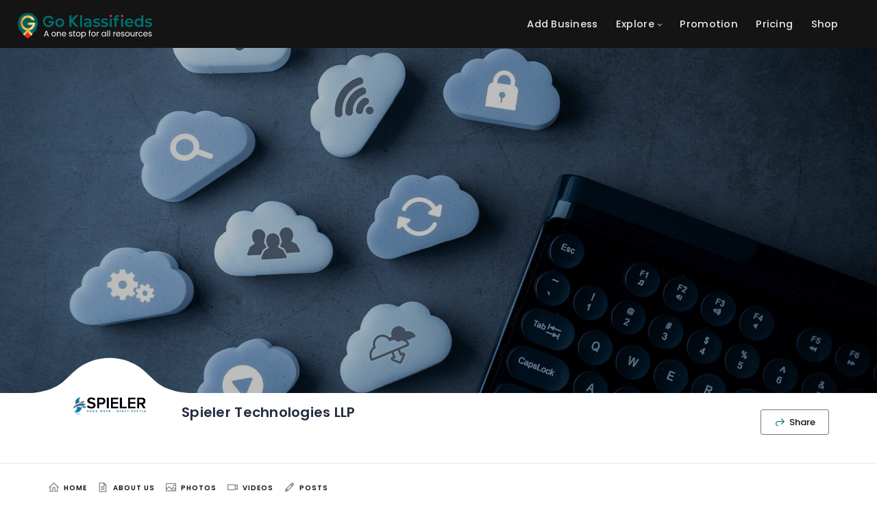

--- FILE ---
content_type: text/html; charset=utf-8
request_url: https://www.google.com/recaptcha/api2/aframe
body_size: 264
content:
<!DOCTYPE HTML><html><head><meta http-equiv="content-type" content="text/html; charset=UTF-8"></head><body><script nonce="GeMloQtTX3Xfg-Gcbbtieg">/** Anti-fraud and anti-abuse applications only. See google.com/recaptcha */ try{var clients={'sodar':'https://pagead2.googlesyndication.com/pagead/sodar?'};window.addEventListener("message",function(a){try{if(a.source===window.parent){var b=JSON.parse(a.data);var c=clients[b['id']];if(c){var d=document.createElement('img');d.src=c+b['params']+'&rc='+(localStorage.getItem("rc::a")?sessionStorage.getItem("rc::b"):"");window.document.body.appendChild(d);sessionStorage.setItem("rc::e",parseInt(sessionStorage.getItem("rc::e")||0)+1);localStorage.setItem("rc::h",'1770111513272');}}}catch(b){}});window.parent.postMessage("_grecaptcha_ready", "*");}catch(b){}</script></body></html>

--- FILE ---
content_type: text/css
request_url: https://goklassifieds.com/wp-content/uploads/wilcity/custom-main-color.css
body_size: 3056
content:
.ui-state-highlight, .ui-widget-content .ui-state-highlight, .ui-widget-header .ui-state-highlight,
.swiper-button-prev-custom:hover i,.swiper-button-next-custom:hover i,.widget-post-item__meta i,.color-primary-meta i{
    color:rgba(0,111,111,1);
}
@media (min-width:993px){
    a:hover{
        color:rgba(0,111,111,1);
    }
}
.color-primary{
    color:rgba(0,111,111,1) !important;
}
@media (min-width:993px){
    .color-primary--hover:hover i,.color-primary--hover:hover{
        color:rgba(0,111,111,1) !important;
    }
}
@media (min-width:993px){
    .bg-color-primary-span--hover.active span,.bg-color-primary-span--hover:hover span{
        background:rgba(0,111,111,1) !important;
    }
}
.select2-selection--multiple:after,.select2-selection--single:after,.select2-container--default .select2-results__option--highlighted[aria-selected],.bg-color-primary,.bg-color-primary--hover:hover,input:checked ~ .bg-color-primary--checked-after:after,input:checked ~ .bg-color-primary--checked,input:checked ~ .bg-color-primary--checked-after .checkbox-iconBg,.checkbox-border,.bg-color-primary--after:after{
    background-color:rgba(0,111,111,1) !important;
}
.bd-color-primary,.bd-color-primary--hover:hover,input:checked ~ .bd-color-primary--checked{
    border-color:rgba(0,111,111,1) !important;
}
.nav-active > a{
    border-bottom-color:rgba(0,111,111,1) !important;
}
.bg-gradient-3{
    background-image:linear-gradient(90deg,rgba(0,111,111,1) 0%,#f9785f 100%);
}
mark,.mark{
    background-color:rgba(0,111,111,1);
}
.checkbox_icon__28tFk:before{
    background-color:rgba(0,111,111,1);
}
.checkbox_text__3Go1u a{
    color:rgba(0,111,111,1);
}
.field_style2__2Znhe .select2-selection--multiple:after,.field_style3__3qkPx .select2-selection--multiple:after,.field_style2__2Znhe .select2-selection--single:after,.field_style3__3qkPx .select2-selection--single:after{
    background-color:rgba(0,111,111,1);
}
.js-slider.ui-slider .ui-slider-range-min{
    background-color:rgba(0,111,111,1);
}
.js-slider.ui-slider .ui-slider-handle{
    background-color:rgba(0,111,111,1);
}
.js-slider.ui-slider .ui-state-default,.js-slider.ui-slider .ui-widget-content .ui-state-default,.js-slider.ui-slider .ui-widget-header .ui-state-default,.js-slider.ui-slider .ui-button,.js-slider.ui-slider html .ui-button.ui-state-disabled:hover,.js-slider.ui-slider html .ui-button.ui-state-disabled:active{
    background-color:rgba(0,111,111,1);
    border-color:rgba(0,111,111,1);
}
.rating-02_primary__2C54h{
    color:rgba(0,111,111,1);
}
.rating-02_bgPrimary__2iYge{
    background-color:rgba(0,111,111,1);
}
.swiper-pagination-bullet-active{
    background-color:rgba(0,111,111,1);
}
.form-submit button[type="submit"]{
    background-color:rgba(0,111,111,1);
}
.form-submit button[type="submit"]:hover{
    color:rgba(0,111,111,1);
}
.utility-meta_primary__2xTvX{
    border-color:rgba(0,111,111,1);
    color:rgba(0,111,111,1);
}
.utility-meta_primary__2xTvX:focus{
    border-color:rgba(0,111,111,1);
    color:rgba(0,111,111,1);
}
.alert_content__1ntU3 a{
    color:rgba(0,111,111,1);
}
@media (min-width:993px){
    .dropdown_threeDots__3fa2o:hover .dropdown_dot__3I1Rn{
        background-color:rgba(0,111,111,1);
    }
}
.dropdown_threeDots__3fa2o.active .dropdown_dot__3I1Rn{
    background-color:rgba(0,111,111,1);
}
.heading_light__3ftVg .heading_title__1bzno{
    color:rgba(0,111,111,1);
}
.icon-box-3_module__Z77Cu{
    background-color:rgba(0,111,111,1);
}
.nav-tab--detailTop li.active a,.nav-tab--detailTop li:hover a{
    color:rgba(0,111,111,1);
}
.nav-tab--detailTop li.active a:after,.nav-tab--detailTop li:hover a:after{
    background-color:rgba(0,111,111,1);
}
.pagination_pageItem__3SatM.current .pagination_pageLink__2UQhK{
    color:rgba(0,111,111,1);
}
.post_module__3uT9W.sticky:before{
    color:rgba(0,111,111,1);
}
.social-icon_item__3SLnb:hover [class*="link"]{
    color:rgba(0,111,111,1);
}
.social-icon_style-2__17BFy .social-icon_item__3SLnb:hover [class*="link"]{
    background-color:rgba(0,111,111,1);
}
.utility-box-1_arrowRight__uwhMc .utility-box-1_content__3jEL7{
    background-color:rgba(0,111,111,1);
}
.utility-box-1_arrowRight__uwhMc .utility-box-1_content__3jEL7:before{
    border-left-color:rgba(0,111,111,1);
}
.wilTab_nav__1_kwb .line{
    background-color:rgba(0,111,111,1);
}
.wilTab_nav__1_kwb i{
    color:rgba(0,111,111,1);
}
.wilTab_nav__1_kwb .active{
    color:rgba(0,111,111,1);
}
.dashboard-nav_item__2798B.active .dashboard-nav_link__2BmK9{
    color:rgba(0,111,111,1);
}
.image-radio-checkbox_icon__1LtKv i{
    background-color:rgba(0,111,111,1);
}
.list-utility_message__JT9x8 .list-utility_list__1DzGk.active .list-utility_link__3BRZx{
    border-left-color:rgba(0,111,111,1);
}
.list_item__3YghP.active .list_link__2rDA1{
    color:rgba(0,111,111,1);
}
.list_horizontal__7fIr5 .list_item__3YghP.active .list_link__2rDA1{
    border-bottom-color:rgba(0,111,111,1);
}
.list_social__31Q0V .list_icon__2YpTp [class*="link"]{
    color:rgba(0,111,111,1);
}
.line-loading_loader__FjIcM{
    background-color:rgba(0,111,111,1);
}
.product_label__3bekf span{
    background-color:rgba(0,111,111,1);
}
.sort-box_item__1156W.ui-sortable-helper{
    border-left:2px solid rgba(0,111,111,1);
}
.sort-box_item__1156W.sortable-chosen{
    border-left:2px solid rgba(0,111,111,1);
}
.header_loginHead__3HoVP.active{
    color:rgba(0,111,111,1);
}
.wil-nav .nav-menu li:hover > a,.wil-nav .nav-menu li.current-menu-item > a,.wil-nav .nav-menu li.current-menu-parent > a{
    color:rgba(0,111,111,1);
}
.hero_highlightItem__DZRDM i{
    color:rgba(0,111,111,1);
}
.listing-detail_rightItem__2CjTS .wil-btn.active{
    color:rgba(0,111,111,1);
    border-color:rgba(0,111,111,1);
}
#wilcity-map-auto-refresh-checkbox:checked ~ .wrapper-small:after{
    background-color:rgba(0,111,111,1);
    border-color:rgba(0,111,111,1);
}
.ui-tabs .ui-tabs-nav li.ui-tabs-active{
    border-color:rgba(0,111,111,1) !important;
}
.ui-tabs .ui-tabs-nav li.ui-tabs-active i{
    color:rgba(0,111,111,1);
}
.ui-tabs .ui-tabs-nav li:before{
    background-color:rgba(0,111,111,1);
}
.owl-theme .owl-controls .owl-buttons div:hover:before{
    color:rgba(0,111,111,1);
}
.owl-theme .owl-controls .owl-page span{
    background-color:rgba(0,111,111,1);
}
.ui-widget-header{
    background-color:rgba(0,111,111,1);
    border-color:rgba(0,111,111,1);
}
.ui-state-hover,.ui-widget-content .ui-state-hover,.ui-widget-header .ui-state-hover,.ui-state-focus,.ui-widget-content .ui-state-focus,.ui-widget-header .ui-state-focus,.ui-button:hover,.ui-button:focus{
    color:rgba(0,111,111,1);
}
.ui-state-highlight,.ui-widget-header .ui-state-highlight{
    color:rgba(0,111,111,1);
}
.wil-btn--primary{
    background-color:rgba(0,111,111,1);
}
.wil-btn--primary:hover{
    color:#fff;
}
.wil-btn--primary:focus{
    background-color:rgba(0,111,111,1);
}
.wil-btn--primary2,.wil-btn--secondary,.wil-btn--facebook,.wil-btn--twitter,.wil-btn--google{
    background-color:rgba(0,111,111,1);
}
.wil-btn--primary2:hover,.wil-btn--secondary:hover,.wil-btn--facebook:hover,.wil-btn--twitter:hover,.wil-btn--google:hover{
    background-color:rgba(0,111,111,1);
}
.wil-btn--primary2:focus,.wil-btn--secondary:focus,.wil-btn--facebook:focus,.wil-btn--twitter:focus,.wil-btn--google:focus{
    background-color:rgba(0,111,111,1);
}
.wil-btn--light:hover{
    color:rgba(0,111,111,1);
}
.wil-btn--border:hover{
    color:rgba(0,111,111,1);
    border-color:rgba(0,111,111,1);
}
.wpcf7-form input[type="submit"]{
    background-color:rgba(0,111,111,1);
}
.wpcf7-form input[type="submit"]:hover{
    color:rgba(0,111,111,1);
}
.comment-form p:not(.comment-subscription-form):after,.comment-form p:not(.comment-form-cookies-consent):after{
    background-color:rgba(0,111,111,1);
}
.comment-form .comment-subscription-form input:checked ~ label:before,.comment-form .comment-form-cookies-consent input:checked ~ label:before{
    background-color:rgba(0,111,111,1);
    border-color:rgba(0,111,111,1);
}
ul.page-numbers .current{
    color:rgba(0,111,111,1);
}
.post-password-form input[type='submit']{
    background-color:rgba(0,111,111,1);
}
.post-password-form input[type='submit']:hover{
    color:rgba(0,111,111,1);
}
.wil-404-content .search-form.active label:after,.widget_search .search-form.active label:after{
    color:rgba(0,111,111,1);
}
.widget_rss li .rsswidget:hover{
    color:rgba(0,111,111,1);
}
[class*="footer_widgets"] .widget_rss li .rsswidget:hover{
    color:rgba(0,111,111,1);
}
.wilcity-link-pages > span:hover,.wilcity-link-pages a:hover{
    background-color:rgba(0,111,111,1);
}
.wilcity-link-pages > span{
    background-color:rgba(0,111,111,1);
}

/*Dokan color*/
.dokan-dashboard .ui-datepicker .ui-datepicker-header {
    background-color: rgba(0,111,111,1);
}
.dokan-dashboard .dokan-dash-sidebar ul.dokan-dashboard-menu li:hover a,
.dokan-dashboard .dokan-dash-sidebar ul.dokan-dashboard-menu li.active a {
    color: rgba(0,111,111,1);
}
.dokan-dashboard .dokan-dashboard-content article.dashboard-content-area .dashboard-widget.products .pull-right a {
    color: rgba(0,111,111,1);
}
.dokan-product-edit header.dokan-dashboard-header h1.entry-title a.view-product,
.form-submit input[type="submit"].submit,
.dokan-form-group .btn.btn-primary,
.dokan-form-inline input[type="submit"].add_note.btn,
input[type="submit"].dokan-btn-theme, a.dokan-btn-theme, .dokan-btn-theme {
    background-color: rgba(0,111,111,1) !important;
    border-color: rgba(0,111,111,1);
}
.form-submit input[type="submit"].submit:hover,
.form-submit input[type="submit"].submit:focus,
.form-submit input[type="submit"].submit:active,
.dokan-form-group .btn.btn-primary:hover,
.dokan-form-group .btn.btn-primary:focus,
.dokan-form-group .btn.btn-primary:active,
.dokan-form-inline input[type="submit"].add_note.btn:hover,
.dokan-form-inline input[type="submit"].add_note.btn:focus,
.dokan-form-inline input[type="submit"].add_note.btn:active,
input[type="submit"].dokan-btn-theme:hover,
a.dokan-btn-theme:hover, .dokan-btn-theme:hover,
input[type="submit"].dokan-btn-theme:focus,
a.dokan-btn-theme:focus, .dokan-btn-theme:focus,
input[type="submit"].dokan-btn-theme:active,
a.dokan-btn-theme:active, .dokan-btn-theme:active,
input[type="submit"].dokan-btn-theme.active,
a.dokan-btn-theme.active, .dokan-btn-theme.active,
.open .dropdown-toggleinput[type="submit"].dokan-btn-theme,
.open .dropdown-togglea.dokan-btn-theme,
.open .dropdown-toggle.dokan-btn-theme,
input[type="submit"].dokan-btn-theme:hover,
a.dokan-btn-theme:hover, .dokan-btn-theme:hover {
    color: rgba(0,111,111,1);
}
.dokan-orders-content .dokan-orders-area ul.order-statuses-filter li.active a,
ul.subsubsub li.active a {
    color: rgba(0,111,111,1);
}
.dokan-orders-area > .dokan-btn {
    background-color: rgba(0,111,111,1);
}
.woocommerce-breadcrumb a {
    color: rgba(0,111,111,1);
}
.woocommerce #respond input#submit.alt, .woocommerce a.button.alt, .woocommerce button.button.alt, .woocommerce input.button.alt {
    background-color: rgba(0,111,111,1);
}
.woocommerce #respond input#submit.alt:hover, .woocommerce a.button.alt:hover, .woocommerce button.button.alt:hover, .woocommerce input.button.alt:hover {
    color: rgba(0,111,111,1);
}
.woocommerce .woocommerce-breadcrumb a {
    color: rgba(0,111,111,1);
}
.woocommerce ul.products li.product .button:before {
    color: rgba(0,111,111,1);
}
.woocommerce ul.products li.product a.woocommerce-loop-product__link:hover .woocommerce-loop-product__title {
    color: rgba(0,111,111,1);
}
.woocommerce nav.woocommerce-pagination ul li span {
    color: rgba(0,111,111,1);
}
.woocommerce nav.woocommerce-pagination ul li a:focus,
.woocommerce nav.woocommerce-pagination ul li a:hover,
.woocommerce nav.woocommerce-pagination ul li span.current {
    color: rgba(0,111,111,1);
}
.woocommerce div.product .woocommerce-tabs ul.tabs li.active {
    border-bottom: 2px solid rgba(0,111,111,1);
    color: rgba(0,111,111,1);
}
.yith-wcwl-wishlistaddedbrowse a:hover,
.yith-wcwl-wishlistexistsbrowse a:hover,
.yith-wcwl-add-button a.add_to_wishlist:hover {
    color: rgba(0,111,111,1);
}
.slick-prev:hover:before,
.slick-next:hover:before {
    color: rgba(0,111,111,1);
}
#yith-wcwl-popup-message {
    background-color: rgba(0,111,111,1);
}

/*booking*/
.wc-bookings-date-picker .ui-datepicker-header {
    background-color: rgba(0,111,111,1);
    border-color: rgba(0,111,111,1);
}
.wc-bookings-date-picker .ui-state-highlight,
.wc-bookings-date-picker .ui-widget-content .ui-state-highlight,
.wc-bookings-date-picker .ui-widget-header .ui-state-highlight {
    color: rgba(0,111,111,1) !important;
}
.wc-bookings-date-picker .ui-datepicker td.bookable.ui-datepicker-today a {
    color: rgba(0,111,111,1) !important;
}
.wc-bookings-date-picker .ui-datepicker td.ui-datepicker-today .ui-state-default {
    color: rgba(0,111,111,1) !important;
}
.content-box_body__3tSRB .woocommerce-Price-amount.amount,
.wc-bookings-booking-cost .woocommerce-Price-amount.amount {
    color: rgba(0,111,111,1);
}
.woocommerce #respond input#submit.alt.disabled,
.woocommerce #respond input#submit.alt.disabled:hover,
.woocommerce #respond input#submit.alt:disabled,
.woocommerce #respond input#submit.alt:disabled:hover,
.woocommerce #respond input#submit.alt:disabled[disabled],
.woocommerce #respond input#submit.alt:disabled[disabled]:hover,
.woocommerce a.button.alt.disabled,
.woocommerce a.button.alt.disabled:hover,
.woocommerce a.button.alt:disabled,
.woocommerce a.button.alt:disabled:hover,
.woocommerce a.button.alt:disabled[disabled],
.woocommerce a.button.alt:disabled[disabled]:hover,
.woocommerce button.button.alt.disabled,
.woocommerce button.button.alt.disabled:hover,
.woocommerce button.button.alt:disabled,
.woocommerce button.button.alt:disabled:hover,
.woocommerce button.button.alt:disabled[disabled],
.woocommerce button.button.alt:disabled[disabled]:hover,
.woocommerce input.button.alt.disabled,
.woocommerce input.button.alt.disabled:hover,
.woocommerce input.button.alt:disabled,
.woocommerce input.button.alt:disabled:hover,
.woocommerce input.button.alt:disabled[disabled],
.woocommerce input.button.alt:disabled[disabled]:hover {
    background-color: rgba(0,111,111,1);
}

/*cart*/
.mini_cart_item .quantity .woocommerce-Price-amount.amount {
    color: rgba(0,111,111,1) !important;
}
.woocommerce-mini-cart__buttons.buttons .button.checkout.wc-forward {
    background-color: rgba(0,111,111,1) !important;
}
.woocommerce-mini-cart__buttons.buttons .button.checkout.wc-forward:hover {
    color: rgba(0,111,111,1) !important;
}

/*Heading Style3*/
.heading_style3__1gEsd .heading_mask__pcO5T {
    color: rgba(0,111,111,1);
}

.heading_style3__1gEsd .heading_mask__pcO5T:after {
    border-bottom-color: rgba(0,111,111,1);
}

/*Heading Ribbon*/
.heading_ribbon__2Jt9F .heading_mask__pcO5T {
    background-color: rgba(0,111,111,1);
}

.heading_ribbon__2Jt9F .heading_mask__pcO5T:after {
    border-color: rgba(0,111,111,1) transparent rgba(0,111,111,1) rgba(0,111,111,1);
}

.heading_ribbon__2Jt9F .heading_mask__pcO5T span:before {
    border-color: rgba(0,111,111,1) rgba(0,111,111,1) rgba(0,111,111,1) transparent;
}

.wilcity-view-all {
    border-color: rgba(0,111,111,1);
    color: rgba(0,111,111,1);
}

.wilcity-view-all:hover {
    background-color: rgba(0,111,111,1);
}

.log-reg-template_bg__7KwPs {
    background-color: rgba(0,111,111,1);
}

.rtl .list-utility_message__bTp6V .list-utility_list__3LMUC.active .list-utility_link__1Hkuu {
    border-right-color: rgba(0,111,111,1);
}

.filter_button__lo852.active {
    background-color: rgba(0,111,111,1);
    border-color: rgba(0,111,111,1);
}

.filterType3_item__2FH4G [class*='inputcheck']:checked ~ [class*='text']:after {
    border-color: rgba(0,111,111,1);
}

.wpb-js-composer .vc_tta-color-grey.vc_tta-style-classic .vc_tta-tab.vc_active>a {
    border-bottom-color: rgba(0,111,111,1) !important;
    color: rgba(0,111,111,1) !important;
}

.wpb-js-composer .vc_tta.vc_tta-spacing-1 .vc_tta-panel.vc_active .vc_tta-panel-heading {
    border-bottom-color: rgba(0,111,111,1) !important;
}

.wpb-js-composer .vc_tta-color-grey.vc_tta-style-classic .vc_tta-panel.vc_active .vc_tta-panel-title>a {
    color: rgba(0,111,111,1) !important;
}

.woocommerce-MyAccount-navigation li.is-active a {
    color: rgba(0,111,111,1);
}
.term-grid-title a {
    background-color: rgba(0,111,111,1);
}
.wil-view-all,
.wilcity-view-all {
    border-color: rgba(0,111,111,1);
    color: rgba(0,111,111,1);
}
.wil-view-all:hover, .wilcity-view-all:hover {
    background-color: rgba(0,111,111,1);
}
.vue-treeselect.vue-treeselect--open.vue-treeselect--open-below .vue-treeselect__control {
    border-bottom-color: rgba(0,111,111,1) !important;
}
.vue-treeselect__option .vue-treeselect__label-container:hover .vue-treeselect__checkbox--unchecked {
    border-color: rgba(0,111,111,1) !important;
}
.vue-treeselect__checkbox-container .vue-treeselect__checkbox--checked {
    border-color: rgba(0,111,111,1) !important;
    background: rgba(0,111,111,1) !important;
}
.mx-table-date .today {
    color: rgba(0,111,111,1) !important;
}
.mx-calendar-content .cell.active {
    background-color: rgba(0,111,111,1) !important;
}
.mx-btn:hover {
    border-color: rgba(0,111,111,1) !important;
    color: rgba(0,111,111,1) !important;
}
.filter_button__lo852.wil-btn--primary:hover,
.filter_button__lo852.wil-btn--primary:focus {
    background-color: rgba(0,111,111,1);
}
.vue-js-switch.toggled .v-switch-core {
    background-color: rgba(0,111,111,1) !important;
}
.searchbox_wrap__37JXq .autosuggest__results,
.searchbox_searchInput__2p4ds div[class*=wrap] {
    border-color: rgba(0,111,111,1);
}
.searchbox_searchButton__1c9iK .wil-btn--primary {
    background-color: rgba(0,111,111,1);
    color: #fff;
}
.searchbox_searchButton__1c9iK .wil-btn--primary:after {
    border-left-color: rgba(0,111,111,1);
}
.searchbox_searchButton__1c9iK .wil-btn--primary:focus, .searchbox_searchButton__1c9iK .wil-btn--primary:hover {
    background-color: rgba(0,111,111,1);
    color: #fff;
}

.vue-treeselect__checkbox-container .vue-treeselect__checkbox-container .vue-treeselect__checkbox--checked {
    border-color: rgba(0,111,111,1) !important;
    background-color: rgba(0,111,111,1) !important;
}



--- FILE ---
content_type: text/javascript
request_url: https://goklassifieds.com/wp-content/themes/wilcity/assets/production/js/WilMessageBtn.js
body_size: 1404
content:
(window["webpackJsonp"] = window["webpackJsonp"] || []).push([["WilMessageBtn"],{

 "./assets/dev/js/components/smart/Message/WilMessageBtn.vue":
/*!*!*\
 !*** ./assets/dev/js/components/smart/Message/WilMessageBtn.vue ***!
 
/*! exports provided: default */
 (function(module, __webpack_exports__, __webpack_require__) {

"use strict";
eval("__webpack_require__.r(__webpack_exports__);\n/* harmony import */ var _WilMessageBtn_vue_vue_type_template_id_3091b5d6___WEBPACK_IMPORTED_MODULE_0__ = __webpack_require__(/*! ./WilMessageBtn.vue?vue&type=template&id=3091b5d6& */ \"./assets/dev/js/components/smart/Message/WilMessageBtn.vue?vue&type=template&id=3091b5d6&\");\n/* harmony import */ var _WilMessageBtn_vue_vue_type_script_lang_js___WEBPACK_IMPORTED_MODULE_1__ = __webpack_require__(/*! ./WilMessageBtn.vue?vue&type=script&lang=js& */ \"./assets/dev/js/components/smart/Message/WilMessageBtn.vue?vue&type=script&lang=js&\");\n/* empty/unused harmony star reexport *//* harmony import */ var _node_modules_vue_loader_lib_runtime_componentNormalizer_js__WEBPACK_IMPORTED_MODULE_2__ = __webpack_require__(/*! ../../../../../../node_modules/vue-loader/lib/runtime/componentNormalizer.js */ \"./node_modules/vue-loader/lib/runtime/componentNormalizer.js\");\n\n\n\n\n\n/* normalize component */\n\nvar component = Object(_node_modules_vue_loader_lib_runtime_componentNormalizer_js__WEBPACK_IMPORTED_MODULE_2__[\"default\"])(\n _WilMessageBtn_vue_vue_type_script_lang_js___WEBPACK_IMPORTED_MODULE_1__[\"default\"],\n _WilMessageBtn_vue_vue_type_template_id_3091b5d6___WEBPACK_IMPORTED_MODULE_0__[\"render\"],\n _WilMessageBtn_vue_vue_type_template_id_3091b5d6___WEBPACK_IMPORTED_MODULE_0__[\"staticRenderFns\"],\n false,\n null,\n null,\n null\n \n)\n\n/* hot reload */\nif (false) { var api; }\ncomponent.options.__file = \"assets/dev/js/components/smart/Message/WilMessageBtn.vue\"\n/* harmony default export */ __webpack_exports__[\"default\"] = (component.exports);\n\n//# sourceURL=webpack:///./assets/dev/js/components/smart/Message/WilMessageBtn.vue?");

 }),

 "./assets/dev/js/components/smart/Message/WilMessageBtn.vue?vue&type=script&lang=js&":
/*!*!*\
 !*** ./assets/dev/js/components/smart/Message/WilMessageBtn.vue?vue&type=script&lang=js& ***!
 
/*! exports provided: default */
 (function(module, __webpack_exports__, __webpack_require__) {

"use strict";
eval("__webpack_require__.r(__webpack_exports__);\n/* harmony import */ var _node_modules_babel_loader_lib_index_js_node_modules_vue_loader_lib_index_js_vue_loader_options_WilMessageBtn_vue_vue_type_script_lang_js___WEBPACK_IMPORTED_MODULE_0__ = __webpack_require__(/*! -!../../../../../../node_modules/babel-loader/lib!../../../../../../node_modules/vue-loader/lib??vue-loader-options!./WilMessageBtn.vue?vue&type=script&lang=js& */ \"./node_modules/babel-loader/lib/index.js!./node_modules/vue-loader/lib/index.js?!./assets/dev/js/components/smart/Message/WilMessageBtn.vue?vue&type=script&lang=js&\");\n/* empty/unused harmony star reexport */ /* harmony default export */ __webpack_exports__[\"default\"] = (_node_modules_babel_loader_lib_index_js_node_modules_vue_loader_lib_index_js_vue_loader_options_WilMessageBtn_vue_vue_type_script_lang_js___WEBPACK_IMPORTED_MODULE_0__[\"default\"]); \n\n//# sourceURL=webpack:///./assets/dev/js/components/smart/Message/WilMessageBtn.vue?");

 }),

 "./assets/dev/js/components/smart/Message/WilMessageBtn.vue?vue&type=template&id=3091b5d6&":
/*!*!*\
 !*** ./assets/dev/js/components/smart/Message/WilMessageBtn.vue?vue&type=template&id=3091b5d6& ***!
 
/*! exports provided: render, staticRenderFns */
 (function(module, __webpack_exports__, __webpack_require__) {

"use strict";
eval("__webpack_require__.r(__webpack_exports__);\n/* harmony import */ var [base64] = __webpack_require__(/*! -!../../../../../../node_modules/babel-loader/lib!../../../../../../node_modules/vue-loader/lib/loaders/templateLoader.js??ref--6!../../../../../../node_modules/vue-loader/lib??vue-loader-options!./WilMessageBtn.vue?vue&type=template&id=3091b5d6& */ \"./node_modules/babel-loader/lib/index.js!./node_modules/vue-loader/lib/loaders/templateLoader.js?!./node_modules/vue-loader/lib/index.js?!./assets/dev/js/components/smart/Message/WilMessageBtn.vue?vue&type=template&id=3091b5d6&\");\n/* harmony reexport (safe) */ __webpack_require__.d(__webpack_exports__, \"render\", function() { return [base64][\"render\"]; });\n\n/* harmony reexport (safe) */ __webpack_require__.d(__webpack_exports__, \"staticRenderFns\", function() { return [base64][\"staticRenderFns\"]; });\n\n\n\n//# sourceURL=webpack:///./assets/dev/js/components/smart/Message/WilMessageBtn.vue?");

 }),

 "./node_modules/babel-loader/lib/index.js!./node_modules/vue-loader/lib/index.js?!./assets/dev/js/components/smart/Message/WilMessageBtn.vue?vue&type=script&lang=js&":
/*!*!*\
 !*** ./node_modules/babel-loader/lib!./node_modules/vue-loader/lib??vue-loader-options!./assets/dev/js/components/smart/Message/WilMessageBtn.vue?vue&type=script&lang=js& ***!
 
/*! exports provided: default */
 (function(module, __webpack_exports__, __webpack_require__) {

"use strict";
eval("__webpack_require__.r(__webpack_exports__);\n/* harmony default export */ __webpack_exports__[\"default\"] = ({\n name: \"wil-message-btn\",\n data: function data() {\n return {\n isOpenPopup: false\n };\n },\n components: {\n WilMessagePopup: function WilMessagePopup() {\n return __webpack_require__.e(/*! import() | WilMessagePopup */ \"WilMessagePopup\").then(__webpack_require__.bind(null, /*! ./WilMessagePopup.vue */ \"./assets/dev/js/components/smart/Message/WilMessagePopup.vue\"));\n }\n },\n watch: {\n isOpenPopup: function isOpenPopup(status) {\n if (!status) {\n this.$emit(\"close\");\n }\n }\n },\n methods: {\n toggleOpenPopup: function toggleOpenPopup() {\n var _this = this;\n WilClickHelper.next(function () {\n _this.isOpenPopup = !_this.isOpenPopup;\n });\n }\n },\n props: {\n btnName: {\n type: String,\n \"default\": \"\"\n },\n wrapperClasses: {\n type: String,\n \"default\": \"wil-btn wil-btn--border wil-btn--round wil-btn--sm\"\n },\n icon: {\n type: String,\n \"default\": \"la la-envelope color-1\"\n },\n receiverId: {\n type: Number,\n required: true\n },\n receiverName: {\n type: String,\n \"default\": \"\"\n }\n }\n});\n\n//# sourceURL=webpack:///./assets/dev/js/components/smart/Message/WilMessageBtn.vue?./node_modules/babel-loader/lib!./node_modules/vue-loader/lib??vue-loader-options");

 }),

 "./node_modules/babel-loader/lib/index.js!./node_modules/vue-loader/lib/loaders/templateLoader.js?!./node_modules/vue-loader/lib/index.js?!./assets/dev/js/components/smart/Message/WilMessageBtn.vue?vue&type=template&id=3091b5d6&":
/*!*!*\
 !*** ./node_modules/babel-loader/lib!./node_modules/vue-loader/lib/loaders/templateLoader.js??ref--6!./node_modules/vue-loader/lib??vue-loader-options!./assets/dev/js/components/smart/Message/WilMessageBtn.vue?vue&type=template&id=3091b5d6& ***!
 
/*! exports provided: render, staticRenderFns */
 (function(module, __webpack_exports__, __webpack_require__) {

"use strict";
eval("__webpack_require__.r(__webpack_exports__);\n/* harmony export (binding) */ __webpack_require__.d(__webpack_exports__, \"render\", function() { return render; });\n/* harmony export (binding) */ __webpack_require__.d(__webpack_exports__, \"staticRenderFns\", function() { return staticRenderFns; });\nvar render = function render() {\n var _vm = this,\n _c = _vm._self._c;\n return _c(\"wil-link\", {\n attrs: {\n icon: _vm.icon,\n \"btn-name\": _vm.btnName,\n \"wrapper-classes\": _vm.wrapperClasses\n },\n on: {\n click: _vm.toggleOpenPopup\n },\n scopedSlots: _vm._u([{\n key: \"after-link\",\n fn: function fn() {\n return [_vm.isOpenPopup ? _c(\"portal\", {\n attrs: {\n to: \"wil-modal\"\n }\n }, [_c(\"wil-message-popup\", {\n attrs: {\n \"receiver-id\": _vm.receiverId,\n \"receiver-name\": _vm.receiverName\n },\n on: {\n close: function close($event) {\n _vm.isOpenPopup = false;\n }\n }\n })], 1) : _vm._e()];\n },\n proxy: true\n }])\n });\n};\nvar staticRenderFns = [];\nrender._withStripped = true;\n\n\n//# sourceURL=webpack:///./assets/dev/js/components/smart/Message/WilMessageBtn.vue?./node_modules/babel-loader/lib!./node_modules/vue-loader/lib/loaders/templateLoader.js??ref--6!./node_modules/vue-loader/lib??vue-loader-options");

 })

},0,["WilMessagePopup"]]);

--- FILE ---
content_type: text/javascript
request_url: https://goklassifieds.com/wp-content/themes/wilcity/assets/production/js/single-listing.min.js
body_size: 94864
content:
  (function(modules) { 
  	// install a JSONP callback for chunk loading
  	function webpackJsonpCallback(data) {
  		var chunkIds = data[0];
  		var moreModules = data[1];
 
  		var prefetchChunks = data[3] || [];
  		// add "moreModules" to the modules object,
  		// then flag all "chunkIds" as loaded and fire callback
  		var moduleId, chunkId, i = 0, resolves = [];
  		for(;i < chunkIds.length; i++) {
  			chunkId = chunkIds[i];
  			if(Object.prototype.hasOwnProperty.call(installedChunks, chunkId) && installedChunks[chunkId]) {
  				resolves.push(installedChunks[chunkId][0]);
  			}
  			installedChunks[chunkId] = 0;
  		}
  		for(moduleId in moreModules) {
  			if(Object.prototype.hasOwnProperty.call(moreModules, moduleId)) {
  				modules[moduleId] = moreModules[moduleId];
  			}
  		}
  		if(parentJsonpFunction) parentJsonpFunction(data);
  		// chunk prefetching for javascript
  		prefetchChunks.forEach(function(chunkId) {
  			if(installedChunks[chunkId] === undefined) {
  				installedChunks[chunkId] = null;
  				var link = document.createElement('link');
 
  				if (__webpack_require__.nc) {
  					link.setAttribute("nonce", __webpack_require__.nc);
  				}
  				link.rel = "prefetch";
  				link.as = "script";
  				link.href = jsonpScriptSrc(chunkId);
  				document.head.appendChild(link);
  			}
  		});
  		while(resolves.length) {
  			resolves.shift()();
  		}
 
  	};
 
 
  	
  	var installedModules = {};
 
  	// object to store loaded and loading chunks
  	// undefined = chunk not loaded, null = chunk preloaded/prefetched
  	// Promise = chunk loading, 0 = chunk loaded
  	var installedChunks = {
  		"single-listing": 0
  	};
 
 
 
  	// script path function
  	function jsonpScriptSrc(chunkId) {
  		return __webpack_require__.p + "" + chunkId + ".js"
  	}
 
  	
  	function __webpack_require__(moduleId) {
 
  		
  		if(installedModules[moduleId]) {
  			return installedModules[moduleId].exports;
  		}
  		
  		var module = installedModules[moduleId] = {
  			i: moduleId,
  			l: false,
  			exports: {}
  		};
 
  		
  		modules[moduleId].call(module.exports, module, module.exports, __webpack_require__);
 
  		
  		module.l = true;
 
  		
  		return module.exports;
  	}
 
  	// This file contains only the entry chunk.
  	// The chunk loading function for additional chunks
  	__webpack_require__.e = function requireEnsure(chunkId) {
  		var promises = [];
 
 
  		// JSONP chunk loading for javascript
 
  		var installedChunkData = installedChunks[chunkId];
  		if(installedChunkData !== 0) { // 0 means "already installed".
 
  			// a Promise means "currently loading".
  			if(installedChunkData) {
  				promises.push(installedChunkData[2]);
  			} else {
  				// setup Promise in chunk cache
  				var promise = new Promise(function(resolve, reject) {
  					installedChunkData = installedChunks[chunkId] = [resolve, reject];
  				});
  				promises.push(installedChunkData[2] = promise);
 
  				// start chunk loading
  				var script = document.createElement('script');
  				var onScriptComplete;
 
  				script.charset = 'utf-8';
  				script.timeout = 120;
  				if (__webpack_require__.nc) {
  					script.setAttribute("nonce", __webpack_require__.nc);
  				}
  				script.src = jsonpScriptSrc(chunkId);
 
  				// create error before stack unwound to get useful stacktrace later
  				var error = new Error();
  				onScriptComplete = function (event) {
  					// avoid mem leaks in IE.
  					script.onerror = script.onload = null;
  					clearTimeout(timeout);
  					var chunk = installedChunks[chunkId];
  					if(chunk !== 0) {
  						if(chunk) {
  							var errorType = event && (event.type === 'load' ? 'missing' : event.type);
  							var realSrc = event && event.target && event.target.src;
  							error.message = 'Loading chunk ' + chunkId + ' failed.\n(' + errorType + ': ' + realSrc + ')';
  							error.name = 'ChunkLoadError';
  							error.type = errorType;
  							error.request = realSrc;
  							chunk[1](error);
  						}
  						installedChunks[chunkId] = undefined;
  					}
  				};
  				var timeout = setTimeout(function(){
  					onScriptComplete({ type: 'timeout', target: script });
  				}, 120000);
  				script.onerror = script.onload = onScriptComplete;
  				document.head.appendChild(script);
  			}
  		}
 
  		// chunk preloadng for javascript
 
  		var chunkPreloadMap = {
  			"WilCouponListing": [
  				"WilCouponPopup"
  			],
  			"WilBoxesColorItems": [
  				"WilBoxesColorItem"
  			],
  			"WilListingSettings": [
  				"WilListingSettings"
  			],
  			"WilPromotionListingStatistic": [
  				"WilPromotionBtn"
  			],
  			"WilReviewDiscussionItem": [
  				"WilReviewDiscussionForm"
  			],
  			"WilSingleListProducts": [
  				"WilAdvancedProduct",
  				"WilCheckoutPopup"
  			],
  			"WilCouponPopup": [
  				"WilSocialSharingLists"
  			],
  			"WilPromotionBtn": [
  				3
  			],
  			"WilSocialSharingLists": [
  				"WilSocialSharingCopy",
  				"WilSocialSharingDigg",
  				"WilSocialSharingEmail",
  				"WilSocialSharingFacebook",
  				"WilSocialSharingLinkedIn",
  				"WilSocialSharingPinterest",
  				"WilSocialSharingReddit",
  				"WilSocialSharingStumbleupon",
  				"WilSocialSharingTelegram",
  				"WilSocialSharingTumblr",
  				"WilSocialSharingTwitter",
  				"WilSocialSharingVk",
  				"WilSocialSharingWhatsapp"
  			]
  		};
 
  		var chunkPreloadData = chunkPreloadMap[chunkId];
  		if(chunkPreloadData) {
  			chunkPreloadData.forEach(function(chunkId) {
  				if(installedChunks[chunkId] === undefined) {
  					installedChunks[chunkId] = null;
  					var link = document.createElement('link');
 
  					link.charset = 'utf-8';
  					if (__webpack_require__.nc) {
  						link.setAttribute("nonce", __webpack_require__.nc);
  					}
  					link.rel = "preload";
  					link.as = "script";
  					link.href = jsonpScriptSrc(chunkId);
  					document.head.appendChild(link);
  				}
  			});
  		}
  		return Promise.all(promises);
  	};
 
  	
  	__webpack_require__.m = modules;
 
  	
  	__webpack_require__.c = installedModules;
 
  	
  	__webpack_require__.d = function(exports, name, getter) {
  		if(!__webpack_require__.o(exports, name)) {
  			Object.defineProperty(exports, name, { enumerable: true, get: getter });
  		}
  	};
 
  	
  	__webpack_require__.r = function(exports) {
  		if(typeof Symbol !== 'undefined' && Symbol.toStringTag) {
  			Object.defineProperty(exports, Symbol.toStringTag, { value: 'Module' });
  		}
  		Object.defineProperty(exports, '__esModule', { value: true });
  	};
 
  	
  	
  	
  	
  	
  	__webpack_require__.t = function(value, mode) {
  		if(mode & 1) value = __webpack_require__(value);
  		if(mode & 8) return value;
  		if((mode & 4) && typeof value === 'object' && value && value.__esModule) return value;
  		var ns = Object.create(null);
  		__webpack_require__.r(ns);
  		Object.defineProperty(ns, 'default', { enumerable: true, value: value });
  		if(mode & 2 && typeof value != 'string') for(var key in value) __webpack_require__.d(ns, key, function(key) { return value[key]; }.bind(null, key));
  		return ns;
  	};
 
  	
  	__webpack_require__.n = function(module) {
  		var getter = module && module.__esModule ?
  			function getDefault() { return module['default']; } :
  			function getModuleExports() { return module; };
  		__webpack_require__.d(getter, 'a', getter);
  		return getter;
  	};
 
  	
  	__webpack_require__.o = function(object, property) { return Object.prototype.hasOwnProperty.call(object, property); };
 
  	
  	__webpack_require__.p = webpack_public_path__;
 
  	// on error function for async loading
  	__webpack_require__.oe = function(err) { console.error(err); throw err; };
 
  	var jsonpArray = window["webpackJsonp"] = window["webpackJsonp"] || [];
  	var oldJsonpFunction = jsonpArray.push.bind(jsonpArray);
  	jsonpArray.push = webpackJsonpCallback;
  	jsonpArray = jsonpArray.slice();
  	for(var i = 0; i < jsonpArray.length; i++) webpackJsonpCallback(jsonpArray[i]);
  	var parentJsonpFunction = oldJsonpFunction;
 
 
  	var startupResult = (function() {
  	
  	return __webpack_require__(__webpack_require__.s = "./assets/dev/js/single-listing.js");
  	})();
 
  	webpackJsonpCallback([[], {}, 0, ["WilListingSettings","WilReportPopup","WilSingleNavContent","WilSingleNavCustomContent","WilSingleNavInstafeedHub","WilSingleNavMyProducts","WilSingleNavPhotos","WilSingleNavPosts","WilSingleNavTerm","WilSingleNavVideos","WilSingleNavWrapper"]]);
  	return startupResult;
  })
/***/
  ({

 "./assets/dev/js/components/dumbs/WilSliderRange.vue":
 (function(module, __webpack_exports__, __webpack_require__) {

"use strict";
eval("__webpack_require__.r(__webpack_exports__);\n/* harmony import */ var _WilSliderRange_vue_vue_type_template_id_12a1bf7f___WEBPACK_IMPORTED_MODULE_0__ = __webpack_require__(/*! ./WilSliderRange.vue?vue&type=template&id=12a1bf7f& */ \"./assets/dev/js/components/dumbs/WilSliderRange.vue?vue&type=template&id=12a1bf7f&\");\n/* harmony import */ var _WilSliderRange_vue_vue_type_script_lang_js___WEBPACK_IMPORTED_MODULE_1__ = __webpack_require__(/*! ./WilSliderRange.vue?vue&type=script&lang=js& */ \"./assets/dev/js/components/dumbs/WilSliderRange.vue?vue&type=script&lang=js&\");\n/* empty/unused harmony star reexport *//* harmony import */ var _node_modules_vue_loader_lib_runtime_componentNormalizer_js__WEBPACK_IMPORTED_MODULE_2__ = __webpack_require__(/*! ../../../../../node_modules/vue-loader/lib/runtime/componentNormalizer.js */ \"./node_modules/vue-loader/lib/runtime/componentNormalizer.js\");\n\n\n\n\n\n/* normalize component */\n\nvar component = Object(_node_modules_vue_loader_lib_runtime_componentNormalizer_js__WEBPACK_IMPORTED_MODULE_2__[\"default\"])(\n  _WilSliderRange_vue_vue_type_script_lang_js___WEBPACK_IMPORTED_MODULE_1__[\"default\"],\n  _WilSliderRange_vue_vue_type_template_id_12a1bf7f___WEBPACK_IMPORTED_MODULE_0__[\"render\"],\n  _WilSliderRange_vue_vue_type_template_id_12a1bf7f___WEBPACK_IMPORTED_MODULE_0__[\"staticRenderFns\"],\n  false,\n  null,\n  null,\n  null\n  \n)\n\n/* hot reload */\nif (false) { var api; }\ncomponent.options.__file = \"assets/dev/js/components/dumbs/WilSliderRange.vue\"\n/* harmony default export */ __webpack_exports__[\"default\"] = (component.exports);\n\n//# sourceURL=webpack:///./assets/dev/js/components/dumbs/WilSliderRange.vue?");

 }),

 "./assets/dev/js/components/dumbs/WilSliderRange.vue?vue&type=script&lang=js&":
 (function(module, __webpack_exports__, __webpack_require__) {

"use strict";
eval("__webpack_require__.r(__webpack_exports__);\n/* harmony import */ var _node_modules_babel_loader_lib_index_js_node_modules_vue_loader_lib_index_js_vue_loader_options_WilSliderRange_vue_vue_type_script_lang_js___WEBPACK_IMPORTED_MODULE_0__ = __webpack_require__(/*! -!../../../../../node_modules/babel-loader/lib!../../../../../node_modules/vue-loader/lib??vue-loader-options!./WilSliderRange.vue?vue&type=script&lang=js& */ \"./node_modules/babel-loader/lib/index.js!./node_modules/vue-loader/lib/index.js?!./assets/dev/js/components/dumbs/WilSliderRange.vue?vue&type=script&lang=js&\");\n/* empty/unused harmony star reexport */ /* harmony default export */ __webpack_exports__[\"default\"] = (_node_modules_babel_loader_lib_index_js_node_modules_vue_loader_lib_index_js_vue_loader_options_WilSliderRange_vue_vue_type_script_lang_js___WEBPACK_IMPORTED_MODULE_0__[\"default\"]); \n\n//# sourceURL=webpack:///./assets/dev/js/components/dumbs/WilSliderRange.vue?");

 }),

 "./assets/dev/js/components/dumbs/WilSliderRange.vue?vue&type=template&id=12a1bf7f&":
 (function(module, __webpack_exports__, __webpack_require__) {

"use strict";
eval("__webpack_require__.r(__webpack_exports__);\n/* harmony import */ var [base64] = __webpack_require__(/*! -!../../../../../node_modules/babel-loader/lib!../../../../../node_modules/vue-loader/lib/loaders/templateLoader.js??ref--6!../../../../../node_modules/vue-loader/lib??vue-loader-options!./WilSliderRange.vue?vue&type=template&id=12a1bf7f& */ \"./node_modules/babel-loader/lib/index.js!./node_modules/vue-loader/lib/loaders/templateLoader.js?!./node_modules/vue-loader/lib/index.js?!./assets/dev/js/components/dumbs/WilSliderRange.vue?vue&type=template&id=12a1bf7f&\");\n/* harmony reexport (safe) */ __webpack_require__.d(__webpack_exports__, \"render\", function() { return [base64][\"render\"]; });\n\n/* harmony reexport (safe) */ __webpack_require__.d(__webpack_exports__, \"staticRenderFns\", function() { return [base64][\"staticRenderFns\"]; });\n\n\n\n//# sourceURL=webpack:///./assets/dev/js/components/dumbs/WilSliderRange.vue?");

 }),

 "./assets/dev/js/components/dumbs/review/WilReviewAverageRating.vue":
 (function(module, __webpack_exports__, __webpack_require__) {

"use strict";
eval("__webpack_require__.r(__webpack_exports__);\n/* harmony import */ var _WilReviewAverageRating_vue_vue_type_template_id_036be772___WEBPACK_IMPORTED_MODULE_0__ = __webpack_require__(/*! ./WilReviewAverageRating.vue?vue&type=template&id=036be772& */ \"./assets/dev/js/components/dumbs/review/WilReviewAverageRating.vue?vue&type=template&id=036be772&\");\n/* harmony import */ var _WilReviewAverageRating_vue_vue_type_script_lang_js___WEBPACK_IMPORTED_MODULE_1__ = __webpack_require__(/*! ./WilReviewAverageRating.vue?vue&type=script&lang=js& */ \"./assets/dev/js/components/dumbs/review/WilReviewAverageRating.vue?vue&type=script&lang=js&\");\n/* empty/unused harmony star reexport *//* harmony import */ var _node_modules_vue_loader_lib_runtime_componentNormalizer_js__WEBPACK_IMPORTED_MODULE_2__ = __webpack_require__(/*! ../../../../../../node_modules/vue-loader/lib/runtime/componentNormalizer.js */ \"./node_modules/vue-loader/lib/runtime/componentNormalizer.js\");\n\n\n\n\n\n/* normalize component */\n\nvar component = Object(_node_modules_vue_loader_lib_runtime_componentNormalizer_js__WEBPACK_IMPORTED_MODULE_2__[\"default\"])(\n  _WilReviewAverageRating_vue_vue_type_script_lang_js___WEBPACK_IMPORTED_MODULE_1__[\"default\"],\n  _WilReviewAverageRating_vue_vue_type_template_id_036be772___WEBPACK_IMPORTED_MODULE_0__[\"render\"],\n  _WilReviewAverageRating_vue_vue_type_template_id_036be772___WEBPACK_IMPORTED_MODULE_0__[\"staticRenderFns\"],\n  false,\n  null,\n  null,\n  null\n  \n)\n\n/* hot reload */\nif (false) { var api; }\ncomponent.options.__file = \"assets/dev/js/components/dumbs/review/WilReviewAverageRating.vue\"\n/* harmony default export */ __webpack_exports__[\"default\"] = (component.exports);\n\n//# sourceURL=webpack:///./assets/dev/js/components/dumbs/review/WilReviewAverageRating.vue?");

 }),

 "./assets/dev/js/components/dumbs/review/WilReviewAverageRating.vue?vue&type=script&lang=js&":
 (function(module, __webpack_exports__, __webpack_require__) {

"use strict";
eval("__webpack_require__.r(__webpack_exports__);\n/* harmony import */ var _node_modules_babel_loader_lib_index_js_node_modules_vue_loader_lib_index_js_vue_loader_options_WilReviewAverageRating_vue_vue_type_script_lang_js___WEBPACK_IMPORTED_MODULE_0__ = __webpack_require__(/*! -!../../../../../../node_modules/babel-loader/lib!../../../../../../node_modules/vue-loader/lib??vue-loader-options!./WilReviewAverageRating.vue?vue&type=script&lang=js& */ \"./node_modules/babel-loader/lib/index.js!./node_modules/vue-loader/lib/index.js?!./assets/dev/js/components/dumbs/review/WilReviewAverageRating.vue?vue&type=script&lang=js&\");\n/* empty/unused harmony star reexport */ /* harmony default export */ __webpack_exports__[\"default\"] = (_node_modules_babel_loader_lib_index_js_node_modules_vue_loader_lib_index_js_vue_loader_options_WilReviewAverageRating_vue_vue_type_script_lang_js___WEBPACK_IMPORTED_MODULE_0__[\"default\"]); \n\n//# sourceURL=webpack:///./assets/dev/js/components/dumbs/review/WilReviewAverageRating.vue?");

 }),

 "./assets/dev/js/components/dumbs/review/WilReviewAverageRating.vue?vue&type=template&id=036be772&":
 (function(module, __webpack_exports__, __webpack_require__) {

"use strict";
eval("__webpack_require__.r(__webpack_exports__);\n/* harmony import */ var [base64] = __webpack_require__(/*! -!../../../../../../node_modules/babel-loader/lib!../../../../../../node_modules/vue-loader/lib/loaders/templateLoader.js??ref--6!../../../../../../node_modules/vue-loader/lib??vue-loader-options!./WilReviewAverageRating.vue?vue&type=template&id=036be772& */ \"./node_modules/babel-loader/lib/index.js!./node_modules/vue-loader/lib/loaders/templateLoader.js?!./node_modules/vue-loader/lib/index.js?!./assets/dev/js/components/dumbs/review/WilReviewAverageRating.vue?vue&type=template&id=036be772&\");\n/* harmony reexport (safe) */ __webpack_require__.d(__webpack_exports__, \"render\", function() { return [base64][\"render\"]; });\n\n/* harmony reexport (safe) */ __webpack_require__.d(__webpack_exports__, \"staticRenderFns\", function() { return [base64][\"staticRenderFns\"]; });\n\n\n\n//# sourceURL=webpack:///./assets/dev/js/components/dumbs/review/WilReviewAverageRating.vue?");

 }),

 "./assets/dev/js/components/dumbs/review/WilReviewDetail.vue":
 (function(module, __webpack_exports__, __webpack_require__) {

"use strict";
eval("__webpack_require__.r(__webpack_exports__);\n/* harmony import */ var _WilReviewDetail_vue_vue_type_template_id_55af5aae___WEBPACK_IMPORTED_MODULE_0__ = __webpack_require__(/*! ./WilReviewDetail.vue?vue&type=template&id=55af5aae& */ \"./assets/dev/js/components/dumbs/review/WilReviewDetail.vue?vue&type=template&id=55af5aae&\");\n/* harmony import */ var _WilReviewDetail_vue_vue_type_script_lang_js___WEBPACK_IMPORTED_MODULE_1__ = __webpack_require__(/*! ./WilReviewDetail.vue?vue&type=script&lang=js& */ \"./assets/dev/js/components/dumbs/review/WilReviewDetail.vue?vue&type=script&lang=js&\");\n/* empty/unused harmony star reexport *//* harmony import */ var _node_modules_vue_loader_lib_runtime_componentNormalizer_js__WEBPACK_IMPORTED_MODULE_2__ = __webpack_require__(/*! ../../../../../../node_modules/vue-loader/lib/runtime/componentNormalizer.js */ \"./node_modules/vue-loader/lib/runtime/componentNormalizer.js\");\n\n\n\n\n\n/* normalize component */\n\nvar component = Object(_node_modules_vue_loader_lib_runtime_componentNormalizer_js__WEBPACK_IMPORTED_MODULE_2__[\"default\"])(\n  _WilReviewDetail_vue_vue_type_script_lang_js___WEBPACK_IMPORTED_MODULE_1__[\"default\"],\n  _WilReviewDetail_vue_vue_type_template_id_55af5aae___WEBPACK_IMPORTED_MODULE_0__[\"render\"],\n  _WilReviewDetail_vue_vue_type_template_id_55af5aae___WEBPACK_IMPORTED_MODULE_0__[\"staticRenderFns\"],\n  false,\n  null,\n  null,\n  null\n  \n)\n\n/* hot reload */\nif (false) { var api; }\ncomponent.options.__file = \"assets/dev/js/components/dumbs/review/WilReviewDetail.vue\"\n/* harmony default export */ __webpack_exports__[\"default\"] = (component.exports);\n\n//# sourceURL=webpack:///./assets/dev/js/components/dumbs/review/WilReviewDetail.vue?");

 }),

 "./assets/dev/js/components/dumbs/review/WilReviewDetail.vue?vue&type=script&lang=js&":
 (function(module, __webpack_exports__, __webpack_require__) {

"use strict";
eval("__webpack_require__.r(__webpack_exports__);\n/* harmony import */ var _node_modules_babel_loader_lib_index_js_node_modules_vue_loader_lib_index_js_vue_loader_options_WilReviewDetail_vue_vue_type_script_lang_js___WEBPACK_IMPORTED_MODULE_0__ = __webpack_require__(/*! -!../../../../../../node_modules/babel-loader/lib!../../../../../../node_modules/vue-loader/lib??vue-loader-options!./WilReviewDetail.vue?vue&type=script&lang=js& */ \"./node_modules/babel-loader/lib/index.js!./node_modules/vue-loader/lib/index.js?!./assets/dev/js/components/dumbs/review/WilReviewDetail.vue?vue&type=script&lang=js&\");\n/* empty/unused harmony star reexport */ /* harmony default export */ __webpack_exports__[\"default\"] = (_node_modules_babel_loader_lib_index_js_node_modules_vue_loader_lib_index_js_vue_loader_options_WilReviewDetail_vue_vue_type_script_lang_js___WEBPACK_IMPORTED_MODULE_0__[\"default\"]); \n\n//# sourceURL=webpack:///./assets/dev/js/components/dumbs/review/WilReviewDetail.vue?");

 }),

 "./assets/dev/js/components/dumbs/review/WilReviewDetail.vue?vue&type=template&id=55af5aae&":
 (function(module, __webpack_exports__, __webpack_require__) {

"use strict";
eval("__webpack_require__.r(__webpack_exports__);\n/* harmony import */ var [base64] = __webpack_require__(/*! -!../../../../../../node_modules/babel-loader/lib!../../../../../../node_modules/vue-loader/lib/loaders/templateLoader.js??ref--6!../../../../../../node_modules/vue-loader/lib??vue-loader-options!./WilReviewDetail.vue?vue&type=template&id=55af5aae& */ \"./node_modules/babel-loader/lib/index.js!./node_modules/vue-loader/lib/loaders/templateLoader.js?!./node_modules/vue-loader/lib/index.js?!./assets/dev/js/components/dumbs/review/WilReviewDetail.vue?vue&type=template&id=55af5aae&\");\n/* harmony reexport (safe) */ __webpack_require__.d(__webpack_exports__, \"render\", function() { return [base64][\"render\"]; });\n\n/* harmony reexport (safe) */ __webpack_require__.d(__webpack_exports__, \"staticRenderFns\", function() { return [base64][\"staticRenderFns\"]; });\n\n\n\n//# sourceURL=webpack:///./assets/dev/js/components/dumbs/review/WilReviewDetail.vue?");

 }),

 "./assets/dev/js/components/dumbs/uploads/WilDefaultUploader.vue":
 (function(module, __webpack_exports__, __webpack_require__) {

"use strict";
eval("__webpack_require__.r(__webpack_exports__);\n/* harmony import */ var _WilDefaultUploader_vue_vue_type_template_id_7e861a8f___WEBPACK_IMPORTED_MODULE_0__ = __webpack_require__(/*! ./WilDefaultUploader.vue?vue&type=template&id=7e861a8f& */ \"./assets/dev/js/components/dumbs/uploads/WilDefaultUploader.vue?vue&type=template&id=7e861a8f&\");\n/* harmony import */ var _WilDefaultUploader_vue_vue_type_script_lang_javascript___WEBPACK_IMPORTED_MODULE_1__ = __webpack_require__(/*! ./WilDefaultUploader.vue?vue&type=script&lang=javascript& */ \"./assets/dev/js/components/dumbs/uploads/WilDefaultUploader.vue?vue&type=script&lang=javascript&\");\n/* empty/unused harmony star reexport *//* harmony import */ var _node_modules_vue_loader_lib_runtime_componentNormalizer_js__WEBPACK_IMPORTED_MODULE_2__ = __webpack_require__(/*! ../../../../../../node_modules/vue-loader/lib/runtime/componentNormalizer.js */ \"./node_modules/vue-loader/lib/runtime/componentNormalizer.js\");\n\n\n\n\n\n/* normalize component */\n\nvar component = Object(_node_modules_vue_loader_lib_runtime_componentNormalizer_js__WEBPACK_IMPORTED_MODULE_2__[\"default\"])(\n  _WilDefaultUploader_vue_vue_type_script_lang_javascript___WEBPACK_IMPORTED_MODULE_1__[\"default\"],\n  _WilDefaultUploader_vue_vue_type_template_id_7e861a8f___WEBPACK_IMPORTED_MODULE_0__[\"render\"],\n  _WilDefaultUploader_vue_vue_type_template_id_7e861a8f___WEBPACK_IMPORTED_MODULE_0__[\"staticRenderFns\"],\n  false,\n  null,\n  null,\n  null\n  \n)\n\n/* hot reload */\nif (false) { var api; }\ncomponent.options.__file = \"assets/dev/js/components/dumbs/uploads/WilDefaultUploader.vue\"\n/* harmony default export */ __webpack_exports__[\"default\"] = (component.exports);\n\n//# sourceURL=webpack:///./assets/dev/js/components/dumbs/uploads/WilDefaultUploader.vue?");

 }),

 "./assets/dev/js/components/dumbs/uploads/WilDefaultUploader.vue?vue&type=script&lang=javascript&":
 (function(module, __webpack_exports__, __webpack_require__) {

"use strict";
eval("__webpack_require__.r(__webpack_exports__);\n/* harmony import */ var _node_modules_vue_loader_lib_index_js_vue_loader_options_WilDefaultUploader_vue_vue_type_script_lang_javascript___WEBPACK_IMPORTED_MODULE_0__ = __webpack_require__(/*! -!../../../../../../node_modules/vue-loader/lib??vue-loader-options!./WilDefaultUploader.vue?vue&type=script&lang=javascript& */ \"./node_modules/vue-loader/lib/index.js?!./assets/dev/js/components/dumbs/uploads/WilDefaultUploader.vue?vue&type=script&lang=javascript&\");\n/* empty/unused harmony star reexport */ /* harmony default export */ __webpack_exports__[\"default\"] = (_node_modules_vue_loader_lib_index_js_vue_loader_options_WilDefaultUploader_vue_vue_type_script_lang_javascript___WEBPACK_IMPORTED_MODULE_0__[\"default\"]); \n\n//# sourceURL=webpack:///./assets/dev/js/components/dumbs/uploads/WilDefaultUploader.vue?");

 }),

 "./assets/dev/js/components/dumbs/uploads/WilDefaultUploader.vue?vue&type=template&id=7e861a8f&":
 (function(module, __webpack_exports__, __webpack_require__) {

"use strict";
eval("__webpack_require__.r(__webpack_exports__);\n/* harmony import */ var [base64] = __webpack_require__(/*! -!../../../../../../node_modules/babel-loader/lib!../../../../../../node_modules/vue-loader/lib/loaders/templateLoader.js??ref--6!../../../../../../node_modules/vue-loader/lib??vue-loader-options!./WilDefaultUploader.vue?vue&type=template&id=7e861a8f& */ \"./node_modules/babel-loader/lib/index.js!./node_modules/vue-loader/lib/loaders/templateLoader.js?!./node_modules/vue-loader/lib/index.js?!./assets/dev/js/components/dumbs/uploads/WilDefaultUploader.vue?vue&type=template&id=7e861a8f&\");\n/* harmony reexport (safe) */ __webpack_require__.d(__webpack_exports__, \"render\", function() { return [base64][\"render\"]; });\n\n/* harmony reexport (safe) */ __webpack_require__.d(__webpack_exports__, \"staticRenderFns\", function() { return [base64][\"staticRenderFns\"]; });\n\n\n\n//# sourceURL=webpack:///./assets/dev/js/components/dumbs/uploads/WilDefaultUploader.vue?");

 }),

 "./assets/dev/js/components/dumbs/uploads/WilListImgs.vue":
 (function(module, __webpack_exports__, __webpack_require__) {

"use strict";
eval("__webpack_require__.r(__webpack_exports__);\n/* harmony import */ var _WilListImgs_vue_vue_type_template_id_ce2ee084___WEBPACK_IMPORTED_MODULE_0__ = __webpack_require__(/*! ./WilListImgs.vue?vue&type=template&id=ce2ee084& */ \"./assets/dev/js/components/dumbs/uploads/WilListImgs.vue?vue&type=template&id=ce2ee084&\");\n/* harmony import */ var _WilListImgs_vue_vue_type_script_lang_javascript___WEBPACK_IMPORTED_MODULE_1__ = __webpack_require__(/*! ./WilListImgs.vue?vue&type=script&lang=javascript& */ \"./assets/dev/js/components/dumbs/uploads/WilListImgs.vue?vue&type=script&lang=javascript&\");\n/* empty/unused harmony star reexport *//* harmony import */ var _node_modules_vue_loader_lib_runtime_componentNormalizer_js__WEBPACK_IMPORTED_MODULE_2__ = __webpack_require__(/*! ../../../../../../node_modules/vue-loader/lib/runtime/componentNormalizer.js */ \"./node_modules/vue-loader/lib/runtime/componentNormalizer.js\");\n\n\n\n\n\n/* normalize component */\n\nvar component = Object(_node_modules_vue_loader_lib_runtime_componentNormalizer_js__WEBPACK_IMPORTED_MODULE_2__[\"default\"])(\n  _WilListImgs_vue_vue_type_script_lang_javascript___WEBPACK_IMPORTED_MODULE_1__[\"default\"],\n  _WilListImgs_vue_vue_type_template_id_ce2ee084___WEBPACK_IMPORTED_MODULE_0__[\"render\"],\n  _WilListImgs_vue_vue_type_template_id_ce2ee084___WEBPACK_IMPORTED_MODULE_0__[\"staticRenderFns\"],\n  false,\n  null,\n  null,\n  null\n  \n)\n\n/* hot reload */\nif (false) { var api; }\ncomponent.options.__file = \"assets/dev/js/components/dumbs/uploads/WilListImgs.vue\"\n/* harmony default export */ __webpack_exports__[\"default\"] = (component.exports);\n\n//# sourceURL=webpack:///./assets/dev/js/components/dumbs/uploads/WilListImgs.vue?");

 }),

 "./assets/dev/js/components/dumbs/uploads/WilListImgs.vue?vue&type=script&lang=javascript&":
 (function(module, __webpack_exports__, __webpack_require__) {

"use strict";
eval("__webpack_require__.r(__webpack_exports__);\n/* harmony import */ var _node_modules_vue_loader_lib_index_js_vue_loader_options_WilListImgs_vue_vue_type_script_lang_javascript___WEBPACK_IMPORTED_MODULE_0__ = __webpack_require__(/*! -!../../../../../../node_modules/vue-loader/lib??vue-loader-options!./WilListImgs.vue?vue&type=script&lang=javascript& */ \"./node_modules/vue-loader/lib/index.js?!./assets/dev/js/components/dumbs/uploads/WilListImgs.vue?vue&type=script&lang=javascript&\");\n/* empty/unused harmony star reexport */ /* harmony default export */ __webpack_exports__[\"default\"] = (_node_modules_vue_loader_lib_index_js_vue_loader_options_WilListImgs_vue_vue_type_script_lang_javascript___WEBPACK_IMPORTED_MODULE_0__[\"default\"]); \n\n//# sourceURL=webpack:///./assets/dev/js/components/dumbs/uploads/WilListImgs.vue?");

 }),

 "./assets/dev/js/components/dumbs/uploads/WilListImgs.vue?vue&type=template&id=ce2ee084&":
 (function(module, __webpack_exports__, __webpack_require__) {

"use strict";
eval("__webpack_require__.r(__webpack_exports__);\n/* harmony import */ var [base64] = __webpack_require__(/*! -!../../../../../../node_modules/babel-loader/lib!../../../../../../node_modules/vue-loader/lib/loaders/templateLoader.js??ref--6!../../../../../../node_modules/vue-loader/lib??vue-loader-options!./WilListImgs.vue?vue&type=template&id=ce2ee084& */ \"./node_modules/babel-loader/lib/index.js!./node_modules/vue-loader/lib/loaders/templateLoader.js?!./node_modules/vue-loader/lib/index.js?!./assets/dev/js/components/dumbs/uploads/WilListImgs.vue?vue&type=template&id=ce2ee084&\");\n/* harmony reexport (safe) */ __webpack_require__.d(__webpack_exports__, \"render\", function() { return [base64][\"render\"]; });\n\n/* harmony reexport (safe) */ __webpack_require__.d(__webpack_exports__, \"staticRenderFns\", function() { return [base64][\"staticRenderFns\"]; });\n\n\n\n//# sourceURL=webpack:///./assets/dev/js/components/dumbs/uploads/WilListImgs.vue?");

 }),

 "./assets/dev/js/components/dumbs/uploads/WilUploader.vue":
 (function(module, __webpack_exports__, __webpack_require__) {

"use strict";
eval("__webpack_require__.r(__webpack_exports__);\n/* harmony import */ var _WilUploader_vue_vue_type_template_id_3a9c575e___WEBPACK_IMPORTED_MODULE_0__ = __webpack_require__(/*! ./WilUploader.vue?vue&type=template&id=3a9c575e& */ \"./assets/dev/js/components/dumbs/uploads/WilUploader.vue?vue&type=template&id=3a9c575e&\");\n/* harmony import */ var _WilUploader_vue_vue_type_script_lang_javascript___WEBPACK_IMPORTED_MODULE_1__ = __webpack_require__(/*! ./WilUploader.vue?vue&type=script&lang=javascript& */ \"./assets/dev/js/components/dumbs/uploads/WilUploader.vue?vue&type=script&lang=javascript&\");\n/* empty/unused harmony star reexport *//* harmony import */ var _node_modules_vue_loader_lib_runtime_componentNormalizer_js__WEBPACK_IMPORTED_MODULE_2__ = __webpack_require__(/*! ../../../../../../node_modules/vue-loader/lib/runtime/componentNormalizer.js */ \"./node_modules/vue-loader/lib/runtime/componentNormalizer.js\");\n\n\n\n\n\n/* normalize component */\n\nvar component = Object(_node_modules_vue_loader_lib_runtime_componentNormalizer_js__WEBPACK_IMPORTED_MODULE_2__[\"default\"])(\n  _WilUploader_vue_vue_type_script_lang_javascript___WEBPACK_IMPORTED_MODULE_1__[\"default\"],\n  _WilUploader_vue_vue_type_template_id_3a9c575e___WEBPACK_IMPORTED_MODULE_0__[\"render\"],\n  _WilUploader_vue_vue_type_template_id_3a9c575e___WEBPACK_IMPORTED_MODULE_0__[\"staticRenderFns\"],\n  false,\n  null,\n  null,\n  null\n  \n)\n\n/* hot reload */\nif (false) { var api; }\ncomponent.options.__file = \"assets/dev/js/components/dumbs/uploads/WilUploader.vue\"\n/* harmony default export */ __webpack_exports__[\"default\"] = (component.exports);\n\n//# sourceURL=webpack:///./assets/dev/js/components/dumbs/uploads/WilUploader.vue?");

 }),

 "./assets/dev/js/components/dumbs/uploads/WilUploader.vue?vue&type=script&lang=javascript&":
 (function(module, __webpack_exports__, __webpack_require__) {

"use strict";
eval("__webpack_require__.r(__webpack_exports__);\n/* harmony import */ var _node_modules_vue_loader_lib_index_js_vue_loader_options_WilUploader_vue_vue_type_script_lang_javascript___WEBPACK_IMPORTED_MODULE_0__ = __webpack_require__(/*! -!../../../../../../node_modules/vue-loader/lib??vue-loader-options!./WilUploader.vue?vue&type=script&lang=javascript& */ \"./node_modules/vue-loader/lib/index.js?!./assets/dev/js/components/dumbs/uploads/WilUploader.vue?vue&type=script&lang=javascript&\");\n/* empty/unused harmony star reexport */ /* harmony default export */ __webpack_exports__[\"default\"] = (_node_modules_vue_loader_lib_index_js_vue_loader_options_WilUploader_vue_vue_type_script_lang_javascript___WEBPACK_IMPORTED_MODULE_0__[\"default\"]); \n\n//# sourceURL=webpack:///./assets/dev/js/components/dumbs/uploads/WilUploader.vue?");

 }),

 "./assets/dev/js/components/dumbs/uploads/WilUploader.vue?vue&type=template&id=3a9c575e&":
 (function(module, __webpack_exports__, __webpack_require__) {

"use strict";
eval("__webpack_require__.r(__webpack_exports__);\n/* harmony import */ var [base64] = __webpack_require__(/*! -!../../../../../../node_modules/babel-loader/lib!../../../../../../node_modules/vue-loader/lib/loaders/templateLoader.js??ref--6!../../../../../../node_modules/vue-loader/lib??vue-loader-options!./WilUploader.vue?vue&type=template&id=3a9c575e& */ \"./node_modules/babel-loader/lib/index.js!./node_modules/vue-loader/lib/loaders/templateLoader.js?!./node_modules/vue-loader/lib/index.js?!./assets/dev/js/components/dumbs/uploads/WilUploader.vue?vue&type=template&id=3a9c575e&\");\n/* harmony reexport (safe) */ __webpack_require__.d(__webpack_exports__, \"render\", function() { return [base64][\"render\"]; });\n\n/* harmony reexport (safe) */ __webpack_require__.d(__webpack_exports__, \"staticRenderFns\", function() { return [base64][\"staticRenderFns\"]; });\n\n\n\n//# sourceURL=webpack:///./assets/dev/js/components/dumbs/uploads/WilUploader.vue?");

 }),

 "./assets/dev/js/components/dumbs/uploads/WilWPUploader.vue":
 (function(module, __webpack_exports__, __webpack_require__) {

"use strict";
eval("__webpack_require__.r(__webpack_exports__);\n/* harmony import */ var _WilWPUploader_vue_vue_type_template_id_d8a71292___WEBPACK_IMPORTED_MODULE_0__ = __webpack_require__(/*! ./WilWPUploader.vue?vue&type=template&id=d8a71292& */ \"./assets/dev/js/components/dumbs/uploads/WilWPUploader.vue?vue&type=template&id=d8a71292&\");\n/* harmony import */ var _WilWPUploader_vue_vue_type_script_lang_javascript___WEBPACK_IMPORTED_MODULE_1__ = __webpack_require__(/*! ./WilWPUploader.vue?vue&type=script&lang=javascript& */ \"./assets/dev/js/components/dumbs/uploads/WilWPUploader.vue?vue&type=script&lang=javascript&\");\n/* empty/unused harmony star reexport *//* harmony import */ var _node_modules_vue_loader_lib_runtime_componentNormalizer_js__WEBPACK_IMPORTED_MODULE_2__ = __webpack_require__(/*! ../../../../../../node_modules/vue-loader/lib/runtime/componentNormalizer.js */ \"./node_modules/vue-loader/lib/runtime/componentNormalizer.js\");\n\n\n\n\n\n/* normalize component */\n\nvar component = Object(_node_modules_vue_loader_lib_runtime_componentNormalizer_js__WEBPACK_IMPORTED_MODULE_2__[\"default\"])(\n  _WilWPUploader_vue_vue_type_script_lang_javascript___WEBPACK_IMPORTED_MODULE_1__[\"default\"],\n  _WilWPUploader_vue_vue_type_template_id_d8a71292___WEBPACK_IMPORTED_MODULE_0__[\"render\"],\n  _WilWPUploader_vue_vue_type_template_id_d8a71292___WEBPACK_IMPORTED_MODULE_0__[\"staticRenderFns\"],\n  false,\n  null,\n  null,\n  null\n  \n)\n\n/* hot reload */\nif (false) { var api; }\ncomponent.options.__file = \"assets/dev/js/components/dumbs/uploads/WilWPUploader.vue\"\n/* harmony default export */ __webpack_exports__[\"default\"] = (component.exports);\n\n//# sourceURL=webpack:///./assets/dev/js/components/dumbs/uploads/WilWPUploader.vue?");

 }),

 "./assets/dev/js/components/dumbs/uploads/WilWPUploader.vue?vue&type=script&lang=javascript&":
 (function(module, __webpack_exports__, __webpack_require__) {

"use strict";
eval("__webpack_require__.r(__webpack_exports__);\n/* harmony import */ var _node_modules_vue_loader_lib_index_js_vue_loader_options_WilWPUploader_vue_vue_type_script_lang_javascript___WEBPACK_IMPORTED_MODULE_0__ = __webpack_require__(/*! -!../../../../../../node_modules/vue-loader/lib??vue-loader-options!./WilWPUploader.vue?vue&type=script&lang=javascript& */ \"./node_modules/vue-loader/lib/index.js?!./assets/dev/js/components/dumbs/uploads/WilWPUploader.vue?vue&type=script&lang=javascript&\");\n/* empty/unused harmony star reexport */ /* harmony default export */ __webpack_exports__[\"default\"] = (_node_modules_vue_loader_lib_index_js_vue_loader_options_WilWPUploader_vue_vue_type_script_lang_javascript___WEBPACK_IMPORTED_MODULE_0__[\"default\"]); \n\n//# sourceURL=webpack:///./assets/dev/js/components/dumbs/uploads/WilWPUploader.vue?");

 }),

 "./assets/dev/js/components/dumbs/uploads/WilWPUploader.vue?vue&type=template&id=d8a71292&":
 (function(module, __webpack_exports__, __webpack_require__) {

"use strict";
eval("__webpack_require__.r(__webpack_exports__);\n/* harmony import */ var [base64] = __webpack_require__(/*! -!../../../../../../node_modules/babel-loader/lib!../../../../../../node_modules/vue-loader/lib/loaders/templateLoader.js??ref--6!../../../../../../node_modules/vue-loader/lib??vue-loader-options!./WilWPUploader.vue?vue&type=template&id=d8a71292& */ \"./node_modules/babel-loader/lib/index.js!./node_modules/vue-loader/lib/loaders/templateLoader.js?!./node_modules/vue-loader/lib/index.js?!./assets/dev/js/components/dumbs/uploads/WilWPUploader.vue?vue&type=template&id=d8a71292&\");\n/* harmony reexport (safe) */ __webpack_require__.d(__webpack_exports__, \"render\", function() { return [base64][\"render\"]; });\n\n/* harmony reexport (safe) */ __webpack_require__.d(__webpack_exports__, \"staticRenderFns\", function() { return [base64][\"staticRenderFns\"]; });\n\n\n\n//# sourceURL=webpack:///./assets/dev/js/components/dumbs/uploads/WilWPUploader.vue?");

 }),

 "./assets/dev/js/components/smart/BoxesIcon/WilBoxesIconItems.vue":
 (function(module, __webpack_exports__, __webpack_require__) {

"use strict";
eval("__webpack_require__.r(__webpack_exports__);\n/* harmony import */ var _WilBoxesIconItems_vue_vue_type_template_id_63c006da___WEBPACK_IMPORTED_MODULE_0__ = __webpack_require__(/*! ./WilBoxesIconItems.vue?vue&type=template&id=63c006da& */ \"./assets/dev/js/components/smart/BoxesIcon/WilBoxesIconItems.vue?vue&type=template&id=63c006da&\");\n/* harmony import */ var _WilBoxesIconItems_vue_vue_type_script_lang_js___WEBPACK_IMPORTED_MODULE_1__ = __webpack_require__(/*! ./WilBoxesIconItems.vue?vue&type=script&lang=js& */ \"./assets/dev/js/components/smart/BoxesIcon/WilBoxesIconItems.vue?vue&type=script&lang=js&\");\n/* empty/unused harmony star reexport *//* harmony import */ var _node_modules_vue_loader_lib_runtime_componentNormalizer_js__WEBPACK_IMPORTED_MODULE_2__ = __webpack_require__(/*! ../../../../../../node_modules/vue-loader/lib/runtime/componentNormalizer.js */ \"./node_modules/vue-loader/lib/runtime/componentNormalizer.js\");\n\n\n\n\n\n/* normalize component */\n\nvar component = Object(_node_modules_vue_loader_lib_runtime_componentNormalizer_js__WEBPACK_IMPORTED_MODULE_2__[\"default\"])(\n  _WilBoxesIconItems_vue_vue_type_script_lang_js___WEBPACK_IMPORTED_MODULE_1__[\"default\"],\n  _WilBoxesIconItems_vue_vue_type_template_id_63c006da___WEBPACK_IMPORTED_MODULE_0__[\"render\"],\n  _WilBoxesIconItems_vue_vue_type_template_id_63c006da___WEBPACK_IMPORTED_MODULE_0__[\"staticRenderFns\"],\n  false,\n  null,\n  null,\n  null\n  \n)\n\n/* hot reload */\nif (false) { var api; }\ncomponent.options.__file = \"assets/dev/js/components/smart/BoxesIcon/WilBoxesIconItems.vue\"\n/* harmony default export */ __webpack_exports__[\"default\"] = (component.exports);\n\n//# sourceURL=webpack:///./assets/dev/js/components/smart/BoxesIcon/WilBoxesIconItems.vue?");

 }),

 "./assets/dev/js/components/smart/BoxesIcon/WilBoxesIconItems.vue?vue&type=script&lang=js&":
 (function(module, __webpack_exports__, __webpack_require__) {

"use strict";
eval("__webpack_require__.r(__webpack_exports__);\n/* harmony import */ var _node_modules_babel_loader_lib_index_js_node_modules_vue_loader_lib_index_js_vue_loader_options_WilBoxesIconItems_vue_vue_type_script_lang_js___WEBPACK_IMPORTED_MODULE_0__ = __webpack_require__(/*! -!../../../../../../node_modules/babel-loader/lib!../../../../../../node_modules/vue-loader/lib??vue-loader-options!./WilBoxesIconItems.vue?vue&type=script&lang=js& */ \"./node_modules/babel-loader/lib/index.js!./node_modules/vue-loader/lib/index.js?!./assets/dev/js/components/smart/BoxesIcon/WilBoxesIconItems.vue?vue&type=script&lang=js&\");\n/* empty/unused harmony star reexport */ /* harmony default export */ __webpack_exports__[\"default\"] = (_node_modules_babel_loader_lib_index_js_node_modules_vue_loader_lib_index_js_vue_loader_options_WilBoxesIconItems_vue_vue_type_script_lang_js___WEBPACK_IMPORTED_MODULE_0__[\"default\"]); \n\n//# sourceURL=webpack:///./assets/dev/js/components/smart/BoxesIcon/WilBoxesIconItems.vue?");

 }),

 "./assets/dev/js/components/smart/BoxesIcon/WilBoxesIconItems.vue?vue&type=template&id=63c006da&":
 (function(module, __webpack_exports__, __webpack_require__) {

"use strict";
eval("__webpack_require__.r(__webpack_exports__);\n/* harmony import */ var [base64] = __webpack_require__(/*! -!../../../../../../node_modules/babel-loader/lib!../../../../../../node_modules/vue-loader/lib/loaders/templateLoader.js??ref--6!../../../../../../node_modules/vue-loader/lib??vue-loader-options!./WilBoxesIconItems.vue?vue&type=template&id=63c006da& */ \"./node_modules/babel-loader/lib/index.js!./node_modules/vue-loader/lib/loaders/templateLoader.js?!./node_modules/vue-loader/lib/index.js?!./assets/dev/js/components/smart/BoxesIcon/WilBoxesIconItems.vue?vue&type=template&id=63c006da&\");\n/* harmony reexport (safe) */ __webpack_require__.d(__webpack_exports__, \"render\", function() { return [base64][\"render\"]; });\n\n/* harmony reexport (safe) */ __webpack_require__.d(__webpack_exports__, \"staticRenderFns\", function() { return [base64][\"staticRenderFns\"]; });\n\n\n\n//# sourceURL=webpack:///./assets/dev/js/components/smart/BoxesIcon/WilBoxesIconItems.vue?");

 }),

 "./assets/dev/js/components/smart/Report/WilReportBtn.vue":
 (function(module, __webpack_exports__, __webpack_require__) {

"use strict";
eval("__webpack_require__.r(__webpack_exports__);\n/* harmony import */ var _WilReportBtn_vue_vue_type_template_id_949d5d50___WEBPACK_IMPORTED_MODULE_0__ = __webpack_require__(/*! ./WilReportBtn.vue?vue&type=template&id=949d5d50& */ \"./assets/dev/js/components/smart/Report/WilReportBtn.vue?vue&type=template&id=949d5d50&\");\n/* harmony import */ var _WilReportBtn_vue_vue_type_script_lang_js___WEBPACK_IMPORTED_MODULE_1__ = __webpack_require__(/*! ./WilReportBtn.vue?vue&type=script&lang=js& */ \"./assets/dev/js/components/smart/Report/WilReportBtn.vue?vue&type=script&lang=js&\");\n/* empty/unused harmony star reexport *//* harmony import */ var _node_modules_vue_loader_lib_runtime_componentNormalizer_js__WEBPACK_IMPORTED_MODULE_2__ = __webpack_require__(/*! ../../../../../../node_modules/vue-loader/lib/runtime/componentNormalizer.js */ \"./node_modules/vue-loader/lib/runtime/componentNormalizer.js\");\n\n\n\n\n\n/* normalize component */\n\nvar component = Object(_node_modules_vue_loader_lib_runtime_componentNormalizer_js__WEBPACK_IMPORTED_MODULE_2__[\"default\"])(\n  _WilReportBtn_vue_vue_type_script_lang_js___WEBPACK_IMPORTED_MODULE_1__[\"default\"],\n  _WilReportBtn_vue_vue_type_template_id_949d5d50___WEBPACK_IMPORTED_MODULE_0__[\"render\"],\n  _WilReportBtn_vue_vue_type_template_id_949d5d50___WEBPACK_IMPORTED_MODULE_0__[\"staticRenderFns\"],\n  false,\n  null,\n  null,\n  null\n  \n)\n\n/* hot reload */\nif (false) { var api; }\ncomponent.options.__file = \"assets/dev/js/components/smart/Report/WilReportBtn.vue\"\n/* harmony default export */ __webpack_exports__[\"default\"] = (component.exports);\n\n//# sourceURL=webpack:///./assets/dev/js/components/smart/Report/WilReportBtn.vue?");

 }),

 "./assets/dev/js/components/smart/Report/WilReportBtn.vue?vue&type=script&lang=js&":
 (function(module, __webpack_exports__, __webpack_require__) {

"use strict";
eval("__webpack_require__.r(__webpack_exports__);\n/* harmony import */ var _node_modules_babel_loader_lib_index_js_node_modules_vue_loader_lib_index_js_vue_loader_options_WilReportBtn_vue_vue_type_script_lang_js___WEBPACK_IMPORTED_MODULE_0__ = __webpack_require__(/*! -!../../../../../../node_modules/babel-loader/lib!../../../../../../node_modules/vue-loader/lib??vue-loader-options!./WilReportBtn.vue?vue&type=script&lang=js& */ \"./node_modules/babel-loader/lib/index.js!./node_modules/vue-loader/lib/index.js?!./assets/dev/js/components/smart/Report/WilReportBtn.vue?vue&type=script&lang=js&\");\n/* empty/unused harmony star reexport */ /* harmony default export */ __webpack_exports__[\"default\"] = (_node_modules_babel_loader_lib_index_js_node_modules_vue_loader_lib_index_js_vue_loader_options_WilReportBtn_vue_vue_type_script_lang_js___WEBPACK_IMPORTED_MODULE_0__[\"default\"]); \n\n//# sourceURL=webpack:///./assets/dev/js/components/smart/Report/WilReportBtn.vue?");

 }),

 "./assets/dev/js/components/smart/Report/WilReportBtn.vue?vue&type=template&id=949d5d50&":
 (function(module, __webpack_exports__, __webpack_require__) {

"use strict";
eval("__webpack_require__.r(__webpack_exports__);\n/* harmony import */ var [base64] = __webpack_require__(/*! -!../../../../../../node_modules/babel-loader/lib!../../../../../../node_modules/vue-loader/lib/loaders/templateLoader.js??ref--6!../../../../../../node_modules/vue-loader/lib??vue-loader-options!./WilReportBtn.vue?vue&type=template&id=949d5d50& */ \"./node_modules/babel-loader/lib/index.js!./node_modules/vue-loader/lib/loaders/templateLoader.js?!./node_modules/vue-loader/lib/index.js?!./assets/dev/js/components/smart/Report/WilReportBtn.vue?vue&type=template&id=949d5d50&\");\n/* harmony reexport (safe) */ __webpack_require__.d(__webpack_exports__, \"render\", function() { return [base64][\"render\"]; });\n\n/* harmony reexport (safe) */ __webpack_require__.d(__webpack_exports__, \"staticRenderFns\", function() { return [base64][\"staticRenderFns\"]; });\n\n\n\n//# sourceURL=webpack:///./assets/dev/js/components/smart/Report/WilReportBtn.vue?");

 }),

 "./assets/dev/js/components/smart/Review/WilDeleteReviewPopup.vue":
 (function(module, __webpack_exports__, __webpack_require__) {

"use strict";
eval("__webpack_require__.r(__webpack_exports__);\n/* harmony import */ var _WilDeleteReviewPopup_vue_vue_type_template_id_66d1b796___WEBPACK_IMPORTED_MODULE_0__ = __webpack_require__(/*! ./WilDeleteReviewPopup.vue?vue&type=template&id=66d1b796& */ \"./assets/dev/js/components/smart/Review/WilDeleteReviewPopup.vue?vue&type=template&id=66d1b796&\");\n/* harmony import */ var _WilDeleteReviewPopup_vue_vue_type_script_lang_javascript___WEBPACK_IMPORTED_MODULE_1__ = __webpack_require__(/*! ./WilDeleteReviewPopup.vue?vue&type=script&lang=javascript& */ \"./assets/dev/js/components/smart/Review/WilDeleteReviewPopup.vue?vue&type=script&lang=javascript&\");\n/* empty/unused harmony star reexport *//* harmony import */ var _node_modules_vue_loader_lib_runtime_componentNormalizer_js__WEBPACK_IMPORTED_MODULE_2__ = __webpack_require__(/*! ../../../../../../node_modules/vue-loader/lib/runtime/componentNormalizer.js */ \"./node_modules/vue-loader/lib/runtime/componentNormalizer.js\");\n\n\n\n\n\n/* normalize component */\n\nvar component = Object(_node_modules_vue_loader_lib_runtime_componentNormalizer_js__WEBPACK_IMPORTED_MODULE_2__[\"default\"])(\n  _WilDeleteReviewPopup_vue_vue_type_script_lang_javascript___WEBPACK_IMPORTED_MODULE_1__[\"default\"],\n  _WilDeleteReviewPopup_vue_vue_type_template_id_66d1b796___WEBPACK_IMPORTED_MODULE_0__[\"render\"],\n  _WilDeleteReviewPopup_vue_vue_type_template_id_66d1b796___WEBPACK_IMPORTED_MODULE_0__[\"staticRenderFns\"],\n  false,\n  null,\n  null,\n  null\n  \n)\n\n/* hot reload */\nif (false) { var api; }\ncomponent.options.__file = \"assets/dev/js/components/smart/Review/WilDeleteReviewPopup.vue\"\n/* harmony default export */ __webpack_exports__[\"default\"] = (component.exports);\n\n//# sourceURL=webpack:///./assets/dev/js/components/smart/Review/WilDeleteReviewPopup.vue?");

 }),

 "./assets/dev/js/components/smart/Review/WilDeleteReviewPopup.vue?vue&type=script&lang=javascript&":
 (function(module, __webpack_exports__, __webpack_require__) {

"use strict";
eval("__webpack_require__.r(__webpack_exports__);\n/* harmony import */ var _node_modules_vue_loader_lib_index_js_vue_loader_options_WilDeleteReviewPopup_vue_vue_type_script_lang_javascript___WEBPACK_IMPORTED_MODULE_0__ = __webpack_require__(/*! -!../../../../../../node_modules/vue-loader/lib??vue-loader-options!./WilDeleteReviewPopup.vue?vue&type=script&lang=javascript& */ \"./node_modules/vue-loader/lib/index.js?!./assets/dev/js/components/smart/Review/WilDeleteReviewPopup.vue?vue&type=script&lang=javascript&\");\n/* empty/unused harmony star reexport */ /* harmony default export */ __webpack_exports__[\"default\"] = (_node_modules_vue_loader_lib_index_js_vue_loader_options_WilDeleteReviewPopup_vue_vue_type_script_lang_javascript___WEBPACK_IMPORTED_MODULE_0__[\"default\"]); \n\n//# sourceURL=webpack:///./assets/dev/js/components/smart/Review/WilDeleteReviewPopup.vue?");

 }),

 "./assets/dev/js/components/smart/Review/WilDeleteReviewPopup.vue?vue&type=template&id=66d1b796&":
 (function(module, __webpack_exports__, __webpack_require__) {

"use strict";
eval("__webpack_require__.r(__webpack_exports__);\n/* harmony import */ var [base64] = __webpack_require__(/*! -!../../../../../../node_modules/babel-loader/lib!../../../../../../node_modules/vue-loader/lib/loaders/templateLoader.js??ref--6!../../../../../../node_modules/vue-loader/lib??vue-loader-options!./WilDeleteReviewPopup.vue?vue&type=template&id=66d1b796& */ \"./node_modules/babel-loader/lib/index.js!./node_modules/vue-loader/lib/loaders/templateLoader.js?!./node_modules/vue-loader/lib/index.js?!./assets/dev/js/components/smart/Review/WilDeleteReviewPopup.vue?vue&type=template&id=66d1b796&\");\n/* harmony reexport (safe) */ __webpack_require__.d(__webpack_exports__, \"render\", function() { return [base64][\"render\"]; });\n\n/* harmony reexport (safe) */ __webpack_require__.d(__webpack_exports__, \"staticRenderFns\", function() { return [base64][\"staticRenderFns\"]; });\n\n\n\n//# sourceURL=webpack:///./assets/dev/js/components/smart/Review/WilDeleteReviewPopup.vue?");

 }),

 "./assets/dev/js/components/smart/Review/WilReviewAuthorInfo.vue":
 (function(module, __webpack_exports__, __webpack_require__) {

"use strict";
eval("__webpack_require__.r(__webpack_exports__);\n/* harmony import */ var _WilReviewAuthorInfo_vue_vue_type_template_id_56487d55___WEBPACK_IMPORTED_MODULE_0__ = __webpack_require__(/*! ./WilReviewAuthorInfo.vue?vue&type=template&id=56487d55& */ \"./assets/dev/js/components/smart/Review/WilReviewAuthorInfo.vue?vue&type=template&id=56487d55&\");\n/* harmony import */ var _WilReviewAuthorInfo_vue_vue_type_script_lang_js___WEBPACK_IMPORTED_MODULE_1__ = __webpack_require__(/*! ./WilReviewAuthorInfo.vue?vue&type=script&lang=js& */ \"./assets/dev/js/components/smart/Review/WilReviewAuthorInfo.vue?vue&type=script&lang=js&\");\n/* empty/unused harmony star reexport *//* harmony import */ var _node_modules_vue_loader_lib_runtime_componentNormalizer_js__WEBPACK_IMPORTED_MODULE_2__ = __webpack_require__(/*! ../../../../../../node_modules/vue-loader/lib/runtime/componentNormalizer.js */ \"./node_modules/vue-loader/lib/runtime/componentNormalizer.js\");\n\n\n\n\n\n/* normalize component */\n\nvar component = Object(_node_modules_vue_loader_lib_runtime_componentNormalizer_js__WEBPACK_IMPORTED_MODULE_2__[\"default\"])(\n  _WilReviewAuthorInfo_vue_vue_type_script_lang_js___WEBPACK_IMPORTED_MODULE_1__[\"default\"],\n  _WilReviewAuthorInfo_vue_vue_type_template_id_56487d55___WEBPACK_IMPORTED_MODULE_0__[\"render\"],\n  _WilReviewAuthorInfo_vue_vue_type_template_id_56487d55___WEBPACK_IMPORTED_MODULE_0__[\"staticRenderFns\"],\n  false,\n  null,\n  null,\n  null\n  \n)\n\n/* hot reload */\nif (false) { var api; }\ncomponent.options.__file = \"assets/dev/js/components/smart/Review/WilReviewAuthorInfo.vue\"\n/* harmony default export */ __webpack_exports__[\"default\"] = (component.exports);\n\n//# sourceURL=webpack:///./assets/dev/js/components/smart/Review/WilReviewAuthorInfo.vue?");

 }),

 "./assets/dev/js/components/smart/Review/WilReviewAuthorInfo.vue?vue&type=script&lang=js&":
 (function(module, __webpack_exports__, __webpack_require__) {

"use strict";
eval("__webpack_require__.r(__webpack_exports__);\n/* harmony import */ var _node_modules_babel_loader_lib_index_js_node_modules_vue_loader_lib_index_js_vue_loader_options_WilReviewAuthorInfo_vue_vue_type_script_lang_js___WEBPACK_IMPORTED_MODULE_0__ = __webpack_require__(/*! -!../../../../../../node_modules/babel-loader/lib!../../../../../../node_modules/vue-loader/lib??vue-loader-options!./WilReviewAuthorInfo.vue?vue&type=script&lang=js& */ \"./node_modules/babel-loader/lib/index.js!./node_modules/vue-loader/lib/index.js?!./assets/dev/js/components/smart/Review/WilReviewAuthorInfo.vue?vue&type=script&lang=js&\");\n/* empty/unused harmony star reexport */ /* harmony default export */ __webpack_exports__[\"default\"] = (_node_modules_babel_loader_lib_index_js_node_modules_vue_loader_lib_index_js_vue_loader_options_WilReviewAuthorInfo_vue_vue_type_script_lang_js___WEBPACK_IMPORTED_MODULE_0__[\"default\"]); \n\n//# sourceURL=webpack:///./assets/dev/js/components/smart/Review/WilReviewAuthorInfo.vue?");

 }),

 "./assets/dev/js/components/smart/Review/WilReviewAuthorInfo.vue?vue&type=template&id=56487d55&":
 (function(module, __webpack_exports__, __webpack_require__) {

"use strict";
eval("__webpack_require__.r(__webpack_exports__);\n/* harmony import */ var [base64] = __webpack_require__(/*! -!../../../../../../node_modules/babel-loader/lib!../../../../../../node_modules/vue-loader/lib/loaders/templateLoader.js??ref--6!../../../../../../node_modules/vue-loader/lib??vue-loader-options!./WilReviewAuthorInfo.vue?vue&type=template&id=56487d55& */ \"./node_modules/babel-loader/lib/index.js!./node_modules/vue-loader/lib/loaders/templateLoader.js?!./node_modules/vue-loader/lib/index.js?!./assets/dev/js/components/smart/Review/WilReviewAuthorInfo.vue?vue&type=template&id=56487d55&\");\n/* harmony reexport (safe) */ __webpack_require__.d(__webpack_exports__, \"render\", function() { return [base64][\"render\"]; });\n\n/* harmony reexport (safe) */ __webpack_require__.d(__webpack_exports__, \"staticRenderFns\", function() { return [base64][\"staticRenderFns\"]; });\n\n\n\n//# sourceURL=webpack:///./assets/dev/js/components/smart/Review/WilReviewAuthorInfo.vue?");

 }),

 "./assets/dev/js/components/smart/Review/WilReviewBtn.vue":
 (function(module, __webpack_exports__, __webpack_require__) {

"use strict";
eval("__webpack_require__.r(__webpack_exports__);\n/* harmony import */ var _WilReviewBtn_vue_vue_type_template_id_394fade0___WEBPACK_IMPORTED_MODULE_0__ = __webpack_require__(/*! ./WilReviewBtn.vue?vue&type=template&id=394fade0& */ \"./assets/dev/js/components/smart/Review/WilReviewBtn.vue?vue&type=template&id=394fade0&\");\n/* harmony import */ var _WilReviewBtn_vue_vue_type_script_lang_js___WEBPACK_IMPORTED_MODULE_1__ = __webpack_require__(/*! ./WilReviewBtn.vue?vue&type=script&lang=js& */ \"./assets/dev/js/components/smart/Review/WilReviewBtn.vue?vue&type=script&lang=js&\");\n/* empty/unused harmony star reexport *//* harmony import */ var _node_modules_vue_loader_lib_runtime_componentNormalizer_js__WEBPACK_IMPORTED_MODULE_2__ = __webpack_require__(/*! ../../../../../../node_modules/vue-loader/lib/runtime/componentNormalizer.js */ \"./node_modules/vue-loader/lib/runtime/componentNormalizer.js\");\n\n\n\n\n\n/* normalize component */\n\nvar component = Object(_node_modules_vue_loader_lib_runtime_componentNormalizer_js__WEBPACK_IMPORTED_MODULE_2__[\"default\"])(\n  _WilReviewBtn_vue_vue_type_script_lang_js___WEBPACK_IMPORTED_MODULE_1__[\"default\"],\n  _WilReviewBtn_vue_vue_type_template_id_394fade0___WEBPACK_IMPORTED_MODULE_0__[\"render\"],\n  _WilReviewBtn_vue_vue_type_template_id_394fade0___WEBPACK_IMPORTED_MODULE_0__[\"staticRenderFns\"],\n  false,\n  null,\n  null,\n  null\n  \n)\n\n/* hot reload */\nif (false) { var api; }\ncomponent.options.__file = \"assets/dev/js/components/smart/Review/WilReviewBtn.vue\"\n/* harmony default export */ __webpack_exports__[\"default\"] = (component.exports);\n\n//# sourceURL=webpack:///./assets/dev/js/components/smart/Review/WilReviewBtn.vue?");

 }),

 "./assets/dev/js/components/smart/Review/WilReviewBtn.vue?vue&type=script&lang=js&":
 (function(module, __webpack_exports__, __webpack_require__) {

"use strict";
eval("__webpack_require__.r(__webpack_exports__);\n/* harmony import */ var _node_modules_babel_loader_lib_index_js_node_modules_vue_loader_lib_index_js_vue_loader_options_WilReviewBtn_vue_vue_type_script_lang_js___WEBPACK_IMPORTED_MODULE_0__ = __webpack_require__(/*! -!../../../../../../node_modules/babel-loader/lib!../../../../../../node_modules/vue-loader/lib??vue-loader-options!./WilReviewBtn.vue?vue&type=script&lang=js& */ \"./node_modules/babel-loader/lib/index.js!./node_modules/vue-loader/lib/index.js?!./assets/dev/js/components/smart/Review/WilReviewBtn.vue?vue&type=script&lang=js&\");\n/* empty/unused harmony star reexport */ /* harmony default export */ __webpack_exports__[\"default\"] = (_node_modules_babel_loader_lib_index_js_node_modules_vue_loader_lib_index_js_vue_loader_options_WilReviewBtn_vue_vue_type_script_lang_js___WEBPACK_IMPORTED_MODULE_0__[\"default\"]); \n\n//# sourceURL=webpack:///./assets/dev/js/components/smart/Review/WilReviewBtn.vue?");

 }),

 "./assets/dev/js/components/smart/Review/WilReviewBtn.vue?vue&type=template&id=394fade0&":
 (function(module, __webpack_exports__, __webpack_require__) {

"use strict";
eval("__webpack_require__.r(__webpack_exports__);\n/* harmony import */ var [base64] = __webpack_require__(/*! -!../../../../../../node_modules/babel-loader/lib!../../../../../../node_modules/vue-loader/lib/loaders/templateLoader.js??ref--6!../../../../../../node_modules/vue-loader/lib??vue-loader-options!./WilReviewBtn.vue?vue&type=template&id=394fade0& */ \"./node_modules/babel-loader/lib/index.js!./node_modules/vue-loader/lib/loaders/templateLoader.js?!./node_modules/vue-loader/lib/index.js?!./assets/dev/js/components/smart/Review/WilReviewBtn.vue?vue&type=template&id=394fade0&\");\n/* harmony reexport (safe) */ __webpack_require__.d(__webpack_exports__, \"render\", function() { return [base64][\"render\"]; });\n\n/* harmony reexport (safe) */ __webpack_require__.d(__webpack_exports__, \"staticRenderFns\", function() { return [base64][\"staticRenderFns\"]; });\n\n\n\n//# sourceURL=webpack:///./assets/dev/js/components/smart/Review/WilReviewBtn.vue?");

 }),

 "./assets/dev/js/components/smart/Review/WilReviewDetailsStatistic.vue":
 (function(module, __webpack_exports__, __webpack_require__) {

"use strict";
eval("__webpack_require__.r(__webpack_exports__);\n/* harmony import */ var _WilReviewDetailsStatistic_vue_vue_type_template_id_3386c42a___WEBPACK_IMPORTED_MODULE_0__ = __webpack_require__(/*! ./WilReviewDetailsStatistic.vue?vue&type=template&id=3386c42a& */ \"./assets/dev/js/components/smart/Review/WilReviewDetailsStatistic.vue?vue&type=template&id=3386c42a&\");\n/* harmony import */ var _WilReviewDetailsStatistic_vue_vue_type_script_lang_js___WEBPACK_IMPORTED_MODULE_1__ = __webpack_require__(/*! ./WilReviewDetailsStatistic.vue?vue&type=script&lang=js& */ \"./assets/dev/js/components/smart/Review/WilReviewDetailsStatistic.vue?vue&type=script&lang=js&\");\n/* empty/unused harmony star reexport *//* harmony import */ var _node_modules_vue_loader_lib_runtime_componentNormalizer_js__WEBPACK_IMPORTED_MODULE_2__ = __webpack_require__(/*! ../../../../../../node_modules/vue-loader/lib/runtime/componentNormalizer.js */ \"./node_modules/vue-loader/lib/runtime/componentNormalizer.js\");\n\n\n\n\n\n/* normalize component */\n\nvar component = Object(_node_modules_vue_loader_lib_runtime_componentNormalizer_js__WEBPACK_IMPORTED_MODULE_2__[\"default\"])(\n  _WilReviewDetailsStatistic_vue_vue_type_script_lang_js___WEBPACK_IMPORTED_MODULE_1__[\"default\"],\n  _WilReviewDetailsStatistic_vue_vue_type_template_id_3386c42a___WEBPACK_IMPORTED_MODULE_0__[\"render\"],\n  _WilReviewDetailsStatistic_vue_vue_type_template_id_3386c42a___WEBPACK_IMPORTED_MODULE_0__[\"staticRenderFns\"],\n  false,\n  null,\n  null,\n  null\n  \n)\n\n/* hot reload */\nif (false) { var api; }\ncomponent.options.__file = \"assets/dev/js/components/smart/Review/WilReviewDetailsStatistic.vue\"\n/* harmony default export */ __webpack_exports__[\"default\"] = (component.exports);\n\n//# sourceURL=webpack:///./assets/dev/js/components/smart/Review/WilReviewDetailsStatistic.vue?");

 }),

 "./assets/dev/js/components/smart/Review/WilReviewDetailsStatistic.vue?vue&type=script&lang=js&":
 (function(module, __webpack_exports__, __webpack_require__) {

"use strict";
eval("__webpack_require__.r(__webpack_exports__);\n/* harmony import */ var _node_modules_babel_loader_lib_index_js_node_modules_vue_loader_lib_index_js_vue_loader_options_WilReviewDetailsStatistic_vue_vue_type_script_lang_js___WEBPACK_IMPORTED_MODULE_0__ = __webpack_require__(/*! -!../../../../../../node_modules/babel-loader/lib!../../../../../../node_modules/vue-loader/lib??vue-loader-options!./WilReviewDetailsStatistic.vue?vue&type=script&lang=js& */ \"./node_modules/babel-loader/lib/index.js!./node_modules/vue-loader/lib/index.js?!./assets/dev/js/components/smart/Review/WilReviewDetailsStatistic.vue?vue&type=script&lang=js&\");\n/* empty/unused harmony star reexport */ /* harmony default export */ __webpack_exports__[\"default\"] = (_node_modules_babel_loader_lib_index_js_node_modules_vue_loader_lib_index_js_vue_loader_options_WilReviewDetailsStatistic_vue_vue_type_script_lang_js___WEBPACK_IMPORTED_MODULE_0__[\"default\"]); \n\n//# sourceURL=webpack:///./assets/dev/js/components/smart/Review/WilReviewDetailsStatistic.vue?");

 }),

 "./assets/dev/js/components/smart/Review/WilReviewDetailsStatistic.vue?vue&type=template&id=3386c42a&":
 (function(module, __webpack_exports__, __webpack_require__) {

"use strict";
eval("__webpack_require__.r(__webpack_exports__);\n/* harmony import */ var [base64] = __webpack_require__(/*! -!../../../../../../node_modules/babel-loader/lib!../../../../../../node_modules/vue-loader/lib/loaders/templateLoader.js??ref--6!../../../../../../node_modules/vue-loader/lib??vue-loader-options!./WilReviewDetailsStatistic.vue?vue&type=template&id=3386c42a& */ \"./node_modules/babel-loader/lib/index.js!./node_modules/vue-loader/lib/loaders/templateLoader.js?!./node_modules/vue-loader/lib/index.js?!./assets/dev/js/components/smart/Review/WilReviewDetailsStatistic.vue?vue&type=template&id=3386c42a&\");\n/* harmony reexport (safe) */ __webpack_require__.d(__webpack_exports__, \"render\", function() { return [base64][\"render\"]; });\n\n/* harmony reexport (safe) */ __webpack_require__.d(__webpack_exports__, \"staticRenderFns\", function() { return [base64][\"staticRenderFns\"]; });\n\n\n\n//# sourceURL=webpack:///./assets/dev/js/components/smart/Review/WilReviewDetailsStatistic.vue?");

 }),

 "./assets/dev/js/components/smart/Review/WilReviewDiscussionItems.vue":
 (function(module, __webpack_exports__, __webpack_require__) {

"use strict";
eval("__webpack_require__.r(__webpack_exports__);\n/* harmony import */ var _WilReviewDiscussionItems_vue_vue_type_template_id_efc6e9a8___WEBPACK_IMPORTED_MODULE_0__ = __webpack_require__(/*! ./WilReviewDiscussionItems.vue?vue&type=template&id=efc6e9a8& */ \"./assets/dev/js/components/smart/Review/WilReviewDiscussionItems.vue?vue&type=template&id=efc6e9a8&\");\n/* harmony import */ var _WilReviewDiscussionItems_vue_vue_type_script_lang_js___WEBPACK_IMPORTED_MODULE_1__ = __webpack_require__(/*! ./WilReviewDiscussionItems.vue?vue&type=script&lang=js& */ \"./assets/dev/js/components/smart/Review/WilReviewDiscussionItems.vue?vue&type=script&lang=js&\");\n/* empty/unused harmony star reexport *//* harmony import */ var _node_modules_vue_loader_lib_runtime_componentNormalizer_js__WEBPACK_IMPORTED_MODULE_2__ = __webpack_require__(/*! ../../../../../../node_modules/vue-loader/lib/runtime/componentNormalizer.js */ \"./node_modules/vue-loader/lib/runtime/componentNormalizer.js\");\n\n\n\n\n\n/* normalize component */\n\nvar component = Object(_node_modules_vue_loader_lib_runtime_componentNormalizer_js__WEBPACK_IMPORTED_MODULE_2__[\"default\"])(\n  _WilReviewDiscussionItems_vue_vue_type_script_lang_js___WEBPACK_IMPORTED_MODULE_1__[\"default\"],\n  _WilReviewDiscussionItems_vue_vue_type_template_id_efc6e9a8___WEBPACK_IMPORTED_MODULE_0__[\"render\"],\n  _WilReviewDiscussionItems_vue_vue_type_template_id_efc6e9a8___WEBPACK_IMPORTED_MODULE_0__[\"staticRenderFns\"],\n  false,\n  null,\n  null,\n  null\n  \n)\n\n/* hot reload */\nif (false) { var api; }\ncomponent.options.__file = \"assets/dev/js/components/smart/Review/WilReviewDiscussionItems.vue\"\n/* harmony default export */ __webpack_exports__[\"default\"] = (component.exports);\n\n//# sourceURL=webpack:///./assets/dev/js/components/smart/Review/WilReviewDiscussionItems.vue?");

 }),

 "./assets/dev/js/components/smart/Review/WilReviewDiscussionItems.vue?vue&type=script&lang=js&":
 (function(module, __webpack_exports__, __webpack_require__) {

"use strict";
eval("__webpack_require__.r(__webpack_exports__);\n/* harmony import */ var _node_modules_babel_loader_lib_index_js_node_modules_vue_loader_lib_index_js_vue_loader_options_WilReviewDiscussionItems_vue_vue_type_script_lang_js___WEBPACK_IMPORTED_MODULE_0__ = __webpack_require__(/*! -!../../../../../../node_modules/babel-loader/lib!../../../../../../node_modules/vue-loader/lib??vue-loader-options!./WilReviewDiscussionItems.vue?vue&type=script&lang=js& */ \"./node_modules/babel-loader/lib/index.js!./node_modules/vue-loader/lib/index.js?!./assets/dev/js/components/smart/Review/WilReviewDiscussionItems.vue?vue&type=script&lang=js&\");\n/* empty/unused harmony star reexport */ /* harmony default export */ __webpack_exports__[\"default\"] = (_node_modules_babel_loader_lib_index_js_node_modules_vue_loader_lib_index_js_vue_loader_options_WilReviewDiscussionItems_vue_vue_type_script_lang_js___WEBPACK_IMPORTED_MODULE_0__[\"default\"]); \n\n//# sourceURL=webpack:///./assets/dev/js/components/smart/Review/WilReviewDiscussionItems.vue?");

 }),

 "./assets/dev/js/components/smart/Review/WilReviewDiscussionItems.vue?vue&type=template&id=efc6e9a8&":
 (function(module, __webpack_exports__, __webpack_require__) {

"use strict";
eval("__webpack_require__.r(__webpack_exports__);\n/* harmony import */ var [base64] = __webpack_require__(/*! -!../../../../../../node_modules/babel-loader/lib!../../../../../../node_modules/vue-loader/lib/loaders/templateLoader.js??ref--6!../../../../../../node_modules/vue-loader/lib??vue-loader-options!./WilReviewDiscussionItems.vue?vue&type=template&id=efc6e9a8& */ \"./node_modules/babel-loader/lib/index.js!./node_modules/vue-loader/lib/loaders/templateLoader.js?!./node_modules/vue-loader/lib/index.js?!./assets/dev/js/components/smart/Review/WilReviewDiscussionItems.vue?vue&type=template&id=efc6e9a8&\");\n/* harmony reexport (safe) */ __webpack_require__.d(__webpack_exports__, \"render\", function() { return [base64][\"render\"]; });\n\n/* harmony reexport (safe) */ __webpack_require__.d(__webpack_exports__, \"staticRenderFns\", function() { return [base64][\"staticRenderFns\"]; });\n\n\n\n//# sourceURL=webpack:///./assets/dev/js/components/smart/Review/WilReviewDiscussionItems.vue?");

 }),

 "./assets/dev/js/components/smart/Review/WilReviewItem.vue":
 (function(module, __webpack_exports__, __webpack_require__) {

"use strict";
eval("__webpack_require__.r(__webpack_exports__);\n/* harmony import */ var _WilReviewItem_vue_vue_type_template_id_52d0a98f_scoped_true___WEBPACK_IMPORTED_MODULE_0__ = __webpack_require__(/*! ./WilReviewItem.vue?vue&type=template&id=52d0a98f&scoped=true& */ \"./assets/dev/js/components/smart/Review/WilReviewItem.vue?vue&type=template&id=52d0a98f&scoped=true&\");\n/* harmony import */ var _WilReviewItem_vue_vue_type_script_lang_javascript___WEBPACK_IMPORTED_MODULE_1__ = __webpack_require__(/*! ./WilReviewItem.vue?vue&type=script&lang=javascript& */ \"./assets/dev/js/components/smart/Review/WilReviewItem.vue?vue&type=script&lang=javascript&\");\n/* empty/unused harmony star reexport *//* harmony import */ var _WilReviewItem_vue_vue_type_style_index_0_id_52d0a98f_scoped_true_lang_css___WEBPACK_IMPORTED_MODULE_2__ = __webpack_require__(/*! ./WilReviewItem.vue?vue&type=style&index=0&id=52d0a98f&scoped=true&lang=css& */ \"./assets/dev/js/components/smart/Review/WilReviewItem.vue?vue&type=style&index=0&id=52d0a98f&scoped=true&lang=css&\");\n/* harmony import */ var _node_modules_vue_loader_lib_runtime_componentNormalizer_js__WEBPACK_IMPORTED_MODULE_3__ = __webpack_require__(/*! ../../../../../../node_modules/vue-loader/lib/runtime/componentNormalizer.js */ \"./node_modules/vue-loader/lib/runtime/componentNormalizer.js\");\n\n\n\n\n\n\n/* normalize component */\n\nvar component = Object(_node_modules_vue_loader_lib_runtime_componentNormalizer_js__WEBPACK_IMPORTED_MODULE_3__[\"default\"])(\n  _WilReviewItem_vue_vue_type_script_lang_javascript___WEBPACK_IMPORTED_MODULE_1__[\"default\"],\n  _WilReviewItem_vue_vue_type_template_id_52d0a98f_scoped_true___WEBPACK_IMPORTED_MODULE_0__[\"render\"],\n  _WilReviewItem_vue_vue_type_template_id_52d0a98f_scoped_true___WEBPACK_IMPORTED_MODULE_0__[\"staticRenderFns\"],\n  false,\n  null,\n  \"52d0a98f\",\n  null\n  \n)\n\n/* hot reload */\nif (false) { var api; }\ncomponent.options.__file = \"assets/dev/js/components/smart/Review/WilReviewItem.vue\"\n/* harmony default export */ __webpack_exports__[\"default\"] = (component.exports);\n\n//# sourceURL=webpack:///./assets/dev/js/components/smart/Review/WilReviewItem.vue?");

 }),

 "./assets/dev/js/components/smart/Review/WilReviewItem.vue?vue&type=script&lang=javascript&":
 (function(module, __webpack_exports__, __webpack_require__) {

"use strict";
eval("__webpack_require__.r(__webpack_exports__);\n/* harmony import */ var _node_modules_vue_loader_lib_index_js_vue_loader_options_WilReviewItem_vue_vue_type_script_lang_javascript___WEBPACK_IMPORTED_MODULE_0__ = __webpack_require__(/*! -!../../../../../../node_modules/vue-loader/lib??vue-loader-options!./WilReviewItem.vue?vue&type=script&lang=javascript& */ \"./node_modules/vue-loader/lib/index.js?!./assets/dev/js/components/smart/Review/WilReviewItem.vue?vue&type=script&lang=javascript&\");\n/* empty/unused harmony star reexport */ /* harmony default export */ __webpack_exports__[\"default\"] = (_node_modules_vue_loader_lib_index_js_vue_loader_options_WilReviewItem_vue_vue_type_script_lang_javascript___WEBPACK_IMPORTED_MODULE_0__[\"default\"]); \n\n//# sourceURL=webpack:///./assets/dev/js/components/smart/Review/WilReviewItem.vue?");

 }),

 "./assets/dev/js/components/smart/Review/WilReviewItem.vue?vue&type=style&index=0&id=52d0a98f&scoped=true&lang=css&":
 (function(module, __webpack_exports__, __webpack_require__) {

"use strict";
eval("__webpack_require__.r(__webpack_exports__);\n/* harmony import */ var [base64] = __webpack_require__(/*! -!../../../../../../node_modules/vue-style-loader!../../../../../../node_modules/css-loader/dist/cjs.js!../../../../../../node_modules/vue-loader/lib/loaders/stylePostLoader.js!../../../../../../node_modules/sass-loader/dist/cjs.js!../../../../../../node_modules/vue-loader/lib??vue-loader-options!./WilReviewItem.vue?vue&type=style&index=0&id=52d0a98f&scoped=true&lang=css& */ \"./node_modules/vue-style-loader/index.js!./node_modules/css-loader/dist/cjs.js!./node_modules/vue-loader/lib/loaders/stylePostLoader.js!./node_modules/sass-loader/dist/cjs.js!./node_modules/vue-loader/lib/index.js?!./assets/dev/js/components/smart/Review/WilReviewItem.vue?vue&type=style&index=0&id=52d0a98f&scoped=true&lang=css&\");\n/* harmony import */ var [base64] = /*#__PURE__*/__webpack_require__.n([base64]);\n/* harmony reexport (unknown) */ for(var __WEBPACK_IMPORT_KEY__ in [base64]) if([\"default\"].indexOf(__WEBPACK_IMPORT_KEY__) < 0) (function(key) { __webpack_require__.d(__webpack_exports__, key, function() { return [base64][key]; }) }(__WEBPACK_IMPORT_KEY__));\n\n\n//# sourceURL=webpack:///./assets/dev/js/components/smart/Review/WilReviewItem.vue?");

 }),

 "./assets/dev/js/components/smart/Review/WilReviewItem.vue?vue&type=template&id=52d0a98f&scoped=true&":
 (function(module, __webpack_exports__, __webpack_require__) {

"use strict";
eval("__webpack_require__.r(__webpack_exports__);\n/* harmony import */ var [base64] = __webpack_require__(/*! -!../../../../../../node_modules/babel-loader/lib!../../../../../../node_modules/vue-loader/lib/loaders/templateLoader.js??ref--6!../../../../../../node_modules/vue-loader/lib??vue-loader-options!./WilReviewItem.vue?vue&type=template&id=52d0a98f&scoped=true& */ \"./node_modules/babel-loader/lib/index.js!./node_modules/vue-loader/lib/loaders/templateLoader.js?!./node_modules/vue-loader/lib/index.js?!./assets/dev/js/components/smart/Review/WilReviewItem.vue?vue&type=template&id=52d0a98f&scoped=true&\");\n/* harmony reexport (safe) */ __webpack_require__.d(__webpack_exports__, \"render\", function() { return [base64][\"render\"]; });\n\n/* harmony reexport (safe) */ __webpack_require__.d(__webpack_exports__, \"staticRenderFns\", function() { return [base64][\"staticRenderFns\"]; });\n\n\n\n//# sourceURL=webpack:///./assets/dev/js/components/smart/Review/WilReviewItem.vue?");

 }),

 "./assets/dev/js/components/smart/Review/WilReviewItems.vue":
 (function(module, __webpack_exports__, __webpack_require__) {

"use strict";
eval("__webpack_require__.r(__webpack_exports__);\n/* harmony import */ var _WilReviewItems_vue_vue_type_template_id_0af02974_scoped_true___WEBPACK_IMPORTED_MODULE_0__ = __webpack_require__(/*! ./WilReviewItems.vue?vue&type=template&id=0af02974&scoped=true& */ \"./assets/dev/js/components/smart/Review/WilReviewItems.vue?vue&type=template&id=0af02974&scoped=true&\");\n/* harmony import */ var _WilReviewItems_vue_vue_type_script_lang_js___WEBPACK_IMPORTED_MODULE_1__ = __webpack_require__(/*! ./WilReviewItems.vue?vue&type=script&lang=js& */ \"./assets/dev/js/components/smart/Review/WilReviewItems.vue?vue&type=script&lang=js&\");\n/* empty/unused harmony star reexport *//* harmony import */ var _WilReviewItems_vue_vue_type_style_index_0_id_0af02974_scoped_true_lang_css___WEBPACK_IMPORTED_MODULE_2__ = __webpack_require__(/*! ./WilReviewItems.vue?vue&type=style&index=0&id=0af02974&scoped=true&lang=css& */ \"./assets/dev/js/components/smart/Review/WilReviewItems.vue?vue&type=style&index=0&id=0af02974&scoped=true&lang=css&\");\n/* harmony import */ var _node_modules_vue_loader_lib_runtime_componentNormalizer_js__WEBPACK_IMPORTED_MODULE_3__ = __webpack_require__(/*! ../../../../../../node_modules/vue-loader/lib/runtime/componentNormalizer.js */ \"./node_modules/vue-loader/lib/runtime/componentNormalizer.js\");\n\n\n\n\n\n\n/* normalize component */\n\nvar component = Object(_node_modules_vue_loader_lib_runtime_componentNormalizer_js__WEBPACK_IMPORTED_MODULE_3__[\"default\"])(\n  _WilReviewItems_vue_vue_type_script_lang_js___WEBPACK_IMPORTED_MODULE_1__[\"default\"],\n  _WilReviewItems_vue_vue_type_template_id_0af02974_scoped_true___WEBPACK_IMPORTED_MODULE_0__[\"render\"],\n  _WilReviewItems_vue_vue_type_template_id_0af02974_scoped_true___WEBPACK_IMPORTED_MODULE_0__[\"staticRenderFns\"],\n  false,\n  null,\n  \"0af02974\",\n  null\n  \n)\n\n/* hot reload */\nif (false) { var api; }\ncomponent.options.__file = \"assets/dev/js/components/smart/Review/WilReviewItems.vue\"\n/* harmony default export */ __webpack_exports__[\"default\"] = (component.exports);\n\n//# sourceURL=webpack:///./assets/dev/js/components/smart/Review/WilReviewItems.vue?");

 }),

 "./assets/dev/js/components/smart/Review/WilReviewItems.vue?vue&type=script&lang=js&":
 (function(module, __webpack_exports__, __webpack_require__) {

"use strict";
eval("__webpack_require__.r(__webpack_exports__);\n/* harmony import */ var _node_modules_babel_loader_lib_index_js_node_modules_vue_loader_lib_index_js_vue_loader_options_WilReviewItems_vue_vue_type_script_lang_js___WEBPACK_IMPORTED_MODULE_0__ = __webpack_require__(/*! -!../../../../../../node_modules/babel-loader/lib!../../../../../../node_modules/vue-loader/lib??vue-loader-options!./WilReviewItems.vue?vue&type=script&lang=js& */ \"./node_modules/babel-loader/lib/index.js!./node_modules/vue-loader/lib/index.js?!./assets/dev/js/components/smart/Review/WilReviewItems.vue?vue&type=script&lang=js&\");\n/* empty/unused harmony star reexport */ /* harmony default export */ __webpack_exports__[\"default\"] = (_node_modules_babel_loader_lib_index_js_node_modules_vue_loader_lib_index_js_vue_loader_options_WilReviewItems_vue_vue_type_script_lang_js___WEBPACK_IMPORTED_MODULE_0__[\"default\"]); \n\n//# sourceURL=webpack:///./assets/dev/js/components/smart/Review/WilReviewItems.vue?");

 }),

 "./assets/dev/js/components/smart/Review/WilReviewItems.vue?vue&type=style&index=0&id=0af02974&scoped=true&lang=css&":
 (function(module, __webpack_exports__, __webpack_require__) {

"use strict";
eval("__webpack_require__.r(__webpack_exports__);\n/* harmony import */ var [base64] = __webpack_require__(/*! -!../../../../../../node_modules/vue-style-loader!../../../../../../node_modules/css-loader/dist/cjs.js!../../../../../../node_modules/vue-loader/lib/loaders/stylePostLoader.js!../../../../../../node_modules/sass-loader/dist/cjs.js!../../../../../../node_modules/vue-loader/lib??vue-loader-options!./WilReviewItems.vue?vue&type=style&index=0&id=0af02974&scoped=true&lang=css& */ \"./node_modules/vue-style-loader/index.js!./node_modules/css-loader/dist/cjs.js!./node_modules/vue-loader/lib/loaders/stylePostLoader.js!./node_modules/sass-loader/dist/cjs.js!./node_modules/vue-loader/lib/index.js?!./assets/dev/js/components/smart/Review/WilReviewItems.vue?vue&type=style&index=0&id=0af02974&scoped=true&lang=css&\");\n/* harmony import */ var [base64] = /*#__PURE__*/__webpack_require__.n([base64]);\n/* harmony reexport (unknown) */ for(var __WEBPACK_IMPORT_KEY__ in [base64]) if([\"default\"].indexOf(__WEBPACK_IMPORT_KEY__) < 0) (function(key) { __webpack_require__.d(__webpack_exports__, key, function() { return [base64][key]; }) }(__WEBPACK_IMPORT_KEY__));\n\n\n//# sourceURL=webpack:///./assets/dev/js/components/smart/Review/WilReviewItems.vue?");

 }),

 "./assets/dev/js/components/smart/Review/WilReviewItems.vue?vue&type=template&id=0af02974&scoped=true&":
 (function(module, __webpack_exports__, __webpack_require__) {

"use strict";
eval("__webpack_require__.r(__webpack_exports__);\n/* harmony import */ var [base64] = __webpack_require__(/*! -!../../../../../../node_modules/babel-loader/lib!../../../../../../node_modules/vue-loader/lib/loaders/templateLoader.js??ref--6!../../../../../../node_modules/vue-loader/lib??vue-loader-options!./WilReviewItems.vue?vue&type=template&id=0af02974&scoped=true& */ \"./node_modules/babel-loader/lib/index.js!./node_modules/vue-loader/lib/loaders/templateLoader.js?!./node_modules/vue-loader/lib/index.js?!./assets/dev/js/components/smart/Review/WilReviewItems.vue?vue&type=template&id=0af02974&scoped=true&\");\n/* harmony reexport (safe) */ __webpack_require__.d(__webpack_exports__, \"render\", function() { return [base64][\"render\"]; });\n\n/* harmony reexport (safe) */ __webpack_require__.d(__webpack_exports__, \"staticRenderFns\", function() { return [base64][\"staticRenderFns\"]; });\n\n\n\n//# sourceURL=webpack:///./assets/dev/js/components/smart/Review/WilReviewItems.vue?");

 }),

 "./assets/dev/js/components/smart/Review/WilReviewListingStatistic.vue":
 (function(module, __webpack_exports__, __webpack_require__) {

"use strict";
eval("__webpack_require__.r(__webpack_exports__);\n/* harmony import */ var _WilReviewListingStatistic_vue_vue_type_template_id_06cc11b0___WEBPACK_IMPORTED_MODULE_0__ = __webpack_require__(/*! ./WilReviewListingStatistic.vue?vue&type=template&id=06cc11b0& */ \"./assets/dev/js/components/smart/Review/WilReviewListingStatistic.vue?vue&type=template&id=06cc11b0&\");\n/* harmony import */ var _WilReviewListingStatistic_vue_vue_type_script_lang_js___WEBPACK_IMPORTED_MODULE_1__ = __webpack_require__(/*! ./WilReviewListingStatistic.vue?vue&type=script&lang=js& */ \"./assets/dev/js/components/smart/Review/WilReviewListingStatistic.vue?vue&type=script&lang=js&\");\n/* empty/unused harmony star reexport *//* harmony import */ var _node_modules_vue_loader_lib_runtime_componentNormalizer_js__WEBPACK_IMPORTED_MODULE_2__ = __webpack_require__(/*! ../../../../../../node_modules/vue-loader/lib/runtime/componentNormalizer.js */ \"./node_modules/vue-loader/lib/runtime/componentNormalizer.js\");\n\n\n\n\n\n/* normalize component */\n\nvar component = Object(_node_modules_vue_loader_lib_runtime_componentNormalizer_js__WEBPACK_IMPORTED_MODULE_2__[\"default\"])(\n  _WilReviewListingStatistic_vue_vue_type_script_lang_js___WEBPACK_IMPORTED_MODULE_1__[\"default\"],\n  _WilReviewListingStatistic_vue_vue_type_template_id_06cc11b0___WEBPACK_IMPORTED_MODULE_0__[\"render\"],\n  _WilReviewListingStatistic_vue_vue_type_template_id_06cc11b0___WEBPACK_IMPORTED_MODULE_0__[\"staticRenderFns\"],\n  false,\n  null,\n  null,\n  null\n  \n)\n\n/* hot reload */\nif (false) { var api; }\ncomponent.options.__file = \"assets/dev/js/components/smart/Review/WilReviewListingStatistic.vue\"\n/* harmony default export */ __webpack_exports__[\"default\"] = (component.exports);\n\n//# sourceURL=webpack:///./assets/dev/js/components/smart/Review/WilReviewListingStatistic.vue?");

 }),

 "./assets/dev/js/components/smart/Review/WilReviewListingStatistic.vue?vue&type=script&lang=js&":
 (function(module, __webpack_exports__, __webpack_require__) {

"use strict";
eval("__webpack_require__.r(__webpack_exports__);\n/* harmony import */ var _node_modules_babel_loader_lib_index_js_node_modules_vue_loader_lib_index_js_vue_loader_options_WilReviewListingStatistic_vue_vue_type_script_lang_js___WEBPACK_IMPORTED_MODULE_0__ = __webpack_require__(/*! -!../../../../../../node_modules/babel-loader/lib!../../../../../../node_modules/vue-loader/lib??vue-loader-options!./WilReviewListingStatistic.vue?vue&type=script&lang=js& */ \"./node_modules/babel-loader/lib/index.js!./node_modules/vue-loader/lib/index.js?!./assets/dev/js/components/smart/Review/WilReviewListingStatistic.vue?vue&type=script&lang=js&\");\n/* empty/unused harmony star reexport */ /* harmony default export */ __webpack_exports__[\"default\"] = (_node_modules_babel_loader_lib_index_js_node_modules_vue_loader_lib_index_js_vue_loader_options_WilReviewListingStatistic_vue_vue_type_script_lang_js___WEBPACK_IMPORTED_MODULE_0__[\"default\"]); \n\n//# sourceURL=webpack:///./assets/dev/js/components/smart/Review/WilReviewListingStatistic.vue?");

 }),

 "./assets/dev/js/components/smart/Review/WilReviewListingStatistic.vue?vue&type=template&id=06cc11b0&":
 (function(module, __webpack_exports__, __webpack_require__) {

"use strict";
eval("__webpack_require__.r(__webpack_exports__);\n/* harmony import */ var [base64] = __webpack_require__(/*! -!../../../../../../node_modules/babel-loader/lib!../../../../../../node_modules/vue-loader/lib/loaders/templateLoader.js??ref--6!../../../../../../node_modules/vue-loader/lib??vue-loader-options!./WilReviewListingStatistic.vue?vue&type=template&id=06cc11b0& */ \"./node_modules/babel-loader/lib/index.js!./node_modules/vue-loader/lib/loaders/templateLoader.js?!./node_modules/vue-loader/lib/index.js?!./assets/dev/js/components/smart/Review/WilReviewListingStatistic.vue?vue&type=template&id=06cc11b0&\");\n/* harmony reexport (safe) */ __webpack_require__.d(__webpack_exports__, \"render\", function() { return [base64][\"render\"]; });\n\n/* harmony reexport (safe) */ __webpack_require__.d(__webpack_exports__, \"staticRenderFns\", function() { return [base64][\"staticRenderFns\"]; });\n\n\n\n//# sourceURL=webpack:///./assets/dev/js/components/smart/Review/WilReviewListingStatistic.vue?");

 }),

 "./assets/dev/js/components/smart/Review/WilReviewPopup.vue":
 (function(module, __webpack_exports__, __webpack_require__) {

"use strict";
eval("__webpack_require__.r(__webpack_exports__);\n/* harmony import */ var _WilReviewPopup_vue_vue_type_template_id_64ca5c60___WEBPACK_IMPORTED_MODULE_0__ = __webpack_require__(/*! ./WilReviewPopup.vue?vue&type=template&id=64ca5c60& */ \"./assets/dev/js/components/smart/Review/WilReviewPopup.vue?vue&type=template&id=64ca5c60&\");\n/* harmony import */ var _WilReviewPopup_vue_vue_type_script_lang_js___WEBPACK_IMPORTED_MODULE_1__ = __webpack_require__(/*! ./WilReviewPopup.vue?vue&type=script&lang=js& */ \"./assets/dev/js/components/smart/Review/WilReviewPopup.vue?vue&type=script&lang=js&\");\n/* empty/unused harmony star reexport *//* harmony import */ var _node_modules_vue_loader_lib_runtime_componentNormalizer_js__WEBPACK_IMPORTED_MODULE_2__ = __webpack_require__(/*! ../../../../../../node_modules/vue-loader/lib/runtime/componentNormalizer.js */ \"./node_modules/vue-loader/lib/runtime/componentNormalizer.js\");\n\n\n\n\n\n/* normalize component */\n\nvar component = Object(_node_modules_vue_loader_lib_runtime_componentNormalizer_js__WEBPACK_IMPORTED_MODULE_2__[\"default\"])(\n  _WilReviewPopup_vue_vue_type_script_lang_js___WEBPACK_IMPORTED_MODULE_1__[\"default\"],\n  _WilReviewPopup_vue_vue_type_template_id_64ca5c60___WEBPACK_IMPORTED_MODULE_0__[\"render\"],\n  _WilReviewPopup_vue_vue_type_template_id_64ca5c60___WEBPACK_IMPORTED_MODULE_0__[\"staticRenderFns\"],\n  false,\n  null,\n  null,\n  null\n  \n)\n\n/* hot reload */\nif (false) { var api; }\ncomponent.options.__file = \"assets/dev/js/components/smart/Review/WilReviewPopup.vue\"\n/* harmony default export */ __webpack_exports__[\"default\"] = (component.exports);\n\n//# sourceURL=webpack:///./assets/dev/js/components/smart/Review/WilReviewPopup.vue?");

 }),

 "./assets/dev/js/components/smart/Review/WilReviewPopup.vue?vue&type=script&lang=js&":
 (function(module, __webpack_exports__, __webpack_require__) {

"use strict";
eval("__webpack_require__.r(__webpack_exports__);\n/* harmony import */ var _node_modules_babel_loader_lib_index_js_node_modules_vue_loader_lib_index_js_vue_loader_options_WilReviewPopup_vue_vue_type_script_lang_js___WEBPACK_IMPORTED_MODULE_0__ = __webpack_require__(/*! -!../../../../../../node_modules/babel-loader/lib!../../../../../../node_modules/vue-loader/lib??vue-loader-options!./WilReviewPopup.vue?vue&type=script&lang=js& */ \"./node_modules/babel-loader/lib/index.js!./node_modules/vue-loader/lib/index.js?!./assets/dev/js/components/smart/Review/WilReviewPopup.vue?vue&type=script&lang=js&\");\n/* empty/unused harmony star reexport */ /* harmony default export */ __webpack_exports__[\"default\"] = (_node_modules_babel_loader_lib_index_js_node_modules_vue_loader_lib_index_js_vue_loader_options_WilReviewPopup_vue_vue_type_script_lang_js___WEBPACK_IMPORTED_MODULE_0__[\"default\"]); \n\n//# sourceURL=webpack:///./assets/dev/js/components/smart/Review/WilReviewPopup.vue?");

 }),

 "./assets/dev/js/components/smart/Review/WilReviewPopup.vue?vue&type=template&id=64ca5c60&":
 (function(module, __webpack_exports__, __webpack_require__) {

"use strict";
eval("__webpack_require__.r(__webpack_exports__);\n/* harmony import */ var [base64] = __webpack_require__(/*! -!../../../../../../node_modules/babel-loader/lib!../../../../../../node_modules/vue-loader/lib/loaders/templateLoader.js??ref--6!../../../../../../node_modules/vue-loader/lib??vue-loader-options!./WilReviewPopup.vue?vue&type=template&id=64ca5c60& */ \"./node_modules/babel-loader/lib/index.js!./node_modules/vue-loader/lib/loaders/templateLoader.js?!./node_modules/vue-loader/lib/index.js?!./assets/dev/js/components/smart/Review/WilReviewPopup.vue?vue&type=template&id=64ca5c60&\");\n/* harmony reexport (safe) */ __webpack_require__.d(__webpack_exports__, \"render\", function() { return [base64][\"render\"]; });\n\n/* harmony reexport (safe) */ __webpack_require__.d(__webpack_exports__, \"staticRenderFns\", function() { return [base64][\"staticRenderFns\"]; });\n\n\n\n//# sourceURL=webpack:///./assets/dev/js/components/smart/Review/WilReviewPopup.vue?");

 }),

 "./assets/dev/js/components/smart/Review/WilReviewTotalStatistic.vue":
 (function(module, __webpack_exports__, __webpack_require__) {

"use strict";
eval("__webpack_require__.r(__webpack_exports__);\n/* harmony import */ var _WilReviewTotalStatistic_vue_vue_type_template_id_a44cd130___WEBPACK_IMPORTED_MODULE_0__ = __webpack_require__(/*! ./WilReviewTotalStatistic.vue?vue&type=template&id=a44cd130& */ \"./assets/dev/js/components/smart/Review/WilReviewTotalStatistic.vue?vue&type=template&id=a44cd130&\");\n/* harmony import */ var _WilReviewTotalStatistic_vue_vue_type_script_lang_js___WEBPACK_IMPORTED_MODULE_1__ = __webpack_require__(/*! ./WilReviewTotalStatistic.vue?vue&type=script&lang=js& */ \"./assets/dev/js/components/smart/Review/WilReviewTotalStatistic.vue?vue&type=script&lang=js&\");\n/* empty/unused harmony star reexport *//* harmony import */ var _node_modules_vue_loader_lib_runtime_componentNormalizer_js__WEBPACK_IMPORTED_MODULE_2__ = __webpack_require__(/*! ../../../../../../node_modules/vue-loader/lib/runtime/componentNormalizer.js */ \"./node_modules/vue-loader/lib/runtime/componentNormalizer.js\");\n\n\n\n\n\n/* normalize component */\n\nvar component = Object(_node_modules_vue_loader_lib_runtime_componentNormalizer_js__WEBPACK_IMPORTED_MODULE_2__[\"default\"])(\n  _WilReviewTotalStatistic_vue_vue_type_script_lang_js___WEBPACK_IMPORTED_MODULE_1__[\"default\"],\n  _WilReviewTotalStatistic_vue_vue_type_template_id_a44cd130___WEBPACK_IMPORTED_MODULE_0__[\"render\"],\n  _WilReviewTotalStatistic_vue_vue_type_template_id_a44cd130___WEBPACK_IMPORTED_MODULE_0__[\"staticRenderFns\"],\n  false,\n  null,\n  null,\n  null\n  \n)\n\n/* hot reload */\nif (false) { var api; }\ncomponent.options.__file = \"assets/dev/js/components/smart/Review/WilReviewTotalStatistic.vue\"\n/* harmony default export */ __webpack_exports__[\"default\"] = (component.exports);\n\n//# sourceURL=webpack:///./assets/dev/js/components/smart/Review/WilReviewTotalStatistic.vue?");

 }),

 "./assets/dev/js/components/smart/Review/WilReviewTotalStatistic.vue?vue&type=script&lang=js&":
 (function(module, __webpack_exports__, __webpack_require__) {

"use strict";
eval("__webpack_require__.r(__webpack_exports__);\n/* harmony import */ var _node_modules_babel_loader_lib_index_js_node_modules_vue_loader_lib_index_js_vue_loader_options_WilReviewTotalStatistic_vue_vue_type_script_lang_js___WEBPACK_IMPORTED_MODULE_0__ = __webpack_require__(/*! -!../../../../../../node_modules/babel-loader/lib!../../../../../../node_modules/vue-loader/lib??vue-loader-options!./WilReviewTotalStatistic.vue?vue&type=script&lang=js& */ \"./node_modules/babel-loader/lib/index.js!./node_modules/vue-loader/lib/index.js?!./assets/dev/js/components/smart/Review/WilReviewTotalStatistic.vue?vue&type=script&lang=js&\");\n/* empty/unused harmony star reexport */ /* harmony default export */ __webpack_exports__[\"default\"] = (_node_modules_babel_loader_lib_index_js_node_modules_vue_loader_lib_index_js_vue_loader_options_WilReviewTotalStatistic_vue_vue_type_script_lang_js___WEBPACK_IMPORTED_MODULE_0__[\"default\"]); \n\n//# sourceURL=webpack:///./assets/dev/js/components/smart/Review/WilReviewTotalStatistic.vue?");

 }),

 "./assets/dev/js/components/smart/Review/WilReviewTotalStatistic.vue?vue&type=template&id=a44cd130&":
 (function(module, __webpack_exports__, __webpack_require__) {

"use strict";
eval("__webpack_require__.r(__webpack_exports__);\n/* harmony import */ var [base64] = __webpack_require__(/*! -!../../../../../../node_modules/babel-loader/lib!../../../../../../node_modules/vue-loader/lib/loaders/templateLoader.js??ref--6!../../../../../../node_modules/vue-loader/lib??vue-loader-options!./WilReviewTotalStatistic.vue?vue&type=template&id=a44cd130& */ \"./node_modules/babel-loader/lib/index.js!./node_modules/vue-loader/lib/loaders/templateLoader.js?!./node_modules/vue-loader/lib/index.js?!./assets/dev/js/components/smart/Review/WilReviewTotalStatistic.vue?vue&type=template&id=a44cd130&\");\n/* harmony reexport (safe) */ __webpack_require__.d(__webpack_exports__, \"render\", function() { return [base64][\"render\"]; });\n\n/* harmony reexport (safe) */ __webpack_require__.d(__webpack_exports__, \"staticRenderFns\", function() { return [base64][\"staticRenderFns\"]; });\n\n\n\n//# sourceURL=webpack:///./assets/dev/js/components/smart/Review/WilReviewTotalStatistic.vue?");

 }),

 "./assets/dev/js/components/smart/SingleNav/WilSwitchTabBtn.vue":
 (function(module, __webpack_exports__, __webpack_require__) {

"use strict";
eval("__webpack_require__.r(__webpack_exports__);\n/* harmony import */ var _WilSwitchTabBtn_vue_vue_type_template_id_1eda9ae0___WEBPACK_IMPORTED_MODULE_0__ = __webpack_require__(/*! ./WilSwitchTabBtn.vue?vue&type=template&id=1eda9ae0& */ \"./assets/dev/js/components/smart/SingleNav/WilSwitchTabBtn.vue?vue&type=template&id=1eda9ae0&\");\n/* harmony import */ var _WilSwitchTabBtn_vue_vue_type_script_lang_js___WEBPACK_IMPORTED_MODULE_1__ = __webpack_require__(/*! ./WilSwitchTabBtn.vue?vue&type=script&lang=js& */ \"./assets/dev/js/components/smart/SingleNav/WilSwitchTabBtn.vue?vue&type=script&lang=js&\");\n/* empty/unused harmony star reexport *//* harmony import */ var _node_modules_vue_loader_lib_runtime_componentNormalizer_js__WEBPACK_IMPORTED_MODULE_2__ = __webpack_require__(/*! ../../../../../../node_modules/vue-loader/lib/runtime/componentNormalizer.js */ \"./node_modules/vue-loader/lib/runtime/componentNormalizer.js\");\n\n\n\n\n\n/* normalize component */\n\nvar component = Object(_node_modules_vue_loader_lib_runtime_componentNormalizer_js__WEBPACK_IMPORTED_MODULE_2__[\"default\"])(\n  _WilSwitchTabBtn_vue_vue_type_script_lang_js___WEBPACK_IMPORTED_MODULE_1__[\"default\"],\n  _WilSwitchTabBtn_vue_vue_type_template_id_1eda9ae0___WEBPACK_IMPORTED_MODULE_0__[\"render\"],\n  _WilSwitchTabBtn_vue_vue_type_template_id_1eda9ae0___WEBPACK_IMPORTED_MODULE_0__[\"staticRenderFns\"],\n  false,\n  null,\n  null,\n  null\n  \n)\n\n/* hot reload */\nif (false) { var api; }\ncomponent.options.__file = \"assets/dev/js/components/smart/SingleNav/WilSwitchTabBtn.vue\"\n/* harmony default export */ __webpack_exports__[\"default\"] = (component.exports);\n\n//# sourceURL=webpack:///./assets/dev/js/components/smart/SingleNav/WilSwitchTabBtn.vue?");

 }),

 "./assets/dev/js/components/smart/SingleNav/WilSwitchTabBtn.vue?vue&type=script&lang=js&":
 (function(module, __webpack_exports__, __webpack_require__) {

"use strict";
eval("__webpack_require__.r(__webpack_exports__);\n/* harmony import */ var _node_modules_babel_loader_lib_index_js_node_modules_vue_loader_lib_index_js_vue_loader_options_WilSwitchTabBtn_vue_vue_type_script_lang_js___WEBPACK_IMPORTED_MODULE_0__ = __webpack_require__(/*! -!../../../../../../node_modules/babel-loader/lib!../../../../../../node_modules/vue-loader/lib??vue-loader-options!./WilSwitchTabBtn.vue?vue&type=script&lang=js& */ \"./node_modules/babel-loader/lib/index.js!./node_modules/vue-loader/lib/index.js?!./assets/dev/js/components/smart/SingleNav/WilSwitchTabBtn.vue?vue&type=script&lang=js&\");\n/* empty/unused harmony star reexport */ /* harmony default export */ __webpack_exports__[\"default\"] = (_node_modules_babel_loader_lib_index_js_node_modules_vue_loader_lib_index_js_vue_loader_options_WilSwitchTabBtn_vue_vue_type_script_lang_js___WEBPACK_IMPORTED_MODULE_0__[\"default\"]); \n\n//# sourceURL=webpack:///./assets/dev/js/components/smart/SingleNav/WilSwitchTabBtn.vue?");

 }),

 "./assets/dev/js/components/smart/SingleNav/WilSwitchTabBtn.vue?vue&type=template&id=1eda9ae0&":
 (function(module, __webpack_exports__, __webpack_require__) {

"use strict";
eval("__webpack_require__.r(__webpack_exports__);\n/* harmony import */ var [base64] = __webpack_require__(/*! -!../../../../../../node_modules/babel-loader/lib!../../../../../../node_modules/vue-loader/lib/loaders/templateLoader.js??ref--6!../../../../../../node_modules/vue-loader/lib??vue-loader-options!./WilSwitchTabBtn.vue?vue&type=template&id=1eda9ae0& */ \"./node_modules/babel-loader/lib/index.js!./node_modules/vue-loader/lib/loaders/templateLoader.js?!./node_modules/vue-loader/lib/index.js?!./assets/dev/js/components/smart/SingleNav/WilSwitchTabBtn.vue?vue&type=template&id=1eda9ae0&\");\n/* harmony reexport (safe) */ __webpack_require__.d(__webpack_exports__, \"render\", function() { return [base64][\"render\"]; });\n\n/* harmony reexport (safe) */ __webpack_require__.d(__webpack_exports__, \"staticRenderFns\", function() { return [base64][\"staticRenderFns\"]; });\n\n\n\n//# sourceURL=webpack:///./assets/dev/js/components/smart/SingleNav/WilSwitchTabBtn.vue?");

 }),

 "./assets/dev/js/components/smart/Video/WilVideoGallery.vue":
 (function(module, __webpack_exports__, __webpack_require__) {

"use strict";
eval("__webpack_require__.r(__webpack_exports__);\n/* harmony import */ var _WilVideoGallery_vue_vue_type_template_id_855fff68___WEBPACK_IMPORTED_MODULE_0__ = __webpack_require__(/*! ./WilVideoGallery.vue?vue&type=template&id=855fff68& */ \"./assets/dev/js/components/smart/Video/WilVideoGallery.vue?vue&type=template&id=855fff68&\");\n/* harmony import */ var _WilVideoGallery_vue_vue_type_script_lang_js___WEBPACK_IMPORTED_MODULE_1__ = __webpack_require__(/*! ./WilVideoGallery.vue?vue&type=script&lang=js& */ \"./assets/dev/js/components/smart/Video/WilVideoGallery.vue?vue&type=script&lang=js&\");\n/* empty/unused harmony star reexport *//* harmony import */ var _node_modules_vue_loader_lib_runtime_componentNormalizer_js__WEBPACK_IMPORTED_MODULE_2__ = __webpack_require__(/*! ../../../../../../node_modules/vue-loader/lib/runtime/componentNormalizer.js */ \"./node_modules/vue-loader/lib/runtime/componentNormalizer.js\");\n\n\n\n\n\n/* normalize component */\n\nvar component = Object(_node_modules_vue_loader_lib_runtime_componentNormalizer_js__WEBPACK_IMPORTED_MODULE_2__[\"default\"])(\n  _WilVideoGallery_vue_vue_type_script_lang_js___WEBPACK_IMPORTED_MODULE_1__[\"default\"],\n  _WilVideoGallery_vue_vue_type_template_id_855fff68___WEBPACK_IMPORTED_MODULE_0__[\"render\"],\n  _WilVideoGallery_vue_vue_type_template_id_855fff68___WEBPACK_IMPORTED_MODULE_0__[\"staticRenderFns\"],\n  false,\n  null,\n  null,\n  null\n  \n)\n\n/* hot reload */\nif (false) { var api; }\ncomponent.options.__file = \"assets/dev/js/components/smart/Video/WilVideoGallery.vue\"\n/* harmony default export */ __webpack_exports__[\"default\"] = (component.exports);\n\n//# sourceURL=webpack:///./assets/dev/js/components/smart/Video/WilVideoGallery.vue?");

 }),

 "./assets/dev/js/components/smart/Video/WilVideoGallery.vue?vue&type=script&lang=js&":
 (function(module, __webpack_exports__, __webpack_require__) {

"use strict";
eval("__webpack_require__.r(__webpack_exports__);\n/* harmony import */ var _node_modules_babel_loader_lib_index_js_node_modules_vue_loader_lib_index_js_vue_loader_options_WilVideoGallery_vue_vue_type_script_lang_js___WEBPACK_IMPORTED_MODULE_0__ = __webpack_require__(/*! -!../../../../../../node_modules/babel-loader/lib!../../../../../../node_modules/vue-loader/lib??vue-loader-options!./WilVideoGallery.vue?vue&type=script&lang=js& */ \"./node_modules/babel-loader/lib/index.js!./node_modules/vue-loader/lib/index.js?!./assets/dev/js/components/smart/Video/WilVideoGallery.vue?vue&type=script&lang=js&\");\n/* empty/unused harmony star reexport */ /* harmony default export */ __webpack_exports__[\"default\"] = (_node_modules_babel_loader_lib_index_js_node_modules_vue_loader_lib_index_js_vue_loader_options_WilVideoGallery_vue_vue_type_script_lang_js___WEBPACK_IMPORTED_MODULE_0__[\"default\"]); \n\n//# sourceURL=webpack:///./assets/dev/js/components/smart/Video/WilVideoGallery.vue?");

 }),

 "./assets/dev/js/components/smart/Video/WilVideoGallery.vue?vue&type=template&id=855fff68&":
 (function(module, __webpack_exports__, __webpack_require__) {

"use strict";
eval("__webpack_require__.r(__webpack_exports__);\n/* harmony import */ var [base64] = __webpack_require__(/*! -!../../../../../../node_modules/babel-loader/lib!../../../../../../node_modules/vue-loader/lib/loaders/templateLoader.js??ref--6!../../../../../../node_modules/vue-loader/lib??vue-loader-options!./WilVideoGallery.vue?vue&type=template&id=855fff68& */ \"./node_modules/babel-loader/lib/index.js!./node_modules/vue-loader/lib/loaders/templateLoader.js?!./node_modules/vue-loader/lib/index.js?!./assets/dev/js/components/smart/Video/WilVideoGallery.vue?vue&type=template&id=855fff68&\");\n/* harmony reexport (safe) */ __webpack_require__.d(__webpack_exports__, \"render\", function() { return [base64][\"render\"]; });\n\n/* harmony reexport (safe) */ __webpack_require__.d(__webpack_exports__, \"staticRenderFns\", function() { return [base64][\"staticRenderFns\"]; });\n\n\n\n//# sourceURL=webpack:///./assets/dev/js/components/smart/Video/WilVideoGallery.vue?");

 }),

 "./assets/dev/js/mixins/FieldHelper.js":
 (function(module, __webpack_exports__, __webpack_require__) {

"use strict";
eval("__webpack_require__.r(__webpack_exports__);\n/* harmony export (binding) */ __webpack_require__.d(__webpack_exports__, \"FieldHelper\", function() { return FieldHelper; });\nvar FieldHelper = {\n  computed: {\n generateName: function generateName() {\n  var uniqueKey = new Date().getTime();\n  return \"wil-field-name-\".concat(uniqueKey);\n }\n  }\n};\n\n//# sourceURL=webpack:///./assets/dev/js/mixins/FieldHelper.js?");

 }),

 "./assets/dev/js/mixins/MediaUpload.js":
 (function(module, __webpack_exports__, __webpack_require__) {

"use strict";
eval("__webpack_require__.r(__webpack_exports__);\n/* harmony import */ var _babel_runtime_helpers_defineProperty__WEBPACK_IMPORTED_MODULE_0__ = __webpack_require__(/*! @babel/runtime/helpers/defineProperty */ \"./node_modules/@babel/runtime/helpers/defineProperty.js\");\n/* harmony import */ var _babel_runtime_helpers_defineProperty__WEBPACK_IMPORTED_MODULE_0___default = /*#__PURE__*/__webpack_require__.n(_babel_runtime_helpers_defineProperty__WEBPACK_IMPORTED_MODULE_0__);\n/* harmony import */ var _babel_runtime_helpers_toConsumableArray__WEBPACK_IMPORTED_MODULE_1__ = __webpack_require__(/*! @babel/runtime/helpers/toConsumableArray */ \"./node_modules/@babel/runtime/helpers/toConsumableArray.js\");\n/* harmony import */ var _babel_runtime_helpers_toConsumableArray__WEBPACK_IMPORTED_MODULE_1___default = /*#__PURE__*/__webpack_require__.n(_babel_runtime_helpers_toConsumableArray__WEBPACK_IMPORTED_MODULE_1__);\n\n\nfunction ownKeys(object, enumerableOnly) { var keys = Object.keys(object); if (Object.getOwnPropertySymbols) { var symbols = Object.getOwnPropertySymbols(object); enumerableOnly && (symbols = symbols.filter(function (sym) { return Object.getOwnPropertyDescriptor(object, sym).enumerable; })), keys.push.apply(keys, symbols); } return keys; }\nfunction _objectSpread(target) { for (var i = 1; i < arguments.length; i++) { var source = null != arguments[i] ? arguments[i] : {}; i % 2 ? ownKeys(Object(source), !0).forEach(function (key) { _babel_runtime_helpers_defineProperty__WEBPACK_IMPORTED_MODULE_0___default()(target, key, source[key]); }) : Object.getOwnPropertyDescriptors ? Object.defineProperties(target, Object.getOwnPropertyDescriptors(source)) : ownKeys(Object(source)).forEach(function (key) { Object.defineProperty(target, key, Object.getOwnPropertyDescriptor(source, key)); }); } return target; }\n/* harmony default export */ __webpack_exports__[\"default\"] = ({\n  data: function data() {\n return {\n  images: [],\n  errMsg: \"\"\n };\n  },\n  watch: {\n images: {\n  handler: function handler(newVal) {\n this.$emit(\"change\", newVal);\n  },\n  deep: true\n }\n  },\n  computed: {\n isMultiple: function isMultiple() {\n  return this.maximumItems > 1;\n }\n  },\n  mounted: function mounted() {\n this.setDefault();\n  },\n  props: {\n value: {\n  type: [Array, Object],\n  \"default\": function _default() {\n return [];\n  }\n },\n field: {\n  type: Object,\n  \"default\": function _default() {}\n },\n isRequired: {\n  type: Boolean,\n  \"default\": false\n },\n maximumItems: {\n  type: Number,\n  \"default\": 1,\n  required: false\n },\n wrapperClasses: {\n  type: String,\n  \"default\": \"field_module__1H6kT field_style2__2Znhe\"\n },\n innerClasses: {\n  type: String,\n  \"default\": \"field_wrap__Gv92k\"\n },\n label: {\n  type: String,\n  \"default\": \"\"\n },\n settings: {\n  type: Object,\n  \"default\": function _default() {\n return {};\n  }\n }\n  },\n  methods: {\n setDefault: function setDefault() {\n  if (this.isMultiple) {\n if (this.value.length) {\n this.images = _babel_runtime_helpers_toConsumableArray__WEBPACK_IMPORTED_MODULE_1___default()(this.value);\n }\n  } else {\n if (this.value.src) {\n this.images = _objectSpread({}, this.value);\n }\n  }\n }\n  }\n});\n\n//# sourceURL=webpack:///./assets/dev/js/mixins/MediaUpload.js?");

 }),

 "./assets/dev/js/mixins/ScrollHelper.js":
 (function(module, __webpack_exports__, __webpack_require__) {

"use strict";
eval("__webpack_require__.r(__webpack_exports__);\n/* harmony default export */ __webpack_exports__[\"default\"] = ({\n  methods: {\n scrollTop: function scrollTop(offsetTop) {\n  window.scrollTo({\n top: offsetTop,\n behavior: 'smooth'\n  });\n }\n  }\n});\n\n//# sourceURL=webpack:///./assets/dev/js/mixins/ScrollHelper.js?");

 }),

 "./assets/dev/js/mixins/TextHelper.js":
 (function(module, __webpack_exports__, __webpack_require__) {

"use strict";
eval("__webpack_require__.r(__webpack_exports__);\n/* harmony export (binding) */ __webpack_require__.d(__webpack_exports__, \"ShowTextMoreLess\", function() { return ShowTextMoreLess; });\nvar ShowTextMoreLess = {\n  data: function data() {\n return {\n  isShowMore: true,\n  isNoMoreLess: true,\n  showMoreHeight: 100\n };\n  },\n  mounted: function mounted() {\n var _this = this;\n this.$nextTick(function () {\n  _this.showMoreLess();\n });\n  },\n  computed: {\n showMoreLessClasses: function showMoreLessClasses() {\n  return !this.isShowMore ? \"wilcity-expand-text wilcity-show-more color-primary\" : \"wilcity-expand-text wilcity-show-less color-primary\";\n },\n showMoreBtnName: function showMoreBtnName() {\n  return !this.isShowMore ? this.$options.filters.filterTranslation(\"\", \"showMore\") : this.$options.filters.filterTranslation(\"\", \"showLess\");\n }\n  },\n  methods: {\n toggleShowMoreLess: function toggleShowMoreLess() {\n  this.isShowMore = !this.isShowMore;\n },\n showMoreLess: function showMoreLess() {\n  var $content = this.$el.querySelector(\".wilcity-review-content\");\n  if ($content.offsetHeight > 100) {\n this.isShowMore = false;\n this.isNoMoreLess = false;\n  }\n }\n  }\n};\n\n\n//# sourceURL=webpack:///./assets/dev/js/mixins/TextHelper.js?");

 }),

 "./assets/dev/js/plugins/Reviews.js":
 (function(module, __webpack_exports__, __webpack_require__) {

"use strict";
eval("__webpack_require__.r(__webpack_exports__);\n/* harmony import */ var _components_smart_Review_WilReviewPopup_vue__WEBPACK_IMPORTED_MODULE_0__ = __webpack_require__(/*! ./../components/smart/Review/WilReviewPopup.vue */ \"./assets/dev/js/components/smart/Review/WilReviewPopup.vue\");\n/* harmony import */ var _components_smart_Review_WilDeleteReviewPopup_vue__WEBPACK_IMPORTED_MODULE_1__ = __webpack_require__(/*! ./../components/smart/Review/WilDeleteReviewPopup.vue */ \"./assets/dev/js/components/smart/Review/WilDeleteReviewPopup.vue\");\n/* harmony import */ var _components_smart_Review_WilReviewBtn_vue__WEBPACK_IMPORTED_MODULE_2__ = __webpack_require__(/*! ./../components/smart/Review/WilReviewBtn.vue */ \"./assets/dev/js/components/smart/Review/WilReviewBtn.vue\");\n/* harmony import */ var _components_smart_Review_WilReviewItems_vue__WEBPACK_IMPORTED_MODULE_3__ = __webpack_require__(/*! ./../components/smart/Review/WilReviewItems.vue */ \"./assets/dev/js/components/smart/Review/WilReviewItems.vue\");\n/* harmony import */ var _components_smart_Review_WilReviewItem_vue__WEBPACK_IMPORTED_MODULE_4__ = __webpack_require__(/*! ./../components/smart/Review/WilReviewItem.vue */ \"./assets/dev/js/components/smart/Review/WilReviewItem.vue\");\n/* harmony import */ var _components_smart_Review_WilReviewDiscussionItems_vue__WEBPACK_IMPORTED_MODULE_5__ = __webpack_require__(/*! ./../components/smart/Review/WilReviewDiscussionItems.vue */ \"./assets/dev/js/components/smart/Review/WilReviewDiscussionItems.vue\");\n/* harmony import */ var _components_smart_Review_WilReviewTotalStatistic_vue__WEBPACK_IMPORTED_MODULE_6__ = __webpack_require__(/*! ./../components/smart/Review/WilReviewTotalStatistic.vue */ \"./assets/dev/js/components/smart/Review/WilReviewTotalStatistic.vue\");\n/* harmony import */ var _components_smart_Review_WilReviewDetailsStatistic_vue__WEBPACK_IMPORTED_MODULE_7__ = __webpack_require__(/*! ./../components/smart/Review/WilReviewDetailsStatistic.vue */ \"./assets/dev/js/components/smart/Review/WilReviewDetailsStatistic.vue\");\n/* harmony import */ var _components_smart_Review_WilReviewListingStatistic_vue__WEBPACK_IMPORTED_MODULE_8__ = __webpack_require__(/*! ./../components/smart/Review/WilReviewListingStatistic.vue */ \"./assets/dev/js/components/smart/Review/WilReviewListingStatistic.vue\");\n/* harmony import */ var _ultils_WilClickHelper__WEBPACK_IMPORTED_MODULE_9__ = __webpack_require__(/*! ./../ultils/WilClickHelper */ \"./assets/dev/js/ultils/WilClickHelper.js\");\n\n\n\n\n\n\n\n\n\n\nwindow.WilClickHelper = _ultils_WilClickHelper__WEBPACK_IMPORTED_MODULE_9__[\"WilClickHelper\"];\n/* harmony default export */ __webpack_exports__[\"default\"] = ({\n  install: function install(Vue) {\n Vue.component(_components_smart_Review_WilReviewPopup_vue__WEBPACK_IMPORTED_MODULE_0__[\"default\"].name, _components_smart_Review_WilReviewPopup_vue__WEBPACK_IMPORTED_MODULE_0__[\"default\"]);\n Vue.component(_components_smart_Review_WilDeleteReviewPopup_vue__WEBPACK_IMPORTED_MODULE_1__[\"default\"].name, _components_smart_Review_WilDeleteReviewPopup_vue__WEBPACK_IMPORTED_MODULE_1__[\"default\"]);\n Vue.component(_components_smart_Review_WilReviewBtn_vue__WEBPACK_IMPORTED_MODULE_2__[\"default\"].name, _components_smart_Review_WilReviewBtn_vue__WEBPACK_IMPORTED_MODULE_2__[\"default\"]);\n Vue.component(_components_smart_Review_WilReviewItems_vue__WEBPACK_IMPORTED_MODULE_3__[\"default\"].name, _components_smart_Review_WilReviewItems_vue__WEBPACK_IMPORTED_MODULE_3__[\"default\"]);\n Vue.component(_components_smart_Review_WilReviewItem_vue__WEBPACK_IMPORTED_MODULE_4__[\"default\"].name, _components_smart_Review_WilReviewItem_vue__WEBPACK_IMPORTED_MODULE_4__[\"default\"]);\n Vue.component(_components_smart_Review_WilReviewDiscussionItems_vue__WEBPACK_IMPORTED_MODULE_5__[\"default\"].name, _components_smart_Review_WilReviewDiscussionItems_vue__WEBPACK_IMPORTED_MODULE_5__[\"default\"]);\n Vue.component(_components_smart_Review_WilReviewTotalStatistic_vue__WEBPACK_IMPORTED_MODULE_6__[\"default\"].name, _components_smart_Review_WilReviewTotalStatistic_vue__WEBPACK_IMPORTED_MODULE_6__[\"default\"]);\n Vue.component(_components_smart_Review_WilReviewDetailsStatistic_vue__WEBPACK_IMPORTED_MODULE_7__[\"default\"].name, _components_smart_Review_WilReviewDetailsStatistic_vue__WEBPACK_IMPORTED_MODULE_7__[\"default\"]);\n Vue.component(_components_smart_Review_WilReviewListingStatistic_vue__WEBPACK_IMPORTED_MODULE_8__[\"default\"].name, _components_smart_Review_WilReviewListingStatistic_vue__WEBPACK_IMPORTED_MODULE_8__[\"default\"]);\n  }\n});\n\n//# sourceURL=webpack:///./assets/dev/js/plugins/Reviews.js?");

 }),

 "./assets/dev/js/single-listing.js":
 (function(module, __webpack_exports__, __webpack_require__) {

"use strict";
eval("__webpack_require__.r(__webpack_exports__);\n/* harmony import */ var _babel_runtime_helpers_defineProperty__WEBPACK_IMPORTED_MODULE_0__ = __webpack_require__(/*! @babel/runtime/helpers/defineProperty */ \"./node_modules/@babel/runtime/helpers/defineProperty.js\");\n/* harmony import */ var _babel_runtime_helpers_defineProperty__WEBPACK_IMPORTED_MODULE_0___default = /*#__PURE__*/__webpack_require__.n(_babel_runtime_helpers_defineProperty__WEBPACK_IMPORTED_MODULE_0__);\n/* harmony import */ var _ultils_WilQueryHelper__WEBPACK_IMPORTED_MODULE_1__ = __webpack_require__(/*! ./ultils/WilQueryHelper */ \"./assets/dev/js/ultils/WilQueryHelper.js\");\n/* harmony import */ var _plugins_Reviews__WEBPACK_IMPORTED_MODULE_2__ = __webpack_require__(/*! ./plugins/Reviews */ \"./assets/dev/js/plugins/Reviews.js\");\n/* harmony import */ var _mixins_ScrollHelper__WEBPACK_IMPORTED_MODULE_3__ = __webpack_require__(/*! ./mixins/ScrollHelper */ \"./assets/dev/js/mixins/ScrollHelper.js\");\n/* harmony import */ var _components_smart_Report_WilReportBtn_vue__WEBPACK_IMPORTED_MODULE_4__ = __webpack_require__(/*! ./components/smart/Report/WilReportBtn.vue */ \"./assets/dev/js/components/smart/Report/WilReportBtn.vue\");\n/* harmony import */ var _components_smart_SingleNav_WilSwitchTabBtn_vue__WEBPACK_IMPORTED_MODULE_5__ = __webpack_require__(/*! ./components/smart/SingleNav/WilSwitchTabBtn.vue */ \"./assets/dev/js/components/smart/SingleNav/WilSwitchTabBtn.vue\");\n/* harmony import */ var _components_smart_Video_WilVideoGallery_vue__WEBPACK_IMPORTED_MODULE_6__ = __webpack_require__(/*! ./components/smart/Video/WilVideoGallery.vue */ \"./assets/dev/js/components/smart/Video/WilVideoGallery.vue\");\n/* harmony import */ var _components_smart_BoxesIcon_WilBoxesIconItems_vue__WEBPACK_IMPORTED_MODULE_7__ = __webpack_require__(/*! ./components/smart/BoxesIcon/WilBoxesIconItems.vue */ \"./assets/dev/js/components/smart/BoxesIcon/WilBoxesIconItems.vue\");\n/* harmony import */ var _components_dumbs_review_WilReviewDetail_vue__WEBPACK_IMPORTED_MODULE_8__ = __webpack_require__(/*! ./components/dumbs/review/WilReviewDetail.vue */ \"./assets/dev/js/components/dumbs/review/WilReviewDetail.vue\");\n/* harmony import */ var _store_modules_ModuleSingleListing_js__WEBPACK_IMPORTED_MODULE_9__ = __webpack_require__(/*! ./store/modules/ModuleSingleListing.js */ \"./assets/dev/js/store/modules/ModuleSingleListing.js\");\n/* harmony import */ var vue_google_adsense_dist_Adsense_min_js__WEBPACK_IMPORTED_MODULE_10__ = __webpack_require__(/*! vue-google-adsense/dist/Adsense.min.js */ \"./node_modules/vue-google-adsense/dist/Adsense.min.js\");\n/* harmony import */ var vue_google_adsense_dist_Adsense_min_js__WEBPACK_IMPORTED_MODULE_10___default = /*#__PURE__*/__webpack_require__.n(vue_google_adsense_dist_Adsense_min_js__WEBPACK_IMPORTED_MODULE_10__);\n/* harmony import */ var vue_google_adsense_dist_InArticleAdsense_min_js__WEBPACK_IMPORTED_MODULE_11__ = __webpack_require__(/*! vue-google-adsense/dist/InArticleAdsense.min.js */ \"./node_modules/vue-google-adsense/dist/InArticleAdsense.min.js\");\n/* harmony import */ var vue_google_adsense_dist_InArticleAdsense_min_js__WEBPACK_IMPORTED_MODULE_11___default = /*#__PURE__*/__webpack_require__.n(vue_google_adsense_dist_InArticleAdsense_min_js__WEBPACK_IMPORTED_MODULE_11__);\n/* harmony import */ var vue_google_adsense_dist_InFeedAdsense_min_js__WEBPACK_IMPORTED_MODULE_12__ = __webpack_require__(/*! vue-google-adsense/dist/InFeedAdsense.min.js */ \"./node_modules/vue-google-adsense/dist/InFeedAdsense.min.js\");\n/* harmony import */ var vue_google_adsense_dist_InFeedAdsense_min_js__WEBPACK_IMPORTED_MODULE_12___default = /*#__PURE__*/__webpack_require__.n(vue_google_adsense_dist_InFeedAdsense_min_js__WEBPACK_IMPORTED_MODULE_12__);\n/* harmony import */ var vuex__WEBPACK_IMPORTED_MODULE_13__ = __webpack_require__(/*! vuex */ \"./node_modules/vuex/dist/vuex.esm.js\");\n\nfunction ownKeys(object, enumerableOnly) { var keys = Object.keys(object); if (Object.getOwnPropertySymbols) { var symbols = Object.getOwnPropertySymbols(object); enumerableOnly && (symbols = symbols.filter(function (sym) { return Object.getOwnPropertyDescriptor(object, sym).enumerable; })), keys.push.apply(keys, symbols); } return keys; }\nfunction _objectSpread(target) { for (var i = 1; i < arguments.length; i++) { var source = null != arguments[i] ? arguments[i] : {}; i % 2 ? ownKeys(Object(source), !0).forEach(function (key) { _babel_runtime_helpers_defineProperty__WEBPACK_IMPORTED_MODULE_0___default()(target, key, source[key]); }) : Object.getOwnPropertyDescriptors ? Object.defineProperties(target, Object.getOwnPropertyDescriptors(source)) : ownKeys(Object(source)).forEach(function (key) { Object.defineProperty(target, key, Object.getOwnPropertyDescriptor(source, key)); }); } return target; }\n\n\n\n\n// import WilMessageBtn from \"./components/smart/Message/WilMessageBtn.vue\";\n// import WilFavoriteBtn from \"./components/smart/Favorite/WilFavoriteBtn.vue\";\n\n\n\n\n\nWILCITY_VUEX.registerModule(\"ModuleSingleListing\", _store_modules_ModuleSingleListing_js__WEBPACK_IMPORTED_MODULE_9__[\"default\"]);\nVue.component(_components_dumbs_review_WilReviewDetail_vue__WEBPACK_IMPORTED_MODULE_8__[\"default\"].name, _components_dumbs_review_WilReviewDetail_vue__WEBPACK_IMPORTED_MODULE_8__[\"default\"]);\nVue.component(_components_smart_Video_WilVideoGallery_vue__WEBPACK_IMPORTED_MODULE_6__[\"default\"].name, _components_smart_Video_WilVideoGallery_vue__WEBPACK_IMPORTED_MODULE_6__[\"default\"]);\nVue.component(_components_smart_Report_WilReportBtn_vue__WEBPACK_IMPORTED_MODULE_4__[\"default\"].name, _components_smart_Report_WilReportBtn_vue__WEBPACK_IMPORTED_MODULE_4__[\"default\"]);\n// Vue.component(WilMessageBtn.name, WilMessageBtn);\n// Vue.component(WilFavoriteBtn.name, WilFavoriteBtn);\nVue.component(_components_smart_SingleNav_WilSwitchTabBtn_vue__WEBPACK_IMPORTED_MODULE_5__[\"default\"].name, _components_smart_SingleNav_WilSwitchTabBtn_vue__WEBPACK_IMPORTED_MODULE_5__[\"default\"]);\nVue.component(_components_smart_BoxesIcon_WilBoxesIconItems_vue__WEBPACK_IMPORTED_MODULE_7__[\"default\"].name, _components_smart_BoxesIcon_WilBoxesIconItems_vue__WEBPACK_IMPORTED_MODULE_7__[\"default\"]);\nwindow.WilQueryHelper = _ultils_WilQueryHelper__WEBPACK_IMPORTED_MODULE_1__[\"WilQueryHelper\"];\n\n\n\nVue.use(__webpack_require__(/*! vue-script2 */ \"./node_modules/vue-script2/dist/vue-script2.js\"));\nVue.use(vue_google_adsense_dist_Adsense_min_js__WEBPACK_IMPORTED_MODULE_10___default.a);\nVue.use(vue_google_adsense_dist_InArticleAdsense_min_js__WEBPACK_IMPORTED_MODULE_11___default.a);\nVue.use(vue_google_adsense_dist_InFeedAdsense_min_js__WEBPACK_IMPORTED_MODULE_12___default.a);\nVue.use(_plugins_Reviews__WEBPACK_IMPORTED_MODULE_2__[\"default\"]);\n\n// import SingleHeader from './shortcodes/WilokeSingleHeader.vue';\n\nif (document.getElementById(WHITE_LABEL + \"-single-listing-content\")) {\n  var oComponents = {\n WilReviewAverageRating: function WilReviewAverageRating() {\n  return Promise.resolve(/*! import() */).then(__webpack_require__.bind(null, /*! ./components/dumbs/review/WilReviewAverageRating.vue */ \"./assets/dev/js/components/dumbs/review/WilReviewAverageRating.vue\"));\n },\n WilMapbox: function WilMapbox() {\n  return Promise.all(/*! import() | WilMapbox */[__webpack_require__.e(\"vendors~WilGoogleMap~WilGridFeaturedImage~WilMapbox\"), __webpack_require__.e(\"vendors~WilGridFeaturedImage~WilMapbox\"), __webpack_require__.e(\"default~WilGoogleMap~WilGridFeaturedImage~WilMapbox\"), __webpack_require__.e(\"WilMapbox\")]).then(__webpack_require__.bind(null, /*! ./components/dumbs/map/WilMapbox.vue */ \"./assets/dev/js/components/dumbs/map/WilMapbox.vue\"));\n },\n WilGoogleMap: function WilGoogleMap() {\n  return Promise.all(/*! import() | WilGoogleMap */[__webpack_require__.e(\"vendors~WilGoogleMap~WilGridFeaturedImage~WilMapbox\"), __webpack_require__.e(\"vendors~WilGoogleMap\"), __webpack_require__.e(\"default~WilGoogleMap~WilGridFeaturedImage~WilMapbox\"), __webpack_require__.e(\"WilGoogleMap\")]).then(__webpack_require__.bind(null, /*! ./components/dumbs/map/WilGoogleMap.vue */ \"./assets/dev/js/components/dumbs/map/WilGoogleMap.vue\"));\n },\n WilBoxesColorItems: function WilBoxesColorItems() {\n  return __webpack_require__.e(/*! import() | WilBoxesColorItems */ \"WilBoxesColorItems\").then(__webpack_require__.bind(null, /*! ./components/smart/BoxesColor/WilBoxesColorItems.vue */ \"./assets/dev/js/components/smart/BoxesColor/WilBoxesColorItems.vue\"));\n },\n WilBoxesColorItem: function WilBoxesColorItem() {\n  return __webpack_require__.e(/*! import() | WilBoxesColorItems */ \"WilBoxesColorItems\").then(__webpack_require__.bind(null, /*! ./components/smart/BoxesColor/WilBoxesColorItem.vue */ \"./assets/dev/js/components/smart/BoxesColor/WilBoxesColorItem.vue\"));\n },\n WilMessageBtn: function WilMessageBtn() {\n  return __webpack_require__.e(/*! import() | WilMessageBtn */ \"WilMessageBtn\").then(__webpack_require__.bind(null, /*! ./components/smart/Message/WilMessageBtn.vue */ \"./assets/dev/js/components/smart/Message/WilMessageBtn.vue\"));\n },\n WilFavoriteBtn: function WilFavoriteBtn() {\n  return __webpack_require__.e(/*! import() | WilFavoriteBtn */ \"WilFavoriteBtn\").then(__webpack_require__.bind(null, /*! ./components/smart/Favorite/WilFavoriteBtn.vue */ \"./assets/dev/js/components/smart/Favorite/WilFavoriteBtn.vue\"));\n },\n WilHaveBeenThereBtn: function WilHaveBeenThereBtn() {\n  return __webpack_require__.e(/*! import() | WilHaveBeenThereBtn */ \"WilHaveBeenThereBtn\").then(__webpack_require__.bind(null, /*! ./components/smart/HaveBeenThere/WilHaveBeenThereBtn.vue */ \"./assets/dev/js/components/smart/HaveBeenThere/WilHaveBeenThereBtn.vue\"));\n },\n WilSingleNavWrapper: function WilSingleNavWrapper() {\n  return __webpack_require__.e(/*! import() | WilSingleNavWrapper */ \"WilSingleNavWrapper\").then(__webpack_require__.bind(null, /*! ./components/smart/SingleNav/WilSingleNavWrapper.vue */ \"./assets/dev/js/components/smart/SingleNav/WilSingleNavWrapper.vue\"));\n },\n WilSingleNavTerm: function WilSingleNavTerm() {\n  return __webpack_require__.e(/*! import() | WilSingleNavTerm */ \"WilSingleNavTerm\").then(__webpack_require__.bind(null, /*! ./components/smart/SingleNav/WilSingleNavTerm.vue */ \"./assets/dev/js/components/smart/SingleNav/WilSingleNavTerm.vue\"));\n },\n WilSingleNavContent: function WilSingleNavContent() {\n  return __webpack_require__.e(/*! import() | WilSingleNavContent */ \"WilSingleNavContent\").then(__webpack_require__.bind(null, /*! ./components/smart/SingleNav/WilSingleNavContent.vue */ \"./assets/dev/js/components/smart/SingleNav/WilSingleNavContent.vue\"));\n },\n WilSingleNavCustomContent: function WilSingleNavCustomContent() {\n  return __webpack_require__.e(/*! import() | WilSingleNavCustomContent */ \"WilSingleNavCustomContent\").then(__webpack_require__.bind(null, /*! ./components/smart/SingleNav/WilSingleNavCustomContent.vue */ \"./assets/dev/js/components/smart/SingleNav/WilSingleNavCustomContent.vue\"));\n },\n WilSingleNavPhotos: function WilSingleNavPhotos() {\n  return __webpack_require__.e(/*! import() | WilSingleNavPhotos */ \"WilSingleNavPhotos\").then(__webpack_require__.bind(null, /*! ./components/smart/SingleNav/WilSingleNavPhotos.vue */ \"./assets/dev/js/components/smart/SingleNav/WilSingleNavPhotos.vue\"));\n },\n WilSingleNavInstafeedHub: function WilSingleNavInstafeedHub() {\n  return __webpack_require__.e(/*! import() | WilSingleNavInstafeedHub */ \"WilSingleNavInstafeedHub\").then(__webpack_require__.bind(null, /*! ./components/smart/SingleNav/WilSingleNavInstafeedHub.vue */ \"./assets/dev/js/components/smart/SingleNav/WilSingleNavInstafeedHub.vue\"));\n },\n WilSingleNavMyProducts: function WilSingleNavMyProducts() {\n  return __webpack_require__.e(/*! import() | WilSingleNavMyProducts */ \"WilSingleNavMyProducts\").then(__webpack_require__.bind(null, /*! ./components/smart/SingleNav/WilSingleNavMyProducts.vue */ \"./assets/dev/js/components/smart/SingleNav/WilSingleNavMyProducts.vue\"));\n },\n WilSingleNavPosts: function WilSingleNavPosts() {\n  return __webpack_require__.e(/*! import() | WilSingleNavPosts */ \"WilSingleNavPosts\").then(__webpack_require__.bind(null, /*! ./components/smart/SingleNav/WilSingleNavPosts.vue */ \"./assets/dev/js/components/smart/SingleNav/WilSingleNavPosts.vue\"));\n },\n WilSingleNavVideos: function WilSingleNavVideos() {\n  return __webpack_require__.e(/*! import() | WilSingleNavVideos */ \"WilSingleNavVideos\").then(__webpack_require__.bind(null, /*! ./components/smart/SingleNav/WilSingleNavVideos.vue */ \"./assets/dev/js/components/smart/SingleNav/WilSingleNavVideos.vue\"));\n },\n // WilokeEventPopup: () => import ( /* webpackPreload: true */\n //  './single-listing/EventPopup.vue'),\n WilSingleNavRestaurantMenu: function WilSingleNavRestaurantMenu() {\n  return __webpack_require__.e(/*! import() */ 24).then(__webpack_require__.bind(null, /*! ./components/smart/SingleNav/WilSingleNavRestaurantMenu.vue */ \"./assets/dev/js/components/smart/SingleNav/WilSingleNavRestaurantMenu.vue\"));\n },\n // MultipleProducts: () => import('./../../../../../plugins/wilcity-advanced-woocommerce/static/js/MultipleProducts.vue'),\n WilPromotionListingStatistic: function WilPromotionListingStatistic() {\n  return __webpack_require__.e(/*! import() | WilPromotionListingStatistic */ \"WilPromotionListingStatistic\").then(__webpack_require__.bind(null, /*! ./components/smart/Promotion/WilPromotionListingStatistic.vue */ \"./assets/dev/js/components/smart/Promotion/WilPromotionListingStatistic.vue\"));\n },\n WilCouponListing: function WilCouponListing() {\n  return Promise.all(/*! import() | WilCouponListing */[__webpack_require__.e(2), __webpack_require__.e(\"vendors~WilCouponListing\"), __webpack_require__.e(1), __webpack_require__.e(\"WilCouponListing\")]).then(__webpack_require__.bind(null, /*! ./components/smart/Coupon/WilCouponListing.vue */ \"./assets/dev/js/components/smart/Coupon/WilCouponListing.vue\"));\n },\n WilListingSettings: function WilListingSettings() {\n  return __webpack_require__.e(/*! import() | WilListingSettings */ \"WilListingSettings\").then(__webpack_require__.bind(null, /*! ./components/smart/ListingSettings/WilListingSettings.vue */ \"./assets/dev/js/components/smart/ListingSettings/WilListingSettings.vue\"));\n },\n WilSingleListProducts: function WilSingleListProducts() {\n  return __webpack_require__.e(/*! import() | WilSingleListProducts */ \"WilSingleListProducts\").then(__webpack_require__.bind(null, /*! ./components/smart/WooCommerce/WilSingleListProducts.vue */ \"./assets/dev/js/components/smart/WooCommerce/WilSingleListProducts.vue\"));\n }\n  };\n  WILOKE_GLOBAL.vmSingleListingSetings = new Vue({\n el: \"#\" + WHITE_LABEL + \"-single-listing-content\",\n mixins: [_mixins_ScrollHelper__WEBPACK_IMPORTED_MODULE_3__[\"default\"]],\n data: {\n  tabKey: \"\",\n  msg: \"\",\n  msgStatus: \"\",\n  msgIcon: \"\",\n  componentLoading: \"\",\n  msgTimeout: null,\n  data: {},\n  reviewConfiguration: {},\n  navSettings: {}\n },\n store: WILCITY_VUEX,\n components: oComponents,\n mounted: function mounted() {},\n created: function created() {\n  this.reviewConfiguration = _objectSpread({}, WIL_REVIEW_CONFIGURATION);\n  this.data = _objectSpread({}, WIL_SINGLE_LISTING);\n  if (!this.data || !this.data.listingSettings.editNavigation) {\n this.navSettings = {};\n  } else {\n if (this.data.listingSettings.editNavigation.settings.draggable) {\n this.navSettings = _objectSpread(_objectSpread({}, this.data.listingSettings.editNavigation.settings.fixed), this.data.listingSettings.editNavigation.settings.draggable);\n } else {\n this.navSettings = _objectSpread({}, this.data.listingSettings.editNavigation.settings.fixed);\n }\n  }\n },\n computed: _objectSpread(_objectSpread({}, Object(vuex__WEBPACK_IMPORTED_MODULE_13__[\"mapGetters\"])({\n  currentTab: \"ModuleSingleListing/getCurrentTab\"\n })), {}, {\n  myReview: function myReview() {\n return !_.isEmpty(this.reviewConfiguration.reviews.myReview) ? this.reviewConfiguration.reviews.myReview : {};\n  },\n  usingCustomListingSettingsWarning: function usingCustomListingSettingsWarning() {\n if (!this.data.listingSettings) {\n return \"\";\n }\n if (this.data.listingSettings.editNavigation && this.data.listingSettings.editNavigation.isUsingDefaultNav === \"no\") {\n return \"usingCustomNavigation\";\n }\n if (this.data.listingSettings.editSidebar && this.data.listingSettings.editSidebar.isUsingDefaultSidebar === \"no\") {\n return \"usingCustomSidebar\";\n }\n return \"\";\n  }\n }),\n watch: {\n  currentTab: function currentTab(tab) {\n var $homeWrapper = document.getElementById(\"wil-home-section-wrapper\");\n jQuery('body').trigger('switch-tab', [tab]);\n if (tab.length && tab !== \"home\" && tab !== \"listing-settings\") {\n this.scrollTop($homeWrapper.offsetTop - 100);\n }\n  }\n },\n methods: {\n  getNavigation: function getNavigation(navKey) {\n return Object.values(this.navSettings).find(function (item) {\n return item.key === navKey || item.key === \"wilcity_single_navigation_\".concat(navKey);\n });\n  },\n  getNavigationInfo: function getNavigationInfo(navKey, param, std) {\n var info = this.getNavigation(navKey);\n if (info && info.param) {\n return info.param;\n }\n return std;\n  }\n }\n  });\n}\njQuery(document).ready(function ($) {\n  $(\".wilcity-copy\").on(\"click\", function (event) {\n event.preventDefault();\n var target = $(event.target).data(\"target\");\n var copyText = document.getElementById(target);\n if (copyText) {\n  /* Select the text field */\n  copyText.select();\n  // copyText.setSelectionRange(0, 99999);\n  /*For mobile devices*/\n\n  /* Copy the text inside the text field */\n  document.execCommand(\"copy\");\n  $(event.target).html(\"Copied\");\n }\n  });\n});\n\n//# sourceURL=webpack:///./assets/dev/js/single-listing.js?");

 }),

 "./assets/dev/js/store/modules/ModuleSingleListing.js":
 (function(module, __webpack_exports__, __webpack_require__) {

"use strict";
eval("__webpack_require__.r(__webpack_exports__);\n/* harmony import */ var _babel_runtime_helpers_defineProperty__WEBPACK_IMPORTED_MODULE_0__ = __webpack_require__(/*! @babel/runtime/helpers/defineProperty */ \"./node_modules/@babel/runtime/helpers/defineProperty.js\");\n/* harmony import */ var _babel_runtime_helpers_defineProperty__WEBPACK_IMPORTED_MODULE_0___default = /*#__PURE__*/__webpack_require__.n(_babel_runtime_helpers_defineProperty__WEBPACK_IMPORTED_MODULE_0__);\n\nfunction ownKeys(object, enumerableOnly) { var keys = Object.keys(object); if (Object.getOwnPropertySymbols) { var symbols = Object.getOwnPropertySymbols(object); enumerableOnly && (symbols = symbols.filter(function (sym) { return Object.getOwnPropertyDescriptor(object, sym).enumerable; })), keys.push.apply(keys, symbols); } return keys; }\nfunction _objectSpread(target) { for (var i = 1; i < arguments.length; i++) { var source = null != arguments[i] ? arguments[i] : {}; i % 2 ? ownKeys(Object(source), !0).forEach(function (key) { _babel_runtime_helpers_defineProperty__WEBPACK_IMPORTED_MODULE_0___default()(target, key, source[key]); }) : Object.getOwnPropertyDescriptors ? Object.defineProperties(target, Object.getOwnPropertyDescriptors(source)) : ownKeys(Object(source)).forEach(function (key) { Object.defineProperty(target, key, Object.getOwnPropertyDescriptor(source, key)); }); } return target; }\nvar getters = {\n  getCurrentTab: function getCurrentTab(state) {\n return state.currentTab;\n  },\n  getTabContent: function getTabContent(state) {\n return function (tabKey, std) {\n  return state.tabs[tabKey] && state.tabs[tabKey].content ? state.tabs[tabKey].content : std;\n };\n  },\n  getTabValue: function getTabValue(state) {\n return function (tabKey, key, std) {\n  return state.tabs[tabKey] && state.tabs[tabKey][key] ? state.tabs[tabKey][key] : std;\n };\n  }\n};\nvar actions = {\n  updateCurrentTab: function updateCurrentTab(_ref, tabKey) {\n var commit = _ref.commit;\n commit('updateCurrentTab', tabKey);\n  },\n  updateTabContent: function updateTabContent(_ref2, _ref3) {\n var commit = _ref2.commit;\n var tabKey = _ref3.tabKey,\n  content = _ref3.content;\n commit('updateTabValue', {\n  tabKey: tabKey,\n  value: content,\n  key: 'content'\n });\n  },\n  updateTabValue: function updateTabValue(_ref4, _ref5) {\n var commit = _ref4.commit;\n var tabKey = _ref5.tabKey,\n  key = _ref5.key,\n  value = _ref5.value;\n commit('updateTabValue', {\n  tabKey: tabKey,\n  key: key,\n  value: value\n });\n  }\n};\nvar mutations = {\n  updateCurrentTab: function updateCurrentTab(state, tabKey) {\n state.currentTab = tabKey;\n  },\n  updateTabValue: function updateTabValue(state, _ref6) {\n var tabKey = _ref6.tabKey,\n  key = _ref6.key,\n  value = _ref6.value;\n if (state.tabs[tabKey]) {\n  state.tabs = _objectSpread(_objectSpread({}, state.tabs), {}, _babel_runtime_helpers_defineProperty__WEBPACK_IMPORTED_MODULE_0___default()({}, tabKey, _objectSpread(_objectSpread({}, state.tabs[tabKey]), {}, _babel_runtime_helpers_defineProperty__WEBPACK_IMPORTED_MODULE_0___default()({}, key, value))));\n } else {\n  state.tabs = _objectSpread(_objectSpread({}, state.tabs), {}, _babel_runtime_helpers_defineProperty__WEBPACK_IMPORTED_MODULE_0___default()({}, tabKey, _babel_runtime_helpers_defineProperty__WEBPACK_IMPORTED_MODULE_0___default()({}, key, value)));\n }\n  }\n};\nvar state = {\n  currentTab: typeof WIL_SINGLE_LISTING != \"undefined\" ? WIL_SINGLE_LISTING.currentTab : \"home\",\n  tabs: {}\n};\n/* harmony default export */ __webpack_exports__[\"default\"] = ({\n  namespaced: true,\n  getters: getters,\n  actions: actions,\n  mutations: mutations,\n  state: state\n});\n\n//# sourceURL=webpack:///./assets/dev/js/store/modules/ModuleSingleListing.js?");

 }),

 "./assets/dev/js/ultils/WilClickHelper.js":
 (function(module, __webpack_exports__, __webpack_require__) {

"use strict";
eval("__webpack_require__.r(__webpack_exports__);\n/* harmony export (binding) */ __webpack_require__.d(__webpack_exports__, \"WilClickHelper\", function() { return WilClickHelper; });\nvar WilClickHelper = {\n  next: function next(cb) {\n if (WILOKE_INLINE_GLOBAL.isUserLoggedIn !== \"yes\") {\n  if (WIL_REGISTER_LOGIN.mode === \"popup\") {\n jQuery(\"body\").trigger(\"onOpenLoginRegisterPopup\", [\"login-form\"]);\n return false;\n  } else {\n window.location.href = \"\".concat(WIL_REGISTER_LOGIN.customLoginPageUrl, \"?action=login&redirect_to=\").concat(WIL_REGISTER_LOGIN.loggedInRedirectTo);\n return false;\n  }\n }\n return cb();\n  }\n};\n\n//# sourceURL=webpack:///./assets/dev/js/ultils/WilClickHelper.js?");

 }),

 "./assets/dev/js/ultils/WilQueryHelper.js":
 (function(module, __webpack_exports__, __webpack_require__) {

"use strict";
eval("__webpack_require__.r(__webpack_exports__);\n/* harmony export (binding) */ __webpack_require__.d(__webpack_exports__, \"WilQueryHelper\", function() { return WilQueryHelper; });\n/* harmony import */ var _babel_runtime_helpers_toConsumableArray__WEBPACK_IMPORTED_MODULE_0__ = __webpack_require__(/*! @babel/runtime/helpers/toConsumableArray */ \"./node_modules/@babel/runtime/helpers/toConsumableArray.js\");\n/* harmony import */ var _babel_runtime_helpers_toConsumableArray__WEBPACK_IMPORTED_MODULE_0___default = /*#__PURE__*/__webpack_require__.n(_babel_runtime_helpers_toConsumableArray__WEBPACK_IMPORTED_MODULE_0__);\n/* harmony import */ var _babel_runtime_helpers_defineProperty__WEBPACK_IMPORTED_MODULE_1__ = __webpack_require__(/*! @babel/runtime/helpers/defineProperty */ \"./node_modules/@babel/runtime/helpers/defineProperty.js\");\n/* harmony import */ var _babel_runtime_helpers_defineProperty__WEBPACK_IMPORTED_MODULE_1___default = /*#__PURE__*/__webpack_require__.n(_babel_runtime_helpers_defineProperty__WEBPACK_IMPORTED_MODULE_1__);\n/* harmony import */ var _babel_runtime_helpers_typeof__WEBPACK_IMPORTED_MODULE_2__ = __webpack_require__(/*! @babel/runtime/helpers/typeof */ \"./node_modules/@babel/runtime/helpers/typeof.js\");\n/* harmony import */ var _babel_runtime_helpers_typeof__WEBPACK_IMPORTED_MODULE_2___default = /*#__PURE__*/__webpack_require__.n(_babel_runtime_helpers_typeof__WEBPACK_IMPORTED_MODULE_2__);\n\n\n\nfunction ownKeys(object, enumerableOnly) { var keys = Object.keys(object); if (Object.getOwnPropertySymbols) { var symbols = Object.getOwnPropertySymbols(object); enumerableOnly && (symbols = symbols.filter(function (sym) { return Object.getOwnPropertyDescriptor(object, sym).enumerable; })), keys.push.apply(keys, symbols); } return keys; }\nfunction _objectSpread(target) { for (var i = 1; i < arguments.length; i++) { var source = null != arguments[i] ? arguments[i] : {}; i % 2 ? ownKeys(Object(source), !0).forEach(function (key) { _babel_runtime_helpers_defineProperty__WEBPACK_IMPORTED_MODULE_1___default()(target, key, source[key]); }) : Object.getOwnPropertyDescriptors ? Object.defineProperties(target, Object.getOwnPropertyDescriptors(source)) : ownKeys(Object(source)).forEach(function (key) { Object.defineProperty(target, key, Object.getOwnPropertyDescriptor(source, key)); }); } return target; }\nvar WilQueryHelper = {\n  buildFormData: function buildFormData(params) {\n var form = new FormData();\n for (var key in params) {\n  form.append(key, params[key]);\n }\n if (!!WILOKE_INLINE_GLOBAL.wpmlCurrentLang) {\n  form.append('lang', WILOKE_INLINE_GLOBAL.wpmlCurrentLang);\n }\n return form;\n  },\n  decodeQueryUrl: function decodeQueryUrl(queryArgs) {\n var urlSearchParams = new URLSearchParams(queryArgs);\n var params = Object.fromEntries(urlSearchParams.entries());\n var parseArgs = {};\n Object.keys(params).forEach(function (key) {\n  var queryKey;\n  var rawVal = params[key];\n  queryKey = key.replace(\"--\", \"_\");\n  var parsedVal = decodeURIComponent(rawVal);\n  var toJson = null;\n  try {\n toJson = JSON.parse(parsedVal);\n  } catch (_unused) {}\n  var item = {};\n  if (toJson !== null && _babel_runtime_helpers_typeof__WEBPACK_IMPORTED_MODULE_2___default()(toJson) === \"object\") {\n item = _babel_runtime_helpers_defineProperty__WEBPACK_IMPORTED_MODULE_1___default()({}, queryKey, toJson);\n  } else {\n if (parsedVal !== null) {\n item = _babel_runtime_helpers_defineProperty__WEBPACK_IMPORTED_MODULE_1___default()({}, queryKey, parsedVal);\n } else {\n item = _babel_runtime_helpers_defineProperty__WEBPACK_IMPORTED_MODULE_1___default()({}, queryKey, rawVal);\n }\n  }\n  parseArgs = _objectSpread(_objectSpread({}, parseArgs), item);\n });\n return parseArgs;\n  },\n  buildQuery: function buildQuery(params, isReplaceUnderscore) {\n // isReplaceUnderscore avoid 404 issue on Search Page\n var args = Object.keys(params).map(function (key) {\n  var val = params[key];\n  if (key === \"post_type\" || key === \"type\") {\n key = \"postType\";\n  }\n  var queryKey = key;\n  if (isReplaceUnderscore) {\n queryKey = key.replace(\"_\", \"--\");\n  }\n  if (_babel_runtime_helpers_typeof__WEBPACK_IMPORTED_MODULE_2___default()(params[key]) === \"object\") {\n var parsedParam = JSON.stringify(val);\n return \"\".concat(queryKey, \"=\").concat(encodeURIComponent(parsedParam));\n  } else {\n return \"\".concat(queryKey, \"=\").concat(encodeURIComponent(val));\n  }\n });\n if (!!WILOKE_INLINE_GLOBAL.wpmlCurrentLang) {\n  args = [].concat(_babel_runtime_helpers_toConsumableArray__WEBPACK_IMPORTED_MODULE_0___default()(args), [\"lang=\".concat(WILOKE_INLINE_GLOBAL.wpmlCurrentLang)]);\n }\n return args.join(\"&\");\n  },\n  buildQueryUrl: function buildQueryUrl(params) {\n return \"\".concat(WILOKE_GLOBAL.ajaxurl, \"?\").concat(WilQueryHelper.buildQuery(params));\n  },\n  getUrlVars: function getUrlVars() {\n var vars = {};\n var parts = window.location.href.replace(/[?&]+([^=&]+)=([^&]*)/gi, function (m, key, value) {\n  vars[key] = value;\n });\n return vars;\n  },\n  getUrlParam: function getUrlParam(parameter, defaultvalue) {\n var urlparameter = defaultvalue;\n if (window.location.href.indexOf(parameter) > -1) {\n  urlparameter = WilQueryHelper.getUrlVars()[parameter];\n }\n return urlparameter;\n  }\n};\n\n\n//# sourceURL=webpack:///./assets/dev/js/ultils/WilQueryHelper.js?");

 }),

 "./node_modules/@babel/runtime/helpers/arrayLikeToArray.js":
 (function(module, exports) {

eval("function _arrayLikeToArray(arr, len) {\n  if (len == null || len > arr.length) len = arr.length;\n  for (var i = 0, arr2 = new Array(len); i < len; i++) {\n arr2[i] = arr[i];\n  }\n  return arr2;\n}\nmodule.exports = _arrayLikeToArray, module.exports.__esModule = true, module.exports[\"default\"] = module.exports;\n\n//# sourceURL=webpack:///./node_modules/@babel/runtime/helpers/arrayLikeToArray.js?");

 }),

 "./node_modules/@babel/runtime/helpers/arrayWithoutHoles.js":
 (function(module, exports, __webpack_require__) {

eval("var arrayLikeToArray = __webpack_require__(/*! ./arrayLikeToArray.js */ \"./node_modules/@babel/runtime/helpers/arrayLikeToArray.js\");\nfunction _arrayWithoutHoles(arr) {\n  if (Array.isArray(arr)) return arrayLikeToArray(arr);\n}\nmodule.exports = _arrayWithoutHoles, module.exports.__esModule = true, module.exports[\"default\"] = module.exports;\n\n//# sourceURL=webpack:///./node_modules/@babel/runtime/helpers/arrayWithoutHoles.js?");

 }),

 "./node_modules/@babel/runtime/helpers/defineProperty.js":
 (function(module, exports, __webpack_require__) {

eval("var toPropertyKey = __webpack_require__(/*! ./toPropertyKey.js */ \"./node_modules/@babel/runtime/helpers/toPropertyKey.js\");\nfunction _defineProperty(obj, key, value) {\n  key = toPropertyKey(key);\n  if (key in obj) {\n Object.defineProperty(obj, key, {\n  value: value,\n  enumerable: true,\n  configurable: true,\n  writable: true\n });\n  } else {\n obj[key] = value;\n  }\n  return obj;\n}\nmodule.exports = _defineProperty, module.exports.__esModule = true, module.exports[\"default\"] = module.exports;\n\n//# sourceURL=webpack:///./node_modules/@babel/runtime/helpers/defineProperty.js?");

 }),

 "./node_modules/@babel/runtime/helpers/iterableToArray.js":
 (function(module, exports) {

eval("function _iterableToArray(iter) {\n  if (typeof Symbol !== \"undefined\" && iter[Symbol.iterator] != null || iter[\"@@iterator\"] != null) return Array.from(iter);\n}\nmodule.exports = _iterableToArray, module.exports.__esModule = true, module.exports[\"default\"] = module.exports;\n\n//# sourceURL=webpack:///./node_modules/@babel/runtime/helpers/iterableToArray.js?");

 }),

 "./node_modules/@babel/runtime/helpers/nonIterableSpread.js":
 (function(module, exports) {

eval("function _nonIterableSpread() {\n  throw new TypeError(\"Invalid attempt to spread non-iterable instance.\\nIn order to be iterable, non-array objects must have a [Symbol.iterator]() method.\");\n}\nmodule.exports = _nonIterableSpread, module.exports.__esModule = true, module.exports[\"default\"] = module.exports;\n\n//# sourceURL=webpack:///./node_modules/@babel/runtime/helpers/nonIterableSpread.js?");

 }),

 "./node_modules/@babel/runtime/helpers/toConsumableArray.js":
 (function(module, exports, __webpack_require__) {

eval("var arrayWithoutHoles = __webpack_require__(/*! ./arrayWithoutHoles.js */ \"./node_modules/@babel/runtime/helpers/arrayWithoutHoles.js\");\nvar iterableToArray = __webpack_require__(/*! ./iterableToArray.js */ \"./node_modules/@babel/runtime/helpers/iterableToArray.js\");\nvar unsupportedIterableToArray = __webpack_require__(/*! ./unsupportedIterableToArray.js */ \"./node_modules/@babel/runtime/helpers/unsupportedIterableToArray.js\");\nvar nonIterableSpread = __webpack_require__(/*! ./nonIterableSpread.js */ \"./node_modules/@babel/runtime/helpers/nonIterableSpread.js\");\nfunction _toConsumableArray(arr) {\n  return arrayWithoutHoles(arr) || iterableToArray(arr) || unsupportedIterableToArray(arr) || nonIterableSpread();\n}\nmodule.exports = _toConsumableArray, module.exports.__esModule = true, module.exports[\"default\"] = module.exports;\n\n//# sourceURL=webpack:///./node_modules/@babel/runtime/helpers/toConsumableArray.js?");

 }),

 "./node_modules/@babel/runtime/helpers/toPrimitive.js":
 (function(module, exports, __webpack_require__) {

eval("var _typeof = __webpack_require__(/*! ./typeof.js */ \"./node_modules/@babel/runtime/helpers/typeof.js\")[\"default\"];\nfunction _toPrimitive(input, hint) {\n  if (_typeof(input) !== \"object\" || input === null) return input;\n  var prim = input[Symbol.toPrimitive];\n  if (prim !== undefined) {\n var res = prim.call(input, hint || \"default\");\n if (_typeof(res) !== \"object\") return res;\n throw new TypeError(\"@@toPrimitive must return a primitive value.\");\n  }\n  return (hint === \"string\" ? String : Number)(input);\n}\nmodule.exports = _toPrimitive, module.exports.__esModule = true, module.exports[\"default\"] = module.exports;\n\n//# sourceURL=webpack:///./node_modules/@babel/runtime/helpers/toPrimitive.js?");

 }),

 "./node_modules/@babel/runtime/helpers/toPropertyKey.js":
 (function(module, exports, __webpack_require__) {

eval("var _typeof = __webpack_require__(/*! ./typeof.js */ \"./node_modules/@babel/runtime/helpers/typeof.js\")[\"default\"];\nvar toPrimitive = __webpack_require__(/*! ./toPrimitive.js */ \"./node_modules/@babel/runtime/helpers/toPrimitive.js\");\nfunction _toPropertyKey(arg) {\n  var key = toPrimitive(arg, \"string\");\n  return _typeof(key) === \"symbol\" ? key : String(key);\n}\nmodule.exports = _toPropertyKey, module.exports.__esModule = true, module.exports[\"default\"] = module.exports;\n\n//# sourceURL=webpack:///./node_modules/@babel/runtime/helpers/toPropertyKey.js?");

 }),

 "./node_modules/@babel/runtime/helpers/typeof.js":
 (function(module, exports) {

eval("function _typeof(obj) {\n  \"@babel/helpers - typeof\";\n\n  return (module.exports = _typeof = \"function\" == typeof Symbol && \"symbol\" == typeof Symbol.iterator ? function (obj) {\n return typeof obj;\n  } : function (obj) {\n return obj && \"function\" == typeof Symbol && obj.constructor === Symbol && obj !== Symbol.prototype ? \"symbol\" : typeof obj;\n  }, module.exports.__esModule = true, module.exports[\"default\"] = module.exports), _typeof(obj);\n}\nmodule.exports = _typeof, module.exports.__esModule = true, module.exports[\"default\"] = module.exports;\n\n//# sourceURL=webpack:///./node_modules/@babel/runtime/helpers/typeof.js?");

 }),

 "./node_modules/@babel/runtime/helpers/unsupportedIterableToArray.js":
 (function(module, exports, __webpack_require__) {

eval("var arrayLikeToArray = __webpack_require__(/*! ./arrayLikeToArray.js */ \"./node_modules/@babel/runtime/helpers/arrayLikeToArray.js\");\nfunction _unsupportedIterableToArray(o, minLen) {\n  if (!o) return;\n  if (typeof o === \"string\") return arrayLikeToArray(o, minLen);\n  var n = Object.prototype.toString.call(o).slice(8, -1);\n  if (n === \"Object\" && o.constructor) n = o.constructor.name;\n  if (n === \"Map\" || n === \"Set\") return Array.from(o);\n  if (n === \"Arguments\" || /^(?:Ui|I)nt(?:8|16|32)(?:Clamped)?Array$/.test(n)) return arrayLikeToArray(o, minLen);\n}\nmodule.exports = _unsupportedIterableToArray, module.exports.__esModule = true, module.exports[\"default\"] = module.exports;\n\n//# sourceURL=webpack:///./node_modules/@babel/runtime/helpers/unsupportedIterableToArray.js?");

 }),

 "./node_modules/babel-loader/lib/index.js!./node_modules/vue-loader/lib/index.js?!./assets/dev/js/components/dumbs/WilSliderRange.vue?vue&type=script&lang=js&":
 (function(module, __webpack_exports__, __webpack_require__) {

"use strict";
eval("__webpack_require__.r(__webpack_exports__);\n/* harmony import */ var vue_slider_component__WEBPACK_IMPORTED_MODULE_0__ = __webpack_require__(/*! vue-slider-component */ \"./node_modules/vue-slider-component/dist/index.js\");\n/* harmony import */ var vue_slider_component__WEBPACK_IMPORTED_MODULE_0___default = /*#__PURE__*/__webpack_require__.n(vue_slider_component__WEBPACK_IMPORTED_MODULE_0__);\n\n/* harmony default export */ __webpack_exports__[\"default\"] = ({\n  name: \"wil-slider-range\",\n  components: {\n VueSlider: vue_slider_component__WEBPACK_IMPORTED_MODULE_0___default.a\n  },\n  props: {\n isProcess: {\n  type: Boolean,\n  \"default\": true\n },\n label: {\n  type: String,\n  \"default\": \"\"\n },\n wrapperClasses: {\n  type: String,\n  \"default\": \"rated-slider_module__s79oc d-table\"\n },\n maximum: {\n  type: Number,\n  \"default\": 100\n },\n minimum: {\n  type: Number,\n  \"default\": 0\n },\n value: {\n  type: Number,\n  \"default\": 0\n },\n tooltipMode: {\n  type: String,\n  \"default\": \"always\" // always, none, active - means tooltip shows up when sliding\n },\n\n color: {\n  type: String,\n  \"default\": \"#f06292\"\n },\n direction: {\n  type: String,\n  \"default\": \"ltr\"\n },\n settings: {\n  type: Object,\n  \"default\": function _default() {},\n  required: false\n }\n  },\n  computed: {\n parseMinimum: function parseMinimum() {\n  return !!this.settings && _.isNumber(this.settings.minimum) ? settings.minimum : this.minimum;\n },\n parseMaximum: function parseMaximum() {\n  return !!this.settings && _.isNumber(this.settings.maximum) ? settings.maximum : this.maximum;\n },\n model: {\n  get: function get() {\n return this.value;\n  },\n  set: function set(val) {\n this.$emit(\"change\", val);\n  }\n }\n  }\n});\n\n//# sourceURL=webpack:///./assets/dev/js/components/dumbs/WilSliderRange.vue?./node_modules/babel-loader/lib!./node_modules/vue-loader/lib??vue-loader-options");

 }),

 "./node_modules/babel-loader/lib/index.js!./node_modules/vue-loader/lib/index.js?!./assets/dev/js/components/dumbs/review/WilReviewAverageRating.vue?vue&type=script&lang=js&":
 (function(module, __webpack_exports__, __webpack_require__) {

"use strict";
eval("__webpack_require__.r(__webpack_exports__);\n/* harmony default export */ __webpack_exports__[\"default\"] = ({\n  name: \"wil-review-average-rating\",\n  computed: {\n parseAverageRating: function parseAverageRating() {\n  if (this.mode === 5) {\n return parseFloat(this.averageRating) * 2;\n  }\n  return this.averageRating;\n }\n  },\n  props: {\n wrapperClasses: {\n  type: String,\n  \"default\": \"rated-small_module__1vw2B\"\n },\n averageRating: {\n  type: Number,\n  \"default\": 0\n },\n mode: {\n  type: Number,\n  // 5 or 10\n  \"default\": 0\n },\n quality: {\n  type: String,\n  \"default\": \"\"\n }\n  }\n});\n\n//# sourceURL=webpack:///./assets/dev/js/components/dumbs/review/WilReviewAverageRating.vue?./node_modules/babel-loader/lib!./node_modules/vue-loader/lib??vue-loader-options");

 }),

 "./node_modules/babel-loader/lib/index.js!./node_modules/vue-loader/lib/index.js?!./assets/dev/js/components/dumbs/review/WilReviewDetail.vue?vue&type=script&lang=js&":
 (function(module, __webpack_exports__, __webpack_require__) {

"use strict";
eval("__webpack_require__.r(__webpack_exports__);\n/* harmony default export */ __webpack_exports__[\"default\"] = ({\n  name: \"wil-review-detail\",\n  computed: {\n detailDataRated: function detailDataRated() {\n  if (this.mode == 5) {\n return parseFloat(this.item.average) * 2;\n  }\n  return this.item.average;\n }\n  },\n  props: {\n mode: {\n  type: Number,\n  \"default\": 5\n },\n item: {\n  type: Object,\n  \"default\": {}\n },\n wrapperClasses: {\n  type: String,\n  \"default\": \"average-rating-info_item__2yvNR_item\"\n },\n titleClasses: {\n  type: String,\n  \"default\": \"average-rating-info_text__3Cq-a\"\n },\n innerClasses: {\n  type: String,\n  \"default\": \"rated-small_module__1vw2B rated-small_style-4__VTQSw\"\n }\n  }\n});\n\n//# sourceURL=webpack:///./assets/dev/js/components/dumbs/review/WilReviewDetail.vue?./node_modules/babel-loader/lib!./node_modules/vue-loader/lib??vue-loader-options");

 }),

 "./node_modules/babel-loader/lib/index.js!./node_modules/vue-loader/lib/index.js?!./assets/dev/js/components/smart/BoxesIcon/WilBoxesIconItems.vue?vue&type=script&lang=js&":
 (function(module, __webpack_exports__, __webpack_require__) {

"use strict";
eval("__webpack_require__.r(__webpack_exports__);\n/* harmony default export */ __webpack_exports__[\"default\"] = ({\n  name: \"wil-boxes-icon-items\",\n  components: {\n WilBoxesIconItem: function WilBoxesIconItem() {\n  return __webpack_require__.e(/*! import() | WilBoxesIconItem */ \"WilBoxesIconItem\").then(__webpack_require__.bind(null, /*! ./WilBoxesIconItem.vue */ \"./assets/dev/js/components/smart/BoxesIcon/WilBoxesIconItem.vue\"));\n },\n WilBoxesIconTextItem: function WilBoxesIconTextItem() {\n  return __webpack_require__.e(/*! import() | WilBoxesIconTextItem */ \"WilBoxesIconTextItem\").then(__webpack_require__.bind(null, /*! ./WilBoxesIconTextItem.vue */ \"./assets/dev/js/components/smart/BoxesIcon/WilBoxesIconTextItem.vue\"));\n },\n WilKcFeaturesBox2: function WilKcFeaturesBox2() {\n  return __webpack_require__.e(/*! import() | WilBoxesIconKcFeatureBox2 */ \"WilBoxesIconKcFeatureBox2\").then(__webpack_require__.bind(null, /*! ./WilBoxesIconKcFeatureBox2.vue */ \"./assets/dev/js/components/smart/BoxesIcon/WilBoxesIconKcFeatureBox2.vue\"));\n }\n  },\n  computed: {\n calculateItems: function calculateItems() {\n  if (this.maxItems === 0) {\n return this.items;\n  }\n  var items = this.items.slice(0, this.maxItems);\n  return items;\n }\n  },\n  props: {\n wrapperClasses: {\n  type: String,\n  \"default\": \"row\"\n },\n innerClasses: {\n  type: String,\n  \"default\": \"col-sm-4\"\n },\n items: {\n  type: Array,\n  \"default\": function _default() {\n return [];\n  }\n },\n maxItems: {\n  type: Number,\n  \"default\": 0\n },\n id: {\n  type: String,\n  required: true\n }\n  }\n});\n\n//# sourceURL=webpack:///./assets/dev/js/components/smart/BoxesIcon/WilBoxesIconItems.vue?./node_modules/babel-loader/lib!./node_modules/vue-loader/lib??vue-loader-options");

 }),

 "./node_modules/babel-loader/lib/index.js!./node_modules/vue-loader/lib/index.js?!./assets/dev/js/components/smart/Report/WilReportBtn.vue?vue&type=script&lang=js&":
 (function(module, __webpack_exports__, __webpack_require__) {

"use strict";
eval("__webpack_require__.r(__webpack_exports__);\n/* harmony default export */ __webpack_exports__[\"default\"] = ({\n  name: \"wil-report-btn\",\n  data: function data() {\n return {\n  isOpenPopup: false\n };\n  },\n  components: {\n WilReportPopup: function WilReportPopup() {\n  return __webpack_require__.e(/*! import() | WilReportPopup */ \"WilReportPopup\").then(__webpack_require__.bind(null, /*! ./WilReportPopup.vue */ \"./assets/dev/js/components/smart/Report/WilReportPopup.vue\"));\n }\n  },\n  props: {\n postId: {\n  type: Number,\n  required: true\n },\n icon: {\n  type: String,\n  \"default\": \"\"\n },\n btnName: {\n  type: String,\n  \"default\": \"\"\n },\n wrapperClasses: {\n  type: String,\n  \"default\": \"wil-btn wil-btn--border wil-btn--round wil-btn--sm\"\n },\n hasWrapperForIcon: {\n  type: String,\n  \"default\": \"yes\"\n }\n  },\n  methods: {\n handleClosePopup: function handleClosePopup() {\n  this.isOpenPopup = false;\n  this.$emit(\"close\");\n },\n handleOpenPopup: function handleOpenPopup() {\n  var _this = this;\n  WilClickHelper.next(function () {\n _this.isOpenPopup = true;\n  });\n }\n  }\n});\n\n//# sourceURL=webpack:///./assets/dev/js/components/smart/Report/WilReportBtn.vue?./node_modules/babel-loader/lib!./node_modules/vue-loader/lib??vue-loader-options");

 }),

 "./node_modules/babel-loader/lib/index.js!./node_modules/vue-loader/lib/index.js?!./assets/dev/js/components/smart/Review/WilReviewAuthorInfo.vue?vue&type=script&lang=js&":
 (function(module, __webpack_exports__, __webpack_require__) {

"use strict";
eval("__webpack_require__.r(__webpack_exports__);\n/* harmony default export */ __webpack_exports__[\"default\"] = ({\n  name: \"wil-review-author-info\",\n  props: {\n wrapperClasses: {\n  type: String,\n  \"default\": \"utility-box-1_module__MYXpX utility-box-1_boxLeft__3iS6b clearfix utility-box-1_sm__mopok review-author-avatar\"\n },\n review: {\n  type: Object,\n  \"default\": function _default() {},\n  required: false\n },\n author: {\n  type: Object,\n  required: true\n },\n isShowRight: {\n  type: Boolean,\n  \"default\": true\n },\n isShowLeft: {\n  type: Boolean,\n  \"default\": true\n }\n  }\n});\n\n//# sourceURL=webpack:///./assets/dev/js/components/smart/Review/WilReviewAuthorInfo.vue?./node_modules/babel-loader/lib!./node_modules/vue-loader/lib??vue-loader-options");

 }),

 "./node_modules/babel-loader/lib/index.js!./node_modules/vue-loader/lib/index.js?!./assets/dev/js/components/smart/Review/WilReviewBtn.vue?vue&type=script&lang=js&":
 (function(module, __webpack_exports__, __webpack_require__) {

"use strict";
eval("__webpack_require__.r(__webpack_exports__);\n/* harmony import */ var _babel_runtime_helpers_defineProperty__WEBPACK_IMPORTED_MODULE_0__ = __webpack_require__(/*! @babel/runtime/helpers/defineProperty */ \"./node_modules/@babel/runtime/helpers/defineProperty.js\");\n/* harmony import */ var _babel_runtime_helpers_defineProperty__WEBPACK_IMPORTED_MODULE_0___default = /*#__PURE__*/__webpack_require__.n(_babel_runtime_helpers_defineProperty__WEBPACK_IMPORTED_MODULE_0__);\n\nfunction ownKeys(object, enumerableOnly) { var keys = Object.keys(object); if (Object.getOwnPropertySymbols) { var symbols = Object.getOwnPropertySymbols(object); enumerableOnly && (symbols = symbols.filter(function (sym) { return Object.getOwnPropertyDescriptor(object, sym).enumerable; })), keys.push.apply(keys, symbols); } return keys; }\nfunction _objectSpread(target) { for (var i = 1; i < arguments.length; i++) { var source = null != arguments[i] ? arguments[i] : {}; i % 2 ? ownKeys(Object(source), !0).forEach(function (key) { _babel_runtime_helpers_defineProperty__WEBPACK_IMPORTED_MODULE_0___default()(target, key, source[key]); }) : Object.getOwnPropertyDescriptors ? Object.defineProperties(target, Object.getOwnPropertyDescriptors(source)) : ownKeys(Object(source)).forEach(function (key) { Object.defineProperty(target, key, Object.getOwnPropertyDescriptor(source, key)); }); } return target; }\n/* harmony default export */ __webpack_exports__[\"default\"] = ({\n  name: \"wil-review-btn\",\n  data: function data() {\n return {\n  isOpenPopup: false,\n  reviewItem: {}\n };\n  },\n  methods: {\n handleSubmitted: function handleSubmitted(data) {\n  this.$emit(\"submitted\", data);\n },\n handleOpenPopup: function handleOpenPopup() {\n  var _this = this;\n  WilClickHelper.next(function () {\n _this.isOpenPopup = true;\n  });\n },\n handleClosePopup: function handleClosePopup() {\n  this.isOpenPopup = false;\n  this.$emit(\"close\");\n },\n listenToReview: function listenToReview() {\n  var _this2 = this;\n  jQuery('body').on('onOpenReviewPopup', function () {\n _this2.isOpenPopup = true;\n  });\n }\n  },\n  mounted: function mounted() {\n this.listenToReview();\n if (!!this.review) {\n  this.reviewItem = _objectSpread({}, this.review);\n } else {\n  if (!!WILCITY_MY_REVIEW && !!WILCITY_MY_REVIEW.title) {\n this.reviewItem = _objectSpread({}, WILCITY_MY_REVIEW);\n  }\n }\n  },\n  computed: {\n parseReviewID: function parseReviewID() {\n  return !_.isUndefined(this.reviewItem) && _.isNumber(this.reviewItem.ID) ? this.reviewItem.ID : 0;\n },\n parseBtnName: function parseBtnName() {\n  if (this.btnName) {\n return this.btnName;\n  }\n  if (!_.isEmpty(this.review)) {\n return this.$options.filters.filterTranslation(\"Edit review\", \"editReview\");\n  } else {\n return this.$options.filters.filterTranslation(\"Add a review\", \"addReview\");\n  }\n }\n  },\n  props: {\n hasWrapperForIcon: {\n  type: String,\n  \"default\": \"no\"\n },\n postId: {\n  type: Number,\n  \"default\": 0,\n  required: true\n },\n icon: {\n  type: String,\n  \"default\": \"\"\n },\n btnName: {\n  type: String,\n  \"default\": \"\"\n },\n wrapperClasses: {\n  type: String,\n  \"default\": \"wil-btn wil-btn--border wil-btn--round wil-btn--sm wil-btn--review\"\n },\n popupType: {\n  type: String,\n  \"default\": \"wil-review-popup\"\n },\n review: {\n  // EG: You want to edit a review, We should show up the current review data\n  type: Object,\n  \"default\": function _default() {}\n }\n  }\n});\n\n//# sourceURL=webpack:///./assets/dev/js/components/smart/Review/WilReviewBtn.vue?./node_modules/babel-loader/lib!./node_modules/vue-loader/lib??vue-loader-options");

 }),

 "./node_modules/babel-loader/lib/index.js!./node_modules/vue-loader/lib/index.js?!./assets/dev/js/components/smart/Review/WilReviewDetailsStatistic.vue?vue&type=script&lang=js&":
 (function(module, __webpack_exports__, __webpack_require__) {

"use strict";
eval("__webpack_require__.r(__webpack_exports__);\n/* harmony import */ var _babel_runtime_helpers_defineProperty__WEBPACK_IMPORTED_MODULE_0__ = __webpack_require__(/*! @babel/runtime/helpers/defineProperty */ \"./node_modules/@babel/runtime/helpers/defineProperty.js\");\n/* harmony import */ var _babel_runtime_helpers_defineProperty__WEBPACK_IMPORTED_MODULE_0___default = /*#__PURE__*/__webpack_require__.n(_babel_runtime_helpers_defineProperty__WEBPACK_IMPORTED_MODULE_0__);\n/* harmony import */ var _dumbs_review_WilReviewAverageRating_vue__WEBPACK_IMPORTED_MODULE_1__ = __webpack_require__(/*! ./../../dumbs/review/WilReviewAverageRating.vue */ \"./assets/dev/js/components/dumbs/review/WilReviewAverageRating.vue\");\n/* harmony import */ var vuex__WEBPACK_IMPORTED_MODULE_2__ = __webpack_require__(/*! vuex */ \"./node_modules/vuex/dist/vuex.esm.js\");\n\nfunction ownKeys(object, enumerableOnly) { var keys = Object.keys(object); if (Object.getOwnPropertySymbols) { var symbols = Object.getOwnPropertySymbols(object); enumerableOnly && (symbols = symbols.filter(function (sym) { return Object.getOwnPropertyDescriptor(object, sym).enumerable; })), keys.push.apply(keys, symbols); } return keys; }\nfunction _objectSpread(target) { for (var i = 1; i < arguments.length; i++) { var source = null != arguments[i] ? arguments[i] : {}; i % 2 ? ownKeys(Object(source), !0).forEach(function (key) { _babel_runtime_helpers_defineProperty__WEBPACK_IMPORTED_MODULE_0___default()(target, key, source[key]); }) : Object.getOwnPropertyDescriptors ? Object.defineProperties(target, Object.getOwnPropertyDescriptors(source)) : ownKeys(Object(source)).forEach(function (key) { Object.defineProperty(target, key, Object.getOwnPropertyDescriptor(source, key)); }); } return target; }\n\n\n/* harmony default export */ __webpack_exports__[\"default\"] = ({\n  name: \"wil-review-details-statistic\",\n  components: {\n WilReviewAverageRating: _dumbs_review_WilReviewAverageRating_vue__WEBPACK_IMPORTED_MODULE_1__[\"default\"]\n  },\n  props: {\n wrapperClasses: {\n  type: String,\n  \"default\": \"rated-info-group_module__20kAf\"\n },\n postTitle: {\n  type: String,\n  \"default\": \"\"\n },\n myUserId: {\n  type: Number,\n  \"default\": 0\n },\n postId: {\n  type: Number,\n  \"default\": 0\n }\n  },\n  computed: _objectSpread(_objectSpread({}, Object(vuex__WEBPACK_IMPORTED_MODULE_2__[\"mapGetters\"])({\n details: \"ModuleReviews/getReviewCategoriesStatistic\",\n averageRating: \"ModuleReviews/getAverageRating\",\n mode: \"ModuleReviews/getModeRating\",\n quality: \"ModuleReviews/getQualityRating\",\n total: \"ModuleReviews/countTotal\"\n  })), {}, {\n isUserReviewed: function isUserReviewed() {\n  return this.$store.getters[\"ModuleReviews/isUserLeftReview\"](this.myUserId);\n },\n parseBtnName: function parseBtnName() {\n  return this.isUserReviewed ? this.$options.filters.filterTranslation(\"\", \"editReview\") : this.$options.filters.filterTranslation(\"\", \"addReview\");\n },\n myReview: function myReview() {\n  if (!this.isUserReviewed) {\n return {};\n  }\n  return this.$store.getters[\"ModuleReviews/getUserReviews\"](this.myUserId, true);\n },\n detailDataRated: function detailDataRated() {\n  if (this.mode == 5) {\n return parseFloat(item.average) * 2;\n  }\n  return this.item.average;\n },\n averageRatingBasedOnTotalFor: function averageRatingBasedOnTotalFor() {\n  var translation = this.$options.filters.filterTranslation('averageRatingBasedOnTotalFor');\n  return translation.replace('%average%', this.averageRating).replace('%total%', this.total).replace('%postTitle%', this.postTitle);\n }\n  }),\n  methods: {\n printPercentage: function printPercentage(item) {\n  return Math.round(item.average / this.mode * 100) + \"%\";\n }\n  }\n});\n\n//# sourceURL=webpack:///./assets/dev/js/components/smart/Review/WilReviewDetailsStatistic.vue?./node_modules/babel-loader/lib!./node_modules/vue-loader/lib??vue-loader-options");

 }),

 "./node_modules/babel-loader/lib/index.js!./node_modules/vue-loader/lib/index.js?!./assets/dev/js/components/smart/Review/WilReviewDiscussionItems.vue?vue&type=script&lang=js&":
 (function(module, __webpack_exports__, __webpack_require__) {

"use strict";
eval("__webpack_require__.r(__webpack_exports__);\n/* harmony import */ var _babel_runtime_helpers_toConsumableArray__WEBPACK_IMPORTED_MODULE_0__ = __webpack_require__(/*! @babel/runtime/helpers/toConsumableArray */ \"./node_modules/@babel/runtime/helpers/toConsumableArray.js\");\n/* harmony import */ var _babel_runtime_helpers_toConsumableArray__WEBPACK_IMPORTED_MODULE_0___default = /*#__PURE__*/__webpack_require__.n(_babel_runtime_helpers_toConsumableArray__WEBPACK_IMPORTED_MODULE_0__);\n/* harmony import */ var _babel_runtime_helpers_defineProperty__WEBPACK_IMPORTED_MODULE_1__ = __webpack_require__(/*! @babel/runtime/helpers/defineProperty */ \"./node_modules/@babel/runtime/helpers/defineProperty.js\");\n/* harmony import */ var _babel_runtime_helpers_defineProperty__WEBPACK_IMPORTED_MODULE_1___default = /*#__PURE__*/__webpack_require__.n(_babel_runtime_helpers_defineProperty__WEBPACK_IMPORTED_MODULE_1__);\n/* harmony import */ var vuex__WEBPACK_IMPORTED_MODULE_2__ = __webpack_require__(/*! vuex */ \"./node_modules/vuex/dist/vuex.esm.js\");\n\n\nfunction ownKeys(object, enumerableOnly) { var keys = Object.keys(object); if (Object.getOwnPropertySymbols) { var symbols = Object.getOwnPropertySymbols(object); enumerableOnly && (symbols = symbols.filter(function (sym) { return Object.getOwnPropertyDescriptor(object, sym).enumerable; })), keys.push.apply(keys, symbols); } return keys; }\nfunction _objectSpread(target) { for (var i = 1; i < arguments.length; i++) { var source = null != arguments[i] ? arguments[i] : {}; i % 2 ? ownKeys(Object(source), !0).forEach(function (key) { _babel_runtime_helpers_defineProperty__WEBPACK_IMPORTED_MODULE_1___default()(target, key, source[key]); }) : Object.getOwnPropertyDescriptors ? Object.defineProperties(target, Object.getOwnPropertyDescriptors(source)) : ownKeys(Object(source)).forEach(function (key) { Object.defineProperty(target, key, Object.getOwnPropertyDescriptor(source, key)); }); } return target; }\n\n/* harmony default export */ __webpack_exports__[\"default\"] = ({\n  name: \"wil-review-discussion-items\",\n  data: function data() {\n return {\n  isDeleting: false,\n  isSubmitting: false,\n  isSubmitted: true,\n  deleteMsg: \"\",\n  deleteMsgType: \"\",\n  isAskForDeleteDiscussion: false,\n  isLoaddedAll: false,\n  deleteItem: {},\n  maxPages: 1,\n  page: 1\n };\n  },\n  props: {\n uquid: {\n  type: String,\n  \"default\": \"\"\n },\n parentId: {\n  type: Number,\n  required: true\n },\n postsPerPage: {\n  type: Number,\n  \"default\": 5\n },\n parent: {\n  type: Object,\n  \"default\": function _default() {}\n },\n isDiscussionAllowed: {\n  type: Boolean,\n  \"default\": false\n },\n myInfo: {\n  type: Object,\n  \"default\": function _default() {}\n },\n canDoAnything: {\n  type: Boolean,\n  \"default\": false\n },\n isUserLoggedIn: {\n  type: Boolean,\n  required: true\n }\n  },\n  computed: {\n discussions: function discussions() {\n  return this.$store.getters[\"ModuleReviews/getReviewDiscussions\"](this.parentId);\n },\n loadmoreBtnName: function loadmoreBtnName() {\n  if (this.isSubmitting) {\n return this.$options.filters.filterTranslation(\"Loading\", \"loadingText\");\n  }\n  return this.$options.filters.filterTranslation(\"\", \"viewMoreComments\");\n }\n  },\n  components: {\n WilReviewAuthorInfo: function WilReviewAuthorInfo() {\n  return Promise.resolve(/*! import() */).then(__webpack_require__.bind(null, /*! ./WilReviewAuthorInfo.vue */ \"./assets/dev/js/components/smart/Review/WilReviewAuthorInfo.vue\"));\n },\n WilReviewDiscussionItem: function WilReviewDiscussionItem() {\n  return __webpack_require__.e(/*! import() | WilReviewDiscussionItem */ \"WilReviewDiscussionItem\").then(__webpack_require__.bind(null, /*! ./WilReviewDiscussionItem.vue */ \"./assets/dev/js/components/smart/Review/WilReviewDiscussionItem.vue\"));\n },\n WilReviewDiscussionForm: function WilReviewDiscussionForm() {\n  return __webpack_require__.e(/*! import() | WilReviewDiscussionForm */ \"WilReviewDiscussionForm\").then(__webpack_require__.bind(null, /*! ./WilReviewDiscussionForm.vue */ \"./assets/dev/js/components/smart/Review/WilReviewDiscussionForm.vue\"));\n }\n  },\n  created: function created() {\n // We should not fetch discussions If the review is showing on the both tabs and homepage\n if (!this.discussions.length) {\n  this.fetchDiscussions();\n }\n  },\n  methods: _objectSpread(_objectSpread({}, Object(vuex__WEBPACK_IMPORTED_MODULE_2__[\"mapActions\"])({\n storeUpdate: \"ModuleReviews/updateDiscussion\",\n storeAdd: \"ModuleReviews/addDiscussions\",\n storeDelete: \"ModuleReviews/deleteDiscussion\"\n  })), {}, {\n generateItemKey: function generateItemKey(item) {\n  return \"wil-review-discussion-item-\".concat(this.uquid, \"-\").concat(item.ID);\n },\n reset: function reset() {\n  this.deleteMsgType = \"\";\n  this.deleteMsg = \"\";\n  this.isDeleting = false;\n  this.isAskForDeleteDiscussion = false;\n },\n handleIncreasePage: function handleIncreasePage() {\n  this.page = this.page + 1;\n  this.fetchDiscussions();\n },\n addDiscussionToStore: function addDiscussionToStore(discussions) {\n  if (!Array.isArray(discussions)) {\n this.storeAdd({\n parentID: this.parentId,\n value: [_objectSpread({}, discussions)]\n });\n  } else {\n this.storeAdd({\n parentID: this.parentId,\n value: _babel_runtime_helpers_toConsumableArray__WEBPACK_IMPORTED_MODULE_0___default()(discussions)\n });\n  }\n },\n handleDeleteDiscussion: function handleDeleteDiscussion() {\n  var _this = this;\n  this.isDeleting = true;\n  Vue.axios({\n method: \"POST\",\n url: WILOKE_GLOBAL.ajaxurl,\n data: this.createFormData({\n postID: this.deleteItem.ID,\n action: \"wilcity_delete_discussion\"\n })\n  }).then(function (response) {\n _this.deleteMsg = response.data.data.msg;\n if (response.data.success) {\n _this.deleteMsgType = \"success\";\n setTimeout(function () {\n _this.reset();\n _this.storeDelete({\n ID: _this.deleteItem.ID,\n parentID: _this.parentId\n });\n }, 3000);\n } else {\n _this.deleteMsgType = \"danger\";\n }\n  })[\"catch\"](function (err) {\n _this.deleteMsg = err;\n _this.deleteMsgType = \"danger\";\n  });\n },\n handleAddNewDiscussion: function handleAddNewDiscussion(content) {\n  this.handleSubmitDiscussion({\n content: content\n  });\n },\n handleConfirmDeleteItem: function handleConfirmDeleteItem(item) {\n  var _this2 = this;\n  return function () {\n _this2.deleteItem = item; // Make sure that Author wants to delete this item\n _this2.isAskForDeleteDiscussion = true;\n  };\n },\n handleUpdateDiscussion: function handleUpdateDiscussion(item) {\n  var _this3 = this;\n  return function (content) {\n if (!content.length) {\n return false;\n }\n _this3.handleSubmitDiscussion({\n content: content,\n postID: item.ID\n });\n  };\n },\n handleSubmitDiscussion: function handleSubmitDiscussion(data) {\n  var _this4 = this;\n  this.isSubmitting = true;\n  this.isSubmitted = false;\n  var formData = this.createFormData(_objectSpread(_objectSpread({}, data), {}, {\n parentID: this.parentId,\n action: \"wilcity_submit_review_discussion\"\n  }));\n  Vue.axios({\n method: \"POST\",\n url: WILOKE_GLOBAL.ajaxurl,\n data: formData\n  }).then(function (response) {\n if (!response.data.success) {\n alert(response.data.data.msg);\n } else {\n if (!data.postID) {\n _this4.addDiscussionToStore({\n ID: response.data.data.ID,\n content: data.content,\n author: _objectSpread({}, _this4.myInfo)\n });\n } else {\n _this4.storeUpdate({\n parentID: _this4.parentId,\n ID: data.postID,\n value: {\n  content: data.content\n }\n });\n }\n _this4.isSubmitted = true;\n }\n  })[\"finally\"](function () {\n return _this4.isSubmitting = false;\n  });\n },\n itemClasses: function itemClasses(item) {\n  return \"comment-review_commentlistItem__2DILM js-review-discussion-\".concat(item.ID);\n },\n fetchDiscussions: function fetchDiscussions() {\n  var _this5 = this;\n  this.isSubmitting = true;\n  Vue.axios({\n method: \"GET\",\n url: WilQueryHelper.buildQueryUrl({\n action: \"wilcity_fetch_discussions\",\n parentID: this.parentId,\n page: this.page,\n postsPerPage: this.postsPerPage\n })\n  }).then(function (response) {\n if (!response.data.success) {\n _this5.isLoaddedAll = true;\n } else {\n _this5.maxPages = response.data.data.maxPages;\n _this5.addDiscussionToStore(response.data.data.discussions);\n }\n  })[\"finally\"](function () {\n return _this5.isSubmitting = false;\n  });\n }\n  })\n});\n\n//# sourceURL=webpack:///./assets/dev/js/components/smart/Review/WilReviewDiscussionItems.vue?./node_modules/babel-loader/lib!./node_modules/vue-loader/lib??vue-loader-options");

 }),

 "./node_modules/babel-loader/lib/index.js!./node_modules/vue-loader/lib/index.js?!./assets/dev/js/components/smart/Review/WilReviewItems.vue?vue&type=script&lang=js&":
 (function(module, __webpack_exports__, __webpack_require__) {

"use strict";
eval("__webpack_require__.r(__webpack_exports__);\n/* harmony import */ var _babel_runtime_helpers_defineProperty__WEBPACK_IMPORTED_MODULE_0__ = __webpack_require__(/*! @babel/runtime/helpers/defineProperty */ \"./node_modules/@babel/runtime/helpers/defineProperty.js\");\n/* harmony import */ var _babel_runtime_helpers_defineProperty__WEBPACK_IMPORTED_MODULE_0___default = /*#__PURE__*/__webpack_require__.n(_babel_runtime_helpers_defineProperty__WEBPACK_IMPORTED_MODULE_0__);\n/* harmony import */ var vuex__WEBPACK_IMPORTED_MODULE_1__ = __webpack_require__(/*! vuex */ \"./node_modules/vuex/dist/vuex.esm.js\");\n\nfunction ownKeys(object, enumerableOnly) { var keys = Object.keys(object); if (Object.getOwnPropertySymbols) { var symbols = Object.getOwnPropertySymbols(object); enumerableOnly && (symbols = symbols.filter(function (sym) { return Object.getOwnPropertyDescriptor(object, sym).enumerable; })), keys.push.apply(keys, symbols); } return keys; }\nfunction _objectSpread(target) { for (var i = 1; i < arguments.length; i++) { var source = null != arguments[i] ? arguments[i] : {}; i % 2 ? ownKeys(Object(source), !0).forEach(function (key) { _babel_runtime_helpers_defineProperty__WEBPACK_IMPORTED_MODULE_0___default()(target, key, source[key]); }) : Object.getOwnPropertyDescriptors ? Object.defineProperties(target, Object.getOwnPropertyDescriptors(source)) : ownKeys(Object(source)).forEach(function (key) { Object.defineProperty(target, key, Object.getOwnPropertyDescriptor(source, key)); }); } return target; }\n\n/* harmony default export */ __webpack_exports__[\"default\"] = ({\n  name: \"wil-review-items\",\n  data: function data() {\n return {\n  args: {\n action: \"wil_fetch_reviews\"\n  },\n  msg: \"\",\n  msgType: \"\",\n  isLoading: false,\n  isLoadingMore: false,\n  page: 1,\n  reviewId: 0\n };\n  },\n  computed: _objectSpread(_objectSpread({}, Object(vuex__WEBPACK_IMPORTED_MODULE_1__[\"mapGetters\"])({\n reviews: \"ModuleReviews/getAll\",\n maxPages: \"ModuleReviews/getMaxPages\"\n  })), {}, {\n parseLoadMore: function parseLoadMore() {\n  if (!this.isLoadmore) {\n return false;\n  }\n  return this.maxPages > this.page;\n },\n isShowMsg: function isShowMsg() {\n  if (!this.isShowEmpty) {\n return false;\n  }\n  if (!this.msg.length) {\n return false;\n  }\n  if (this.msgType !== \"success\" && this.reviews.length) {\n return false;\n  }\n  return true;\n }\n  }),\n  created: function created() {\n this.args = _objectSpread(_objectSpread({}, this.args), {}, {\n  postsPerPage: this.postsPerPage,\n  page: this.page,\n  action: this.ajaxAction\n });\n if (this.targetType == 'postParent') {\n  this.args = _objectSpread(_objectSpread({}, this.args), {}, {\n parentID: this.targetId\n  });\n } else {\n  this.args = _objectSpread(_objectSpread({}, this.args), {}, {\n author: this.targetId\n  });\n }\n this.getReviewId();\n\n // We should not fetch review If the review is showing on the both tabs and homepage\n\n if (!this.reviews.length) {\n  this.fetchReviews();\n }\n  },\n  watch: {\n page: function page(_page) {\n  this.args = _objectSpread(_objectSpread({}, this.args), {}, {\n page: _page\n  });\n  this.fetchReviews();\n },\n postsPerPage: function postsPerPage(_postsPerPage) {\n  this.args = _objectSpread(_objectSpread({}, this.args), {}, {\n postsPerPage: _postsPerPage\n  });\n }\n  },\n  props: {\n ajaxAction: {\n  type: String,\n  \"default\": \"wil_fetch_reviews\"\n },\n alwaysReturnReview: {\n  type: String,\n  \"default\": \"no\"\n },\n wrapperClasses: {\n  type: String,\n  \"default\": \"\"\n },\n id: {\n  type: String,\n  required: true\n },\n targetId: {\n  type: Number,\n  required: true\n },\n targetType: {\n  type: String,\n  required: true\n },\n postsPerPage: {\n  type: Number,\n  \"default\": 5\n },\n isShowEmpty: {\n  type: Boolean,\n  // Showing \"There is no review message if We found no review currently\"\n  \"default\": false\n },\n isLoadmore: {\n  type: Boolean,\n  \"default\": false\n }\n  },\n  methods: _objectSpread(_objectSpread({}, Object(vuex__WEBPACK_IMPORTED_MODULE_1__[\"mapActions\"])(\"ModuleReviews\", [\"setModeRating\", \"reviewObserver\", \"setTotalReviews\", \"setMaxPages\"])), {}, {\n getReviewId: function getReviewId() {\n  var reviewId = WilQueryHelper.getUrlParam('reviewId');\n  if (!!reviewId) {\n this.reviewId = reviewId;\n this.args = _objectSpread(_objectSpread({}, this.args), {}, {\n post__in: this.reviewId\n });\n  }\n },\n handleLoadMore: function handleLoadMore() {\n  this.isLoadingMore = true;\n  this.page = this.page + 1;\n },\n fetchReviews: function fetchReviews() {\n  var _this = this;\n  this.isLoading = true;\n  Vue.axios({\n method: \"GET\",\n url: WilQueryHelper.buildQueryUrl(_objectSpread(_objectSpread({}, this.args), {}, {\n alwaysReturnReview: this.alwaysReturnReview\n }))\n  }).then(function (response) {\n if (response.data.success) {\n var _response$data$data = response.data.data,\n reviews = _response$data$data.reviews,\n maxPages = _response$data$data.maxPages,\n total = _response$data$data.total,\n averageRating = _response$data$data.averageRating,\n reviewCategoriesStatistic = _response$data$data.reviewCategoriesStatistic,\n modeRating = _response$data$data.modeRating,\n qualityRating = _response$data$data.qualityRating;\n _this.reviewObserver({\n status: \"add\",\n info: {\n reviews: reviews,\n maxPages: maxPages,\n total: total,\n averageRating: averageRating,\n reviewCategoriesStatistic: reviewCategoriesStatistic,\n qualityRating: qualityRating\n }\n });\n _this.setModeRating(response.data.data.modeRating);\n _this.setTotalReviews(response.data.data.total);\n _this.setMaxPages(response.data.data.maxPages);\n if (response.data.data.msg) {\n _this.msg = response.data.data.msg;\n }\n } else {\n _this.msg = response.data.data.msg;\n _this.msgType = \"success\";\n _this.icon = \"fa fa-smile\";\n }\n  })[\"finally\"](function () {\n _this.isLoading = false;\n _this.isLoadingMore = false;\n  });\n }\n  })\n});\n\n//# sourceURL=webpack:///./assets/dev/js/components/smart/Review/WilReviewItems.vue?./node_modules/babel-loader/lib!./node_modules/vue-loader/lib??vue-loader-options");

 }),

 "./node_modules/babel-loader/lib/index.js!./node_modules/vue-loader/lib/index.js?!./assets/dev/js/components/smart/Review/WilReviewListingStatistic.vue?vue&type=script&lang=js&":
 (function(module, __webpack_exports__, __webpack_require__) {

"use strict";
eval("__webpack_require__.r(__webpack_exports__);\n/* harmony import */ var _babel_runtime_helpers_toConsumableArray__WEBPACK_IMPORTED_MODULE_0__ = __webpack_require__(/*! @babel/runtime/helpers/toConsumableArray */ \"./node_modules/@babel/runtime/helpers/toConsumableArray.js\");\n/* harmony import */ var _babel_runtime_helpers_toConsumableArray__WEBPACK_IMPORTED_MODULE_0___default = /*#__PURE__*/__webpack_require__.n(_babel_runtime_helpers_toConsumableArray__WEBPACK_IMPORTED_MODULE_0__);\n\n/* harmony default export */ __webpack_exports__[\"default\"] = ({\n  name: \"wil-review-listing-statistic\",\n  data: function data() {\n return {\n  isOpenReviewPopup: false\n };\n  },\n  components: {\n WilReviewAverageRating: function WilReviewAverageRating() {\n  return Promise.resolve(/*! import() */).then(__webpack_require__.bind(null, /*! ./../../dumbs/review/WilReviewAverageRating.vue */ \"./assets/dev/js/components/dumbs/review/WilReviewAverageRating.vue\"));\n },\n WilReviewDetails: function WilReviewDetails() {\n  return __webpack_require__.e(/*! import() | WilReviewDetails */ \"WilReviewDetails\").then(__webpack_require__.bind(null, /*! ./WilReviewDetails.vue */ \"./assets/dev/js/components/smart/Review/WilReviewDetails.vue\"));\n },\n WilReviewDetail: function WilReviewDetail() {\n  return __webpack_require__.e(/*! import() | WilReviewDetails */ \"WilReviewDetails\").then(__webpack_require__.bind(null, /*! ./../../dumbs/review/WilReviewDetail.vue */ \"./assets/dev/js/components/dumbs/review/WilReviewDetail.vue\"));\n }\n  },\n  props: {\n postId: {\n  type: Number,\n  required: true\n },\n heading: {\n  type: String,\n  \"default\": \"\"\n },\n addReviewBtnName: {\n  type: String,\n  \"default\": \"\"\n },\n reviews: {\n  type: Object,\n  \"default\": function _default() {}\n }\n  },\n  computed: {\n reviewDetails: function reviewDetails() {\n  console.log(this.reviews.aDetails);\n  if (this.reviews.aDetails) {\n return _babel_runtime_helpers_toConsumableArray__WEBPACK_IMPORTED_MODULE_0___default()(this.reviews.aDetails);\n  }\n  if (this.reviews.details) {\n return _babel_runtime_helpers_toConsumableArray__WEBPACK_IMPORTED_MODULE_0___default()(this.reviews.aDetails);\n  }\n  return [];\n },\n isUserReviewed: function isUserReviewed() {\n  return this.reviews.isUserReviewed === \"yes\";\n }\n  },\n  methods: {\n toggleReviewPopup: function toggleReviewPopup() {\n  this.isOpenReviewPopup = !this.isOpenReviewPopup;\n }\n  }\n});\n\n//# sourceURL=webpack:///./assets/dev/js/components/smart/Review/WilReviewListingStatistic.vue?./node_modules/babel-loader/lib!./node_modules/vue-loader/lib??vue-loader-options");

 }),

 "./node_modules/babel-loader/lib/index.js!./node_modules/vue-loader/lib/index.js?!./assets/dev/js/components/smart/Review/WilReviewPopup.vue?vue&type=script&lang=js&":
 (function(module, __webpack_exports__, __webpack_require__) {

"use strict";
eval("__webpack_require__.r(__webpack_exports__);\n/* harmony import */ var _babel_runtime_helpers_defineProperty__WEBPACK_IMPORTED_MODULE_0__ = __webpack_require__(/*! @babel/runtime/helpers/defineProperty */ \"./node_modules/@babel/runtime/helpers/defineProperty.js\");\n/* harmony import */ var _babel_runtime_helpers_defineProperty__WEBPACK_IMPORTED_MODULE_0___default = /*#__PURE__*/__webpack_require__.n(_babel_runtime_helpers_defineProperty__WEBPACK_IMPORTED_MODULE_0__);\n/* harmony import */ var _babel_runtime_helpers_toConsumableArray__WEBPACK_IMPORTED_MODULE_1__ = __webpack_require__(/*! @babel/runtime/helpers/toConsumableArray */ \"./node_modules/@babel/runtime/helpers/toConsumableArray.js\");\n/* harmony import */ var _babel_runtime_helpers_toConsumableArray__WEBPACK_IMPORTED_MODULE_1___default = /*#__PURE__*/__webpack_require__.n(_babel_runtime_helpers_toConsumableArray__WEBPACK_IMPORTED_MODULE_1__);\n/* harmony import */ var _dumbs_WilSliderRange_vue__WEBPACK_IMPORTED_MODULE_2__ = __webpack_require__(/*! ./../../dumbs/WilSliderRange.vue */ \"./assets/dev/js/components/dumbs/WilSliderRange.vue\");\n/* harmony import */ var _dumbs_uploads_WilUploader_vue__WEBPACK_IMPORTED_MODULE_3__ = __webpack_require__(/*! ./../../dumbs//uploads/WilUploader.vue */ \"./assets/dev/js/components/dumbs/uploads/WilUploader.vue\");\n/* harmony import */ var vuex__WEBPACK_IMPORTED_MODULE_4__ = __webpack_require__(/*! vuex */ \"./node_modules/vuex/dist/vuex.esm.js\");\n\n\nfunction ownKeys(object, enumerableOnly) { var keys = Object.keys(object); if (Object.getOwnPropertySymbols) { var symbols = Object.getOwnPropertySymbols(object); enumerableOnly && (symbols = symbols.filter(function (sym) { return Object.getOwnPropertyDescriptor(object, sym).enumerable; })), keys.push.apply(keys, symbols); } return keys; }\nfunction _objectSpread(target) { for (var i = 1; i < arguments.length; i++) { var source = null != arguments[i] ? arguments[i] : {}; i % 2 ? ownKeys(Object(source), !0).forEach(function (key) { _babel_runtime_helpers_defineProperty__WEBPACK_IMPORTED_MODULE_0___default()(target, key, source[key]); }) : Object.getOwnPropertyDescriptors ? Object.defineProperties(target, Object.getOwnPropertyDescriptors(source)) : ownKeys(Object(source)).forEach(function (key) { Object.defineProperty(target, key, Object.getOwnPropertyDescriptor(source, key)); }); } return target; }\n\n\n\n/* harmony default export */ __webpack_exports__[\"default\"] = ({\n  name: \"wil-review-popup\",\n  data: function data() {\n return {\n  reviewCategories: [],\n  mode: 0,\n  isGalleryAllowed: false,\n  msg: \"\",\n  msgType: \"\",\n  isSubmitting: false,\n  isSubmitted: false,\n  reviewData: {},\n  reviewId: 0\n };\n  },\n  created: function created() {\n // maybe event discussion\n if (typeof WILCITY_REVIEW_SETTINGS !== \"undefined\" && !_.isEmpty(WILCITY_REVIEW_SETTINGS)) {\n  this.reviewCategories = _babel_runtime_helpers_toConsumableArray__WEBPACK_IMPORTED_MODULE_1___default()(WILCITY_REVIEW_SETTINGS.details);\n  this.mode = parseInt(WILCITY_REVIEW_SETTINGS.mode, 10);\n  this.isGalleryAllowed = WILCITY_REVIEW_SETTINGS.isGalleryAllowed === \"enable\";\n }\n this.setReviewData();\n  },\n  props: {\n postId: {\n  type: Number,\n  required: true\n },\n review: {\n  type: Object,\n  \"default\": function _default() {}\n }\n  },\n  components: {\n WilSliderRange: _dumbs_WilSliderRange_vue__WEBPACK_IMPORTED_MODULE_2__[\"default\"],\n WilUploader: _dumbs_uploads_WilUploader_vue__WEBPACK_IMPORTED_MODULE_3__[\"default\"],\n WilEditor: function WilEditor() {\n  return Promise.all(/*! import() | WilEditor */[__webpack_require__.e(\"vendors~WilEditor\"), __webpack_require__.e(\"WilEditor\")]).then(__webpack_require__.bind(null, /*! ./../../dumbs/WilEditor.vue */ \"./assets/dev/js/components/dumbs/WilEditor.vue\"));\n }\n  },\n  computed: {\n parseTitle: function parseTitle() {\n  if (_.isNumber(this.reviewId) && this.reviewId !== 0) {\n return this.$options.filters.filterTranslation(\"\", \"editReview\");\n  }\n  return this.$options.filters.filterTranslation(\"\", \"leaveAReview\");\n },\n sliderDirection: function sliderDirection() {\n  if (WILOKE_INLINE_GLOBAL.isRTL === \"yes\") {\n return \"rtl\";\n  }\n  return \"ltr\";\n }\n  },\n  methods: _objectSpread(_objectSpread({}, Object(vuex__WEBPACK_IMPORTED_MODULE_4__[\"mapActions\"])({\n reviewObserver: \"ModuleReviews/reviewObserver\"\n  })), {}, {\n cleanContent: function cleanContent(content) {\n  return !_.isEmpty(content) ? wilTextClean.clean(content) : content;\n },\n updateFrontEndReview: function updateFrontEndReview(data) {\n  var status = \"update\";\n  var ID = this.reviewId;\n  var review = data.review,\n averageRating = data.averageRating,\n reviewCategoriesStatistic = data.reviewCategoriesStatistic,\n qualityRating = data.qualityRating;\n  if (this.reviewId === 0) {\n ID = parseInt(data.reviewID, 10);\n status = \"prepend\";\n  }\n  review = _objectSpread(_objectSpread({\n ID: ID\n  }, this.reviewData), review);\n  this.reviewObserver({\n info: {\n review: review,\n averageRating: averageRating,\n reviewCategoriesStatistic: reviewCategoriesStatistic,\n qualityRating: qualityRating\n },\n status: status\n  });\n },\n setReviewData: function setReviewData() {\n  this.reviewData = _objectSpread({}, this.review);\n  if (!_.isUndefined(this.review.details) && !_.isEmpty(this.review.details)) {\n var details = this.review.details.reduce(function (accumolator, item) {\n return _objectSpread(_objectSpread({}, accumolator), {}, _babel_runtime_helpers_defineProperty__WEBPACK_IMPORTED_MODULE_0___default()({}, item.key, item.score));\n }, {});\n this.reviewData = _objectSpread(_objectSpread({}, this.reviewData), {}, {\n details: details\n });\n  }\n  this.reviewId = !_.isUndefined(this.reviewData.ID) ? this.reviewData.ID : 0;\n },\n getReviewCategory: function getReviewCategory(key) {\n  if (this.reviewData.details) {\n return this.reviewData.details[key];\n  }\n  return this.mode;\n },\n handleReviewCategoryChange: function handleReviewCategoryChange(category) {\n  var _this = this;\n  return function (val) {\n var details = _this.reviewData.details ? _objectSpread(_objectSpread({}, _this.reviewData.details), {}, _babel_runtime_helpers_defineProperty__WEBPACK_IMPORTED_MODULE_0___default()({}, category, val)) : _babel_runtime_helpers_defineProperty__WEBPACK_IMPORTED_MODULE_0___default()({}, category, val);\n _this.reviewData = _objectSpread(_objectSpread({}, _this.reviewData), {}, {\n details: _objectSpread(_objectSpread({}, _this.reviewData.details), details)\n });\n  };\n },\n handleFieldChange: function handleFieldChange(key) {\n  var _this2 = this;\n  return function (val) {\n _this2.reviewData = _objectSpread(_objectSpread({}, _this2.reviewData), {}, _babel_runtime_helpers_defineProperty__WEBPACK_IMPORTED_MODULE_0___default()({}, key, val));\n  };\n },\n handleClosePopup: function handleClosePopup() {\n  this.$emit(\"close\");\n },\n handleSubmitReview: function handleSubmitReview(event) {\n  var _this3 = this;\n  this.msg = \"\";\n  this.isSubmitting = true;\n  var formData = this.createFormData({\n action: \"wilcity_submit_review\",\n postID: this.postId,\n reviewID: this.reviewId,\n data: JSON.stringify(this.reviewData)\n  });\n  Vue.axios({\n url: WILOKE_GLOBAL.ajaxurl,\n method: \"POST\",\n data: formData\n  }).then(function (response) {\n var data = response.data.data;\n if (!response.data.success) {\n _this3.msg = data.msg;\n _this3.msgType = \"danger\";\n } else {\n _this3.msg = data.msg;\n _this3.msgType = \"success\";\n _this3.$emit(\"submitted\", response.data.data);\n _this3.updateFrontEndReview(response.data.data);\n setTimeout(function () {\n _this3.handleClosePopup();\n }, 3000);\n }\n  })[\"finally\"](function () {\n return _this3.isSubmitting = false;\n  });\n }\n  })\n});\n\n//# sourceURL=webpack:///./assets/dev/js/components/smart/Review/WilReviewPopup.vue?./node_modules/babel-loader/lib!./node_modules/vue-loader/lib??vue-loader-options");

 }),

 "./node_modules/babel-loader/lib/index.js!./node_modules/vue-loader/lib/index.js?!./assets/dev/js/components/smart/Review/WilReviewTotalStatistic.vue?vue&type=script&lang=js&":
 (function(module, __webpack_exports__, __webpack_require__) {

"use strict";
eval("__webpack_require__.r(__webpack_exports__);\n/* harmony default export */ __webpack_exports__[\"default\"] = ({\n  name: \"wil-review-total-statistic\",\n  computed: {\n parseIsReviewed: function parseIsReviewed() {\n  if (this.isReviewed) {\n return true;\n  }\n  if (this.userId) {\n return this.$store.getters[\"ModuleReviews/isUserLeftReview\"](this.userId);\n  }\n  return false;\n },\n myReview: function myReview() {\n  if (this.userId) {\n return this.$store.getters[\"ModuleReviews/getUserReviews\"](this.userId, true);\n  }\n  return {};\n },\n total: function total() {\n  var total = this.$store.getters[\"ModuleReviews/countTotal\"];\n  if (total > 1 || total == 0) {\n return \"\".concat(total, \" \").concat(this.$options.filters.filterTranslation(\"reviewsFor\"));\n  }\n  return \"\".concat(total, \" \").concat(this.$options.filters.filterTranslation(\"reviewFor\"));\n }\n  },\n  props: {\n wrapperClasses: {\n  type: String,\n  \"default\": \"add-review_module__2KOQC\"\n },\n heading: {\n  type: String,\n  \"default\": \"\"\n },\n userId: {\n  type: Number,\n  \"default\": 0\n },\n postId: {\n  type: Number,\n  required: true\n },\n isReviewed: {\n  type: Boolean,\n  \"default\": false\n }\n  }\n});\n\n//# sourceURL=webpack:///./assets/dev/js/components/smart/Review/WilReviewTotalStatistic.vue?./node_modules/babel-loader/lib!./node_modules/vue-loader/lib??vue-loader-options");

 }),

 "./node_modules/babel-loader/lib/index.js!./node_modules/vue-loader/lib/index.js?!./assets/dev/js/components/smart/SingleNav/WilSwitchTabBtn.vue?vue&type=script&lang=js&":
 (function(module, __webpack_exports__, __webpack_require__) {

"use strict";
eval("__webpack_require__.r(__webpack_exports__);\n/* harmony import */ var _babel_runtime_helpers_defineProperty__WEBPACK_IMPORTED_MODULE_0__ = __webpack_require__(/*! @babel/runtime/helpers/defineProperty */ \"./node_modules/@babel/runtime/helpers/defineProperty.js\");\n/* harmony import */ var _babel_runtime_helpers_defineProperty__WEBPACK_IMPORTED_MODULE_0___default = /*#__PURE__*/__webpack_require__.n(_babel_runtime_helpers_defineProperty__WEBPACK_IMPORTED_MODULE_0__);\n/* harmony import */ var vuex__WEBPACK_IMPORTED_MODULE_1__ = __webpack_require__(/*! vuex */ \"./node_modules/vuex/dist/vuex.esm.js\");\n\nfunction ownKeys(object, enumerableOnly) { var keys = Object.keys(object); if (Object.getOwnPropertySymbols) { var symbols = Object.getOwnPropertySymbols(object); enumerableOnly && (symbols = symbols.filter(function (sym) { return Object.getOwnPropertyDescriptor(object, sym).enumerable; })), keys.push.apply(keys, symbols); } return keys; }\nfunction _objectSpread(target) { for (var i = 1; i < arguments.length; i++) { var source = null != arguments[i] ? arguments[i] : {}; i % 2 ? ownKeys(Object(source), !0).forEach(function (key) { _babel_runtime_helpers_defineProperty__WEBPACK_IMPORTED_MODULE_0___default()(target, key, source[key]); }) : Object.getOwnPropertyDescriptors ? Object.defineProperties(target, Object.getOwnPropertyDescriptors(source)) : ownKeys(Object(source)).forEach(function (key) { Object.defineProperty(target, key, Object.getOwnPropertyDescriptor(source, key)); }); } return target; }\n\n/* harmony default export */ __webpack_exports__[\"default\"] = ({\n  name: \"wil-switch-tab-btn\",\n  props: {\n wrapperClasses: {\n  type: String,\n  \"default\": \"list_link__2rDA1 text-ellipsis color-primary--hover\"\n },\n hasWrapperForIcon: {\n  type: String,\n  \"default\": \"yes\"\n },\n tabKey: {\n  type: String,\n  required: true\n },\n tabHref: {\n  type: String,\n  \"default\": \"\"\n },\n pageUrl: {\n  type: String,\n  \"default\": \"\"\n },\n btnName: {\n  type: String,\n  \"default\": \"\"\n },\n icon: {\n  type: String,\n  \"default\": \"\"\n }\n  },\n  computed: _objectSpread({\n renderHref: function renderHref() {\n  var urlParams = new URLSearchParams(window.location.search);\n  if (!this.pageUrl.length) {\n return \"#\";\n  }\n  if (this.tabHref.length) {\n if (urlParams.has('lang')) {\n return \"\".concat(this.pageUrl, \"&tab=\").concat(this.tabHref);\n }\n return \"\".concat(this.pageUrl, \"?tab=\").concat(this.tabHref);\n  }\n  if (urlParams.has('lang')) {\n return \"\".concat(this.pageUrl, \"&tab=\").concat(this.tabKey);\n  }\n  return \"\".concat(this.pageUrl, \"?tab=\").concat(this.tabKey);\n },\n parseWrapperClasses: function parseWrapperClasses() {\n  var classes = this.wrapperClasses;\n  if (this.tabKey === this.currentTab) {\n classes = \"\".concat(classes, \" color-primary\");\n  }\n  return classes;\n }\n  }, Object(vuex__WEBPACK_IMPORTED_MODULE_1__[\"mapGetters\"])({\n currentTab: \"ModuleSingleListing/getCurrentTab\"\n  })),\n  methods: {\n handleSwitchTab: function handleSwitchTab(event) {\n  event.preventDefault();\n  this.$store.dispatch(\"ModuleSingleListing/updateCurrentTab\", this.tabKey);\n  history.pushState(null, this.tabTitle, this.renderHref);\n  this.$emit(\"click\");\n }\n  }\n});\n\n//# sourceURL=webpack:///./assets/dev/js/components/smart/SingleNav/WilSwitchTabBtn.vue?./node_modules/babel-loader/lib!./node_modules/vue-loader/lib??vue-loader-options");

 }),

 "./node_modules/babel-loader/lib/index.js!./node_modules/vue-loader/lib/index.js?!./assets/dev/js/components/smart/Video/WilVideoGallery.vue?vue&type=script&lang=js&":
 (function(module, __webpack_exports__, __webpack_require__) {

"use strict";
eval("__webpack_require__.r(__webpack_exports__);\n/* harmony default export */ __webpack_exports__[\"default\"] = ({\n  name: \"wil-video-gallery\",\n  props: {\n wrapperClasses: {\n  type: String,\n  \"default\": \"gallery_module__2AbLA\"\n },\n rowClasses: {\n  type: String,\n  \"default\": \"row\"\n },\n maximumPreviewItems: {\n  type: Number,\n  \"default\": 100\n },\n columnClasses: {\n  type: String,\n  \"default\": \"col-xs-6 col-sm-4\"\n },\n imgClasses: {\n  type: String,\n  \"default\": \"cursor-pointer\"\n },\n items: {\n  type: Array,\n  \"default\": function _default() {\n return [];\n  }\n },\n xsGap: {\n  type: Number,\n  \"default\": 5\n },\n smGap: {\n  type: Number,\n  \"default\": 10\n },\n isOnHome: {\n  type: Boolean,\n  \"default\": false\n }\n  },\n  computed: {\n noVideoText: function noVideoText() {\n  return this.$options.filters.filterTranslation(\"Oops! There is no video yet\", \"noVideo\");\n },\n uquidId: function uquidId() {\n  return new Date().getTime();\n },\n hasItems: function hasItems() {\n  return this.items && this.items.length;\n },\n parseVideos: function parseVideos() {\n  if (this.items.length > this.maximumPreviewItems) {\n return this.items.slice(0, this.maximumPreviewItems);\n  }\n  return this.items;\n }\n  },\n  methods: {\n parseVideo: function parseVideo(src) {\n  try {\n var parsedSrc;\n if (src.indexOf(\"facebook.com\") !== -1) {\n // parsedSrc = src.split(\"/\");\n // const count = parsedSrc.length;\n // const getID = parsedSrc[count - 1].length\n // ? parsedSrc[count - 1]\n // : parsedSrc[count - 2];\n\n return \"https://www.facebook.com/plugins/video.php?href=\" + src;\n } else if (src.indexOf(\"youtu.be\") !== -1) {\n parsedSrc = src.split(\"/\");\n var youtubeId = parsedSrc[parsedSrc.length - 1];\n return 'https://www.youtube.com/watch?v=' + youtubeId;\n }\n {\n parsedSrc = src.split(\"?v=\");\n if (parsedSrc[1]) {\n var parseQueryString = parsedSrc[1].split(\"&\");\n return \"\".concat(parsedSrc[0], \"?v=\").concat(parseQueryString[0]);\n }\n return src;\n }\n  } catch (e) {\n console.log(e);\n  }\n },\n magnific: function magnific() {\n  jQuery(this.$el).magnificPopup({\n fixedContentPos: true,\n delegate: \"a\",\n // the selector for gallery item\n gallery: {\n enabled: true\n },\n type: \"iframe\" // this is default type\n  });\n }\n  },\n  mounted: function mounted() {\n var _this = this;\n if (this.isOnHome) {\n  jQuery(document).ready(function () {\n return _this.magnific();\n  });\n } else {\n  this.magnific();\n }\n  }\n});\n\n//# sourceURL=webpack:///./assets/dev/js/components/smart/Video/WilVideoGallery.vue?./node_modules/babel-loader/lib!./node_modules/vue-loader/lib??vue-loader-options");

 }),

 "./node_modules/babel-loader/lib/index.js!./node_modules/vue-loader/lib/loaders/templateLoader.js?!./node_modules/vue-loader/lib/index.js?!./assets/dev/js/components/dumbs/WilSliderRange.vue?vue&type=template&id=12a1bf7f&":
 (function(module, __webpack_exports__, __webpack_require__) {

"use strict";
eval("__webpack_require__.r(__webpack_exports__);\n/* harmony export (binding) */ __webpack_require__.d(__webpack_exports__, \"render\", function() { return render; });\n/* harmony export (binding) */ __webpack_require__.d(__webpack_exports__, \"staticRenderFns\", function() { return staticRenderFns; });\nvar render = function render() {\n  var _vm = this,\n _c = _vm._self._c;\n  return _c(\"div\", {\n \"class\": _vm.wrapperClasses\n  }, [_c(\"div\", {\n staticClass: \"rated-slider_item__3pr-4 d-table-row\"\n  }, [_vm.label.length ? _c(\"div\", {\n staticClass: \"rated-slider_text__RSWfi d-table-cell\",\n domProps: {\n  innerHTML: _vm._s(_vm.label)\n }\n  }) : _vm._e(), _vm._v(\" \"), _c(\"div\", {\n staticClass: \"rated-slider_slider__ncPAq d-table-cell\"\n  }, [_c(\"vue-slider\", {\n attrs: {\n  process: _vm.isProcess,\n  min: _vm.parseMinimum,\n  max: _vm.parseMaximum,\n  tooltip: _vm.tooltipMode\n },\n model: {\n  value: _vm.model,\n  callback: function callback($$v) {\n _vm.model = $$v;\n  },\n  expression: \"model\"\n }\n  }), _vm._v(\" \"), _c(\"span\", [_vm._v(_vm._s(_vm.value))])], 1)])]);\n};\nvar staticRenderFns = [];\nrender._withStripped = true;\n\n\n//# sourceURL=webpack:///./assets/dev/js/components/dumbs/WilSliderRange.vue?./node_modules/babel-loader/lib!./node_modules/vue-loader/lib/loaders/templateLoader.js??ref--6!./node_modules/vue-loader/lib??vue-loader-options");

 }),

 "./node_modules/babel-loader/lib/index.js!./node_modules/vue-loader/lib/loaders/templateLoader.js?!./node_modules/vue-loader/lib/index.js?!./assets/dev/js/components/dumbs/review/WilReviewAverageRating.vue?vue&type=template&id=036be772&":
 (function(module, __webpack_exports__, __webpack_require__) {

"use strict";
eval("__webpack_require__.r(__webpack_exports__);\n/* harmony export (binding) */ __webpack_require__.d(__webpack_exports__, \"render\", function() { return render; });\n/* harmony export (binding) */ __webpack_require__.d(__webpack_exports__, \"staticRenderFns\", function() { return staticRenderFns; });\nvar render = function render() {\n  var _vm = this,\n _c = _vm._self._c;\n  return _c(\"div\", {\n \"class\": _vm.wrapperClasses\n  }, [_c(\"div\", {\n staticClass: \"rated-small_wrap__2Eetz\",\n attrs: {\n  \"data-rated\": _vm.parseAverageRating\n }\n  }, [_c(\"div\", {\n staticClass: \"rated-small_overallRating__oFmKR\"\n  }, [_vm._v(_vm._s(_vm.averageRating))]), _vm._v(\" \"), _c(\"div\", {\n staticClass: \"rated-small_ratingWrap__3lzhB\"\n  }, [_c(\"div\", {\n staticClass: \"rated-small_maxRating__2D9mI\"\n  }, [_vm._v(_vm._s(_vm.mode))]), _vm._v(\" \"), _c(\"div\", {\n staticClass: \"rated-small_ratingOverview__2kCI_\"\n  }, [_vm._v(_vm._s(_vm.quality))])])])]);\n};\nvar staticRenderFns = [];\nrender._withStripped = true;\n\n\n//# sourceURL=webpack:///./assets/dev/js/components/dumbs/review/WilReviewAverageRating.vue?./node_modules/babel-loader/lib!./node_modules/vue-loader/lib/loaders/templateLoader.js??ref--6!./node_modules/vue-loader/lib??vue-loader-options");

 }),

 "./node_modules/babel-loader/lib/index.js!./node_modules/vue-loader/lib/loaders/templateLoader.js?!./node_modules/vue-loader/lib/index.js?!./assets/dev/js/components/dumbs/review/WilReviewDetail.vue?vue&type=template&id=55af5aae&":
 (function(module, __webpack_exports__, __webpack_require__) {

"use strict";
eval("__webpack_require__.r(__webpack_exports__);\n/* harmony export (binding) */ __webpack_require__.d(__webpack_exports__, \"render\", function() { return render; });\n/* harmony export (binding) */ __webpack_require__.d(__webpack_exports__, \"staticRenderFns\", function() { return staticRenderFns; });\nvar render = function render() {\n  var _vm = this,\n _c = _vm._self._c;\n  return _c(\"div\", {\n \"class\": _vm.wrapperClasses\n  }, [_c(\"span\", {\n \"class\": _vm.titleClasses,\n domProps: {\n  innerHTML: _vm._s(_vm.item.name)\n }\n  }), _vm._v(\" \"), _c(\"div\", {\n \"class\": _vm.innerClasses\n  }, [_c(\"div\", {\n staticClass: \"rated-small_wrap__2Eetz\",\n attrs: {\n  \"data-rated\": _vm.detailDataRated\n }\n  }, [_c(\"div\", {\n staticClass: \"rated-small_overallRating__oFmKR\"\n  }, [_vm._v(\"\\n \" + _vm._s(_vm.item.average) + \"/\" + _vm._s(_vm.mode) + \"\\n  \")])])])]);\n};\nvar staticRenderFns = [];\nrender._withStripped = true;\n\n\n//# sourceURL=webpack:///./assets/dev/js/components/dumbs/review/WilReviewDetail.vue?./node_modules/babel-loader/lib!./node_modules/vue-loader/lib/loaders/templateLoader.js??ref--6!./node_modules/vue-loader/lib??vue-loader-options");

 }),

 "./node_modules/babel-loader/lib/index.js!./node_modules/vue-loader/lib/loaders/templateLoader.js?!./node_modules/vue-loader/lib/index.js?!./assets/dev/js/components/dumbs/uploads/WilDefaultUploader.vue?vue&type=template&id=7e861a8f&":
 (function(module, __webpack_exports__, __webpack_require__) {

"use strict";
eval("__webpack_require__.r(__webpack_exports__);\n/* harmony export (binding) */ __webpack_require__.d(__webpack_exports__, \"render\", function() { return render; });\n/* harmony export (binding) */ __webpack_require__.d(__webpack_exports__, \"staticRenderFns\", function() { return staticRenderFns; });\nvar render = function render() {\n  var _vm = this,\n _c = _vm._self._c;\n  return _c(\"div\", {\n \"class\": _vm.parseWrapperClasses\n  }, [_vm.isMultiple ? [_c(\"div\", {\n staticClass: \"upload-image_row__2UK1p clearfix\"\n  }, [_vm.images.length ? _c(\"div\", [_c(\"wil-list-imgs\", {\n attrs: {\n  value: _vm.images\n },\n on: {\n  removeImg: _vm.removeImg\n }\n  })], 1) : _vm._e(), _vm._v(\" \"), _c(\"div\", {\n \"class\": _vm.uploadClasses\n  }, [_c(\"label\", [_c(\"input\", {\n ref: \"inputFile\",\n attrs: {\n  id: _vm.generateID,\n  type: \"file\",\n  multiple: \"\"\n },\n on: {\n  change: _vm.prepareUploadGallery\n }\n  })]), _vm._v(\" \"), !_vm.isUploading ? _c(\"div\", {\n staticClass: \"upload-image_buttonContent__fjl5V\"\n  }, [_c(\"i\", {\n staticClass: \"la la-image\"\n  })]) : _c(\"div\", {\n staticClass: \"full-load\"\n  }, [_vm._m(0)])])])] : [_c(\"div\", {\n staticClass: \"field_wrap__Gv92k\"\n  }, [_c(\"input\", {\n ref: \"inputFile\",\n staticClass: \"field_field__3U_Rt\",\n attrs: {\n  id: _vm.generateID,\n  type: \"file\"\n },\n on: {\n  change: _vm.prepareUploadSIngleImage\n }\n  }), _vm._v(\" \"), _vm.images.src ? _c(\"span\", {\n staticClass: \"input-filename\",\n attrs: {\n  \"data-text\": _vm.handleFileName(_vm.images.src)\n },\n on: {\n  click: _vm.uploadImages\n }\n  }, [_c(\"span\", {\n staticClass: \"input-fileimg\",\n style: _vm.backgroundImage(_vm.images)\n  })]) : _vm._e(), _vm._v(\" \"), _c(\"span\", {\n staticClass: \"field_label__2eCP7 text-ellipsis\",\n \"class\": {\n  required: _vm.isRequired\n },\n domProps: {\n  innerHTML: _vm._s(_vm.label)\n }\n  }), _vm._v(\" \"), _c(\"span\", {\n staticClass: \"bg-color-primary\"\n  }), _vm._v(\" \"), _c(\"div\", {\n staticClass: \"field_right__2qM90 pos-a-center-right\"\n  }, [_c(\"a\", {\n \"class\": _vm.uploadBtnClasses,\n attrs: {\n  href: \"#\"\n },\n on: {\n  click: function click($event) {\n $event.preventDefault();\n return _vm.uploadImages.apply(null, arguments);\n  }\n }\n  }, [_c(\"span\", [_vm._v(_vm._s(_vm.parsedBtnName))]), _vm._v(\" \"), _c(\"div\", {\n directives: [{\n  name: \"show\",\n  rawName: \"v-show\",\n  value: _vm.isUploading,\n  expression: \"isUploading\"\n }],\n staticClass: \"pill-loading_module__3LZ6v\"\n  }, [_c(\"div\", {\n staticClass: \"pill-loading_loader__3LOnT\"\n  })])])])])], _vm._v(\" \"), _c(\"wil-field-error-msg\", {\n attrs: {\n  msg: _vm.errMsg\n }\n  })], 2);\n};\nvar staticRenderFns = [function () {\n  var _vm = this,\n _c = _vm._self._c;\n  return _c(\"div\", {\n staticClass: \"pill-loading_module__3LZ6v pos-a-center\"\n  }, [_c(\"div\", {\n staticClass: \"pill-loading_loader__3LOnT\"\n  })]);\n}];\nrender._withStripped = true;\n\n\n//# sourceURL=webpack:///./assets/dev/js/components/dumbs/uploads/WilDefaultUploader.vue?./node_modules/babel-loader/lib!./node_modules/vue-loader/lib/loaders/templateLoader.js??ref--6!./node_modules/vue-loader/lib??vue-loader-options");

 }),

 "./node_modules/babel-loader/lib/index.js!./node_modules/vue-loader/lib/loaders/templateLoader.js?!./node_modules/vue-loader/lib/index.js?!./assets/dev/js/components/dumbs/uploads/WilListImgs.vue?vue&type=template&id=ce2ee084&":
 (function(module, __webpack_exports__, __webpack_require__) {

"use strict";
eval("__webpack_require__.r(__webpack_exports__);\n/* harmony export (binding) */ __webpack_require__.d(__webpack_exports__, \"render\", function() { return render; });\n/* harmony export (binding) */ __webpack_require__.d(__webpack_exports__, \"staticRenderFns\", function() { return staticRenderFns; });\nvar render = function render() {\n  var _vm = this,\n _c = _vm._self._c;\n  return _c(\"draggable\", {\n model: {\n  value: _vm.images,\n  callback: function callback($$v) {\n _vm.images = $$v;\n  },\n  expression: \"images\"\n }\n  }, _vm._l(_vm.images, function (img, order) {\n return _c(\"div\", {\n  key: \"list-img-\".concat(order),\n  staticClass: \"upload-image_thumb__V-SH7\"\n }, [_c(\"div\", {\n  staticClass: \"upload-image_image__17ttf cover-after\",\n  style: _vm.styles(img)\n }), _vm._v(\" \"), _c(\"div\", {\n  staticClass: \"upload-image_remove__3Oa_t color-primary--hover\",\n  staticStyle: {\n display: \"inline-block\",\n \"z-index\": \"999\"\n  },\n  on: {\n click: function click($event) {\n $event.preventDefault();\n return _vm.removeImg(order);\n }\n  }\n }, [_c(\"i\", {\n  staticClass: \"la la-close\"\n })])]);\n  }), 0);\n};\nvar staticRenderFns = [];\nrender._withStripped = true;\n\n\n//# sourceURL=webpack:///./assets/dev/js/components/dumbs/uploads/WilListImgs.vue?./node_modules/babel-loader/lib!./node_modules/vue-loader/lib/loaders/templateLoader.js??ref--6!./node_modules/vue-loader/lib??vue-loader-options");

 }),

 "./node_modules/babel-loader/lib/index.js!./node_modules/vue-loader/lib/loaders/templateLoader.js?!./node_modules/vue-loader/lib/index.js?!./assets/dev/js/components/dumbs/uploads/WilUploader.vue?vue&type=template&id=3a9c575e&":
 (function(module, __webpack_exports__, __webpack_require__) {

"use strict";
eval("__webpack_require__.r(__webpack_exports__);\n/* harmony export (binding) */ __webpack_require__.d(__webpack_exports__, \"render\", function() { return render; });\n/* harmony export (binding) */ __webpack_require__.d(__webpack_exports__, \"staticRenderFns\", function() { return staticRenderFns; });\nvar render = function render() {\n  var _vm = this,\n _c = _vm._self._c;\n  return _c(\"div\", {\n \"class\": [_vm.extraClasses]\n  }, [_vm.mode === \"wp\" ? _c(\"wil-wp-uploader\", {\n attrs: {\n  value: _vm.model,\n  field: _vm.field,\n  label: _vm.label,\n  \"is-required\": _vm.isRequired,\n  \"maximum-items\": _vm.maximumItems,\n  \"wrapper-classes\": _vm.wrapperClasses\n },\n on: {\n  change: _vm.handleFieldChange\n }\n  }) : _c(\"wil-default-uploader\", {\n attrs: {\n  value: _vm.model,\n  field: _vm.field,\n  label: _vm.label,\n  \"is-required\": _vm.isRequired,\n  \"maximum-items\": _vm.maximumItems,\n  \"wrapper-classes\": _vm.wrapperClasses\n },\n on: {\n  change: _vm.handleFieldChange\n }\n  }), _vm._v(\" \"), _c(\"wil-field-error-msg\", {\n directives: [{\n  name: \"show\",\n  rawName: \"v-show\",\n  value: _vm.vErrors.has(_vm.generateName),\n  expression: \"vErrors.has(generateName)\"\n }],\n attrs: {\n  msg: _vm.vErrors.first(_vm.generateName)\n }\n  }), _vm._v(\" \"), _vm.parseDesc ? _c(\"div\", {\n staticClass: \"mt-20 wil-field-desc\"\n  }, [_c(\"p\", [_vm._v(_vm._s(_vm.parseDesc))])]) : _vm._e()], 1);\n};\nvar staticRenderFns = [];\nrender._withStripped = true;\n\n\n//# sourceURL=webpack:///./assets/dev/js/components/dumbs/uploads/WilUploader.vue?./node_modules/babel-loader/lib!./node_modules/vue-loader/lib/loaders/templateLoader.js??ref--6!./node_modules/vue-loader/lib??vue-loader-options");

 }),

 "./node_modules/babel-loader/lib/index.js!./node_modules/vue-loader/lib/loaders/templateLoader.js?!./node_modules/vue-loader/lib/index.js?!./assets/dev/js/components/dumbs/uploads/WilWPUploader.vue?vue&type=template&id=d8a71292&":
 (function(module, __webpack_exports__, __webpack_require__) {

"use strict";
eval("__webpack_require__.r(__webpack_exports__);\n/* harmony export (binding) */ __webpack_require__.d(__webpack_exports__, \"render\", function() { return render; });\n/* harmony export (binding) */ __webpack_require__.d(__webpack_exports__, \"staticRenderFns\", function() { return staticRenderFns; });\nvar render = function render() {\n  var _vm = this,\n _c = _vm._self._c;\n  return _c(\"div\", {\n \"class\": _vm.parseWrapperClasses\n  }, [_vm.isMultiple ? [_c(\"div\", {\n staticClass: \"upload-image_row__2UK1p clearfix\"\n  }, [_vm.images.length ? _c(\"div\", [_c(\"wil-list-imgs\", {\n attrs: {\n  value: _vm.images\n },\n on: {\n  removeImg: _vm.removeImg,\n  change: _vm.updateImageChanged\n }\n  })], 1) : _vm._e(), _vm._v(\" \"), _c(\"div\", {\n \"class\": _vm.uploadClasses\n  }, [_c(\"label\", [_c(\"input\", {\n attrs: {\n  id: _vm.generateID,\n  type: \"text\"\n },\n on: {\n  click: function click($event) {\n $event.preventDefault();\n return _vm.uploadImages.apply(null, arguments);\n  }\n }\n  })]), _vm._v(\" \"), _vm._m(0)])])] : [_c(\"wil-input\", {\n attrs: {\n  \"inner-classes\": _vm.innerClasses,\n  label: _vm.label,\n  \"is-required\": _vm.isRequired,\n  \"ignore-validation\": true\n },\n scopedSlots: _vm._u([{\n  key: \"beforelabel\",\n  fn: function fn() {\n return [_vm.images.src ? _c(\"span\", {\n staticClass: \"input-filename\",\n attrs: {\n \"data-text\": _vm.handleFileName(_vm.images.src)\n }\n }, [_c(\"span\", {\n staticClass: \"input-fileimg\",\n style: _vm.backgroundImage(_vm.images)\n })]) : _vm._e()];\n  },\n  proxy: true\n }, {\n  key: \"afterlabel\",\n  fn: function fn() {\n return [_c(\"div\", {\n staticClass: \"field_right__2qM90 pos-a-center-right\"\n }, [_c(\"a\", {\n staticClass: \"wil-btn wil-btn--primary wil-btn--round wil-btn--xxs\",\n attrs: {\n href: \"#\"\n },\n on: {\n click: function click($event) {\n $event.preventDefault();\n return _vm.uploadImages.apply(null, arguments);\n }\n }\n }, [_c(\"span\", [_vm._v(_vm._s(_vm._f(\"filterTranslation\")(\"\", \"upload\")))])])])];\n  },\n  proxy: true\n }])\n  })], _vm._v(\" \"), _c(\"wil-field-error-msg\", {\n attrs: {\n  msg: _vm.errMsg\n }\n  })], 2);\n};\nvar staticRenderFns = [function () {\n  var _vm = this,\n _c = _vm._self._c;\n  return _c(\"div\", {\n staticClass: \"upload-image_buttonContent__fjl5V\"\n  }, [_c(\"i\", {\n staticClass: \"la la-image\"\n  })]);\n}];\nrender._withStripped = true;\n\n\n//# sourceURL=webpack:///./assets/dev/js/components/dumbs/uploads/WilWPUploader.vue?./node_modules/babel-loader/lib!./node_modules/vue-loader/lib/loaders/templateLoader.js??ref--6!./node_modules/vue-loader/lib??vue-loader-options");

 }),

 "./node_modules/babel-loader/lib/index.js!./node_modules/vue-loader/lib/loaders/templateLoader.js?!./node_modules/vue-loader/lib/index.js?!./assets/dev/js/components/smart/BoxesIcon/WilBoxesIconItems.vue?vue&type=template&id=63c006da&":
 (function(module, __webpack_exports__, __webpack_require__) {

"use strict";
eval("__webpack_require__.r(__webpack_exports__);\n/* harmony export (binding) */ __webpack_require__.d(__webpack_exports__, \"render\", function() { return render; });\n/* harmony export (binding) */ __webpack_require__.d(__webpack_exports__, \"staticRenderFns\", function() { return staticRenderFns; });\nvar render = function render() {\n  var _vm = this,\n _c = _vm._self._c;\n  return _vm.calculateItems.length ? _c(\"div\", {\n \"class\": _vm.wrapperClasses\n  }, _vm._l(_vm.calculateItems, function (item, index) {\n return _c(\"div\", {\n  key: \"\".concat(_vm.id, \"-box-icon-item-\").concat(index),\n  \"class\": _vm.innerClasses\n }, [_vm._t(\"default\", function () {\n  return [!item.component ? _c(\"wil-boxes-icon-item\", {\n attrs: {\n item: item\n }\n  }) : _c(item.component, {\n tag: \"component\",\n attrs: {\n item: item\n }\n  })];\n }, {\n  item: item\n })], 2);\n  }), 0) : _vm._e();\n};\nvar staticRenderFns = [];\nrender._withStripped = true;\n\n\n//# sourceURL=webpack:///./assets/dev/js/components/smart/BoxesIcon/WilBoxesIconItems.vue?./node_modules/babel-loader/lib!./node_modules/vue-loader/lib/loaders/templateLoader.js??ref--6!./node_modules/vue-loader/lib??vue-loader-options");

 }),

 "./node_modules/babel-loader/lib/index.js!./node_modules/vue-loader/lib/loaders/templateLoader.js?!./node_modules/vue-loader/lib/index.js?!./assets/dev/js/components/smart/Report/WilReportBtn.vue?vue&type=template&id=949d5d50&":
 (function(module, __webpack_exports__, __webpack_require__) {

"use strict";
eval("__webpack_require__.r(__webpack_exports__);\n/* harmony export (binding) */ __webpack_require__.d(__webpack_exports__, \"render\", function() { return render; });\n/* harmony export (binding) */ __webpack_require__.d(__webpack_exports__, \"staticRenderFns\", function() { return staticRenderFns; });\nvar render = function render() {\n  var _vm = this,\n _c = _vm._self._c;\n  return _c(\"wil-link\", {\n attrs: {\n  \"wrapper-classes\": _vm.wrapperClasses,\n  \"btn-name\": _vm.btnName,\n  icon: _vm.icon,\n  \"span-classes\": \"list_text__35R07\",\n  \"has-wrapper-for-icon\": _vm.hasWrapperForIcon\n },\n on: {\n  click: _vm.handleOpenPopup\n },\n scopedSlots: _vm._u([{\n  key: \"after-link\",\n  fn: function fn() {\n return [_vm.isOpenPopup ? _c(\"portal\", {\n attrs: {\n to: \"wil-modal\"\n }\n }, [_c(\"wil-report-popup\", {\n attrs: {\n \"post-id\": _vm.postId\n },\n on: {\n close: _vm.handleClosePopup\n }\n })], 1) : _vm._e()];\n  },\n  proxy: true\n }])\n  });\n};\nvar staticRenderFns = [];\nrender._withStripped = true;\n\n\n//# sourceURL=webpack:///./assets/dev/js/components/smart/Report/WilReportBtn.vue?./node_modules/babel-loader/lib!./node_modules/vue-loader/lib/loaders/templateLoader.js??ref--6!./node_modules/vue-loader/lib??vue-loader-options");

 }),

 "./node_modules/babel-loader/lib/index.js!./node_modules/vue-loader/lib/loaders/templateLoader.js?!./node_modules/vue-loader/lib/index.js?!./assets/dev/js/components/smart/Review/WilDeleteReviewPopup.vue?vue&type=template&id=66d1b796&":
 (function(module, __webpack_exports__, __webpack_require__) {

"use strict";
eval("__webpack_require__.r(__webpack_exports__);\n/* harmony export (binding) */ __webpack_require__.d(__webpack_exports__, \"render\", function() { return render; });\n/* harmony export (binding) */ __webpack_require__.d(__webpack_exports__, \"staticRenderFns\", function() { return staticRenderFns; });\nvar render = function render() {\n  var _vm = this,\n _c = _vm._self._c;\n  return _c(\"wil-popup\", {\n attrs: {\n  id: \"delete-review-popup\",\n  \"is-loading\": _vm.isLoading,\n  title: _vm._f(\"filterTranslation\")(\"\", \"deleteReview\"),\n  \"is-open\": true,\n  \"wrapper-classes\": \"popup_module__3M-0- pos-f-full popup_sm__Rc24D popup_mobile-full__1hyc4\"\n },\n on: {\n  close: _vm.handleClosePopup,\n  submit: _vm.handleDeleteReview\n }\n  }, [_c(\"template\", {\n slot: \"body\"\n  }, [_c(\"wil-block-loading\", {\n attrs: {\n  \"is-loading\": _vm.isLoading\n }\n  }), _vm._v(\" \"), _vm.msg.length ? _c(\"wil-alert\", {\n attrs: {\n  msg: _vm.msg,\n  type: _vm.msgType\n }\n  }) : _vm._e(), _vm._v(\" \"), !_vm.isDeleted ? _c(\"wil-alert\", {\n attrs: {\n  msg: _vm._f(\"filterTranslation\")(\"\", \"confirmDeleteReview\")\n }\n  }) : _vm._e()], 1)], 2);\n};\nvar staticRenderFns = [];\nrender._withStripped = true;\n\n\n//# sourceURL=webpack:///./assets/dev/js/components/smart/Review/WilDeleteReviewPopup.vue?./node_modules/babel-loader/lib!./node_modules/vue-loader/lib/loaders/templateLoader.js??ref--6!./node_modules/vue-loader/lib??vue-loader-options");

 }),

 "./node_modules/babel-loader/lib/index.js!./node_modules/vue-loader/lib/loaders/templateLoader.js?!./node_modules/vue-loader/lib/index.js?!./assets/dev/js/components/smart/Review/WilReviewAuthorInfo.vue?vue&type=template&id=56487d55&":
 (function(module, __webpack_exports__, __webpack_require__) {

"use strict";
eval("__webpack_require__.r(__webpack_exports__);\n/* harmony export (binding) */ __webpack_require__.d(__webpack_exports__, \"render\", function() { return render; });\n/* harmony export (binding) */ __webpack_require__.d(__webpack_exports__, \"staticRenderFns\", function() { return staticRenderFns; });\nvar render = function render() {\n  var _vm = this,\n _c = _vm._self._c;\n  return _c(\"div\", {\n \"class\": _vm.wrapperClasses\n  }, [_vm.isShowLeft ? _c(\"a\", {\n staticClass: \"utility-box-1_avatar__DB9c_ rounded-circle\",\n style: \"background-image: url(\".concat(_vm.author.avatar, \");\"),\n attrs: {\n  href: _vm.author.authorLink\n }\n  }, [_c(\"img\", {\n attrs: {\n  src: _vm.author.avatar,\n  alt: _vm.author.displayName\n }\n  })]) : _vm._e(), _vm._v(\" \"), _vm.isShowRight ? _c(\"div\", {\n staticClass: \"utility-box-1_body__8qd9j\"\n  }, [_c(\"div\", {\n staticClass: \"utility-box-1_group__2ZPA2\"\n  }, [_c(\"h3\", {\n staticClass: \"utility-box-1_title__1I925\"\n  }, [_c(\"a\", {\n attrs: {\n  href: _vm.author.authorLink\n },\n domProps: {\n  innerHTML: _vm._s(_vm.author.displayName)\n }\n  })])]), _vm._v(\" \"), _c(\"div\", {\n staticClass: \"utility-box-1_description__2VDJ6\"\n  }, [_vm._v(_vm._s(_vm.review.date))])]) : _vm._e()]);\n};\nvar staticRenderFns = [];\nrender._withStripped = true;\n\n\n//# sourceURL=webpack:///./assets/dev/js/components/smart/Review/WilReviewAuthorInfo.vue?./node_modules/babel-loader/lib!./node_modules/vue-loader/lib/loaders/templateLoader.js??ref--6!./node_modules/vue-loader/lib??vue-loader-options");

 }),

 "./node_modules/babel-loader/lib/index.js!./node_modules/vue-loader/lib/loaders/templateLoader.js?!./node_modules/vue-loader/lib/index.js?!./assets/dev/js/components/smart/Review/WilReviewBtn.vue?vue&type=template&id=394fade0&":
 (function(module, __webpack_exports__, __webpack_require__) {

"use strict";
eval("__webpack_require__.r(__webpack_exports__);\n/* harmony export (binding) */ __webpack_require__.d(__webpack_exports__, \"render\", function() { return render; });\n/* harmony export (binding) */ __webpack_require__.d(__webpack_exports__, \"staticRenderFns\", function() { return staticRenderFns; });\nvar render = function render() {\n  var _vm = this,\n _c = _vm._self._c;\n  return _c(\"wil-link\", {\n attrs: {\n  \"wrapper-classes\": _vm.wrapperClasses,\n  \"btn-name\": _vm.parseBtnName,\n  icon: _vm.icon\n },\n on: {\n  click: _vm.handleOpenPopup\n },\n scopedSlots: _vm._u([_vm.hasWrapperForIcon === \"yes\" ? {\n  key: \"default\",\n  fn: function fn(_ref) {\n var btnName = _ref.btnName,\n icon = _ref.icon;\n return [_c(\"span\", {\n staticClass: \"list_icon__2YpTp\"\n }, [icon ? _c(\"i\", {\n \"class\": icon\n }) : _vm._e()]), _vm._v(\" \"), btnName.length ? _c(\"span\", {\n staticClass: \"list_text__35R07\",\n domProps: {\n innerHTML: _vm._s(btnName)\n }\n }) : _vm._e()];\n  }\n } : null, {\n  key: \"after-link\",\n  fn: function fn() {\n return [_vm.isOpenPopup ? _c(\"portal\", {\n attrs: {\n to: \"wil-modal\"\n }\n }, [_c(_vm.popupType, {\n tag: \"component\",\n attrs: {\n \"post-id\": _vm.postId,\n review: _vm.reviewItem,\n \"review-id\": _vm.parseReviewID\n },\n on: {\n close: _vm.handleClosePopup\n }\n })], 1) : _vm._e()];\n  },\n  proxy: true\n }], null, true)\n  });\n};\nvar staticRenderFns = [];\nrender._withStripped = true;\n\n\n//# sourceURL=webpack:///./assets/dev/js/components/smart/Review/WilReviewBtn.vue?./node_modules/babel-loader/lib!./node_modules/vue-loader/lib/loaders/templateLoader.js??ref--6!./node_modules/vue-loader/lib??vue-loader-options");

 }),

 "./node_modules/babel-loader/lib/index.js!./node_modules/vue-loader/lib/loaders/templateLoader.js?!./node_modules/vue-loader/lib/index.js?!./assets/dev/js/components/smart/Review/WilReviewDetailsStatistic.vue?vue&type=template&id=3386c42a&":
 (function(module, __webpack_exports__, __webpack_require__) {

"use strict";
eval("__webpack_require__.r(__webpack_exports__);\n/* harmony export (binding) */ __webpack_require__.d(__webpack_exports__, \"render\", function() { return render; });\n/* harmony export (binding) */ __webpack_require__.d(__webpack_exports__, \"staticRenderFns\", function() { return staticRenderFns; });\nvar render = function render() {\n  var _vm = this,\n _c = _vm._self._c;\n  return _vm.details.length ? _c(\"div\", [_c(\"div\", {\n \"class\": _vm.wrapperClasses\n  }, [_c(\"wil-heading\", {\n attrs: {\n  \"wrapper-classes\": \"content-box_header__xPnGx clearfix\",\n  \"inner-classes\": \"wil-float-left\",\n  icon: \"la la-star-o\",\n  heading: _vm.postTitle\n },\n scopedSlots: _vm._u([{\n  key: \"heading\",\n  fn: function fn() {\n return [_c(\"h4\", {\n staticClass: \"content-box_title__1gBHS\"\n }, [_c(\"i\", {\n staticClass: \"la la-star-o\"\n }), _vm._v(\" \"), _c(\"span\", [_vm.averageRating > 0 ? _c(\"span\", {\n staticClass: \"color-primary\"\n }, [_vm._v(_vm._s(_vm.averageRatingBasedOnTotalFor))]) : _vm._e(), _vm._v(\" \"), _c(\"span\", {\n domProps: {\n innerHTML: _vm._s(_vm.postTitle)\n }\n })])])];\n  },\n  proxy: true\n }], null, false, 3944704924)\n  }), _vm._v(\" \"), _c(\"div\", {\n staticClass: \"content-box_body__3tSRB\"\n  }, [_c(\"div\", {\n staticClass: \"rated-info-group_module__20kAf\"\n  }, [_c(\"div\", {\n staticClass: \"rated-info-group_body__2yvB5\"\n  }, _vm._l(_vm.details, function (detail) {\n return _c(\"div\", {\n  key: \"wil-review-detail-statistic-\".concat(detail.key),\n  staticClass: \"rated-info_module__KsMQP\"\n }, [_c(\"div\", {\n  staticClass: \"rated-info_title__2Oido\"\n }, [_vm._v(_vm._s(detail.name))]), _vm._v(\" \"), _c(\"div\", {\n  staticClass: \"rated-info_wrap__AI5nf\"\n }, [_c(\"div\", {\n  staticClass: \"rated-info_progressBar__1pCWE\"\n }, [_c(\"div\", {\n  staticClass: \"rated-info_bar__1T7U7\",\n  style: {\n left: _vm.printPercentage(detail)\n  }\n })])]), _vm._v(\" \"), _c(\"div\", {\n  staticClass: \"rated-info_overallRating__1Js4A\"\n }, [_vm._v(_vm._s(detail.average))])]);\n  }), 0), _vm._v(\" \"), _vm.averageRating > 0 ? _c(\"div\", {\n staticClass: \"rated-info-group_footer__2mcef\"\n  }, [_c(\"h3\", [_vm._v(_vm._s(_vm._f(\"filterTranslation\")(\"\", \"averageRating\")))]), _vm._v(\" \"), _c(\"wil-review-average-rating\", {\n attrs: {\n  \"wrapper-classes\": \"rated-small_module__1vw2B rated-info-group_rated__29vEF pos-a-center-right\",\n  \"average-rating\": _vm.averageRating,\n  mode: _vm.mode,\n  quality: _vm.quality\n }\n  })], 1) : _vm._e()])])], 1), _vm._v(\" \"), _c(\"wil-review-btn\", {\n attrs: {\n  \"post-id\": _vm.postId,\n  \"wrapper-classes\": \"wil-btn wil-btn--primary wil-btn--round wil-btn--md wil-btn--block\",\n  review: _vm.myReview,\n  \"btn-name\": _vm.parseBtnName\n }\n  })], 1) : _vm._e();\n};\nvar staticRenderFns = [];\nrender._withStripped = true;\n\n\n//# sourceURL=webpack:///./assets/dev/js/components/smart/Review/WilReviewDetailsStatistic.vue?./node_modules/babel-loader/lib!./node_modules/vue-loader/lib/loaders/templateLoader.js??ref--6!./node_modules/vue-loader/lib??vue-loader-options");

 }),

 "./node_modules/babel-loader/lib/index.js!./node_modules/vue-loader/lib/loaders/templateLoader.js?!./node_modules/vue-loader/lib/index.js?!./assets/dev/js/components/smart/Review/WilReviewDiscussionItems.vue?vue&type=template&id=efc6e9a8&":
 (function(module, __webpack_exports__, __webpack_require__) {

"use strict";
eval("__webpack_require__.r(__webpack_exports__);\n/* harmony export (binding) */ __webpack_require__.d(__webpack_exports__, \"render\", function() { return render; });\n/* harmony export (binding) */ __webpack_require__.d(__webpack_exports__, \"staticRenderFns\", function() { return staticRenderFns; });\nvar render = function render() {\n  var _vm = this,\n _c = _vm._self._c;\n  return _c(\"div\", [_vm.discussions.length ? _c(\"ul\", {\n staticClass: \"comment-review_commentlist__1LH_D list-none\"\n  }, _vm._l(_vm.discussions, function (item) {\n return _c(\"li\", {\n  key: _vm.generateItemKey(item),\n  \"class\": _vm.itemClasses(item)\n }, [_c(\"wil-review-discussion-item\", _vm._g({\n  attrs: {\n discussion: item,\n \"is-submitted\": _vm.isSubmitted,\n \"can-do-anything\": _vm.canDoAnything,\n \"is-user-logged-in\": _vm.isUserLoggedIn\n  }\n }, {\n  update: _vm.handleUpdateDiscussion(item),\n  \"delete\": _vm.handleConfirmDeleteItem(item)\n }))], 1);\n  }), 0) : _vm._e(), _vm._v(\" \"), !_vm.isLoaddedAll && _vm.maxPages > _vm.page ? _c(\"wil-link\", {\n staticStyle: {\n  display: \"block\",\n  \"font-size\": \"13px\",\n  opacity: \"0.8\",\n  padding: \"5px 20px\"\n },\n attrs: {\n  \"wrapper-classes\": \"color-primary\",\n  \"btn-name\": _vm.loadmoreBtnName\n },\n on: {\n  click: _vm.handleIncreasePage\n }\n  }) : _vm._e(), _vm._v(\" \"), _vm.isDiscussionAllowed ? _c(\"div\", {\n staticClass: \"comment-review_form__20wWm\"\n  }, [_c(\"wil-review-author-info\", {\n attrs: {\n  author: _vm.myInfo,\n  \"wrapper-classes\": \"utility-box-1_module__MYXpX utility-box-1_xs__3Nipt d-inline-block mr-10 wil-float-left\",\n  \"is-show-right\": false\n }\n  }), _vm._v(\" \"), _c(\"wil-review-discussion-form\", {\n attrs: {\n  \"inner-classes\": \"field_module__1H6kT field_style4__2DBqx field-autoHeight-2\",\n  \"wrapper-classes\": \"comment-review_comment__dJNqv\",\n  \"has-cancel-btn\": false,\n  \"is-submitted\": _vm.isSubmitted,\n  \"is-user-logged-in\": _vm.isUserLoggedIn,\n  \"is-focus\": false\n },\n on: {\n  update: _vm.handleAddNewDiscussion\n }\n  })], 1) : _vm._e(), _vm._v(\" \"), _vm.isAskForDeleteDiscussion ? _c(\"portal\", {\n attrs: {\n  to: \"wil-modal\"\n }\n  }, [_c(\"wil-confirmation-popup\", {\n attrs: {\n  id: \"wil-confirm-delete-discussion-\".concat(_vm.deleteItem.ID),\n  \"is-loading\": _vm.isDeleting,\n  title: _vm._f(\"filterTranslation\")(\"\", \"warning\"),\n  body: _vm._f(\"filterTranslation\")(\"\", \"confirmDelete\"),\n  msg: _vm.deleteMsg,\n  \"msg-type\": _vm.deleteMsgType\n },\n on: {\n  close: function close($event) {\n _vm.isAskForDeleteDiscussion = false;\n  },\n  confirmed: _vm.handleDeleteDiscussion\n }\n  })], 1) : _vm._e()], 1);\n};\nvar staticRenderFns = [];\nrender._withStripped = true;\n\n\n//# sourceURL=webpack:///./assets/dev/js/components/smart/Review/WilReviewDiscussionItems.vue?./node_modules/babel-loader/lib!./node_modules/vue-loader/lib/loaders/templateLoader.js??ref--6!./node_modules/vue-loader/lib??vue-loader-options");

 }),

 "./node_modules/babel-loader/lib/index.js!./node_modules/vue-loader/lib/loaders/templateLoader.js?!./node_modules/vue-loader/lib/index.js?!./assets/dev/js/components/smart/Review/WilReviewItem.vue?vue&type=template&id=52d0a98f&scoped=true&":
 (function(module, __webpack_exports__, __webpack_require__) {

"use strict";
eval("__webpack_require__.r(__webpack_exports__);\n/* harmony export (binding) */ __webpack_require__.d(__webpack_exports__, \"render\", function() { return render; });\n/* harmony export (binding) */ __webpack_require__.d(__webpack_exports__, \"staticRenderFns\", function() { return staticRenderFns; });\nvar render = function render() {\n  var _vm = this,\n _c = _vm._self._c;\n  return _c(\"div\", {\n directives: [{\n  name: \"click-outside\",\n  rawName: \"v-click-outside\",\n  value: _vm.hideDropdownStatus,\n  expression: \"hideDropdownStatus\"\n }],\n \"class\": _vm.wrapperClasses,\n attrs: {\n  id: _vm.parseId\n }\n  }, [_c(\"div\", {\n \"class\": _vm.innerWrapperClasses\n  }, [_vm._t(\"wil-review-item-before-item\", null, {\n item: _vm.review,\n canDoAnything: _vm.canDoAnything,\n isDiscussionAllowed: _vm.isDiscussionAllowed\n  }), _vm._v(\" \"), _c(\"div\", {\n staticClass: \"comment-review_header__1si3M\"\n  }, [_c(\"wil-review-author-info\", {\n attrs: {\n  author: _vm.review.author,\n  review: _vm.review\n }\n  }), _vm._v(\" \"), _c(\"div\", {\n staticClass: \"comment-review_abs__9mb1G pos-a-center-right\"\n  }, [_c(\"span\", {\n \"class\": _vm.stickyClasses\n  }, [_c(\"i\", {\n staticClass: \"la la-thumb-tack\"\n  })]), _vm._v(\" \"), _vm.review.average !== 0 ? _c(\"wil-review-average-rating\", {\n attrs: {\n  \"average-rating\": _vm.review.average,\n  mode: _vm.review.mode,\n  quality: _vm.review.quality\n }\n  }) : _vm._e(), _vm._v(\" \"), _c(\"wil-buttons-dropdown\", {\n attrs: {\n  \"is-active\": _vm.isDropdownActive\n },\n on: {\n  change: _vm.toggleDropdownStatus\n }\n  }, [_c(\"wil-lists\", {\n attrs: {\n  items: _vm.parseDropdownItems,\n  \"wrapper-classes\": \"list_module__1eis9 list-none list_small__3fRoS list_abs__OP7Og arrow--top-right\",\n  \"inner-classes\": \"list_item__3YghP\",\n  \"has-wrap-for-icon\": true\n },\n scopedSlots: _vm._u([{\n  key: \"list-item\",\n  fn: function fn(_ref) {\n var item = _ref.item;\n return [_c(item.component, {\n tag: \"component\",\n attrs: {\n \"wrapper-classes\": item.wrapperClasses,\n \"has-wrapper-for-icon\": \"yes\",\n \"span-classes\": \"list_text__35R07\",\n \"btn-name\": item.btnName,\n \"post-id\": _vm.review.parentID,\n icon: item.icon,\n \"review-id\": _vm.review.ID,\n \"popup-type\": item.popupComponent,\n review: _vm.review\n },\n on: {\n click: function click($event) {\n return _vm.handleBtnClick(item);\n },\n close: _vm.hideDropdownStatus\n }\n })];\n  }\n }])\n  })], 1)], 1)], 1), _vm._v(\" \"), _c(\"div\", {\n staticClass: \"comment-review_body__qhUqq\"\n  }, [_c(\"div\", {\n staticClass: \"comment-review_content__1jFfZ\"\n  }, [_c(\"h3\", {\n staticClass: \"comment-review_title__2WbAh\",\n domProps: {\n  innerHTML: _vm._s(_vm.review.title)\n }\n  }), _vm._v(\" \"), _c(\"div\", {\n \"class\": _vm.reviewContentClasses\n  }, [_c(\"div\", {\n domProps: {\n  innerHTML: _vm._s(_vm.review.content)\n }\n  }), _vm._v(\" \"), _c(\"wil-gallery\", {\n attrs: {\n  \"wrapper-classes\": \"comment-review_gallery__2Tyry row\",\n  \"column-classes\": \"col-xs-4 col-sm-4\",\n  \"maxium-preview-items\": 4,\n  \"maximum-preview-items-on-mobile\": 3,\n  items: _vm.review.gallery\n }\n  })], 1), _vm._v(\" \"), !_vm.isNoMoreLess ? _c(\"wil-link\", {\n attrs: {\n  \"wrapper-classes\": _vm.showMoreLessClasses,\n  \"btn-name\": _vm.showMoreBtnName\n },\n on: {\n  click: _vm.toggleShowMoreLess\n }\n  }) : _vm._e()], 1), _vm._v(\" \"), _c(\"div\", {\n staticClass: \"comment-review_meta__1chzm\"\n  }, [_c(\"span\", [_vm._v(_vm._s(_vm.printLiked))]), _vm._v(\" \"), _vm.isDiscussionAllowed ? _c(\"span\", [_vm._v(_vm._s(_vm.printNumberOfComments))]) : _vm._e(), _vm._v(\" \"), _c(\"span\", [_vm._v(_vm._s(_vm.printCountShared))])])]), _vm._v(\" \"), _c(\"footer\", {\n staticClass: \"comment-review_footer__3XR0_\"\n  }, [_vm._t(\"wil-review-item-before-footer\", null, {\n item: _vm.review,\n canDoAnything: _vm.canDoAnything,\n isDiscussionAllowed: _vm.isDiscussionAllowed\n  }), _vm._v(\" \"), _c(\"div\", {\n staticClass: \"comment-review_btnGroup__1PqPh\"\n  }, _vm._l(_vm.parseFooterItems, function (item) {\n return _c(\"div\", {\n  key: \"wil-review-footer-\".concat(_vm.reviewId, \"-\").concat(item.type),\n  staticClass: \"comment-review_btn__32CMP\"\n }, [_c(item.component, {\n  tag: \"component\",\n  attrs: {\n \"wrapper-classes\": _vm.footerItemWrapperClasses(item),\n \"btn-classes\": \"'no-style'\",\n icon: item.icon,\n \"btn-name\": item.btnName,\n socials: _vm.socialsSharing,\n settings: _vm.socialSharingInfo\n  },\n  on: {\n click: function click($event) {\n return _vm.handleBtnClick(item);\n }\n  }\n })], 1);\n  }), 0), _vm._v(\" \"), _vm._t(\"wil-review-item-after-footer\", null, {\n item: _vm.review,\n canDoAnything: _vm.canDoAnything,\n isDiscussionAllowed: _vm.isDiscussionAllowed\n  })], 2), _vm._v(\" \"), _vm._t(\"wil-review-item-after-item\", null, {\n item: _vm.review,\n canDoAnything: _vm.canDoAnything,\n isDiscussionAllowed: _vm.isDiscussionAllowed\n  })], 2)]);\n};\nvar staticRenderFns = [];\nrender._withStripped = true;\n\n\n//# sourceURL=webpack:///./assets/dev/js/components/smart/Review/WilReviewItem.vue?./node_modules/babel-loader/lib!./node_modules/vue-loader/lib/loaders/templateLoader.js??ref--6!./node_modules/vue-loader/lib??vue-loader-options");

 }),

 "./node_modules/babel-loader/lib/index.js!./node_modules/vue-loader/lib/loaders/templateLoader.js?!./node_modules/vue-loader/lib/index.js?!./assets/dev/js/components/smart/Review/WilReviewItems.vue?vue&type=template&id=0af02974&scoped=true&":
 (function(module, __webpack_exports__, __webpack_require__) {

"use strict";
eval("__webpack_require__.r(__webpack_exports__);\n/* harmony export (binding) */ __webpack_require__.d(__webpack_exports__, \"render\", function() { return render; });\n/* harmony export (binding) */ __webpack_require__.d(__webpack_exports__, \"staticRenderFns\", function() { return staticRenderFns; });\nvar render = function render() {\n  var _vm = this,\n _c = _vm._self._c;\n  return _c(\"div\", {\n \"class\": [_vm.wrapperClasses, \"pos-r\", _vm.isShowEmpty ? \"wil-reviews-tab\" : \"\"],\n attrs: {\n  id: _vm.id\n }\n  }, [_vm._t(\"before-review-items\"), _vm._v(\" \"), _vm.isLoading ? _c(\"content-placeholders\", [_c(\"content-placeholders-heading\", {\n attrs: {\n  img: false\n }\n  }), _vm._v(\" \"), _c(\"content-placeholders-text\", {\n attrs: {\n  lines: 3\n }\n  })], 1) : _vm._e(), _vm._v(\" \"), _vm.isShowMsg ? _c(\"wil-alert\", {\n attrs: {\n  msg: _vm.msg,\n  type: _vm.msgType\n }\n  }) : _vm._e(), _vm._v(\" \"), _vm.reviews.length || _vm.isShowEmpty ? [_vm._l(_vm.reviews, function (review) {\n return [_vm._t(\"default\", null, {\n  review: review\n })];\n  }), _vm._v(\" \"), _vm._t(\"after-review-items\"), _vm._v(\" \"), _vm.parseLoadMore ? _c(\"wil-link\", {\n attrs: {\n  \"is-loading\": _vm.isLoadingMore,\n  \"wrapper-classes\": \"wil-btn wil-btn--primary2 wil-btn--round wil-btn--md wil-btn--block\",\n  \"btn-name\": _vm._f(\"filterTranslation\")(\"\", \"seeMoreReview\")\n },\n on: {\n  click: _vm.handleLoadMore\n }\n  }) : _vm._e()] : _vm._e()], 2);\n};\nvar staticRenderFns = [];\nrender._withStripped = true;\n\n\n//# sourceURL=webpack:///./assets/dev/js/components/smart/Review/WilReviewItems.vue?./node_modules/babel-loader/lib!./node_modules/vue-loader/lib/loaders/templateLoader.js??ref--6!./node_modules/vue-loader/lib??vue-loader-options");

 }),

 "./node_modules/babel-loader/lib/index.js!./node_modules/vue-loader/lib/loaders/templateLoader.js?!./node_modules/vue-loader/lib/index.js?!./assets/dev/js/components/smart/Review/WilReviewListingStatistic.vue?vue&type=template&id=06cc11b0&":
 (function(module, __webpack_exports__, __webpack_require__) {

"use strict";
eval("__webpack_require__.r(__webpack_exports__);\n/* harmony export (binding) */ __webpack_require__.d(__webpack_exports__, \"render\", function() { return render; });\n/* harmony export (binding) */ __webpack_require__.d(__webpack_exports__, \"staticRenderFns\", function() { return staticRenderFns; });\nvar render = function render() {\n  var _vm = this,\n _c = _vm._self._c;\n  return _vm.reviewDetails.length ? _c(\"div\", {\n staticClass: \"content-box_module__333d9\"\n  }, [_c(\"wil-heading\", {\n attrs: {\n  heading: _vm.heading,\n  icon: \"la la-star-o\"\n }\n  }), _vm._v(\" \"), _c(\"div\", {\n staticClass: \"content-box_body__3tSRB\"\n  }, [_c(\"div\", {\n staticClass: \"average-rating-info_module__TOHeu\"\n  }, [_c(\"div\", {\n staticClass: \"average-rating-info_left__255Tl\"\n  }, [_c(\"wil-review-average-rating\", {\n attrs: {\n  mode: _vm.reviews.mode,\n  quality: _vm.reviews.quality,\n  \"average-rating\": _vm.reviews.average\n }\n  })], 1), _vm._v(\" \"), _c(\"wil-review-details\", {\n attrs: {\n  items: _vm.reviewDetails\n },\n scopedSlots: _vm._u([{\n  key: \"default\",\n  fn: function fn(_ref) {\n var item = _ref.item;\n return [_c(\"wil-review-detail\", {\n attrs: {\n item: item,\n mode: _vm.reviews.mode\n }\n })];\n  }\n }], null, false, 472209944)\n  })], 1)]), _vm._v(\" \"), !_vm.isUserReviewed ? _c(\"footer\", {\n staticClass: \"content-box_footer__kswf3\"\n  }, [_c(\"wil-review-btn\", {\n attrs: {\n  \"wrapper-classes\": \"content-box_link__2K0Ib wil-text-center\",\n  icon: \"la la-star-o\",\n  \"has-wrapper-for-icon\": \"no\",\n  \"post-id\": _vm.postId,\n  \"btn-name\": _vm._f(\"filterTranslation\")(\"\", \"addReview\")\n }\n  })], 1) : _vm._e()], 1) : _vm._e();\n};\nvar staticRenderFns = [];\nrender._withStripped = true;\n\n\n//# sourceURL=webpack:///./assets/dev/js/components/smart/Review/WilReviewListingStatistic.vue?./node_modules/babel-loader/lib!./node_modules/vue-loader/lib/loaders/templateLoader.js??ref--6!./node_modules/vue-loader/lib??vue-loader-options");

 }),

 "./node_modules/babel-loader/lib/index.js!./node_modules/vue-loader/lib/loaders/templateLoader.js?!./node_modules/vue-loader/lib/index.js?!./assets/dev/js/components/smart/Review/WilReviewPopup.vue?vue&type=template&id=64ca5c60&":
 (function(module, __webpack_exports__, __webpack_require__) {

"use strict";
eval("__webpack_require__.r(__webpack_exports__);\n/* harmony export (binding) */ __webpack_require__.d(__webpack_exports__, \"render\", function() { return render; });\n/* harmony export (binding) */ __webpack_require__.d(__webpack_exports__, \"staticRenderFns\", function() { return staticRenderFns; });\nvar render = function render() {\n  var _vm = this,\n _c = _vm._self._c;\n  return _c(\"wil-popup\", {\n attrs: {\n  id: \"write-a-review-popup\",\n  \"is-open\": true,\n  \"is-loading\": _vm.isSubmitting,\n  title: _vm.parseTitle\n },\n on: {\n  close: _vm.handleClosePopup,\n  submit: _vm.handleSubmitReview\n }\n  }, [_c(\"template\", {\n staticClass: \"pos-r\",\n slot: \"body\"\n  }, [_c(\"wil-block-loading\", {\n attrs: {\n  \"is-loading\": _vm.isSubmitting\n }\n  }), _vm._v(\" \"), _vm.msg.length ? _c(\"wil-alert\", {\n attrs: {\n  msg: _vm.msg,\n  type: _vm.msgType\n }\n  }) : _vm._e(), _vm._v(\" \"), !_vm.isSubmitted ? _c(\"div\", [_vm.reviewCategories.length ? _vm._l(_vm.reviewCategories, function (item) {\n return _c(\"wil-slider-range\", _vm._g({\n  key: \"review-category-\".concat(item.key),\n  attrs: {\n maximum: _vm.mode,\n minimum: 1,\n label: item.name,\n value: _vm.getReviewCategory(item.key),\n direction: _vm.sliderDirection\n  }\n }, {\n  change: _vm.handleReviewCategoryChange(item.key)\n }));\n  }) : _vm._e(), _vm._v(\" \"), _c(\"div\", {\n staticClass: \"wil-divider bg-color-gray-1 mt-20 mb-20\"\n  }), _vm._v(\" \"), _c(\"wil-input\", _vm._g({\n attrs: {\n  label: _vm._f(\"filterTranslation\")(\"\", \"reviewTitle\"),\n  \"is-required\": true,\n  value: _vm.reviewData.title\n }\n  }, {\n change: _vm.handleFieldChange(\"title\")\n  })), _vm._v(\" \"), _c(\"wil-editor\", _vm._g({\n attrs: {\n  label: _vm._f(\"filterTranslation\")(\"\", \"content\"),\n  \"is-required\": true,\n  value: _vm.cleanContent(_vm.reviewData.content)\n }\n  }, {\n change: _vm.handleFieldChange(\"content\")\n  })), _vm._v(\" \"), _vm.isGalleryAllowed ? _c(\"wil-uploader\", _vm._g({\n attrs: {\n  \"extra-classes\": \"mt-20\",\n  \"maximum-items\": 20,\n  value: _vm.reviewData.gallery ? _vm.reviewData.gallery : []\n }\n  }, {\n change: _vm.handleFieldChange(\"gallery\")\n  })) : _vm._e()], 2) : _vm._e()], 1)], 2);\n};\nvar staticRenderFns = [];\nrender._withStripped = true;\n\n\n//# sourceURL=webpack:///./assets/dev/js/components/smart/Review/WilReviewPopup.vue?./node_modules/babel-loader/lib!./node_modules/vue-loader/lib/loaders/templateLoader.js??ref--6!./node_modules/vue-loader/lib??vue-loader-options");

 }),

 "./node_modules/babel-loader/lib/index.js!./node_modules/vue-loader/lib/loaders/templateLoader.js?!./node_modules/vue-loader/lib/index.js?!./assets/dev/js/components/smart/Review/WilReviewTotalStatistic.vue?vue&type=template&id=a44cd130&":
 (function(module, __webpack_exports__, __webpack_require__) {

"use strict";
eval("__webpack_require__.r(__webpack_exports__);\n/* harmony export (binding) */ __webpack_require__.d(__webpack_exports__, \"render\", function() { return render; });\n/* harmony export (binding) */ __webpack_require__.d(__webpack_exports__, \"staticRenderFns\", function() { return staticRenderFns; });\nvar render = function render() {\n  var _vm = this,\n _c = _vm._self._c;\n  return _c(\"div\", {\n \"class\": _vm.wrapperClasses\n  }, [_c(\"wil-heading\", {\n attrs: {\n  \"wrapper-classes\": \"add-review_wrap__K1JtF\",\n  \"inner-classes\": \"add-review_left__ziIv1\",\n  \"left-classes\": \"add-review_title__3ePFu\",\n  heading: _vm.heading\n },\n scopedSlots: _vm._u([{\n  key: \"heading\",\n  fn: function fn(_ref) {\n var leftClasses = _ref.leftClasses,\n icon = _ref.icon,\n heading = _ref.heading;\n return [_c(\"h3\", {\n staticClass: \"add-review_title__3ePFu\"\n }, [_c(\"span\", {\n staticClass: \"color-primary\"\n }, [_vm._v(_vm._s(_vm.total))]), _vm._v(\"\\n \" + _vm._s(heading) + \"\\n  \")])];\n  }\n }, !_vm.parseIsReviewed ? {\n  key: \"desc\",\n  fn: function fn(_ref2) {\n var desc = _ref2.desc;\n return [_c(\"div\", {\n staticClass: \"wil-float-right\"\n }, [_c(\"wil-review-btn\", {\n attrs: {\n \"post-id\": _vm.postId,\n \"wrapper-classes\": \"wil-btn wil-btn--primary wil-btn--sm wil-btn--round\",\n icon: \"la la-star-o\",\n review: _vm.myReview\n }\n })], 1)];\n  }\n } : null], null, true)\n  })], 1);\n};\nvar staticRenderFns = [];\nrender._withStripped = true;\n\n\n//# sourceURL=webpack:///./assets/dev/js/components/smart/Review/WilReviewTotalStatistic.vue?./node_modules/babel-loader/lib!./node_modules/vue-loader/lib/loaders/templateLoader.js??ref--6!./node_modules/vue-loader/lib??vue-loader-options");

 }),

 "./node_modules/babel-loader/lib/index.js!./node_modules/vue-loader/lib/loaders/templateLoader.js?!./node_modules/vue-loader/lib/index.js?!./assets/dev/js/components/smart/SingleNav/WilSwitchTabBtn.vue?vue&type=template&id=1eda9ae0&":
 (function(module, __webpack_exports__, __webpack_require__) {

"use strict";
eval("__webpack_require__.r(__webpack_exports__);\n/* harmony export (binding) */ __webpack_require__.d(__webpack_exports__, \"render\", function() { return render; });\n/* harmony export (binding) */ __webpack_require__.d(__webpack_exports__, \"staticRenderFns\", function() { return staticRenderFns; });\nvar render = function render() {\n  var _vm = this,\n _c = _vm._self._c;\n  return _c(\"wil-link\", {\n attrs: {\n  \"wrapper-classes\": _vm.parseWrapperClasses,\n  href: _vm.renderHref,\n  \"btn-name\": _vm.btnName,\n  icon: _vm.icon\n },\n on: {\n  click: _vm.handleSwitchTab\n },\n scopedSlots: _vm._u([_vm.hasWrapperForIcon === \"yes\" ? {\n  key: \"default\",\n  fn: function fn(_ref) {\n var btnName = _ref.btnName,\n icon = _ref.icon;\n return [icon.length ? _c(\"span\", {\n staticClass: \"list_icon__2YpTp\"\n }, [_c(\"i\", {\n \"class\": icon\n })]) : _vm._e(), _vm._v(\" \"), btnName.length ? _c(\"span\", {\n staticClass: \"list_text__35R07\",\n domProps: {\n innerHTML: _vm._s(btnName)\n }\n }) : _vm._e()];\n  }\n } : null], null, true)\n  });\n};\nvar staticRenderFns = [];\nrender._withStripped = true;\n\n\n//# sourceURL=webpack:///./assets/dev/js/components/smart/SingleNav/WilSwitchTabBtn.vue?./node_modules/babel-loader/lib!./node_modules/vue-loader/lib/loaders/templateLoader.js??ref--6!./node_modules/vue-loader/lib??vue-loader-options");

 }),

 "./node_modules/babel-loader/lib/index.js!./node_modules/vue-loader/lib/loaders/templateLoader.js?!./node_modules/vue-loader/lib/index.js?!./assets/dev/js/components/smart/Video/WilVideoGallery.vue?vue&type=template&id=855fff68&":
 (function(module, __webpack_exports__, __webpack_require__) {

"use strict";
eval("__webpack_require__.r(__webpack_exports__);\n/* harmony export (binding) */ __webpack_require__.d(__webpack_exports__, \"render\", function() { return render; });\n/* harmony export (binding) */ __webpack_require__.d(__webpack_exports__, \"staticRenderFns\", function() { return staticRenderFns; });\nvar render = function render() {\n  var _vm = this,\n _c = _vm._self._c;\n  return _c(\"div\", {\n \"class\": _vm.wrapperClasses\n  }, [_vm.hasItems ? _c(\"div\", [_c(\"div\", {\n \"class\": _vm.rowClasses,\n attrs: {\n  \"data-col-xs-gap\": _vm.xsGap,\n  \"data-col-sm-gap\": _vm.smGap\n }\n  }, _vm._l(_vm.parseVideos, function (item, i) {\n return _c(\"div\", {\n  key: \"wil-video-item-\".concat(_vm.uquidId, \"-\").concat(i),\n  \"class\": _vm.columnClasses\n }, [_c(\"div\", {\n  staticClass: \"gallery-item_module__1wn6T\"\n }, [_c(\"div\", {\n  staticClass: \"video-popup_module__2P6ZG video-popup_sm__11-9c\"\n }, [_c(\"div\", {\n  staticClass: \"video-popup_media__dEwwq\"\n }, [_c(\"div\", {\n  staticClass: \"video-popup_overlay__2lJoC\"\n }), _vm._v(\" \"), _c(\"div\", {\n  staticClass: \"video-popup_img__3zV5d bg-cover\",\n  style: \"background-image: url(\".concat(item.thumbnail, \")\")\n }), _vm._v(\" \"), _c(\"a\", {\n  staticClass: \"video-popup_popup__17b-F js-video-popup\",\n  attrs: {\n href: _vm.parseVideo(item.src)\n  }\n }, [_c(\"i\", {\n  staticClass: \"la la-play\"\n })])])])])]);\n  }), 0)]) : _c(\"div\", [_c(\"p\", {\n domProps: {\n  textContent: _vm._s(_vm.noVideoText)\n }\n  })])]);\n};\nvar staticRenderFns = [];\nrender._withStripped = true;\n\n\n//# sourceURL=webpack:///./assets/dev/js/components/smart/Video/WilVideoGallery.vue?./node_modules/babel-loader/lib!./node_modules/vue-loader/lib/loaders/templateLoader.js??ref--6!./node_modules/vue-loader/lib??vue-loader-options");

 }),

 "./node_modules/css-loader/dist/cjs.js!./node_modules/vue-loader/lib/loaders/stylePostLoader.js!./node_modules/sass-loader/dist/cjs.js!./node_modules/vue-loader/lib/index.js?!./assets/dev/js/components/smart/Review/WilReviewItem.vue?vue&type=style&index=0&id=52d0a98f&scoped=true&lang=css&":
 (function(module, exports, __webpack_require__) {

eval("exports = module.exports = __webpack_require__(/*! ../../../../../../node_modules/css-loader/dist/runtime/api.js */ \"./node_modules/css-loader/dist/runtime/api.js\")(false);\n// Module\nexports.push([module.i, \"[data-v-52d0a98f] .listing-detail_shareContent__2nr-2 {\\n  z-index: 999;\\n}\\n\", \"\"]);\n\n\n\n//# sourceURL=webpack:///./assets/dev/js/components/smart/Review/WilReviewItem.vue?./node_modules/css-loader/dist/cjs.js!./node_modules/vue-loader/lib/loaders/stylePostLoader.js!./node_modules/sass-loader/dist/cjs.js!./node_modules/vue-loader/lib??vue-loader-options");

 }),

 "./node_modules/css-loader/dist/cjs.js!./node_modules/vue-loader/lib/loaders/stylePostLoader.js!./node_modules/sass-loader/dist/cjs.js!./node_modules/vue-loader/lib/index.js?!./assets/dev/js/components/smart/Review/WilReviewItems.vue?vue&type=style&index=0&id=0af02974&scoped=true&lang=css&":
 (function(module, exports, __webpack_require__) {

eval("exports = module.exports = __webpack_require__(/*! ../../../../../../node_modules/css-loader/dist/runtime/api.js */ \"./node_modules/css-loader/dist/runtime/api.js\")(false);\n// Module\nexports.push([module.i, \".wil-reviews-tab[data-v-0af02974] {\\n  min-height: 200px;\\n}\\n\", \"\"]);\n\n\n\n//# sourceURL=webpack:///./assets/dev/js/components/smart/Review/WilReviewItems.vue?./node_modules/css-loader/dist/cjs.js!./node_modules/vue-loader/lib/loaders/stylePostLoader.js!./node_modules/sass-loader/dist/cjs.js!./node_modules/vue-loader/lib??vue-loader-options");

 }),

 "./node_modules/css-loader/dist/runtime/api.js":
 (function(module, exports, __webpack_require__) {

"use strict";
eval("\n\n/*\n  MIT License http://www.opensource.org/licenses/mit-license.php\n  Author Tobias Koppers @sokra\n*/\n// css base code, injected by the css-loader\nmodule.exports = function (useSourceMap) {\n  var list = []; // return the list of modules as css string\n\n  list.toString = function toString() {\n return this.map(function (item) {\n  var content = cssWithMappingToString(item, useSourceMap);\n\n  if (item[2]) {\n return '@media ' + item[2] + '{' + content + '}';\n  } else {\n return content;\n  }\n }).join('');\n  }; // import a list of modules into the list\n\n\n  list.i = function (modules, mediaQuery) {\n if (typeof modules === 'string') {\n  modules = [[null, modules, '']];\n }\n\n var alreadyImportedModules = {};\n\n for (var i = 0; i < this.length; i++) {\n  var id = this[i][0];\n\n  if (id != null) {\n alreadyImportedModules[id] = true;\n  }\n }\n\n for (i = 0; i < modules.length; i++) {\n  var item = modules[i]; // skip already imported module\n  // this implementation is not 100% perfect for weird media query combinations\n  // when a module is imported multiple times with different media queries.\n  // I hope this will never occur (Hey this way we have smaller bundles)\n\n  if (item[0] == null || !alreadyImportedModules[item[0]]) {\n if (mediaQuery && !item[2]) {\n item[2] = mediaQuery;\n } else if (mediaQuery) {\n item[2] = '(' + item[2] + ') and (' + mediaQuery + ')';\n }\n\n list.push(item);\n  }\n }\n  };\n\n  return list;\n};\n\nfunction cssWithMappingToString(item, useSourceMap) {\n  var content = item[1] || '';\n  var cssMapping = item[3];\n\n  if (!cssMapping) {\n return content;\n  }\n\n  if (useSourceMap && typeof btoa === 'function') {\n var sourceMapping = toComment(cssMapping);\n var sourceURLs = cssMapping.sources.map(function (source) {\n  return '/*# sourceURL=' + cssMapping.sourceRoot + source + ' */';\n });\n return [content].concat(sourceURLs).concat([sourceMapping]).join('\\n');\n  }\n\n  return [content].join('\\n');\n} // Adapted from convert-source-map (MIT)\n\n\nfunction toComment(sourceMap) {\n  // eslint-disable-next-line no-undef\n  var base64 = btoa(unescape(encodeURIComponent(JSON.stringify(sourceMap))));\n  var data = 'sourceMappingURL=data:application/json;charset=utf-8;base64,' + base64;\n  return '/*# ' + data + ' */';\n}\n\n//# sourceURL=webpack:///./node_modules/css-loader/dist/runtime/api.js?");

 }),

 "./node_modules/sortablejs/modular/sortable.esm.js":
 (function(module, __webpack_exports__, __webpack_require__) {

"use strict";
eval("__webpack_require__.r(__webpack_exports__);\n/* harmony export (binding) */ __webpack_require__.d(__webpack_exports__, \"MultiDrag\", function() { return MultiDragPlugin; });\n/* harmony export (binding) */ __webpack_require__.d(__webpack_exports__, \"Sortable\", function() { return Sortable; });\n/* harmony export (binding) */ __webpack_require__.d(__webpack_exports__, \"Swap\", function() { return SwapPlugin; });\n/**!\n * Sortable 1.10.2\n * @author\tRubaXa <trash@rubaxa.org>\n * @author\towenm <owen23355@gmail.com>\n * @license MIT\n */\nfunction _typeof(obj) {\n  if (typeof Symbol === \"function\" && typeof Symbol.iterator === \"symbol\") {\n _typeof = function (obj) {\n  return typeof obj;\n };\n  } else {\n _typeof = function (obj) {\n  return obj && typeof Symbol === \"function\" && obj.constructor === Symbol && obj !== Symbol.prototype ? \"symbol\" : typeof obj;\n };\n  }\n\n  return _typeof(obj);\n}\n\nfunction _defineProperty(obj, key, value) {\n  if (key in obj) {\n Object.defineProperty(obj, key, {\n  value: value,\n  enumerable: true,\n  configurable: true,\n  writable: true\n });\n  } else {\n obj[key] = value;\n  }\n\n  return obj;\n}\n\nfunction _extends() {\n  _extends = Object.assign || function (target) {\n for (var i = 1; i < arguments.length; i++) {\n  var source = arguments[i];\n\n  for (var key in source) {\n if (Object.prototype.hasOwnProperty.call(source, key)) {\n target[key] = source[key];\n }\n  }\n }\n\n return target;\n  };\n\n  return _extends.apply(this, arguments);\n}\n\nfunction _objectSpread(target) {\n  for (var i = 1; i < arguments.length; i++) {\n var source = arguments[i] != null ? arguments[i] : {};\n var ownKeys = Object.keys(source);\n\n if (typeof Object.getOwnPropertySymbols === 'function') {\n  ownKeys = ownKeys.concat(Object.getOwnPropertySymbols(source).filter(function (sym) {\n return Object.getOwnPropertyDescriptor(source, sym).enumerable;\n  }));\n }\n\n ownKeys.forEach(function (key) {\n  _defineProperty(target, key, source[key]);\n });\n  }\n\n  return target;\n}\n\nfunction _objectWithoutPropertiesLoose(source, excluded) {\n  if (source == null) return {};\n  var target = {};\n  var sourceKeys = Object.keys(source);\n  var key, i;\n\n  for (i = 0; i < sourceKeys.length; i++) {\n key = sourceKeys[i];\n if (excluded.indexOf(key) >= 0) continue;\n target[key] = source[key];\n  }\n\n  return target;\n}\n\nfunction _objectWithoutProperties(source, excluded) {\n  if (source == null) return {};\n\n  var target = _objectWithoutPropertiesLoose(source, excluded);\n\n  var key, i;\n\n  if (Object.getOwnPropertySymbols) {\n var sourceSymbolKeys = Object.getOwnPropertySymbols(source);\n\n for (i = 0; i < sourceSymbolKeys.length; i++) {\n  key = sourceSymbolKeys[i];\n  if (excluded.indexOf(key) >= 0) continue;\n  if (!Object.prototype.propertyIsEnumerable.call(source, key)) continue;\n  target[key] = source[key];\n }\n  }\n\n  return target;\n}\n\nfunction _toConsumableArray(arr) {\n  return _arrayWithoutHoles(arr) || _iterableToArray(arr) || _nonIterableSpread();\n}\n\nfunction _arrayWithoutHoles(arr) {\n  if (Array.isArray(arr)) {\n for (var i = 0, arr2 = new Array(arr.length); i < arr.length; i++) arr2[i] = arr[i];\n\n return arr2;\n  }\n}\n\nfunction _iterableToArray(iter) {\n  if (Symbol.iterator in Object(iter) || Object.prototype.toString.call(iter) === \"[object Arguments]\") return Array.from(iter);\n}\n\nfunction _nonIterableSpread() {\n  throw new TypeError(\"Invalid attempt to spread non-iterable instance\");\n}\n\nvar version = \"1.10.2\";\n\nfunction userAgent(pattern) {\n  if (typeof window !== 'undefined' && window.navigator) {\n return !!\n /*@__PURE__*/\n navigator.userAgent.match(pattern);\n  }\n}\n\nvar IE11OrLess = userAgent(/(?:Trident.*rv[ :]?11\\.|msie|iemobile|Windows Phone)/i);\nvar Edge = userAgent(/Edge/i);\nvar FireFox = userAgent(/firefox/i);\nvar Safari = userAgent(/safari/i) && !userAgent(/chrome/i) && !userAgent(/android/i);\nvar IOS = userAgent(/iP(ad|od|hone)/i);\nvar ChromeForAndroid = userAgent(/chrome/i) && userAgent(/android/i);\n\nvar captureMode = {\n  capture: false,\n  passive: false\n};\n\nfunction on(el, event, fn) {\n  el.addEventListener(event, fn, !IE11OrLess && captureMode);\n}\n\nfunction off(el, event, fn) {\n  el.removeEventListener(event, fn, !IE11OrLess && captureMode);\n}\n\nfunction matches(\n/**HTMLElement*/\nel,\n/**String*/\nselector) {\n  if (!selector) return;\n  selector[0] === '>' && (selector = selector.substring(1));\n\n  if (el) {\n try {\n  if (el.matches) {\n return el.matches(selector);\n  } else if (el.msMatchesSelector) {\n return el.msMatchesSelector(selector);\n  } else if (el.webkitMatchesSelector) {\n return el.webkitMatchesSelector(selector);\n  }\n } catch (_) {\n  return false;\n }\n  }\n\n  return false;\n}\n\nfunction getParentOrHost(el) {\n  return el.host && el !== document && el.host.nodeType ? el.host : el.parentNode;\n}\n\nfunction closest(\n/**HTMLElement*/\nel,\n/**String*/\nselector,\n/**HTMLElement*/\nctx, includeCTX) {\n  if (el) {\n ctx = ctx || document;\n\n do {\n  if (selector != null && (selector[0] === '>' ? el.parentNode === ctx && matches(el, selector) : matches(el, selector)) || includeCTX && el === ctx) {\n return el;\n  }\n\n  if (el === ctx) break;\n  /* jshint boss:true */\n } while (el = getParentOrHost(el));\n  }\n\n  return null;\n}\n\nvar R_SPACE = /\\s+/g;\n\nfunction toggleClass(el, name, state) {\n  if (el && name) {\n if (el.classList) {\n  el.classList[state ? 'add' : 'remove'](name);\n } else {\n  var className = (' ' + el.className + ' ').replace(R_SPACE, ' ').replace(' ' + name + ' ', ' ');\n  el.className = (className + (state ? ' ' + name : '')).replace(R_SPACE, ' ');\n }\n  }\n}\n\nfunction css(el, prop, val) {\n  var style = el && el.style;\n\n  if (style) {\n if (val === void 0) {\n  if (document.defaultView && document.defaultView.getComputedStyle) {\n val = document.defaultView.getComputedStyle(el, '');\n  } else if (el.currentStyle) {\n val = el.currentStyle;\n  }\n\n  return prop === void 0 ? val : val[prop];\n } else {\n  if (!(prop in style) && prop.indexOf('webkit') === -1) {\n prop = '-webkit-' + prop;\n  }\n\n  style[prop] = val + (typeof val === 'string' ? '' : 'px');\n }\n  }\n}\n\nfunction matrix(el, selfOnly) {\n  var appliedTransforms = '';\n\n  if (typeof el === 'string') {\n appliedTransforms = el;\n  } else {\n do {\n  var transform = css(el, 'transform');\n\n  if (transform && transform !== 'none') {\n appliedTransforms = transform + ' ' + appliedTransforms;\n  }\n  /* jshint boss:true */\n\n } while (!selfOnly && (el = el.parentNode));\n  }\n\n  var matrixFn = window.DOMMatrix || window.WebKitCSSMatrix || window.CSSMatrix || window.MSCSSMatrix;\n  /*jshint -W056 */\n\n  return matrixFn && new matrixFn(appliedTransforms);\n}\n\nfunction find(ctx, tagName, iterator) {\n  if (ctx) {\n var list = ctx.getElementsByTagName(tagName),\n i = 0,\n n = list.length;\n\n if (iterator) {\n  for (; i < n; i++) {\n iterator(list[i], i);\n  }\n }\n\n return list;\n  }\n\n  return [];\n}\n\nfunction getWindowScrollingElement() {\n  var scrollingElement = document.scrollingElement;\n\n  if (scrollingElement) {\n return scrollingElement;\n  } else {\n return document.documentElement;\n  }\n}\n/**\r\n * Returns the \"bounding client rect\" of given element\r\n * @param  {HTMLElement} el The element whose boundingClientRect is wanted\r\n * @param  {[Boolean]} relativeToContainingBlock  Whether the rect should be relative to the containing block of (including) the container\r\n * @param  {[Boolean]} relativeToNonStaticParent  Whether the rect should be relative to the relative parent of (including) the contaienr\r\n * @param  {[Boolean]} undoScale Whether the container's scale() should be undone\r\n * @param  {[HTMLElement]} container The parent the element will be placed in\r\n * @return {Object} The boundingClientRect of el, with specified adjustments\r\n */\n\n\nfunction getRect(el, relativeToContainingBlock, relativeToNonStaticParent, undoScale, container) {\n  if (!el.getBoundingClientRect && el !== window) return;\n  var elRect, top, left, bottom, right, height, width;\n\n  if (el !== window && el !== getWindowScrollingElement()) {\n elRect = el.getBoundingClientRect();\n top = elRect.top;\n left = elRect.left;\n bottom = elRect.bottom;\n right = elRect.right;\n height = elRect.height;\n width = elRect.width;\n  } else {\n top = 0;\n left = 0;\n bottom = window.innerHeight;\n right = window.innerWidth;\n height = window.innerHeight;\n width = window.innerWidth;\n  }\n\n  if ((relativeToContainingBlock || relativeToNonStaticParent) && el !== window) {\n // Adjust for translate()\n container = container || el.parentNode; // solves #1123 (see: https://stackoverflow.com/a/37953806/6088312)\n // Not needed on <= IE11\n\n if (!IE11OrLess) {\n  do {\n if (container && container.getBoundingClientRect && (css(container, 'transform') !== 'none' || relativeToNonStaticParent && css(container, 'position') !== 'static')) {\n var containerRect = container.getBoundingClientRect(); // Set relative to edges of padding box of container\n\n top -= containerRect.top + parseInt(css(container, 'border-top-width'));\n left -= containerRect.left + parseInt(css(container, 'border-left-width'));\n bottom = top + elRect.height;\n right = left + elRect.width;\n break;\n }\n /* jshint boss:true */\n\n  } while (container = container.parentNode);\n }\n  }\n\n  if (undoScale && el !== window) {\n // Adjust for scale()\n var elMatrix = matrix(container || el),\n scaleX = elMatrix && elMatrix.a,\n scaleY = elMatrix && elMatrix.d;\n\n if (elMatrix) {\n  top /= scaleY;\n  left /= scaleX;\n  width /= scaleX;\n  height /= scaleY;\n  bottom = top + height;\n  right = left + width;\n }\n  }\n\n  return {\n top: top,\n left: left,\n bottom: bottom,\n right: right,\n width: width,\n height: height\n  };\n}\n/**\r\n * Checks if a side of an element is scrolled past a side of its parents\r\n * @param  {HTMLElement}  el The element who's side being scrolled out of view is in question\r\n * @param  {String} elSide Side of the element in question ('top', 'left', 'right', 'bottom')\r\n * @param  {String} parentSide Side of the parent in question ('top', 'left', 'right', 'bottom')\r\n * @return {HTMLElement} The parent scroll element that the el's side is scrolled past, or null if there is no such element\r\n */\n\n\nfunction isScrolledPast(el, elSide, parentSide) {\n  var parent = getParentAutoScrollElement(el, true),\n  elSideVal = getRect(el)[elSide];\n  /* jshint boss:true */\n\n  while (parent) {\n var parentSideVal = getRect(parent)[parentSide],\n visible = void 0;\n\n if (parentSide === 'top' || parentSide === 'left') {\n  visible = elSideVal >= parentSideVal;\n } else {\n  visible = elSideVal <= parentSideVal;\n }\n\n if (!visible) return parent;\n if (parent === getWindowScrollingElement()) break;\n parent = getParentAutoScrollElement(parent, false);\n  }\n\n  return false;\n}\n/**\r\n * Gets nth child of el, ignoring hidden children, sortable's elements (does not ignore clone if it's visible)\r\n * and non-draggable elements\r\n * @param  {HTMLElement} el The parent element\r\n * @param  {Number} childNum  The index of the child\r\n * @param  {Object} options Parent Sortable's options\r\n * @return {HTMLElement} The child at index childNum, or null if not found\r\n */\n\n\nfunction getChild(el, childNum, options) {\n  var currentChild = 0,\n  i = 0,\n  children = el.children;\n\n  while (i < children.length) {\n if (children[i].style.display !== 'none' && children[i] !== Sortable.ghost && children[i] !== Sortable.dragged && closest(children[i], options.draggable, el, false)) {\n  if (currentChild === childNum) {\n return children[i];\n  }\n\n  currentChild++;\n }\n\n i++;\n  }\n\n  return null;\n}\n/**\r\n * Gets the last child in the el, ignoring ghostEl or invisible elements (clones)\r\n * @param  {HTMLElement} el Parent element\r\n * @param  {selector} selector Any other elements that should be ignored\r\n * @return {HTMLElement} The last child, ignoring ghostEl\r\n */\n\n\nfunction lastChild(el, selector) {\n  var last = el.lastElementChild;\n\n  while (last && (last === Sortable.ghost || css(last, 'display') === 'none' || selector && !matches(last, selector))) {\n last = last.previousElementSibling;\n  }\n\n  return last || null;\n}\n/**\r\n * Returns the index of an element within its parent for a selected set of\r\n * elements\r\n * @param  {HTMLElement} el\r\n * @param  {selector} selector\r\n * @return {number}\r\n */\n\n\nfunction index(el, selector) {\n  var index = 0;\n\n  if (!el || !el.parentNode) {\n return -1;\n  }\n  /* jshint boss:true */\n\n\n  while (el = el.previousElementSibling) {\n if (el.nodeName.toUpperCase() !== 'TEMPLATE' && el !== Sortable.clone && (!selector || matches(el, selector))) {\n  index++;\n }\n  }\n\n  return index;\n}\n/**\r\n * Returns the scroll offset of the given element, added with all the scroll offsets of parent elements.\r\n * The value is returned in real pixels.\r\n * @param  {HTMLElement} el\r\n * @return {Array}  Offsets in the format of [left, top]\r\n */\n\n\nfunction getRelativeScrollOffset(el) {\n  var offsetLeft = 0,\n  offsetTop = 0,\n  winScroller = getWindowScrollingElement();\n\n  if (el) {\n do {\n  var elMatrix = matrix(el),\n scaleX = elMatrix.a,\n scaleY = elMatrix.d;\n  offsetLeft += el.scrollLeft * scaleX;\n  offsetTop += el.scrollTop * scaleY;\n } while (el !== winScroller && (el = el.parentNode));\n  }\n\n  return [offsetLeft, offsetTop];\n}\n/**\r\n * Returns the index of the object within the given array\r\n * @param  {Array} arr Array that may or may not hold the object\r\n * @param  {Object} obj  An object that has a key-value pair unique to and identical to a key-value pair in the object you want to find\r\n * @return {Number}  The index of the object in the array, or -1\r\n */\n\n\nfunction indexOfObject(arr, obj) {\n  for (var i in arr) {\n if (!arr.hasOwnProperty(i)) continue;\n\n for (var key in obj) {\n  if (obj.hasOwnProperty(key) && obj[key] === arr[i][key]) return Number(i);\n }\n  }\n\n  return -1;\n}\n\nfunction getParentAutoScrollElement(el, includeSelf) {\n  // skip to window\n  if (!el || !el.getBoundingClientRect) return getWindowScrollingElement();\n  var elem = el;\n  var gotSelf = false;\n\n  do {\n // we don't need to get elem css if it isn't even overflowing in the first place (performance)\n if (elem.clientWidth < elem.scrollWidth || elem.clientHeight < elem.scrollHeight) {\n  var elemCSS = css(elem);\n\n  if (elem.clientWidth < elem.scrollWidth && (elemCSS.overflowX == 'auto' || elemCSS.overflowX == 'scroll') || elem.clientHeight < elem.scrollHeight && (elemCSS.overflowY == 'auto' || elemCSS.overflowY == 'scroll')) {\n if (!elem.getBoundingClientRect || elem === document.body) return getWindowScrollingElement();\n if (gotSelf || includeSelf) return elem;\n gotSelf = true;\n  }\n }\n /* jshint boss:true */\n\n  } while (elem = elem.parentNode);\n\n  return getWindowScrollingElement();\n}\n\nfunction extend(dst, src) {\n  if (dst && src) {\n for (var key in src) {\n  if (src.hasOwnProperty(key)) {\n dst[key] = src[key];\n  }\n }\n  }\n\n  return dst;\n}\n\nfunction isRectEqual(rect1, rect2) {\n  return Math.round(rect1.top) === Math.round(rect2.top) && Math.round(rect1.left) === Math.round(rect2.left) && Math.round(rect1.height) === Math.round(rect2.height) && Math.round(rect1.width) === Math.round(rect2.width);\n}\n\nvar _throttleTimeout;\n\nfunction throttle(callback, ms) {\n  return function () {\n if (!_throttleTimeout) {\n  var args = arguments,\n _this = this;\n\n  if (args.length === 1) {\n callback.call(_this, args[0]);\n  } else {\n callback.apply(_this, args);\n  }\n\n  _throttleTimeout = setTimeout(function () {\n _throttleTimeout = void 0;\n  }, ms);\n }\n  };\n}\n\nfunction cancelThrottle() {\n  clearTimeout(_throttleTimeout);\n  _throttleTimeout = void 0;\n}\n\nfunction scrollBy(el, x, y) {\n  el.scrollLeft += x;\n  el.scrollTop += y;\n}\n\nfunction clone(el) {\n  var Polymer = window.Polymer;\n  var $ = window.jQuery || window.Zepto;\n\n  if (Polymer && Polymer.dom) {\n return Polymer.dom(el).cloneNode(true);\n  } else if ($) {\n return $(el).clone(true)[0];\n  } else {\n return el.cloneNode(true);\n  }\n}\n\nfunction setRect(el, rect) {\n  css(el, 'position', 'absolute');\n  css(el, 'top', rect.top);\n  css(el, 'left', rect.left);\n  css(el, 'width', rect.width);\n  css(el, 'height', rect.height);\n}\n\nfunction unsetRect(el) {\n  css(el, 'position', '');\n  css(el, 'top', '');\n  css(el, 'left', '');\n  css(el, 'width', '');\n  css(el, 'height', '');\n}\n\nvar expando = 'Sortable' + new Date().getTime();\n\nfunction AnimationStateManager() {\n  var animationStates = [],\n  animationCallbackId;\n  return {\n captureAnimationState: function captureAnimationState() {\n  animationStates = [];\n  if (!this.options.animation) return;\n  var children = [].slice.call(this.el.children);\n  children.forEach(function (child) {\n if (css(child, 'display') === 'none' || child === Sortable.ghost) return;\n animationStates.push({\n target: child,\n rect: getRect(child)\n });\n\n var fromRect = _objectSpread({}, animationStates[animationStates.length - 1].rect); // If animating: compensate for current animation\n\n\n if (child.thisAnimationDuration) {\n var childMatrix = matrix(child, true);\n\n if (childMatrix) {\n fromRect.top -= childMatrix.f;\n fromRect.left -= childMatrix.e;\n }\n }\n\n child.fromRect = fromRect;\n  });\n },\n addAnimationState: function addAnimationState(state) {\n  animationStates.push(state);\n },\n removeAnimationState: function removeAnimationState(target) {\n  animationStates.splice(indexOfObject(animationStates, {\n target: target\n  }), 1);\n },\n animateAll: function animateAll(callback) {\n  var _this = this;\n\n  if (!this.options.animation) {\n clearTimeout(animationCallbackId);\n if (typeof callback === 'function') callback();\n return;\n  }\n\n  var animating = false,\n animationTime = 0;\n  animationStates.forEach(function (state) {\n var time = 0,\n target = state.target,\n fromRect = target.fromRect,\n toRect = getRect(target),\n prevFromRect = target.prevFromRect,\n prevToRect = target.prevToRect,\n animatingRect = state.rect,\n targetMatrix = matrix(target, true);\n\n if (targetMatrix) {\n // Compensate for current animation\n toRect.top -= targetMatrix.f;\n toRect.left -= targetMatrix.e;\n }\n\n target.toRect = toRect;\n\n if (target.thisAnimationDuration) {\n // Could also check if animatingRect is between fromRect and toRect\n if (isRectEqual(prevFromRect, toRect) && !isRectEqual(fromRect, toRect) && // Make sure animatingRect is on line between toRect & fromRect\n (animatingRect.top - toRect.top) / (animatingRect.left - toRect.left) === (fromRect.top - toRect.top) / (fromRect.left - toRect.left)) {\n // If returning to same place as started from animation and on same axis\n time = calculateRealTime(animatingRect, prevFromRect, prevToRect, _this.options);\n }\n } // if fromRect != toRect: animate\n\n\n if (!isRectEqual(toRect, fromRect)) {\n target.prevFromRect = fromRect;\n target.prevToRect = toRect;\n\n if (!time) {\n time = _this.options.animation;\n }\n\n _this.animate(target, animatingRect, toRect, time);\n }\n\n if (time) {\n animating = true;\n animationTime = Math.max(animationTime, time);\n clearTimeout(target.animationResetTimer);\n target.animationResetTimer = setTimeout(function () {\n target.animationTime = 0;\n target.prevFromRect = null;\n target.fromRect = null;\n target.prevToRect = null;\n target.thisAnimationDuration = null;\n }, time);\n target.thisAnimationDuration = time;\n }\n  });\n  clearTimeout(animationCallbackId);\n\n  if (!animating) {\n if (typeof callback === 'function') callback();\n  } else {\n animationCallbackId = setTimeout(function () {\n if (typeof callback === 'function') callback();\n }, animationTime);\n  }\n\n  animationStates = [];\n },\n animate: function animate(target, currentRect, toRect, duration) {\n  if (duration) {\n css(target, 'transition', '');\n css(target, 'transform', '');\n var elMatrix = matrix(this.el),\n scaleX = elMatrix && elMatrix.a,\n scaleY = elMatrix && elMatrix.d,\n translateX = (currentRect.left - toRect.left) / (scaleX || 1),\n translateY = (currentRect.top - toRect.top) / (scaleY || 1);\n target.animatingX = !!translateX;\n target.animatingY = !!translateY;\n css(target, 'transform', 'translate3d(' + translateX + 'px,' + translateY + 'px,0)');\n repaint(target); // repaint\n\n css(target, 'transition', 'transform ' + duration + 'ms' + (this.options.easing ? ' ' + this.options.easing : ''));\n css(target, 'transform', 'translate3d(0,0,0)');\n typeof target.animated === 'number' && clearTimeout(target.animated);\n target.animated = setTimeout(function () {\n css(target, 'transition', '');\n css(target, 'transform', '');\n target.animated = false;\n target.animatingX = false;\n target.animatingY = false;\n }, duration);\n  }\n }\n  };\n}\n\nfunction repaint(target) {\n  return target.offsetWidth;\n}\n\nfunction calculateRealTime(animatingRect, fromRect, toRect, options) {\n  return Math.sqrt(Math.pow(fromRect.top - animatingRect.top, 2) + Math.pow(fromRect.left - animatingRect.left, 2)) / Math.sqrt(Math.pow(fromRect.top - toRect.top, 2) + Math.pow(fromRect.left - toRect.left, 2)) * options.animation;\n}\n\nvar plugins = [];\nvar defaults = {\n  initializeByDefault: true\n};\nvar PluginManager = {\n  mount: function mount(plugin) {\n // Set default static properties\n for (var option in defaults) {\n  if (defaults.hasOwnProperty(option) && !(option in plugin)) {\n plugin[option] = defaults[option];\n  }\n }\n\n plugins.push(plugin);\n  },\n  pluginEvent: function pluginEvent(eventName, sortable, evt) {\n var _this = this;\n\n this.eventCanceled = false;\n\n evt.cancel = function () {\n  _this.eventCanceled = true;\n };\n\n var eventNameGlobal = eventName + 'Global';\n plugins.forEach(function (plugin) {\n  if (!sortable[plugin.pluginName]) return; // Fire global events if it exists in this sortable\n\n  if (sortable[plugin.pluginName][eventNameGlobal]) {\n sortable[plugin.pluginName][eventNameGlobal](_objectSpread({\n sortable: sortable\n }, evt));\n  } // Only fire plugin event if plugin is enabled in this sortable,\n  // and plugin has event defined\n\n\n  if (sortable.options[plugin.pluginName] && sortable[plugin.pluginName][eventName]) {\n sortable[plugin.pluginName][eventName](_objectSpread({\n sortable: sortable\n }, evt));\n  }\n });\n  },\n  initializePlugins: function initializePlugins(sortable, el, defaults, options) {\n plugins.forEach(function (plugin) {\n  var pluginName = plugin.pluginName;\n  if (!sortable.options[pluginName] && !plugin.initializeByDefault) return;\n  var initialized = new plugin(sortable, el, sortable.options);\n  initialized.sortable = sortable;\n  initialized.options = sortable.options;\n  sortable[pluginName] = initialized; // Add default options from plugin\n\n  _extends(defaults, initialized.defaults);\n });\n\n for (var option in sortable.options) {\n  if (!sortable.options.hasOwnProperty(option)) continue;\n  var modified = this.modifyOption(sortable, option, sortable.options[option]);\n\n  if (typeof modified !== 'undefined') {\n sortable.options[option] = modified;\n  }\n }\n  },\n  getEventProperties: function getEventProperties(name, sortable) {\n var eventProperties = {};\n plugins.forEach(function (plugin) {\n  if (typeof plugin.eventProperties !== 'function') return;\n\n  _extends(eventProperties, plugin.eventProperties.call(sortable[plugin.pluginName], name));\n });\n return eventProperties;\n  },\n  modifyOption: function modifyOption(sortable, name, value) {\n var modifiedValue;\n plugins.forEach(function (plugin) {\n  // Plugin must exist on the Sortable\n  if (!sortable[plugin.pluginName]) return; // If static option listener exists for this option, call in the context of the Sortable's instance of this plugin\n\n  if (plugin.optionListeners && typeof plugin.optionListeners[name] === 'function') {\n modifiedValue = plugin.optionListeners[name].call(sortable[plugin.pluginName], value);\n  }\n });\n return modifiedValue;\n  }\n};\n\nfunction dispatchEvent(_ref) {\n  var sortable = _ref.sortable,\n  rootEl = _ref.rootEl,\n  name = _ref.name,\n  targetEl = _ref.targetEl,\n  cloneEl = _ref.cloneEl,\n  toEl = _ref.toEl,\n  fromEl = _ref.fromEl,\n  oldIndex = _ref.oldIndex,\n  newIndex = _ref.newIndex,\n  oldDraggableIndex = _ref.oldDraggableIndex,\n  newDraggableIndex = _ref.newDraggableIndex,\n  originalEvent = _ref.originalEvent,\n  putSortable = _ref.putSortable,\n  extraEventProperties = _ref.extraEventProperties;\n  sortable = sortable || rootEl && rootEl[expando];\n  if (!sortable) return;\n  var evt,\n  options = sortable.options,\n  onName = 'on' + name.charAt(0).toUpperCase() + name.substr(1); // Support for new CustomEvent feature\n\n  if (window.CustomEvent && !IE11OrLess && !Edge) {\n evt = new CustomEvent(name, {\n  bubbles: true,\n  cancelable: true\n });\n  } else {\n evt = document.createEvent('Event');\n evt.initEvent(name, true, true);\n  }\n\n  evt.to = toEl || rootEl;\n  evt.from = fromEl || rootEl;\n  evt.item = targetEl || rootEl;\n  evt.clone = cloneEl;\n  evt.oldIndex = oldIndex;\n  evt.newIndex = newIndex;\n  evt.oldDraggableIndex = oldDraggableIndex;\n  evt.newDraggableIndex = newDraggableIndex;\n  evt.originalEvent = originalEvent;\n  evt.pullMode = putSortable ? putSortable.lastPutMode : undefined;\n\n  var allEventProperties = _objectSpread({}, extraEventProperties, PluginManager.getEventProperties(name, sortable));\n\n  for (var option in allEventProperties) {\n evt[option] = allEventProperties[option];\n  }\n\n  if (rootEl) {\n rootEl.dispatchEvent(evt);\n  }\n\n  if (options[onName]) {\n options[onName].call(sortable, evt);\n  }\n}\n\nvar pluginEvent = function pluginEvent(eventName, sortable) {\n  var _ref = arguments.length > 2 && arguments[2] !== undefined ? arguments[2] : {},\n  originalEvent = _ref.evt,\n  data = _objectWithoutProperties(_ref, [\"evt\"]);\n\n  PluginManager.pluginEvent.bind(Sortable)(eventName, sortable, _objectSpread({\n dragEl: dragEl,\n parentEl: parentEl,\n ghostEl: ghostEl,\n rootEl: rootEl,\n nextEl: nextEl,\n lastDownEl: lastDownEl,\n cloneEl: cloneEl,\n cloneHidden: cloneHidden,\n dragStarted: moved,\n putSortable: putSortable,\n activeSortable: Sortable.active,\n originalEvent: originalEvent,\n oldIndex: oldIndex,\n oldDraggableIndex: oldDraggableIndex,\n newIndex: newIndex,\n newDraggableIndex: newDraggableIndex,\n hideGhostForTarget: _hideGhostForTarget,\n unhideGhostForTarget: _unhideGhostForTarget,\n cloneNowHidden: function cloneNowHidden() {\n  cloneHidden = true;\n },\n cloneNowShown: function cloneNowShown() {\n  cloneHidden = false;\n },\n dispatchSortableEvent: function dispatchSortableEvent(name) {\n  _dispatchEvent({\n sortable: sortable,\n name: name,\n originalEvent: originalEvent\n  });\n }\n  }, data));\n};\n\nfunction _dispatchEvent(info) {\n  dispatchEvent(_objectSpread({\n putSortable: putSortable,\n cloneEl: cloneEl,\n targetEl: dragEl,\n rootEl: rootEl,\n oldIndex: oldIndex,\n oldDraggableIndex: oldDraggableIndex,\n newIndex: newIndex,\n newDraggableIndex: newDraggableIndex\n  }, info));\n}\n\nvar dragEl,\n parentEl,\n ghostEl,\n rootEl,\n nextEl,\n lastDownEl,\n cloneEl,\n cloneHidden,\n oldIndex,\n newIndex,\n oldDraggableIndex,\n newDraggableIndex,\n activeGroup,\n putSortable,\n awaitingDragStarted = false,\n ignoreNextClick = false,\n sortables = [],\n tapEvt,\n touchEvt,\n lastDx,\n lastDy,\n tapDistanceLeft,\n tapDistanceTop,\n moved,\n lastTarget,\n lastDirection,\n pastFirstInvertThresh = false,\n isCircumstantialInvert = false,\n targetMoveDistance,\n // For positioning ghost absolutely\nghostRelativeParent,\n ghostRelativeParentInitialScroll = [],\n // (left, top)\n_silent = false,\n savedInputChecked = [];\n/** @const */\n\nvar documentExists = typeof document !== 'undefined',\n PositionGhostAbsolutely = IOS,\n CSSFloatProperty = Edge || IE11OrLess ? 'cssFloat' : 'float',\n // This will not pass for IE9, because IE9 DnD only works on anchors\nsupportDraggable = documentExists && !ChromeForAndroid && !IOS && 'draggable' in document.createElement('div'),\n supportCssPointerEvents = function () {\n  if (!documentExists) return; // false when <= IE11\n\n  if (IE11OrLess) {\n return false;\n  }\n\n  var el = document.createElement('x');\n  el.style.cssText = 'pointer-events:auto';\n  return el.style.pointerEvents === 'auto';\n}(),\n _detectDirection = function _detectDirection(el, options) {\n  var elCSS = css(el),\n  elWidth = parseInt(elCSS.width) - parseInt(elCSS.paddingLeft) - parseInt(elCSS.paddingRight) - parseInt(elCSS.borderLeftWidth) - parseInt(elCSS.borderRightWidth),\n  child1 = getChild(el, 0, options),\n  child2 = getChild(el, 1, options),\n  firstChildCSS = child1 && css(child1),\n  secondChildCSS = child2 && css(child2),\n  firstChildWidth = firstChildCSS && parseInt(firstChildCSS.marginLeft) + parseInt(firstChildCSS.marginRight) + getRect(child1).width,\n  secondChildWidth = secondChildCSS && parseInt(secondChildCSS.marginLeft) + parseInt(secondChildCSS.marginRight) + getRect(child2).width;\n\n  if (elCSS.display === 'flex') {\n return elCSS.flexDirection === 'column' || elCSS.flexDirection === 'column-reverse' ? 'vertical' : 'horizontal';\n  }\n\n  if (elCSS.display === 'grid') {\n return elCSS.gridTemplateColumns.split(' ').length <= 1 ? 'vertical' : 'horizontal';\n  }\n\n  if (child1 && firstChildCSS[\"float\"] && firstChildCSS[\"float\"] !== 'none') {\n var touchingSideChild2 = firstChildCSS[\"float\"] === 'left' ? 'left' : 'right';\n return child2 && (secondChildCSS.clear === 'both' || secondChildCSS.clear === touchingSideChild2) ? 'vertical' : 'horizontal';\n  }\n\n  return child1 && (firstChildCSS.display === 'block' || firstChildCSS.display === 'flex' || firstChildCSS.display === 'table' || firstChildCSS.display === 'grid' || firstChildWidth >= elWidth && elCSS[CSSFloatProperty] === 'none' || child2 && elCSS[CSSFloatProperty] === 'none' && firstChildWidth + secondChildWidth > elWidth) ? 'vertical' : 'horizontal';\n},\n _dragElInRowColumn = function _dragElInRowColumn(dragRect, targetRect, vertical) {\n  var dragElS1Opp = vertical ? dragRect.left : dragRect.top,\n  dragElS2Opp = vertical ? dragRect.right : dragRect.bottom,\n  dragElOppLength = vertical ? dragRect.width : dragRect.height,\n  targetS1Opp = vertical ? targetRect.left : targetRect.top,\n  targetS2Opp = vertical ? targetRect.right : targetRect.bottom,\n  targetOppLength = vertical ? targetRect.width : targetRect.height;\n  return dragElS1Opp === targetS1Opp || dragElS2Opp === targetS2Opp || dragElS1Opp + dragElOppLength / 2 === targetS1Opp + targetOppLength / 2;\n},\n\n/**\n * Detects first nearest empty sortable to X and Y position using emptyInsertThreshold.\n * @param  {Number} x  X position\n * @param  {Number} y  Y position\n * @return {HTMLElement} Element of the first found nearest Sortable\n */\n_detectNearestEmptySortable = function _detectNearestEmptySortable(x, y) {\n  var ret;\n  sortables.some(function (sortable) {\n if (lastChild(sortable)) return;\n var rect = getRect(sortable),\n threshold = sortable[expando].options.emptyInsertThreshold,\n insideHorizontally = x >= rect.left - threshold && x <= rect.right + threshold,\n insideVertically = y >= rect.top - threshold && y <= rect.bottom + threshold;\n\n if (threshold && insideHorizontally && insideVertically) {\n  return ret = sortable;\n }\n  });\n  return ret;\n},\n _prepareGroup = function _prepareGroup(options) {\n  function toFn(value, pull) {\n return function (to, from, dragEl, evt) {\n  var sameGroup = to.options.group.name && from.options.group.name && to.options.group.name === from.options.group.name;\n\n  if (value == null && (pull || sameGroup)) {\n // Default pull value\n // Default pull and put value if same group\n return true;\n  } else if (value == null || value === false) {\n return false;\n  } else if (pull && value === 'clone') {\n return value;\n  } else if (typeof value === 'function') {\n return toFn(value(to, from, dragEl, evt), pull)(to, from, dragEl, evt);\n  } else {\n var otherGroup = (pull ? to : from).options.group.name;\n return value === true || typeof value === 'string' && value === otherGroup || value.join && value.indexOf(otherGroup) > -1;\n  }\n };\n  }\n\n  var group = {};\n  var originalGroup = options.group;\n\n  if (!originalGroup || _typeof(originalGroup) != 'object') {\n originalGroup = {\n  name: originalGroup\n };\n  }\n\n  group.name = originalGroup.name;\n  group.checkPull = toFn(originalGroup.pull, true);\n  group.checkPut = toFn(originalGroup.put);\n  group.revertClone = originalGroup.revertClone;\n  options.group = group;\n},\n _hideGhostForTarget = function _hideGhostForTarget() {\n  if (!supportCssPointerEvents && ghostEl) {\n css(ghostEl, 'display', 'none');\n  }\n},\n _unhideGhostForTarget = function _unhideGhostForTarget() {\n  if (!supportCssPointerEvents && ghostEl) {\n css(ghostEl, 'display', '');\n  }\n}; // #1184 fix - Prevent click event on fallback if dragged but item not changed position\n\n\nif (documentExists) {\n  document.addEventListener('click', function (evt) {\n if (ignoreNextClick) {\n  evt.preventDefault();\n  evt.stopPropagation && evt.stopPropagation();\n  evt.stopImmediatePropagation && evt.stopImmediatePropagation();\n  ignoreNextClick = false;\n  return false;\n }\n  }, true);\n}\n\nvar nearestEmptyInsertDetectEvent = function nearestEmptyInsertDetectEvent(evt) {\n  if (dragEl) {\n evt = evt.touches ? evt.touches[0] : evt;\n\n var nearest = _detectNearestEmptySortable(evt.clientX, evt.clientY);\n\n if (nearest) {\n  // Create imitation event\n  var event = {};\n\n  for (var i in evt) {\n if (evt.hasOwnProperty(i)) {\n event[i] = evt[i];\n }\n  }\n\n  event.target = event.rootEl = nearest;\n  event.preventDefault = void 0;\n  event.stopPropagation = void 0;\n\n  nearest[expando]._onDragOver(event);\n }\n  }\n};\n\nvar _checkOutsideTargetEl = function _checkOutsideTargetEl(evt) {\n  if (dragEl) {\n dragEl.parentNode[expando]._isOutsideThisEl(evt.target);\n  }\n};\n/**\n * @class  Sortable\n * @param  {HTMLElement}  el\n * @param  {Object} [options]\n */\n\n\nfunction Sortable(el, options) {\n  if (!(el && el.nodeType && el.nodeType === 1)) {\n throw \"Sortable: `el` must be an HTMLElement, not \".concat({}.toString.call(el));\n  }\n\n  this.el = el; // root element\n\n  this.options = options = _extends({}, options); // Export instance\n\n  el[expando] = this;\n  var defaults = {\n group: null,\n sort: true,\n disabled: false,\n store: null,\n handle: null,\n draggable: /^[uo]l$/i.test(el.nodeName) ? '>li' : '>*',\n swapThreshold: 1,\n // percentage; 0 <= x <= 1\n invertSwap: false,\n // invert always\n invertedSwapThreshold: null,\n // will be set to same as swapThreshold if default\n removeCloneOnHide: true,\n direction: function direction() {\n  return _detectDirection(el, this.options);\n },\n ghostClass: 'sortable-ghost',\n chosenClass: 'sortable-chosen',\n dragClass: 'sortable-drag',\n ignore: 'a, img',\n filter: null,\n preventOnFilter: true,\n animation: 0,\n easing: null,\n setData: function setData(dataTransfer, dragEl) {\n  dataTransfer.setData('Text', dragEl.textContent);\n },\n dropBubble: false,\n dragoverBubble: false,\n dataIdAttr: 'data-id',\n delay: 0,\n delayOnTouchOnly: false,\n touchStartThreshold: (Number.parseInt ? Number : window).parseInt(window.devicePixelRatio, 10) || 1,\n forceFallback: false,\n fallbackClass: 'sortable-fallback',\n fallbackOnBody: false,\n fallbackTolerance: 0,\n fallbackOffset: {\n  x: 0,\n  y: 0\n },\n supportPointer: Sortable.supportPointer !== false && 'PointerEvent' in window,\n emptyInsertThreshold: 5\n  };\n  PluginManager.initializePlugins(this, el, defaults); // Set default options\n\n  for (var name in defaults) {\n !(name in options) && (options[name] = defaults[name]);\n  }\n\n  _prepareGroup(options); // Bind all private methods\n\n\n  for (var fn in this) {\n if (fn.charAt(0) === '_' && typeof this[fn] === 'function') {\n  this[fn] = this[fn].bind(this);\n }\n  } // Setup drag mode\n\n\n  this.nativeDraggable = options.forceFallback ? false : supportDraggable;\n\n  if (this.nativeDraggable) {\n // Touch start threshold cannot be greater than the native dragstart threshold\n this.options.touchStartThreshold = 1;\n  } // Bind events\n\n\n  if (options.supportPointer) {\n on(el, 'pointerdown', this._onTapStart);\n  } else {\n on(el, 'mousedown', this._onTapStart);\n on(el, 'touchstart', this._onTapStart);\n  }\n\n  if (this.nativeDraggable) {\n on(el, 'dragover', this);\n on(el, 'dragenter', this);\n  }\n\n  sortables.push(this.el); // Restore sorting\n\n  options.store && options.store.get && this.sort(options.store.get(this) || []); // Add animation state manager\n\n  _extends(this, AnimationStateManager());\n}\n\nSortable.prototype =\n/** @lends Sortable.prototype */\n{\n  constructor: Sortable,\n  _isOutsideThisEl: function _isOutsideThisEl(target) {\n if (!this.el.contains(target) && target !== this.el) {\n  lastTarget = null;\n }\n  },\n  _getDirection: function _getDirection(evt, target) {\n return typeof this.options.direction === 'function' ? this.options.direction.call(this, evt, target, dragEl) : this.options.direction;\n  },\n  _onTapStart: function _onTapStart(\n  /** Event|TouchEvent */\n  evt) {\n if (!evt.cancelable) return;\n\n var _this = this,\n el = this.el,\n options = this.options,\n preventOnFilter = options.preventOnFilter,\n type = evt.type,\n touch = evt.touches && evt.touches[0] || evt.pointerType && evt.pointerType === 'touch' && evt,\n target = (touch || evt).target,\n originalTarget = evt.target.shadowRoot && (evt.path && evt.path[0] || evt.composedPath && evt.composedPath()[0]) || target,\n filter = options.filter;\n\n _saveInputCheckedState(el); // Don't trigger start event when an element is been dragged, otherwise the evt.oldindex always wrong when set option.group.\n\n\n if (dragEl) {\n  return;\n }\n\n if (/mousedown|pointerdown/.test(type) && evt.button !== 0 || options.disabled) {\n  return; // only left button and enabled\n } // cancel dnd if original target is content editable\n\n\n if (originalTarget.isContentEditable) {\n  return;\n }\n\n target = closest(target, options.draggable, el, false);\n\n if (target && target.animated) {\n  return;\n }\n\n if (lastDownEl === target) {\n  // Ignoring duplicate `down`\n  return;\n } // Get the index of the dragged element within its parent\n\n\n oldIndex = index(target);\n oldDraggableIndex = index(target, options.draggable); // Check filter\n\n if (typeof filter === 'function') {\n  if (filter.call(this, evt, target, this)) {\n _dispatchEvent({\n sortable: _this,\n rootEl: originalTarget,\n name: 'filter',\n targetEl: target,\n toEl: el,\n fromEl: el\n });\n\n pluginEvent('filter', _this, {\n evt: evt\n });\n preventOnFilter && evt.cancelable && evt.preventDefault();\n return; // cancel dnd\n  }\n } else if (filter) {\n  filter = filter.split(',').some(function (criteria) {\n criteria = closest(originalTarget, criteria.trim(), el, false);\n\n if (criteria) {\n _dispatchEvent({\n sortable: _this,\n rootEl: criteria,\n name: 'filter',\n targetEl: target,\n fromEl: el,\n toEl: el\n });\n\n pluginEvent('filter', _this, {\n evt: evt\n });\n return true;\n }\n  });\n\n  if (filter) {\n preventOnFilter && evt.cancelable && evt.preventDefault();\n return; // cancel dnd\n  }\n }\n\n if (options.handle && !closest(originalTarget, options.handle, el, false)) {\n  return;\n } // Prepare `dragstart`\n\n\n this._prepareDragStart(evt, touch, target);\n  },\n  _prepareDragStart: function _prepareDragStart(\n  /** Event */\n  evt,\n  /** Touch */\n  touch,\n  /** HTMLElement */\n  target) {\n var _this = this,\n el = _this.el,\n options = _this.options,\n ownerDocument = el.ownerDocument,\n dragStartFn;\n\n if (target && !dragEl && target.parentNode === el) {\n  var dragRect = getRect(target);\n  rootEl = el;\n  dragEl = target;\n  parentEl = dragEl.parentNode;\n  nextEl = dragEl.nextSibling;\n  lastDownEl = target;\n  activeGroup = options.group;\n  Sortable.dragged = dragEl;\n  tapEvt = {\n target: dragEl,\n clientX: (touch || evt).clientX,\n clientY: (touch || evt).clientY\n  };\n  tapDistanceLeft = tapEvt.clientX - dragRect.left;\n  tapDistanceTop = tapEvt.clientY - dragRect.top;\n  this._lastX = (touch || evt).clientX;\n  this._lastY = (touch || evt).clientY;\n  dragEl.style['will-change'] = 'all';\n\n  dragStartFn = function dragStartFn() {\n pluginEvent('delayEnded', _this, {\n evt: evt\n });\n\n if (Sortable.eventCanceled) {\n _this._onDrop();\n\n return;\n } // Delayed drag has been triggered\n // we can re-enable the events: touchmove/mousemove\n\n\n _this._disableDelayedDragEvents();\n\n if (!FireFox && _this.nativeDraggable) {\n dragEl.draggable = true;\n } // Bind the events: dragstart/dragend\n\n\n _this._triggerDragStart(evt, touch); // Drag start event\n\n\n _dispatchEvent({\n sortable: _this,\n name: 'choose',\n originalEvent: evt\n }); // Chosen item\n\n\n toggleClass(dragEl, options.chosenClass, true);\n  }; // Disable \"draggable\"\n\n\n  options.ignore.split(',').forEach(function (criteria) {\n find(dragEl, criteria.trim(), _disableDraggable);\n  });\n  on(ownerDocument, 'dragover', nearestEmptyInsertDetectEvent);\n  on(ownerDocument, 'mousemove', nearestEmptyInsertDetectEvent);\n  on(ownerDocument, 'touchmove', nearestEmptyInsertDetectEvent);\n  on(ownerDocument, 'mouseup', _this._onDrop);\n  on(ownerDocument, 'touchend', _this._onDrop);\n  on(ownerDocument, 'touchcancel', _this._onDrop); // Make dragEl draggable (must be before delay for FireFox)\n\n  if (FireFox && this.nativeDraggable) {\n this.options.touchStartThreshold = 4;\n dragEl.draggable = true;\n  }\n\n  pluginEvent('delayStart', this, {\n evt: evt\n  }); // Delay is impossible for native DnD in Edge or IE\n\n  if (options.delay && (!options.delayOnTouchOnly || touch) && (!this.nativeDraggable || !(Edge || IE11OrLess))) {\n if (Sortable.eventCanceled) {\n this._onDrop();\n\n return;\n } // If the user moves the pointer or let go the click or touch\n // before the delay has been reached:\n // disable the delayed drag\n\n\n on(ownerDocument, 'mouseup', _this._disableDelayedDrag);\n on(ownerDocument, 'touchend', _this._disableDelayedDrag);\n on(ownerDocument, 'touchcancel', _this._disableDelayedDrag);\n on(ownerDocument, 'mousemove', _this._delayedDragTouchMoveHandler);\n on(ownerDocument, 'touchmove', _this._delayedDragTouchMoveHandler);\n options.supportPointer && on(ownerDocument, 'pointermove', _this._delayedDragTouchMoveHandler);\n _this._dragStartTimer = setTimeout(dragStartFn, options.delay);\n  } else {\n dragStartFn();\n  }\n }\n  },\n  _delayedDragTouchMoveHandler: function _delayedDragTouchMoveHandler(\n  /** TouchEvent|PointerEvent **/\n  e) {\n var touch = e.touches ? e.touches[0] : e;\n\n if (Math.max(Math.abs(touch.clientX - this._lastX), Math.abs(touch.clientY - this._lastY)) >= Math.floor(this.options.touchStartThreshold / (this.nativeDraggable && window.devicePixelRatio || 1))) {\n  this._disableDelayedDrag();\n }\n  },\n  _disableDelayedDrag: function _disableDelayedDrag() {\n dragEl && _disableDraggable(dragEl);\n clearTimeout(this._dragStartTimer);\n\n this._disableDelayedDragEvents();\n  },\n  _disableDelayedDragEvents: function _disableDelayedDragEvents() {\n var ownerDocument = this.el.ownerDocument;\n off(ownerDocument, 'mouseup', this._disableDelayedDrag);\n off(ownerDocument, 'touchend', this._disableDelayedDrag);\n off(ownerDocument, 'touchcancel', this._disableDelayedDrag);\n off(ownerDocument, 'mousemove', this._delayedDragTouchMoveHandler);\n off(ownerDocument, 'touchmove', this._delayedDragTouchMoveHandler);\n off(ownerDocument, 'pointermove', this._delayedDragTouchMoveHandler);\n  },\n  _triggerDragStart: function _triggerDragStart(\n  /** Event */\n  evt,\n  /** Touch */\n  touch) {\n touch = touch || evt.pointerType == 'touch' && evt;\n\n if (!this.nativeDraggable || touch) {\n  if (this.options.supportPointer) {\n on(document, 'pointermove', this._onTouchMove);\n  } else if (touch) {\n on(document, 'touchmove', this._onTouchMove);\n  } else {\n on(document, 'mousemove', this._onTouchMove);\n  }\n } else {\n  on(dragEl, 'dragend', this);\n  on(rootEl, 'dragstart', this._onDragStart);\n }\n\n try {\n  if (document.selection) {\n // Timeout neccessary for IE9\n _nextTick(function () {\n document.selection.empty();\n });\n  } else {\n window.getSelection().removeAllRanges();\n  }\n } catch (err) {}\n  },\n  _dragStarted: function _dragStarted(fallback, evt) {\n\n awaitingDragStarted = false;\n\n if (rootEl && dragEl) {\n  pluginEvent('dragStarted', this, {\n evt: evt\n  });\n\n  if (this.nativeDraggable) {\n on(document, 'dragover', _checkOutsideTargetEl);\n  }\n\n  var options = this.options; // Apply effect\n\n  !fallback && toggleClass(dragEl, options.dragClass, false);\n  toggleClass(dragEl, options.ghostClass, true);\n  Sortable.active = this;\n  fallback && this._appendGhost(); // Drag start event\n\n  _dispatchEvent({\n sortable: this,\n name: 'start',\n originalEvent: evt\n  });\n } else {\n  this._nulling();\n }\n  },\n  _emulateDragOver: function _emulateDragOver() {\n if (touchEvt) {\n  this._lastX = touchEvt.clientX;\n  this._lastY = touchEvt.clientY;\n\n  _hideGhostForTarget();\n\n  var target = document.elementFromPoint(touchEvt.clientX, touchEvt.clientY);\n  var parent = target;\n\n  while (target && target.shadowRoot) {\n target = target.shadowRoot.elementFromPoint(touchEvt.clientX, touchEvt.clientY);\n if (target === parent) break;\n parent = target;\n  }\n\n  dragEl.parentNode[expando]._isOutsideThisEl(target);\n\n  if (parent) {\n do {\n if (parent[expando]) {\n var inserted = void 0;\n inserted = parent[expando]._onDragOver({\n clientX: touchEvt.clientX,\n clientY: touchEvt.clientY,\n target: target,\n rootEl: parent\n });\n\n if (inserted && !this.options.dragoverBubble) {\n break;\n }\n }\n\n target = parent; // store last element\n }\n /* jshint boss:true */\n while (parent = parent.parentNode);\n  }\n\n  _unhideGhostForTarget();\n }\n  },\n  _onTouchMove: function _onTouchMove(\n  /**TouchEvent*/\n  evt) {\n if (tapEvt) {\n  var options = this.options,\n fallbackTolerance = options.fallbackTolerance,\n fallbackOffset = options.fallbackOffset,\n touch = evt.touches ? evt.touches[0] : evt,\n ghostMatrix = ghostEl && matrix(ghostEl, true),\n scaleX = ghostEl && ghostMatrix && ghostMatrix.a,\n scaleY = ghostEl && ghostMatrix && ghostMatrix.d,\n relativeScrollOffset = PositionGhostAbsolutely && ghostRelativeParent && getRelativeScrollOffset(ghostRelativeParent),\n dx = (touch.clientX - tapEvt.clientX + fallbackOffset.x) / (scaleX || 1) + (relativeScrollOffset ? relativeScrollOffset[0] - ghostRelativeParentInitialScroll[0] : 0) / (scaleX || 1),\n dy = (touch.clientY - tapEvt.clientY + fallbackOffset.y) / (scaleY || 1) + (relativeScrollOffset ? relativeScrollOffset[1] - ghostRelativeParentInitialScroll[1] : 0) / (scaleY || 1); // only set the status to dragging, when we are actually dragging\n\n  if (!Sortable.active && !awaitingDragStarted) {\n if (fallbackTolerance && Math.max(Math.abs(touch.clientX - this._lastX), Math.abs(touch.clientY - this._lastY)) < fallbackTolerance) {\n return;\n }\n\n this._onDragStart(evt, true);\n  }\n\n  if (ghostEl) {\n if (ghostMatrix) {\n ghostMatrix.e += dx - (lastDx || 0);\n ghostMatrix.f += dy - (lastDy || 0);\n } else {\n ghostMatrix = {\n a: 1,\n b: 0,\n c: 0,\n d: 1,\n e: dx,\n f: dy\n };\n }\n\n var cssMatrix = \"matrix(\".concat(ghostMatrix.a, \",\").concat(ghostMatrix.b, \",\").concat(ghostMatrix.c, \",\").concat(ghostMatrix.d, \",\").concat(ghostMatrix.e, \",\").concat(ghostMatrix.f, \")\");\n css(ghostEl, 'webkitTransform', cssMatrix);\n css(ghostEl, 'mozTransform', cssMatrix);\n css(ghostEl, 'msTransform', cssMatrix);\n css(ghostEl, 'transform', cssMatrix);\n lastDx = dx;\n lastDy = dy;\n touchEvt = touch;\n  }\n\n  evt.cancelable && evt.preventDefault();\n }\n  },\n  _appendGhost: function _appendGhost() {\n // Bug if using scale(): https://stackoverflow.com/questions/2637058\n // Not being adjusted for\n if (!ghostEl) {\n  var container = this.options.fallbackOnBody ? document.body : rootEl,\n rect = getRect(dragEl, true, PositionGhostAbsolutely, true, container),\n options = this.options; // Position absolutely\n\n  if (PositionGhostAbsolutely) {\n // Get relatively positioned parent\n ghostRelativeParent = container;\n\n while (css(ghostRelativeParent, 'position') === 'static' && css(ghostRelativeParent, 'transform') === 'none' && ghostRelativeParent !== document) {\n ghostRelativeParent = ghostRelativeParent.parentNode;\n }\n\n if (ghostRelativeParent !== document.body && ghostRelativeParent !== document.documentElement) {\n if (ghostRelativeParent === document) ghostRelativeParent = getWindowScrollingElement();\n rect.top += ghostRelativeParent.scrollTop;\n rect.left += ghostRelativeParent.scrollLeft;\n } else {\n ghostRelativeParent = getWindowScrollingElement();\n }\n\n ghostRelativeParentInitialScroll = getRelativeScrollOffset(ghostRelativeParent);\n  }\n\n  ghostEl = dragEl.cloneNode(true);\n  toggleClass(ghostEl, options.ghostClass, false);\n  toggleClass(ghostEl, options.fallbackClass, true);\n  toggleClass(ghostEl, options.dragClass, true);\n  css(ghostEl, 'transition', '');\n  css(ghostEl, 'transform', '');\n  css(ghostEl, 'box-sizing', 'border-box');\n  css(ghostEl, 'margin', 0);\n  css(ghostEl, 'top', rect.top);\n  css(ghostEl, 'left', rect.left);\n  css(ghostEl, 'width', rect.width);\n  css(ghostEl, 'height', rect.height);\n  css(ghostEl, 'opacity', '0.8');\n  css(ghostEl, 'position', PositionGhostAbsolutely ? 'absolute' : 'fixed');\n  css(ghostEl, 'zIndex', '100000');\n  css(ghostEl, 'pointerEvents', 'none');\n  Sortable.ghost = ghostEl;\n  container.appendChild(ghostEl); // Set transform-origin\n\n  css(ghostEl, 'transform-origin', tapDistanceLeft / parseInt(ghostEl.style.width) * 100 + '% ' + tapDistanceTop / parseInt(ghostEl.style.height) * 100 + '%');\n }\n  },\n  _onDragStart: function _onDragStart(\n  /**Event*/\n  evt,\n  /**boolean*/\n  fallback) {\n var _this = this;\n\n var dataTransfer = evt.dataTransfer;\n var options = _this.options;\n pluginEvent('dragStart', this, {\n  evt: evt\n });\n\n if (Sortable.eventCanceled) {\n  this._onDrop();\n\n  return;\n }\n\n pluginEvent('setupClone', this);\n\n if (!Sortable.eventCanceled) {\n  cloneEl = clone(dragEl);\n  cloneEl.draggable = false;\n  cloneEl.style['will-change'] = '';\n\n  this._hideClone();\n\n  toggleClass(cloneEl, this.options.chosenClass, false);\n  Sortable.clone = cloneEl;\n } // #1143: IFrame support workaround\n\n\n _this.cloneId = _nextTick(function () {\n  pluginEvent('clone', _this);\n  if (Sortable.eventCanceled) return;\n\n  if (!_this.options.removeCloneOnHide) {\n rootEl.insertBefore(cloneEl, dragEl);\n  }\n\n  _this._hideClone();\n\n  _dispatchEvent({\n sortable: _this,\n name: 'clone'\n  });\n });\n !fallback && toggleClass(dragEl, options.dragClass, true); // Set proper drop events\n\n if (fallback) {\n  ignoreNextClick = true;\n  _this._loopId = setInterval(_this._emulateDragOver, 50);\n } else {\n  // Undo what was set in _prepareDragStart before drag started\n  off(document, 'mouseup', _this._onDrop);\n  off(document, 'touchend', _this._onDrop);\n  off(document, 'touchcancel', _this._onDrop);\n\n  if (dataTransfer) {\n dataTransfer.effectAllowed = 'move';\n options.setData && options.setData.call(_this, dataTransfer, dragEl);\n  }\n\n  on(document, 'drop', _this); // #1276 fix:\n\n  css(dragEl, 'transform', 'translateZ(0)');\n }\n\n awaitingDragStarted = true;\n _this._dragStartId = _nextTick(_this._dragStarted.bind(_this, fallback, evt));\n on(document, 'selectstart', _this);\n moved = true;\n\n if (Safari) {\n  css(document.body, 'user-select', 'none');\n }\n  },\n  // Returns true - if no further action is needed (either inserted or another condition)\n  _onDragOver: function _onDragOver(\n  /**Event*/\n  evt) {\n var el = this.el,\n target = evt.target,\n dragRect,\n targetRect,\n revert,\n options = this.options,\n group = options.group,\n activeSortable = Sortable.active,\n isOwner = activeGroup === group,\n canSort = options.sort,\n fromSortable = putSortable || activeSortable,\n vertical,\n _this = this,\n completedFired = false;\n\n if (_silent) return;\n\n function dragOverEvent(name, extra) {\n  pluginEvent(name, _this, _objectSpread({\n evt: evt,\n isOwner: isOwner,\n axis: vertical ? 'vertical' : 'horizontal',\n revert: revert,\n dragRect: dragRect,\n targetRect: targetRect,\n canSort: canSort,\n fromSortable: fromSortable,\n target: target,\n completed: completed,\n onMove: function onMove(target, after) {\n return _onMove(rootEl, el, dragEl, dragRect, target, getRect(target), evt, after);\n },\n changed: changed\n  }, extra));\n } // Capture animation state\n\n\n function capture() {\n  dragOverEvent('dragOverAnimationCapture');\n\n  _this.captureAnimationState();\n\n  if (_this !== fromSortable) {\n fromSortable.captureAnimationState();\n  }\n } // Return invocation when dragEl is inserted (or completed)\n\n\n function completed(insertion) {\n  dragOverEvent('dragOverCompleted', {\n insertion: insertion\n  });\n\n  if (insertion) {\n // Clones must be hidden before folding animation to capture dragRectAbsolute properly\n if (isOwner) {\n activeSortable._hideClone();\n } else {\n activeSortable._showClone(_this);\n }\n\n if (_this !== fromSortable) {\n // Set ghost class to new sortable's ghost class\n toggleClass(dragEl, putSortable ? putSortable.options.ghostClass : activeSortable.options.ghostClass, false);\n toggleClass(dragEl, options.ghostClass, true);\n }\n\n if (putSortable !== _this && _this !== Sortable.active) {\n putSortable = _this;\n } else if (_this === Sortable.active && putSortable) {\n putSortable = null;\n } // Animation\n\n\n if (fromSortable === _this) {\n _this._ignoreWhileAnimating = target;\n }\n\n _this.animateAll(function () {\n dragOverEvent('dragOverAnimationComplete');\n _this._ignoreWhileAnimating = null;\n });\n\n if (_this !== fromSortable) {\n fromSortable.animateAll();\n fromSortable._ignoreWhileAnimating = null;\n }\n  } // Null lastTarget if it is not inside a previously swapped element\n\n\n  if (target === dragEl && !dragEl.animated || target === el && !target.animated) {\n lastTarget = null;\n  } // no bubbling and not fallback\n\n\n  if (!options.dragoverBubble && !evt.rootEl && target !== document) {\n dragEl.parentNode[expando]._isOutsideThisEl(evt.target); // Do not detect for empty insert if already inserted\n\n\n !insertion && nearestEmptyInsertDetectEvent(evt);\n  }\n\n  !options.dragoverBubble && evt.stopPropagation && evt.stopPropagation();\n  return completedFired = true;\n } // Call when dragEl has been inserted\n\n\n function changed() {\n  newIndex = index(dragEl);\n  newDraggableIndex = index(dragEl, options.draggable);\n\n  _dispatchEvent({\n sortable: _this,\n name: 'change',\n toEl: el,\n newIndex: newIndex,\n newDraggableIndex: newDraggableIndex,\n originalEvent: evt\n  });\n }\n\n if (evt.preventDefault !== void 0) {\n  evt.cancelable && evt.preventDefault();\n }\n\n target = closest(target, options.draggable, el, true);\n dragOverEvent('dragOver');\n if (Sortable.eventCanceled) return completedFired;\n\n if (dragEl.contains(evt.target) || target.animated && target.animatingX && target.animatingY || _this._ignoreWhileAnimating === target) {\n  return completed(false);\n }\n\n ignoreNextClick = false;\n\n if (activeSortable && !options.disabled && (isOwner ? canSort || (revert = !rootEl.contains(dragEl)) // Reverting item into the original list\n : putSortable === this || (this.lastPutMode = activeGroup.checkPull(this, activeSortable, dragEl, evt)) && group.checkPut(this, activeSortable, dragEl, evt))) {\n  vertical = this._getDirection(evt, target) === 'vertical';\n  dragRect = getRect(dragEl);\n  dragOverEvent('dragOverValid');\n  if (Sortable.eventCanceled) return completedFired;\n\n  if (revert) {\n parentEl = rootEl; // actualization\n\n capture();\n\n this._hideClone();\n\n dragOverEvent('revert');\n\n if (!Sortable.eventCanceled) {\n if (nextEl) {\n rootEl.insertBefore(dragEl, nextEl);\n } else {\n rootEl.appendChild(dragEl);\n }\n }\n\n return completed(true);\n  }\n\n  var elLastChild = lastChild(el, options.draggable);\n\n  if (!elLastChild || _ghostIsLast(evt, vertical, this) && !elLastChild.animated) {\n // If already at end of list: Do not insert\n if (elLastChild === dragEl) {\n return completed(false);\n } // assign target only if condition is true\n\n\n if (elLastChild && el === evt.target) {\n target = elLastChild;\n }\n\n if (target) {\n targetRect = getRect(target);\n }\n\n if (_onMove(rootEl, el, dragEl, dragRect, target, targetRect, evt, !!target) !== false) {\n capture();\n el.appendChild(dragEl);\n parentEl = el; // actualization\n\n changed();\n return completed(true);\n }\n  } else if (target.parentNode === el) {\n targetRect = getRect(target);\n var direction = 0,\n targetBeforeFirstSwap,\n differentLevel = dragEl.parentNode !== el,\n differentRowCol = !_dragElInRowColumn(dragEl.animated && dragEl.toRect || dragRect, target.animated && target.toRect || targetRect, vertical),\n side1 = vertical ? 'top' : 'left',\n scrolledPastTop = isScrolledPast(target, 'top', 'top') || isScrolledPast(dragEl, 'top', 'top'),\n scrollBefore = scrolledPastTop ? scrolledPastTop.scrollTop : void 0;\n\n if (lastTarget !== target) {\n targetBeforeFirstSwap = targetRect[side1];\n pastFirstInvertThresh = false;\n isCircumstantialInvert = !differentRowCol && options.invertSwap || differentLevel;\n }\n\n direction = _getSwapDirection(evt, target, targetRect, vertical, differentRowCol ? 1 : options.swapThreshold, options.invertedSwapThreshold == null ? options.swapThreshold : options.invertedSwapThreshold, isCircumstantialInvert, lastTarget === target);\n var sibling;\n\n if (direction !== 0) {\n // Check if target is beside dragEl in respective direction (ignoring hidden elements)\n var dragIndex = index(dragEl);\n\n do {\n dragIndex -= direction;\n sibling = parentEl.children[dragIndex];\n } while (sibling && (css(sibling, 'display') === 'none' || sibling === ghostEl));\n } // If dragEl is already beside target: Do not insert\n\n\n if (direction === 0 || sibling === target) {\n return completed(false);\n }\n\n lastTarget = target;\n lastDirection = direction;\n var nextSibling = target.nextElementSibling,\n after = false;\n after = direction === 1;\n\n var moveVector = _onMove(rootEl, el, dragEl, dragRect, target, targetRect, evt, after);\n\n if (moveVector !== false) {\n if (moveVector === 1 || moveVector === -1) {\n after = moveVector === 1;\n }\n\n _silent = true;\n setTimeout(_unsilent, 30);\n capture();\n\n if (after && !nextSibling) {\n el.appendChild(dragEl);\n } else {\n target.parentNode.insertBefore(dragEl, after ? nextSibling : target);\n } // Undo chrome's scroll adjustment (has no effect on other browsers)\n\n\n if (scrolledPastTop) {\n scrollBy(scrolledPastTop, 0, scrollBefore - scrolledPastTop.scrollTop);\n }\n\n parentEl = dragEl.parentNode; // actualization\n // must be done before animation\n\n if (targetBeforeFirstSwap !== undefined && !isCircumstantialInvert) {\n targetMoveDistance = Math.abs(targetBeforeFirstSwap - getRect(target)[side1]);\n }\n\n changed();\n return completed(true);\n }\n  }\n\n  if (el.contains(dragEl)) {\n return completed(false);\n  }\n }\n\n return false;\n  },\n  _ignoreWhileAnimating: null,\n  _offMoveEvents: function _offMoveEvents() {\n off(document, 'mousemove', this._onTouchMove);\n off(document, 'touchmove', this._onTouchMove);\n off(document, 'pointermove', this._onTouchMove);\n off(document, 'dragover', nearestEmptyInsertDetectEvent);\n off(document, 'mousemove', nearestEmptyInsertDetectEvent);\n off(document, 'touchmove', nearestEmptyInsertDetectEvent);\n  },\n  _offUpEvents: function _offUpEvents() {\n var ownerDocument = this.el.ownerDocument;\n off(ownerDocument, 'mouseup', this._onDrop);\n off(ownerDocument, 'touchend', this._onDrop);\n off(ownerDocument, 'pointerup', this._onDrop);\n off(ownerDocument, 'touchcancel', this._onDrop);\n off(document, 'selectstart', this);\n  },\n  _onDrop: function _onDrop(\n  /**Event*/\n  evt) {\n var el = this.el,\n options = this.options; // Get the index of the dragged element within its parent\n\n newIndex = index(dragEl);\n newDraggableIndex = index(dragEl, options.draggable);\n pluginEvent('drop', this, {\n  evt: evt\n });\n parentEl = dragEl && dragEl.parentNode; // Get again after plugin event\n\n newIndex = index(dragEl);\n newDraggableIndex = index(dragEl, options.draggable);\n\n if (Sortable.eventCanceled) {\n  this._nulling();\n\n  return;\n }\n\n awaitingDragStarted = false;\n isCircumstantialInvert = false;\n pastFirstInvertThresh = false;\n clearInterval(this._loopId);\n clearTimeout(this._dragStartTimer);\n\n _cancelNextTick(this.cloneId);\n\n _cancelNextTick(this._dragStartId); // Unbind events\n\n\n if (this.nativeDraggable) {\n  off(document, 'drop', this);\n  off(el, 'dragstart', this._onDragStart);\n }\n\n this._offMoveEvents();\n\n this._offUpEvents();\n\n if (Safari) {\n  css(document.body, 'user-select', '');\n }\n\n css(dragEl, 'transform', '');\n\n if (evt) {\n  if (moved) {\n evt.cancelable && evt.preventDefault();\n !options.dropBubble && evt.stopPropagation();\n  }\n\n  ghostEl && ghostEl.parentNode && ghostEl.parentNode.removeChild(ghostEl);\n\n  if (rootEl === parentEl || putSortable && putSortable.lastPutMode !== 'clone') {\n // Remove clone(s)\n cloneEl && cloneEl.parentNode && cloneEl.parentNode.removeChild(cloneEl);\n  }\n\n  if (dragEl) {\n if (this.nativeDraggable) {\n off(dragEl, 'dragend', this);\n }\n\n _disableDraggable(dragEl);\n\n dragEl.style['will-change'] = ''; // Remove classes\n // ghostClass is added in dragStarted\n\n if (moved && !awaitingDragStarted) {\n toggleClass(dragEl, putSortable ? putSortable.options.ghostClass : this.options.ghostClass, false);\n }\n\n toggleClass(dragEl, this.options.chosenClass, false); // Drag stop event\n\n _dispatchEvent({\n sortable: this,\n name: 'unchoose',\n toEl: parentEl,\n newIndex: null,\n newDraggableIndex: null,\n originalEvent: evt\n });\n\n if (rootEl !== parentEl) {\n if (newIndex >= 0) {\n // Add event\n _dispatchEvent({\n rootEl: parentEl,\n name: 'add',\n toEl: parentEl,\n fromEl: rootEl,\n originalEvent: evt\n }); // Remove event\n\n\n _dispatchEvent({\n sortable: this,\n name: 'remove',\n toEl: parentEl,\n originalEvent: evt\n }); // drag from one list and drop into another\n\n\n _dispatchEvent({\n rootEl: parentEl,\n name: 'sort',\n toEl: parentEl,\n fromEl: rootEl,\n originalEvent: evt\n });\n\n _dispatchEvent({\n sortable: this,\n name: 'sort',\n toEl: parentEl,\n originalEvent: evt\n });\n }\n\n putSortable && putSortable.save();\n } else {\n if (newIndex !== oldIndex) {\n if (newIndex >= 0) {\n // drag & drop within the same list\n _dispatchEvent({\n  sortable: this,\n  name: 'update',\n  toEl: parentEl,\n  originalEvent: evt\n });\n\n _dispatchEvent({\n  sortable: this,\n  name: 'sort',\n  toEl: parentEl,\n  originalEvent: evt\n });\n }\n }\n }\n\n if (Sortable.active) {\n /* jshint eqnull:true */\n if (newIndex == null || newIndex === -1) {\n newIndex = oldIndex;\n newDraggableIndex = oldDraggableIndex;\n }\n\n _dispatchEvent({\n sortable: this,\n name: 'end',\n toEl: parentEl,\n originalEvent: evt\n }); // Save sorting\n\n\n this.save();\n }\n  }\n }\n\n this._nulling();\n  },\n  _nulling: function _nulling() {\n pluginEvent('nulling', this);\n rootEl = dragEl = parentEl = ghostEl = nextEl = cloneEl = lastDownEl = cloneHidden = tapEvt = touchEvt = moved = newIndex = newDraggableIndex = oldIndex = oldDraggableIndex = lastTarget = lastDirection = putSortable = activeGroup = Sortable.dragged = Sortable.ghost = Sortable.clone = Sortable.active = null;\n savedInputChecked.forEach(function (el) {\n  el.checked = true;\n });\n savedInputChecked.length = lastDx = lastDy = 0;\n  },\n  handleEvent: function handleEvent(\n  /**Event*/\n  evt) {\n switch (evt.type) {\n  case 'drop':\n  case 'dragend':\n this._onDrop(evt);\n\n break;\n\n  case 'dragenter':\n  case 'dragover':\n if (dragEl) {\n this._onDragOver(evt);\n\n _globalDragOver(evt);\n }\n\n break;\n\n  case 'selectstart':\n evt.preventDefault();\n break;\n }\n  },\n\n  /**\n * Serializes the item into an array of string.\n * @returns {String[]}\n */\n  toArray: function toArray() {\n var order = [],\n el,\n children = this.el.children,\n i = 0,\n n = children.length,\n options = this.options;\n\n for (; i < n; i++) {\n  el = children[i];\n\n  if (closest(el, options.draggable, this.el, false)) {\n order.push(el.getAttribute(options.dataIdAttr) || _generateId(el));\n  }\n }\n\n return order;\n  },\n\n  /**\n * Sorts the elements according to the array.\n * @param  {String[]}  order  order of the items\n */\n  sort: function sort(order) {\n var items = {},\n rootEl = this.el;\n this.toArray().forEach(function (id, i) {\n  var el = rootEl.children[i];\n\n  if (closest(el, this.options.draggable, rootEl, false)) {\n items[id] = el;\n  }\n }, this);\n order.forEach(function (id) {\n  if (items[id]) {\n rootEl.removeChild(items[id]);\n rootEl.appendChild(items[id]);\n  }\n });\n  },\n\n  /**\n * Save the current sorting\n */\n  save: function save() {\n var store = this.options.store;\n store && store.set && store.set(this);\n  },\n\n  /**\n * For each element in the set, get the first element that matches the selector by testing the element itself and traversing up through its ancestors in the DOM tree.\n * @param {HTMLElement}  el\n * @param {String} [selector]  default: `options.draggable`\n * @returns {HTMLElement|null}\n */\n  closest: function closest$1(el, selector) {\n return closest(el, selector || this.options.draggable, this.el, false);\n  },\n\n  /**\n * Set/get option\n * @param {string} name\n * @param {*}  [value]\n * @returns {*}\n */\n  option: function option(name, value) {\n var options = this.options;\n\n if (value === void 0) {\n  return options[name];\n } else {\n  var modifiedValue = PluginManager.modifyOption(this, name, value);\n\n  if (typeof modifiedValue !== 'undefined') {\n options[name] = modifiedValue;\n  } else {\n options[name] = value;\n  }\n\n  if (name === 'group') {\n _prepareGroup(options);\n  }\n }\n  },\n\n  /**\n * Destroy\n */\n  destroy: function destroy() {\n pluginEvent('destroy', this);\n var el = this.el;\n el[expando] = null;\n off(el, 'mousedown', this._onTapStart);\n off(el, 'touchstart', this._onTapStart);\n off(el, 'pointerdown', this._onTapStart);\n\n if (this.nativeDraggable) {\n  off(el, 'dragover', this);\n  off(el, 'dragenter', this);\n } // Remove draggable attributes\n\n\n Array.prototype.forEach.call(el.querySelectorAll('[draggable]'), function (el) {\n  el.removeAttribute('draggable');\n });\n\n this._onDrop();\n\n this._disableDelayedDragEvents();\n\n sortables.splice(sortables.indexOf(this.el), 1);\n this.el = el = null;\n  },\n  _hideClone: function _hideClone() {\n if (!cloneHidden) {\n  pluginEvent('hideClone', this);\n  if (Sortable.eventCanceled) return;\n  css(cloneEl, 'display', 'none');\n\n  if (this.options.removeCloneOnHide && cloneEl.parentNode) {\n cloneEl.parentNode.removeChild(cloneEl);\n  }\n\n  cloneHidden = true;\n }\n  },\n  _showClone: function _showClone(putSortable) {\n if (putSortable.lastPutMode !== 'clone') {\n  this._hideClone();\n\n  return;\n }\n\n if (cloneHidden) {\n  pluginEvent('showClone', this);\n  if (Sortable.eventCanceled) return; // show clone at dragEl or original position\n\n  if (rootEl.contains(dragEl) && !this.options.group.revertClone) {\n rootEl.insertBefore(cloneEl, dragEl);\n  } else if (nextEl) {\n rootEl.insertBefore(cloneEl, nextEl);\n  } else {\n rootEl.appendChild(cloneEl);\n  }\n\n  if (this.options.group.revertClone) {\n this.animate(dragEl, cloneEl);\n  }\n\n  css(cloneEl, 'display', '');\n  cloneHidden = false;\n }\n  }\n};\n\nfunction _globalDragOver(\n/**Event*/\nevt) {\n  if (evt.dataTransfer) {\n evt.dataTransfer.dropEffect = 'move';\n  }\n\n  evt.cancelable && evt.preventDefault();\n}\n\nfunction _onMove(fromEl, toEl, dragEl, dragRect, targetEl, targetRect, originalEvent, willInsertAfter) {\n  var evt,\n  sortable = fromEl[expando],\n  onMoveFn = sortable.options.onMove,\n  retVal; // Support for new CustomEvent feature\n\n  if (window.CustomEvent && !IE11OrLess && !Edge) {\n evt = new CustomEvent('move', {\n  bubbles: true,\n  cancelable: true\n });\n  } else {\n evt = document.createEvent('Event');\n evt.initEvent('move', true, true);\n  }\n\n  evt.to = toEl;\n  evt.from = fromEl;\n  evt.dragged = dragEl;\n  evt.draggedRect = dragRect;\n  evt.related = targetEl || toEl;\n  evt.relatedRect = targetRect || getRect(toEl);\n  evt.willInsertAfter = willInsertAfter;\n  evt.originalEvent = originalEvent;\n  fromEl.dispatchEvent(evt);\n\n  if (onMoveFn) {\n retVal = onMoveFn.call(sortable, evt, originalEvent);\n  }\n\n  return retVal;\n}\n\nfunction _disableDraggable(el) {\n  el.draggable = false;\n}\n\nfunction _unsilent() {\n  _silent = false;\n}\n\nfunction _ghostIsLast(evt, vertical, sortable) {\n  var rect = getRect(lastChild(sortable.el, sortable.options.draggable));\n  var spacer = 10;\n  return vertical ? evt.clientX > rect.right + spacer || evt.clientX <= rect.right && evt.clientY > rect.bottom && evt.clientX >= rect.left : evt.clientX > rect.right && evt.clientY > rect.top || evt.clientX <= rect.right && evt.clientY > rect.bottom + spacer;\n}\n\nfunction _getSwapDirection(evt, target, targetRect, vertical, swapThreshold, invertedSwapThreshold, invertSwap, isLastTarget) {\n  var mouseOnAxis = vertical ? evt.clientY : evt.clientX,\n  targetLength = vertical ? targetRect.height : targetRect.width,\n  targetS1 = vertical ? targetRect.top : targetRect.left,\n  targetS2 = vertical ? targetRect.bottom : targetRect.right,\n  invert = false;\n\n  if (!invertSwap) {\n // Never invert or create dragEl shadow when target movemenet causes mouse to move past the end of regular swapThreshold\n if (isLastTarget && targetMoveDistance < targetLength * swapThreshold) {\n  // multiplied only by swapThreshold because mouse will already be inside target by (1 - threshold) * targetLength / 2\n  // check if past first invert threshold on side opposite of lastDirection\n  if (!pastFirstInvertThresh && (lastDirection === 1 ? mouseOnAxis > targetS1 + targetLength * invertedSwapThreshold / 2 : mouseOnAxis < targetS2 - targetLength * invertedSwapThreshold / 2)) {\n // past first invert threshold, do not restrict inverted threshold to dragEl shadow\n pastFirstInvertThresh = true;\n  }\n\n  if (!pastFirstInvertThresh) {\n // dragEl shadow (target move distance shadow)\n if (lastDirection === 1 ? mouseOnAxis < targetS1 + targetMoveDistance // over dragEl shadow\n : mouseOnAxis > targetS2 - targetMoveDistance) {\n return -lastDirection;\n }\n  } else {\n invert = true;\n  }\n } else {\n  // Regular\n  if (mouseOnAxis > targetS1 + targetLength * (1 - swapThreshold) / 2 && mouseOnAxis < targetS2 - targetLength * (1 - swapThreshold) / 2) {\n return _getInsertDirection(target);\n  }\n }\n  }\n\n  invert = invert || invertSwap;\n\n  if (invert) {\n // Invert of regular\n if (mouseOnAxis < targetS1 + targetLength * invertedSwapThreshold / 2 || mouseOnAxis > targetS2 - targetLength * invertedSwapThreshold / 2) {\n  return mouseOnAxis > targetS1 + targetLength / 2 ? 1 : -1;\n }\n  }\n\n  return 0;\n}\n/**\n * Gets the direction dragEl must be swapped relative to target in order to make it\n * seem that dragEl has been \"inserted\" into that element's position\n * @param  {HTMLElement} target The target whose position dragEl is being inserted at\n * @return {Number} Direction dragEl must be swapped\n */\n\n\nfunction _getInsertDirection(target) {\n  if (index(dragEl) < index(target)) {\n return 1;\n  } else {\n return -1;\n  }\n}\n/**\n * Generate id\n * @param {HTMLElement} el\n * @returns {String}\n * @private\n */\n\n\nfunction _generateId(el) {\n  var str = el.tagName + el.className + el.src + el.href + el.textContent,\n  i = str.length,\n  sum = 0;\n\n  while (i--) {\n sum += str.charCodeAt(i);\n  }\n\n  return sum.toString(36);\n}\n\nfunction _saveInputCheckedState(root) {\n  savedInputChecked.length = 0;\n  var inputs = root.getElementsByTagName('input');\n  var idx = inputs.length;\n\n  while (idx--) {\n var el = inputs[idx];\n el.checked && savedInputChecked.push(el);\n  }\n}\n\nfunction _nextTick(fn) {\n  return setTimeout(fn, 0);\n}\n\nfunction _cancelNextTick(id) {\n  return clearTimeout(id);\n} // Fixed #973:\n\n\nif (documentExists) {\n  on(document, 'touchmove', function (evt) {\n if ((Sortable.active || awaitingDragStarted) && evt.cancelable) {\n  evt.preventDefault();\n }\n  });\n} // Export utils\n\n\nSortable.utils = {\n  on: on,\n  off: off,\n  css: css,\n  find: find,\n  is: function is(el, selector) {\n return !!closest(el, selector, el, false);\n  },\n  extend: extend,\n  throttle: throttle,\n  closest: closest,\n  toggleClass: toggleClass,\n  clone: clone,\n  index: index,\n  nextTick: _nextTick,\n  cancelNextTick: _cancelNextTick,\n  detectDirection: _detectDirection,\n  getChild: getChild\n};\n/**\n * Get the Sortable instance of an element\n * @param  {HTMLElement} element The element\n * @return {Sortable|undefined}  The instance of Sortable\n */\n\nSortable.get = function (element) {\n  return element[expando];\n};\n/**\n * Mount a plugin to Sortable\n * @param  {...SortablePlugin|SortablePlugin[]} plugins Plugins being mounted\n */\n\n\nSortable.mount = function () {\n  for (var _len = arguments.length, plugins = new Array(_len), _key = 0; _key < _len; _key++) {\n plugins[_key] = arguments[_key];\n  }\n\n  if (plugins[0].constructor === Array) plugins = plugins[0];\n  plugins.forEach(function (plugin) {\n if (!plugin.prototype || !plugin.prototype.constructor) {\n  throw \"Sortable: Mounted plugin must be a constructor function, not \".concat({}.toString.call(plugin));\n }\n\n if (plugin.utils) Sortable.utils = _objectSpread({}, Sortable.utils, plugin.utils);\n PluginManager.mount(plugin);\n  });\n};\n/**\n * Create sortable instance\n * @param {HTMLElement}  el\n * @param {Object}  [options]\n */\n\n\nSortable.create = function (el, options) {\n  return new Sortable(el, options);\n}; // Export\n\n\nSortable.version = version;\n\nvar autoScrolls = [],\n scrollEl,\n scrollRootEl,\n scrolling = false,\n lastAutoScrollX,\n lastAutoScrollY,\n touchEvt$1,\n pointerElemChangedInterval;\n\nfunction AutoScrollPlugin() {\n  function AutoScroll() {\n this.defaults = {\n  scroll: true,\n  scrollSensitivity: 30,\n  scrollSpeed: 10,\n  bubbleScroll: true\n }; // Bind all private methods\n\n for (var fn in this) {\n  if (fn.charAt(0) === '_' && typeof this[fn] === 'function') {\n this[fn] = this[fn].bind(this);\n  }\n }\n  }\n\n  AutoScroll.prototype = {\n dragStarted: function dragStarted(_ref) {\n  var originalEvent = _ref.originalEvent;\n\n  if (this.sortable.nativeDraggable) {\n on(document, 'dragover', this._handleAutoScroll);\n  } else {\n if (this.options.supportPointer) {\n on(document, 'pointermove', this._handleFallbackAutoScroll);\n } else if (originalEvent.touches) {\n on(document, 'touchmove', this._handleFallbackAutoScroll);\n } else {\n on(document, 'mousemove', this._handleFallbackAutoScroll);\n }\n  }\n },\n dragOverCompleted: function dragOverCompleted(_ref2) {\n  var originalEvent = _ref2.originalEvent;\n\n  // For when bubbling is canceled and using fallback (fallback 'touchmove' always reached)\n  if (!this.options.dragOverBubble && !originalEvent.rootEl) {\n this._handleAutoScroll(originalEvent);\n  }\n },\n drop: function drop() {\n  if (this.sortable.nativeDraggable) {\n off(document, 'dragover', this._handleAutoScroll);\n  } else {\n off(document, 'pointermove', this._handleFallbackAutoScroll);\n off(document, 'touchmove', this._handleFallbackAutoScroll);\n off(document, 'mousemove', this._handleFallbackAutoScroll);\n  }\n\n  clearPointerElemChangedInterval();\n  clearAutoScrolls();\n  cancelThrottle();\n },\n nulling: function nulling() {\n  touchEvt$1 = scrollRootEl = scrollEl = scrolling = pointerElemChangedInterval = lastAutoScrollX = lastAutoScrollY = null;\n  autoScrolls.length = 0;\n },\n _handleFallbackAutoScroll: function _handleFallbackAutoScroll(evt) {\n  this._handleAutoScroll(evt, true);\n },\n _handleAutoScroll: function _handleAutoScroll(evt, fallback) {\n  var _this = this;\n\n  var x = (evt.touches ? evt.touches[0] : evt).clientX,\n y = (evt.touches ? evt.touches[0] : evt).clientY,\n elem = document.elementFromPoint(x, y);\n  touchEvt$1 = evt; // IE does not seem to have native autoscroll,\n  // Edge's autoscroll seems too conditional,\n  // MACOS Safari does not have autoscroll,\n  // Firefox and Chrome are good\n\n  if (fallback || Edge || IE11OrLess || Safari) {\n autoScroll(evt, this.options, elem, fallback); // Listener for pointer element change\n\n var ogElemScroller = getParentAutoScrollElement(elem, true);\n\n if (scrolling && (!pointerElemChangedInterval || x !== lastAutoScrollX || y !== lastAutoScrollY)) {\n pointerElemChangedInterval && clearPointerElemChangedInterval(); // Detect for pointer elem change, emulating native DnD behaviour\n\n pointerElemChangedInterval = setInterval(function () {\n var newElem = getParentAutoScrollElement(document.elementFromPoint(x, y), true);\n\n if (newElem !== ogElemScroller) {\n ogElemScroller = newElem;\n clearAutoScrolls();\n }\n\n autoScroll(evt, _this.options, newElem, fallback);\n }, 10);\n lastAutoScrollX = x;\n lastAutoScrollY = y;\n }\n  } else {\n // if DnD is enabled (and browser has good autoscrolling), first autoscroll will already scroll, so get parent autoscroll of first autoscroll\n if (!this.options.bubbleScroll || getParentAutoScrollElement(elem, true) === getWindowScrollingElement()) {\n clearAutoScrolls();\n return;\n }\n\n autoScroll(evt, this.options, getParentAutoScrollElement(elem, false), false);\n  }\n }\n  };\n  return _extends(AutoScroll, {\n pluginName: 'scroll',\n initializeByDefault: true\n  });\n}\n\nfunction clearAutoScrolls() {\n  autoScrolls.forEach(function (autoScroll) {\n clearInterval(autoScroll.pid);\n  });\n  autoScrolls = [];\n}\n\nfunction clearPointerElemChangedInterval() {\n  clearInterval(pointerElemChangedInterval);\n}\n\nvar autoScroll = throttle(function (evt, options, rootEl, isFallback) {\n  // Bug: https://bugzilla.mozilla.org/show_bug.cgi?id=505521\n  if (!options.scroll) return;\n  var x = (evt.touches ? evt.touches[0] : evt).clientX,\n  y = (evt.touches ? evt.touches[0] : evt).clientY,\n  sens = options.scrollSensitivity,\n  speed = options.scrollSpeed,\n  winScroller = getWindowScrollingElement();\n  var scrollThisInstance = false,\n  scrollCustomFn; // New scroll root, set scrollEl\n\n  if (scrollRootEl !== rootEl) {\n scrollRootEl = rootEl;\n clearAutoScrolls();\n scrollEl = options.scroll;\n scrollCustomFn = options.scrollFn;\n\n if (scrollEl === true) {\n  scrollEl = getParentAutoScrollElement(rootEl, true);\n }\n  }\n\n  var layersOut = 0;\n  var currentParent = scrollEl;\n\n  do {\n var el = currentParent,\n rect = getRect(el),\n top = rect.top,\n bottom = rect.bottom,\n left = rect.left,\n right = rect.right,\n width = rect.width,\n height = rect.height,\n canScrollX = void 0,\n canScrollY = void 0,\n scrollWidth = el.scrollWidth,\n scrollHeight = el.scrollHeight,\n elCSS = css(el),\n scrollPosX = el.scrollLeft,\n scrollPosY = el.scrollTop;\n\n if (el === winScroller) {\n  canScrollX = width < scrollWidth && (elCSS.overflowX === 'auto' || elCSS.overflowX === 'scroll' || elCSS.overflowX === 'visible');\n  canScrollY = height < scrollHeight && (elCSS.overflowY === 'auto' || elCSS.overflowY === 'scroll' || elCSS.overflowY === 'visible');\n } else {\n  canScrollX = width < scrollWidth && (elCSS.overflowX === 'auto' || elCSS.overflowX === 'scroll');\n  canScrollY = height < scrollHeight && (elCSS.overflowY === 'auto' || elCSS.overflowY === 'scroll');\n }\n\n var vx = canScrollX && (Math.abs(right - x) <= sens && scrollPosX + width < scrollWidth) - (Math.abs(left - x) <= sens && !!scrollPosX);\n var vy = canScrollY && (Math.abs(bottom - y) <= sens && scrollPosY + height < scrollHeight) - (Math.abs(top - y) <= sens && !!scrollPosY);\n\n if (!autoScrolls[layersOut]) {\n  for (var i = 0; i <= layersOut; i++) {\n if (!autoScrolls[i]) {\n autoScrolls[i] = {};\n }\n  }\n }\n\n if (autoScrolls[layersOut].vx != vx || autoScrolls[layersOut].vy != vy || autoScrolls[layersOut].el !== el) {\n  autoScrolls[layersOut].el = el;\n  autoScrolls[layersOut].vx = vx;\n  autoScrolls[layersOut].vy = vy;\n  clearInterval(autoScrolls[layersOut].pid);\n\n  if (vx != 0 || vy != 0) {\n scrollThisInstance = true;\n /* jshint loopfunc:true */\n\n autoScrolls[layersOut].pid = setInterval(function () {\n // emulate drag over during autoscroll (fallback), emulating native DnD behaviour\n if (isFallback && this.layer === 0) {\n Sortable.active._onTouchMove(touchEvt$1); // To move ghost if it is positioned absolutely\n\n }\n\n var scrollOffsetY = autoScrolls[this.layer].vy ? autoScrolls[this.layer].vy * speed : 0;\n var scrollOffsetX = autoScrolls[this.layer].vx ? autoScrolls[this.layer].vx * speed : 0;\n\n if (typeof scrollCustomFn === 'function') {\n if (scrollCustomFn.call(Sortable.dragged.parentNode[expando], scrollOffsetX, scrollOffsetY, evt, touchEvt$1, autoScrolls[this.layer].el) !== 'continue') {\n return;\n }\n }\n\n scrollBy(autoScrolls[this.layer].el, scrollOffsetX, scrollOffsetY);\n }.bind({\n layer: layersOut\n }), 24);\n  }\n }\n\n layersOut++;\n  } while (options.bubbleScroll && currentParent !== winScroller && (currentParent = getParentAutoScrollElement(currentParent, false)));\n\n  scrolling = scrollThisInstance; // in case another function catches scrolling as false in between when it is not\n}, 30);\n\nvar drop = function drop(_ref) {\n  var originalEvent = _ref.originalEvent,\n  putSortable = _ref.putSortable,\n  dragEl = _ref.dragEl,\n  activeSortable = _ref.activeSortable,\n  dispatchSortableEvent = _ref.dispatchSortableEvent,\n  hideGhostForTarget = _ref.hideGhostForTarget,\n  unhideGhostForTarget = _ref.unhideGhostForTarget;\n  if (!originalEvent) return;\n  var toSortable = putSortable || activeSortable;\n  hideGhostForTarget();\n  var touch = originalEvent.changedTouches && originalEvent.changedTouches.length ? originalEvent.changedTouches[0] : originalEvent;\n  var target = document.elementFromPoint(touch.clientX, touch.clientY);\n  unhideGhostForTarget();\n\n  if (toSortable && !toSortable.el.contains(target)) {\n dispatchSortableEvent('spill');\n this.onSpill({\n  dragEl: dragEl,\n  putSortable: putSortable\n });\n  }\n};\n\nfunction Revert() {}\n\nRevert.prototype = {\n  startIndex: null,\n  dragStart: function dragStart(_ref2) {\n var oldDraggableIndex = _ref2.oldDraggableIndex;\n this.startIndex = oldDraggableIndex;\n  },\n  onSpill: function onSpill(_ref3) {\n var dragEl = _ref3.dragEl,\n putSortable = _ref3.putSortable;\n this.sortable.captureAnimationState();\n\n if (putSortable) {\n  putSortable.captureAnimationState();\n }\n\n var nextSibling = getChild(this.sortable.el, this.startIndex, this.options);\n\n if (nextSibling) {\n  this.sortable.el.insertBefore(dragEl, nextSibling);\n } else {\n  this.sortable.el.appendChild(dragEl);\n }\n\n this.sortable.animateAll();\n\n if (putSortable) {\n  putSortable.animateAll();\n }\n  },\n  drop: drop\n};\n\n_extends(Revert, {\n  pluginName: 'revertOnSpill'\n});\n\nfunction Remove() {}\n\nRemove.prototype = {\n  onSpill: function onSpill(_ref4) {\n var dragEl = _ref4.dragEl,\n putSortable = _ref4.putSortable;\n var parentSortable = putSortable || this.sortable;\n parentSortable.captureAnimationState();\n dragEl.parentNode && dragEl.parentNode.removeChild(dragEl);\n parentSortable.animateAll();\n  },\n  drop: drop\n};\n\n_extends(Remove, {\n  pluginName: 'removeOnSpill'\n});\n\nvar lastSwapEl;\n\nfunction SwapPlugin() {\n  function Swap() {\n this.defaults = {\n  swapClass: 'sortable-swap-highlight'\n };\n  }\n\n  Swap.prototype = {\n dragStart: function dragStart(_ref) {\n  var dragEl = _ref.dragEl;\n  lastSwapEl = dragEl;\n },\n dragOverValid: function dragOverValid(_ref2) {\n  var completed = _ref2.completed,\n target = _ref2.target,\n onMove = _ref2.onMove,\n activeSortable = _ref2.activeSortable,\n changed = _ref2.changed,\n cancel = _ref2.cancel;\n  if (!activeSortable.options.swap) return;\n  var el = this.sortable.el,\n options = this.options;\n\n  if (target && target !== el) {\n var prevSwapEl = lastSwapEl;\n\n if (onMove(target) !== false) {\n toggleClass(target, options.swapClass, true);\n lastSwapEl = target;\n } else {\n lastSwapEl = null;\n }\n\n if (prevSwapEl && prevSwapEl !== lastSwapEl) {\n toggleClass(prevSwapEl, options.swapClass, false);\n }\n  }\n\n  changed();\n  completed(true);\n  cancel();\n },\n drop: function drop(_ref3) {\n  var activeSortable = _ref3.activeSortable,\n putSortable = _ref3.putSortable,\n dragEl = _ref3.dragEl;\n  var toSortable = putSortable || this.sortable;\n  var options = this.options;\n  lastSwapEl && toggleClass(lastSwapEl, options.swapClass, false);\n\n  if (lastSwapEl && (options.swap || putSortable && putSortable.options.swap)) {\n if (dragEl !== lastSwapEl) {\n toSortable.captureAnimationState();\n if (toSortable !== activeSortable) activeSortable.captureAnimationState();\n swapNodes(dragEl, lastSwapEl);\n toSortable.animateAll();\n if (toSortable !== activeSortable) activeSortable.animateAll();\n }\n  }\n },\n nulling: function nulling() {\n  lastSwapEl = null;\n }\n  };\n  return _extends(Swap, {\n pluginName: 'swap',\n eventProperties: function eventProperties() {\n  return {\n swapItem: lastSwapEl\n  };\n }\n  });\n}\n\nfunction swapNodes(n1, n2) {\n  var p1 = n1.parentNode,\n  p2 = n2.parentNode,\n  i1,\n  i2;\n  if (!p1 || !p2 || p1.isEqualNode(n2) || p2.isEqualNode(n1)) return;\n  i1 = index(n1);\n  i2 = index(n2);\n\n  if (p1.isEqualNode(p2) && i1 < i2) {\n i2++;\n  }\n\n  p1.insertBefore(n2, p1.children[i1]);\n  p2.insertBefore(n1, p2.children[i2]);\n}\n\nvar multiDragElements = [],\n multiDragClones = [],\n lastMultiDragSelect,\n // for selection with modifier key down (SHIFT)\nmultiDragSortable,\n initialFolding = false,\n // Initial multi-drag fold when drag started\nfolding = false,\n // Folding any other time\ndragStarted = false,\n dragEl$1,\n clonesFromRect,\n clonesHidden;\n\nfunction MultiDragPlugin() {\n  function MultiDrag(sortable) {\n // Bind all private methods\n for (var fn in this) {\n  if (fn.charAt(0) === '_' && typeof this[fn] === 'function') {\n this[fn] = this[fn].bind(this);\n  }\n }\n\n if (sortable.options.supportPointer) {\n  on(document, 'pointerup', this._deselectMultiDrag);\n } else {\n  on(document, 'mouseup', this._deselectMultiDrag);\n  on(document, 'touchend', this._deselectMultiDrag);\n }\n\n on(document, 'keydown', this._checkKeyDown);\n on(document, 'keyup', this._checkKeyUp);\n this.defaults = {\n  selectedClass: 'sortable-selected',\n  multiDragKey: null,\n  setData: function setData(dataTransfer, dragEl) {\n var data = '';\n\n if (multiDragElements.length && multiDragSortable === sortable) {\n multiDragElements.forEach(function (multiDragElement, i) {\n data += (!i ? '' : ', ') + multiDragElement.textContent;\n });\n } else {\n data = dragEl.textContent;\n }\n\n dataTransfer.setData('Text', data);\n  }\n };\n  }\n\n  MultiDrag.prototype = {\n multiDragKeyDown: false,\n isMultiDrag: false,\n delayStartGlobal: function delayStartGlobal(_ref) {\n  var dragged = _ref.dragEl;\n  dragEl$1 = dragged;\n },\n delayEnded: function delayEnded() {\n  this.isMultiDrag = ~multiDragElements.indexOf(dragEl$1);\n },\n setupClone: function setupClone(_ref2) {\n  var sortable = _ref2.sortable,\n cancel = _ref2.cancel;\n  if (!this.isMultiDrag) return;\n\n  for (var i = 0; i < multiDragElements.length; i++) {\n multiDragClones.push(clone(multiDragElements[i]));\n multiDragClones[i].sortableIndex = multiDragElements[i].sortableIndex;\n multiDragClones[i].draggable = false;\n multiDragClones[i].style['will-change'] = '';\n toggleClass(multiDragClones[i], this.options.selectedClass, false);\n multiDragElements[i] === dragEl$1 && toggleClass(multiDragClones[i], this.options.chosenClass, false);\n  }\n\n  sortable._hideClone();\n\n  cancel();\n },\n clone: function clone(_ref3) {\n  var sortable = _ref3.sortable,\n rootEl = _ref3.rootEl,\n dispatchSortableEvent = _ref3.dispatchSortableEvent,\n cancel = _ref3.cancel;\n  if (!this.isMultiDrag) return;\n\n  if (!this.options.removeCloneOnHide) {\n if (multiDragElements.length && multiDragSortable === sortable) {\n insertMultiDragClones(true, rootEl);\n dispatchSortableEvent('clone');\n cancel();\n }\n  }\n },\n showClone: function showClone(_ref4) {\n  var cloneNowShown = _ref4.cloneNowShown,\n rootEl = _ref4.rootEl,\n cancel = _ref4.cancel;\n  if (!this.isMultiDrag) return;\n  insertMultiDragClones(false, rootEl);\n  multiDragClones.forEach(function (clone) {\n css(clone, 'display', '');\n  });\n  cloneNowShown();\n  clonesHidden = false;\n  cancel();\n },\n hideClone: function hideClone(_ref5) {\n  var _this = this;\n\n  var sortable = _ref5.sortable,\n cloneNowHidden = _ref5.cloneNowHidden,\n cancel = _ref5.cancel;\n  if (!this.isMultiDrag) return;\n  multiDragClones.forEach(function (clone) {\n css(clone, 'display', 'none');\n\n if (_this.options.removeCloneOnHide && clone.parentNode) {\n clone.parentNode.removeChild(clone);\n }\n  });\n  cloneNowHidden();\n  clonesHidden = true;\n  cancel();\n },\n dragStartGlobal: function dragStartGlobal(_ref6) {\n  var sortable = _ref6.sortable;\n\n  if (!this.isMultiDrag && multiDragSortable) {\n multiDragSortable.multiDrag._deselectMultiDrag();\n  }\n\n  multiDragElements.forEach(function (multiDragElement) {\n multiDragElement.sortableIndex = index(multiDragElement);\n  }); // Sort multi-drag elements\n\n  multiDragElements = multiDragElements.sort(function (a, b) {\n return a.sortableIndex - b.sortableIndex;\n  });\n  dragStarted = true;\n },\n dragStarted: function dragStarted(_ref7) {\n  var _this2 = this;\n\n  var sortable = _ref7.sortable;\n  if (!this.isMultiDrag) return;\n\n  if (this.options.sort) {\n // Capture rects,\n // hide multi drag elements (by positioning them absolute),\n // set multi drag elements rects to dragRect,\n // show multi drag elements,\n // animate to rects,\n // unset rects & remove from DOM\n sortable.captureAnimationState();\n\n if (this.options.animation) {\n multiDragElements.forEach(function (multiDragElement) {\n if (multiDragElement === dragEl$1) return;\n css(multiDragElement, 'position', 'absolute');\n });\n var dragRect = getRect(dragEl$1, false, true, true);\n multiDragElements.forEach(function (multiDragElement) {\n if (multiDragElement === dragEl$1) return;\n setRect(multiDragElement, dragRect);\n });\n folding = true;\n initialFolding = true;\n }\n  }\n\n  sortable.animateAll(function () {\n folding = false;\n initialFolding = false;\n\n if (_this2.options.animation) {\n multiDragElements.forEach(function (multiDragElement) {\n unsetRect(multiDragElement);\n });\n } // Remove all auxiliary multidrag items from el, if sorting enabled\n\n\n if (_this2.options.sort) {\n removeMultiDragElements();\n }\n  });\n },\n dragOver: function dragOver(_ref8) {\n  var target = _ref8.target,\n completed = _ref8.completed,\n cancel = _ref8.cancel;\n\n  if (folding && ~multiDragElements.indexOf(target)) {\n completed(false);\n cancel();\n  }\n },\n revert: function revert(_ref9) {\n  var fromSortable = _ref9.fromSortable,\n rootEl = _ref9.rootEl,\n sortable = _ref9.sortable,\n dragRect = _ref9.dragRect;\n\n  if (multiDragElements.length > 1) {\n // Setup unfold animation\n multiDragElements.forEach(function (multiDragElement) {\n sortable.addAnimationState({\n target: multiDragElement,\n rect: folding ? getRect(multiDragElement) : dragRect\n });\n unsetRect(multiDragElement);\n multiDragElement.fromRect = dragRect;\n fromSortable.removeAnimationState(multiDragElement);\n });\n folding = false;\n insertMultiDragElements(!this.options.removeCloneOnHide, rootEl);\n  }\n },\n dragOverCompleted: function dragOverCompleted(_ref10) {\n  var sortable = _ref10.sortable,\n isOwner = _ref10.isOwner,\n insertion = _ref10.insertion,\n activeSortable = _ref10.activeSortable,\n parentEl = _ref10.parentEl,\n putSortable = _ref10.putSortable;\n  var options = this.options;\n\n  if (insertion) {\n // Clones must be hidden before folding animation to capture dragRectAbsolute properly\n if (isOwner) {\n activeSortable._hideClone();\n }\n\n initialFolding = false; // If leaving sort:false root, or already folding - Fold to new location\n\n if (options.animation && multiDragElements.length > 1 && (folding || !isOwner && !activeSortable.options.sort && !putSortable)) {\n // Fold: Set all multi drag elements's rects to dragEl's rect when multi-drag elements are invisible\n var dragRectAbsolute = getRect(dragEl$1, false, true, true);\n multiDragElements.forEach(function (multiDragElement) {\n if (multiDragElement === dragEl$1) return;\n setRect(multiDragElement, dragRectAbsolute); // Move element(s) to end of parentEl so that it does not interfere with multi-drag clones insertion if they are inserted\n // while folding, and so that we can capture them again because old sortable will no longer be fromSortable\n\n parentEl.appendChild(multiDragElement);\n });\n folding = true;\n } // Clones must be shown (and check to remove multi drags) after folding when interfering multiDragElements are moved out\n\n\n if (!isOwner) {\n // Only remove if not folding (folding will remove them anyways)\n if (!folding) {\n removeMultiDragElements();\n }\n\n if (multiDragElements.length > 1) {\n var clonesHiddenBefore = clonesHidden;\n\n activeSortable._showClone(sortable); // Unfold animation for clones if showing from hidden\n\n\n if (activeSortable.options.animation && !clonesHidden && clonesHiddenBefore) {\n multiDragClones.forEach(function (clone) {\n  activeSortable.addAnimationState({\n target: clone,\n rect: clonesFromRect\n  });\n  clone.fromRect = clonesFromRect;\n  clone.thisAnimationDuration = null;\n });\n }\n } else {\n activeSortable._showClone(sortable);\n }\n }\n  }\n },\n dragOverAnimationCapture: function dragOverAnimationCapture(_ref11) {\n  var dragRect = _ref11.dragRect,\n isOwner = _ref11.isOwner,\n activeSortable = _ref11.activeSortable;\n  multiDragElements.forEach(function (multiDragElement) {\n multiDragElement.thisAnimationDuration = null;\n  });\n\n  if (activeSortable.options.animation && !isOwner && activeSortable.multiDrag.isMultiDrag) {\n clonesFromRect = _extends({}, dragRect);\n var dragMatrix = matrix(dragEl$1, true);\n clonesFromRect.top -= dragMatrix.f;\n clonesFromRect.left -= dragMatrix.e;\n  }\n },\n dragOverAnimationComplete: function dragOverAnimationComplete() {\n  if (folding) {\n folding = false;\n removeMultiDragElements();\n  }\n },\n drop: function drop(_ref12) {\n  var evt = _ref12.originalEvent,\n rootEl = _ref12.rootEl,\n parentEl = _ref12.parentEl,\n sortable = _ref12.sortable,\n dispatchSortableEvent = _ref12.dispatchSortableEvent,\n oldIndex = _ref12.oldIndex,\n putSortable = _ref12.putSortable;\n  var toSortable = putSortable || this.sortable;\n  if (!evt) return;\n  var options = this.options,\n children = parentEl.children; // Multi-drag selection\n\n  if (!dragStarted) {\n if (options.multiDragKey && !this.multiDragKeyDown) {\n this._deselectMultiDrag();\n }\n\n toggleClass(dragEl$1, options.selectedClass, !~multiDragElements.indexOf(dragEl$1));\n\n if (!~multiDragElements.indexOf(dragEl$1)) {\n multiDragElements.push(dragEl$1);\n dispatchEvent({\n sortable: sortable,\n rootEl: rootEl,\n name: 'select',\n targetEl: dragEl$1,\n originalEvt: evt\n }); // Modifier activated, select from last to dragEl\n\n if (evt.shiftKey && lastMultiDragSelect && sortable.el.contains(lastMultiDragSelect)) {\n var lastIndex = index(lastMultiDragSelect),\n  currentIndex = index(dragEl$1);\n\n if (~lastIndex && ~currentIndex && lastIndex !== currentIndex) {\n // Must include lastMultiDragSelect (select it), in case modified selection from no selection\n // (but previous selection existed)\n var n, i;\n\n if (currentIndex > lastIndex) {\n  i = lastIndex;\n  n = currentIndex;\n } else {\n  i = currentIndex;\n  n = lastIndex + 1;\n }\n\n for (; i < n; i++) {\n  if (~multiDragElements.indexOf(children[i])) continue;\n  toggleClass(children[i], options.selectedClass, true);\n  multiDragElements.push(children[i]);\n  dispatchEvent({\n sortable: sortable,\n rootEl: rootEl,\n name: 'select',\n targetEl: children[i],\n originalEvt: evt\n  });\n }\n }\n } else {\n lastMultiDragSelect = dragEl$1;\n }\n\n multiDragSortable = toSortable;\n } else {\n multiDragElements.splice(multiDragElements.indexOf(dragEl$1), 1);\n lastMultiDragSelect = null;\n dispatchEvent({\n sortable: sortable,\n rootEl: rootEl,\n name: 'deselect',\n targetEl: dragEl$1,\n originalEvt: evt\n });\n }\n  } // Multi-drag drop\n\n\n  if (dragStarted && this.isMultiDrag) {\n // Do not \"unfold\" after around dragEl if reverted\n if ((parentEl[expando].options.sort || parentEl !== rootEl) && multiDragElements.length > 1) {\n var dragRect = getRect(dragEl$1),\n multiDragIndex = index(dragEl$1, ':not(.' + this.options.selectedClass + ')');\n if (!initialFolding && options.animation) dragEl$1.thisAnimationDuration = null;\n toSortable.captureAnimationState();\n\n if (!initialFolding) {\n if (options.animation) {\n dragEl$1.fromRect = dragRect;\n multiDragElements.forEach(function (multiDragElement) {\n  multiDragElement.thisAnimationDuration = null;\n\n  if (multiDragElement !== dragEl$1) {\n var rect = folding ? getRect(multiDragElement) : dragRect;\n multiDragElement.fromRect = rect; // Prepare unfold animation\n\n toSortable.addAnimationState({\n  target: multiDragElement,\n  rect: rect\n });\n  }\n });\n } // Multi drag elements are not necessarily removed from the DOM on drop, so to reinsert\n // properly they must all be removed\n\n\n removeMultiDragElements();\n multiDragElements.forEach(function (multiDragElement) {\n if (children[multiDragIndex]) {\n  parentEl.insertBefore(multiDragElement, children[multiDragIndex]);\n } else {\n  parentEl.appendChild(multiDragElement);\n }\n\n multiDragIndex++;\n }); // If initial folding is done, the elements may have changed position because they are now\n // unfolding around dragEl, even though dragEl may not have his index changed, so update event\n // must be fired here as Sortable will not.\n\n if (oldIndex === index(dragEl$1)) {\n var update = false;\n multiDragElements.forEach(function (multiDragElement) {\n  if (multiDragElement.sortableIndex !== index(multiDragElement)) {\n update = true;\n return;\n  }\n });\n\n if (update) {\n  dispatchSortableEvent('update');\n }\n }\n } // Must be done after capturing individual rects (scroll bar)\n\n\n multiDragElements.forEach(function (multiDragElement) {\n unsetRect(multiDragElement);\n });\n toSortable.animateAll();\n }\n\n multiDragSortable = toSortable;\n  } // Remove clones if necessary\n\n\n  if (rootEl === parentEl || putSortable && putSortable.lastPutMode !== 'clone') {\n multiDragClones.forEach(function (clone) {\n clone.parentNode && clone.parentNode.removeChild(clone);\n });\n  }\n },\n nullingGlobal: function nullingGlobal() {\n  this.isMultiDrag = dragStarted = false;\n  multiDragClones.length = 0;\n },\n destroyGlobal: function destroyGlobal() {\n  this._deselectMultiDrag();\n\n  off(document, 'pointerup', this._deselectMultiDrag);\n  off(document, 'mouseup', this._deselectMultiDrag);\n  off(document, 'touchend', this._deselectMultiDrag);\n  off(document, 'keydown', this._checkKeyDown);\n  off(document, 'keyup', this._checkKeyUp);\n },\n _deselectMultiDrag: function _deselectMultiDrag(evt) {\n  if (typeof dragStarted !== \"undefined\" && dragStarted) return; // Only deselect if selection is in this sortable\n\n  if (multiDragSortable !== this.sortable) return; // Only deselect if target is not item in this sortable\n\n  if (evt && closest(evt.target, this.options.draggable, this.sortable.el, false)) return; // Only deselect if left click\n\n  if (evt && evt.button !== 0) return;\n\n  while (multiDragElements.length) {\n var el = multiDragElements[0];\n toggleClass(el, this.options.selectedClass, false);\n multiDragElements.shift();\n dispatchEvent({\n sortable: this.sortable,\n rootEl: this.sortable.el,\n name: 'deselect',\n targetEl: el,\n originalEvt: evt\n });\n  }\n },\n _checkKeyDown: function _checkKeyDown(evt) {\n  if (evt.key === this.options.multiDragKey) {\n this.multiDragKeyDown = true;\n  }\n },\n _checkKeyUp: function _checkKeyUp(evt) {\n  if (evt.key === this.options.multiDragKey) {\n this.multiDragKeyDown = false;\n  }\n }\n  };\n  return _extends(MultiDrag, {\n // Static methods & properties\n pluginName: 'multiDrag',\n utils: {\n  /**\r\n * Selects the provided multi-drag item\r\n * @param  {HTMLElement} el The element to be selected\r\n */\n  select: function select(el) {\n var sortable = el.parentNode[expando];\n if (!sortable || !sortable.options.multiDrag || ~multiDragElements.indexOf(el)) return;\n\n if (multiDragSortable && multiDragSortable !== sortable) {\n multiDragSortable.multiDrag._deselectMultiDrag();\n\n multiDragSortable = sortable;\n }\n\n toggleClass(el, sortable.options.selectedClass, true);\n multiDragElements.push(el);\n  },\n\n  /**\r\n * Deselects the provided multi-drag item\r\n * @param  {HTMLElement} el The element to be deselected\r\n */\n  deselect: function deselect(el) {\n var sortable = el.parentNode[expando],\n index = multiDragElements.indexOf(el);\n if (!sortable || !sortable.options.multiDrag || !~index) return;\n toggleClass(el, sortable.options.selectedClass, false);\n multiDragElements.splice(index, 1);\n  }\n },\n eventProperties: function eventProperties() {\n  var _this3 = this;\n\n  var oldIndicies = [],\n newIndicies = [];\n  multiDragElements.forEach(function (multiDragElement) {\n oldIndicies.push({\n multiDragElement: multiDragElement,\n index: multiDragElement.sortableIndex\n }); // multiDragElements will already be sorted if folding\n\n var newIndex;\n\n if (folding && multiDragElement !== dragEl$1) {\n newIndex = -1;\n } else if (folding) {\n newIndex = index(multiDragElement, ':not(.' + _this3.options.selectedClass + ')');\n } else {\n newIndex = index(multiDragElement);\n }\n\n newIndicies.push({\n multiDragElement: multiDragElement,\n index: newIndex\n });\n  });\n  return {\n items: _toConsumableArray(multiDragElements),\n clones: [].concat(multiDragClones),\n oldIndicies: oldIndicies,\n newIndicies: newIndicies\n  };\n },\n optionListeners: {\n  multiDragKey: function multiDragKey(key) {\n key = key.toLowerCase();\n\n if (key === 'ctrl') {\n key = 'Control';\n } else if (key.length > 1) {\n key = key.charAt(0).toUpperCase() + key.substr(1);\n }\n\n return key;\n  }\n }\n  });\n}\n\nfunction insertMultiDragElements(clonesInserted, rootEl) {\n  multiDragElements.forEach(function (multiDragElement, i) {\n var target = rootEl.children[multiDragElement.sortableIndex + (clonesInserted ? Number(i) : 0)];\n\n if (target) {\n  rootEl.insertBefore(multiDragElement, target);\n } else {\n  rootEl.appendChild(multiDragElement);\n }\n  });\n}\n/**\r\n * Insert multi-drag clones\r\n * @param  {[Boolean]} elementsInserted  Whether the multi-drag elements are inserted\r\n * @param  {HTMLElement} rootEl\r\n */\n\n\nfunction insertMultiDragClones(elementsInserted, rootEl) {\n  multiDragClones.forEach(function (clone, i) {\n var target = rootEl.children[clone.sortableIndex + (elementsInserted ? Number(i) : 0)];\n\n if (target) {\n  rootEl.insertBefore(clone, target);\n } else {\n  rootEl.appendChild(clone);\n }\n  });\n}\n\nfunction removeMultiDragElements() {\n  multiDragElements.forEach(function (multiDragElement) {\n if (multiDragElement === dragEl$1) return;\n multiDragElement.parentNode && multiDragElement.parentNode.removeChild(multiDragElement);\n  });\n}\n\nSortable.mount(new AutoScrollPlugin());\nSortable.mount(Remove, Revert);\n\n/* harmony default export */ __webpack_exports__[\"default\"] = (Sortable);\n\n\n\n//# sourceURL=webpack:///./node_modules/sortablejs/modular/sortable.esm.js?");

 }),

 "./node_modules/vue-google-adsense/dist/Adsense.min.js":
 (function(module, exports, __webpack_require__) {

"use strict";
eval("var t=\"//pagead2.googlesyndication.com/pagead/js/adsbygoogle.js\";var e=function(t,e,a,s,n,d,o,i,r,l){\"boolean\"!=typeof o&&(r=i,i=o,o=!1);var p,c=\"function\"==typeof a?a.options:a;if(t&&t.render&&(c.render=t.render,c.staticRenderFns=t.staticRenderFns,c._compiled=!0,n&&(c.functional=!0)),s&&(c._scopeId=s),d?(p=function(t){(t=t||this.$vnode&&this.$vnode.ssrContext||this.parent&&this.parent.$vnode&&this.parent.$vnode.ssrContext)||\"undefined\"==typeof __VUE_SSR_CONTEXT__||(t=__VUE_SSR_CONTEXT__),e&&e.call(this,r(t)),t&&t._registeredComponents&&t._registeredComponents.add(d)},c._ssrRegister=p):e&&(p=o?function(){e.call(this,l(this.$root.$options.shadowRoot))}:function(t){e.call(this,i(t))}),p)if(c.functional){var u=c.render;c.render=function(t,e){return p.call(e),u(t,e)}}else{var g=c.beforeCreate;c.beforeCreate=g?[].concat(g,p):[p]}return a}({render:function(){var t=this,e=t.$createElement,a=t._self._c||e;return a(\"div\",{class:t.rootClass},[\"yes\"===t.isNewAdsCode?[a(\"script2\",{attrs:{type:\"text/javascript\",async:\"true\",src:t.ADS_SCRIPT+\"?client=\"+t.dataAdClient,crossorigin:\"anonymous\"}})]:t._e(),t._v(\" \"),\"no\"===t.isNewAdsCode?[a(\"script2\",{attrs:{type:\"text/javascript\",async:\"true\",src:t.ADS_SCRIPT}})]:t._e(),t._v(\" \"),a(\"ins\",{staticClass:\"adsbygoogle\",class:t.insClass,style:t.insStyle,attrs:{\"data-ad-client\":t.dataAdClient,\"data-ad-slot\":t.dataAdSlot,\"data-ad-test\":t.dataAdTest,\"data-ad-format\":t.dataAdFormat,\"data-ad-region\":t.dataAdRegion,\"data-full-width-responsive\":\"yes\"===t.dataFullWidthResponsive}}),t._v(\" \"),\"yes\"===t.isNonPersonalizedAds?[a(\"script2\",{attrs:{type:\"text/javascript\"}},[t._v(\"\\n  (adsbygoogle = window.adsbygoogle || []).requestNonPersonalizedAds = 1; (adsbygoogle = window.adsbygoogle || []).push({});\\n \")])]:t._e(),t._v(\" \"),\"no\"===t.isNonPersonalizedAds?[a(\"script2\",{attrs:{type:\"text/javascript\"}},[t._v(\" (adsbygoogle = window.adsbygoogle || []).push({}); \")])]:t._e()],2)},staticRenderFns:[]},void 0,{name:\"Adsense\",props:{rootClass:{type:String,default:\"adswrapper\"},insClass:{type:String,default:\"\"},insStyle:{type:String,default:\"display:block;\"},dataAdClient:{type:String,default:\"\"},dataAdSlot:{type:String,default:\"\"},dataAdLayoutKey:{type:String,default:\"-fg+5n+6t-e7+r\"},dataAdTest:{type:String,default:\"\"},dataAdFormat:{type:String,default:\"auto\"},isNonPersonalizedAds:{type:String,default:\"no\"},dataFullWidthResponsive:{type:String,default:\"no\"},dataAdRegion:{type:String,default:\"\"},isNewAdsCode:{type:String,default:\"no\"}},data:function(){return{ADS_SCRIPT:t}}},void 0,!1,void 0,void 0,void 0),a={install:function(t){t.component(\"Adsense\",e)}};module.exports=a;\n//# sourceMappingURL=Adsense.min.js.map\n\n\n//# sourceURL=webpack:///./node_modules/vue-google-adsense/dist/Adsense.min.js?");

 }),

 "./node_modules/vue-google-adsense/dist/InArticleAdsense.min.js":
 (function(module, exports, __webpack_require__) {

"use strict";
eval("var t=\"//pagead2.googlesyndication.com/pagead/js/adsbygoogle.js\";var e=function(t,e,a,s,n,d,o,r,i,l){\"boolean\"!=typeof o&&(i=r,r=o,o=!1);var c,p=\"function\"==typeof a?a.options:a;if(t&&t.render&&(p.render=t.render,p.staticRenderFns=t.staticRenderFns,p._compiled=!0,n&&(p.functional=!0)),s&&(p._scopeId=s),d?(c=function(t){(t=t||this.$vnode&&this.$vnode.ssrContext||this.parent&&this.parent.$vnode&&this.parent.$vnode.ssrContext)||\"undefined\"==typeof __VUE_SSR_CONTEXT__||(t=__VUE_SSR_CONTEXT__),e&&e.call(this,i(t)),t&&t._registeredComponents&&t._registeredComponents.add(d)},p._ssrRegister=c):e&&(c=o?function(){e.call(this,l(this.$root.$options.shadowRoot))}:function(t){e.call(this,r(t))}),c)if(p.functional){var u=p.render;p.render=function(t,e){return c.call(e),u(t,e)}}else{var y=p.beforeCreate;p.beforeCreate=y?[].concat(y,c):[c]}return a}({render:function(){var t=this,e=t.$createElement,a=t._self._c||e;return a(\"div\",{class:t.rootClass},[\"yes\"===t.isNewAdsCode?[a(\"script2\",{attrs:{type:\"text/javascript\",async:\"true\",src:t.ADS_SCRIPT+\"?client=\"+t.dataAdClient,crossorigin:\"anonymous\"}})]:t._e(),t._v(\" \"),\"no\"===t.isNewAdsCode?[a(\"script2\",{attrs:{type:\"text/javascript\",async:\"true\",src:t.ADS_SCRIPT}})]:t._e(),t._v(\" \"),a(\"ins\",{staticClass:\"adsbygoogle\",class:t.insClass,style:t.insStyle,attrs:{\"data-ad-layout\":\"in-article\",\"data-ad-format\":t.dataAdFormat,\"data-ad-client\":t.dataAdClient,\"data-ad-slot\":t.dataAdSlot,\"data-ad-test\":t.dataAdTest,\"data-ad-region\":t.dataAdRegion,\"data-full-width-responsive\":\"yes\"===t.dataFullWidthResponsive}}),t._v(\" \"),\"yes\"===t.isNonPersonalizedAds?[a(\"script2\",{attrs:{type:\"text/javascript\"}},[t._v(\"\\n  (adsbygoogle = window.adsbygoogle || []).requestNonPersonalizedAds = 1; (adsbygoogle = window.adsbygoogle || []).push({});\\n \")])]:t._e(),t._v(\" \"),\"no\"===t.isNonPersonalizedAds?[a(\"script2\",{attrs:{type:\"text/javascript\"}},[t._v(\" (adsbygoogle = window.adsbygoogle || []).push({}); \")])]:t._e()],2)},staticRenderFns:[]},void 0,{name:\"InArticleAdsense\",props:function(t,e){var a=Object(t);for(var s in e)Object.prototype.hasOwnProperty.call(e,s)&&(a[s]=e[s]);return a}({rootClass:{type:String,default:\"adswrapper\"},insClass:{type:String,default:\"\"},insStyle:{type:String,default:\"display:block;\"},dataAdClient:{type:String,default:\"\"},dataAdSlot:{type:String,default:\"\"},dataAdLayoutKey:{type:String,default:\"-fg+5n+6t-e7+r\"},dataAdTest:{type:String,default:\"\"},dataAdFormat:{type:String,default:\"auto\"},isNonPersonalizedAds:{type:String,default:\"no\"},dataFullWidthResponsive:{type:String,default:\"no\"},dataAdRegion:{type:String,default:\"\"},isNewAdsCode:{type:String,default:\"no\"}},{dataAdFormat:{type:String,default:\"fluid\"}}),data:function(){return{ADS_SCRIPT:t}}},void 0,!1,void 0,void 0,void 0),a={install:function(t){t.component(\"InArticleAdsense\",e)}};module.exports=a;\n//# sourceMappingURL=InArticleAdsense.min.js.map\n\n\n//# sourceURL=webpack:///./node_modules/vue-google-adsense/dist/InArticleAdsense.min.js?");

 }),

 "./node_modules/vue-google-adsense/dist/InFeedAdsense.min.js":
 (function(module, exports, __webpack_require__) {

"use strict";
eval("var t=\"//pagead2.googlesyndication.com/pagead/js/adsbygoogle.js\";var e=function(t,e,a,s,n,d,o,r,i,l){\"boolean\"!=typeof o&&(i=r,r=o,o=!1);var p,c=\"function\"==typeof a?a.options:a;if(t&&t.render&&(c.render=t.render,c.staticRenderFns=t.staticRenderFns,c._compiled=!0,n&&(c.functional=!0)),s&&(c._scopeId=s),d?(p=function(t){(t=t||this.$vnode&&this.$vnode.ssrContext||this.parent&&this.parent.$vnode&&this.parent.$vnode.ssrContext)||\"undefined\"==typeof __VUE_SSR_CONTEXT__||(t=__VUE_SSR_CONTEXT__),e&&e.call(this,i(t)),t&&t._registeredComponents&&t._registeredComponents.add(d)},c._ssrRegister=p):e&&(p=o?function(){e.call(this,l(this.$root.$options.shadowRoot))}:function(t){e.call(this,r(t))}),p)if(c.functional){var u=c.render;c.render=function(t,e){return p.call(e),u(t,e)}}else{var y=c.beforeCreate;c.beforeCreate=y?[].concat(y,p):[p]}return a}({render:function(){var t=this,e=t.$createElement,a=t._self._c||e;return a(\"div\",{class:t.rootClass},[\"yes\"===t.isNewAdsCode?[a(\"script2\",{attrs:{type:\"text/javascript\",async:\"true\",src:t.ADS_SCRIPT+\"?client=\"+t.dataAdClient,crossorigin:\"anonymous\"}})]:t._e(),t._v(\" \"),\"no\"===t.isNewAdsCode?[a(\"script2\",{attrs:{type:\"text/javascript\",async:\"true\",src:t.ADS_SCRIPT}})]:t._e(),t._v(\" \"),a(\"ins\",{staticClass:\"adsbygoogle\",class:t.insClass,style:t.insStyle,attrs:{\"data-ad-format\":t.dataAdFormat,\"data-ad-layout-key\":t.dataAdLayoutKey,\"data-ad-client\":t.dataAdClient,\"data-ad-slot\":t.dataAdSlot,\"data-ad-test\":t.dataAdTest,\"data-ad-region\":t.dataAdRegion,\"data-full-width-responsive\":\"yes\"===t.dataFullWidthResponsive}}),t._v(\" \"),\"yes\"===t.isNonPersonalizedAds?[a(\"script2\",{attrs:{type:\"text/javascript\"}},[t._v(\"\\n  (adsbygoogle = window.adsbygoogle || []).requestNonPersonalizedAds = 1; (adsbygoogle = window.adsbygoogle || []).push({});\\n \")])]:t._e(),t._v(\" \"),\"no\"===t.isNonPersonalizedAds?[a(\"script2\",{attrs:{type:\"text/javascript\"}},[t._v(\" (adsbygoogle = window.adsbygoogle || []).push({}); \")])]:t._e()],2)},staticRenderFns:[]},void 0,{name:\"InFeedAdsense\",props:function(t,e){var a=Object(t);for(var s in e)Object.prototype.hasOwnProperty.call(e,s)&&(a[s]=e[s]);return a}({rootClass:{type:String,default:\"adswrapper\"},insClass:{type:String,default:\"\"},insStyle:{type:String,default:\"display:block;\"},dataAdClient:{type:String,default:\"\"},dataAdSlot:{type:String,default:\"\"},dataAdLayoutKey:{type:String,default:\"-fg+5n+6t-e7+r\"},dataAdTest:{type:String,default:\"\"},dataAdFormat:{type:String,default:\"auto\"},isNonPersonalizedAds:{type:String,default:\"no\"},dataFullWidthResponsive:{type:String,default:\"no\"},dataAdRegion:{type:String,default:\"\"},isNewAdsCode:{type:String,default:\"no\"}},{dataAdFormat:{type:String,default:\"fluid\"}}),data:function(){return{ADS_SCRIPT:t}}},void 0,!1,void 0,void 0,void 0),a={install:function(t){t.component(\"InFeedAdsense\",e)}};module.exports=a;\n//# sourceMappingURL=InFeedAdsense.min.js.map\n\n\n//# sourceURL=webpack:///./node_modules/vue-google-adsense/dist/InFeedAdsense.min.js?");

 }),

 "./node_modules/vue-loader/lib/index.js?!./assets/dev/js/components/dumbs/uploads/WilDefaultUploader.vue?vue&type=script&lang=javascript&":
 (function(module, __webpack_exports__, __webpack_require__) {

"use strict";
eval("__webpack_require__.r(__webpack_exports__);\n/* harmony import */ var _WilListImgs_vue__WEBPACK_IMPORTED_MODULE_0__ = __webpack_require__(/*! ./WilListImgs.vue */ \"./assets/dev/js/components/dumbs/uploads/WilListImgs.vue\");\n/* harmony import */ var _mixins_MediaUpload__WEBPACK_IMPORTED_MODULE_1__ = __webpack_require__(/*! ./../../../mixins/MediaUpload */ \"./assets/dev/js/mixins/MediaUpload.js\");\n\n\n\n\n/* harmony default export */ __webpack_exports__[\"default\"] = ({\n  name: \"wil-default-uploader\",\n  mixins: [_mixins_MediaUpload__WEBPACK_IMPORTED_MODULE_1__[\"default\"]],\n  data() {\n return {\n  images: [],\n  errMsg: \"\",\n  aErrors: [],\n  isUploading: false,\n  previousImgs: {}\n };\n  },\n  props: {\n btnName: {\n  type: String,\n  default: \"\"\n }\n  },\n  computed: {\n parsedBtnName() {\n  return !!this.btnName ? this.btnName : this.$options.filters.filterTranslation('uploadSingleImageTitle');\n },\n uploadBtnClasses() {\n  const classes = \"wil-btn wil-btn--primary wil-btn--round wil-btn--xxs\";\n  if (this.isUploading) {\n return `${classes} wil-btn--loading`;\n  }\n\n  return classes;\n },\n uploadClasses() {\n  const defaultClasses = \"upload-image_button__3-6QW color-primary--hover\";\n  return this.maximumItems < this.images.length\n ? `${defaultClasses} disable`\n : defaultClasses;\n },\n generateID() {\n  let oDate = new Date();\n  return \"js-upload-\" + oDate.getUTCMilliseconds();\n },\n parseWrapperClasses() {\n  if (this.errMsg.length) {\n return `${this.wrapperClasses} error`;\n  }\n\n  if (this.isMultiple) {\n if (this.images.length) {\n return `${this.wrapperClasses} active`;\n }\n  } else {\n if (this.images.src) {\n return `${this.wrapperClasses} active`;\n }\n  }\n\n  return `${this.wrapperClasses}`;\n },\n wrapperSingleUploadClasses() {\n  return this.images.src ? \"active\" : \"\";\n }\n  },\n  methods: {\n backgroundImage(img) {\n  return {\n backgroundImage: \"url(\" + img.src + \")\"\n  };\n },\n async submitFiles(formData) {\n  this.isUploading = true;\n \n  let url = `${WILOKE_GLOBAL.ajaxurl}?action=wilcity_ajax_upload_imgs&security=${WILOKE_INLINE_GLOBAL.security}`;\n\n  if (this.images.id) {\n url = `${url}&previous=${this.images.id}`;\n  }\n  const { data } = await Vue.axios({\n method: \"POST\",\n url,\n data: formData,\n headers: {\n \"Content-Type\": \"multipart/form-data\"\n }\n  }).finally(() => {\n this.isUploading = false;\n  });\n\n  return data;\n },\n handleFileName(src){\n  return src.split('/').pop()\n },\n handleUploadResponse(response) {\n  if (response.success) {\n if (this.isMultiple) {\n this.images = [...this.images, response.data.aImgs[0]];\n } else {\n this.images = { ...response.data.aImgs[0] };\n }\n  } else {\n if (this.isMultiple) {\n this.aErrors = [...this.aErrors, response.data.msg];\n } else {\n this.errMsg = response.data.msg;\n }\n  }\n },\n async prepareUploadSIngleImage() {\n  const formData = new FormData();\n  const file = this.$refs.inputFile.files[0];\n  formData.append(\"aFile\", file);\n  const response = await this.submitFiles(formData);\n  this.handleUploadResponse(response);\n },\n prepareUploadGallery() {\n  let files;\n  files = this.$refs.inputFile.files;\n  const total =\n files.length > this.maximumItems ? this.maximumItems : files.length;\n  let i = 0;\n\n  while (i < total) {\n const formData = new FormData();\n formData.append(\"aFile\", files[i]);\n\n this.submitFiles(formData).then(response => {\n this.handleUploadResponse(response);\n });\n\n i++;\n  }\n },\n uploadImages() {\n  this.$refs.inputFile.click();\n },\n deleteImg(imgID) {\n  const data = new FormData();\n  data.append(\"action\", \"wilcity_delete_attachment\");\n  data.append(\"id\", imgID);\n  data.append(\"security\", WILOKE_INLINE_GLOBAL.security);\n\n  Vue.axios({\n url: WILOKE_GLOBAL.ajaxurl,\n method: \"POST\",\n data,\n headers: {\n \"Content-Type\": \"application/x-www-form-urlencoded; charset=UTF-8\"\n }\n  });\n },\n removeImg(order) {\n  this.deleteImg(this.images[order].id);\n  this.images = this.arrDeleteItem(order, this.images);\n }\n  },\n  components: {\n WilListImgs: _WilListImgs_vue__WEBPACK_IMPORTED_MODULE_0__[\"default\"]\n  }\n});\n\n\n//# sourceURL=webpack:///./assets/dev/js/components/dumbs/uploads/WilDefaultUploader.vue?./node_modules/vue-loader/lib??vue-loader-options");

 }),

 "./node_modules/vue-loader/lib/index.js?!./assets/dev/js/components/dumbs/uploads/WilListImgs.vue?vue&type=script&lang=javascript&":
 (function(module, __webpack_exports__, __webpack_require__) {

"use strict";
eval("__webpack_require__.r(__webpack_exports__);\n/* harmony import */ var vuedraggable__WEBPACK_IMPORTED_MODULE_0__ = __webpack_require__(/*! vuedraggable */ \"./node_modules/vuedraggable/dist/vuedraggable.umd.js\");\n/* harmony import */ var vuedraggable__WEBPACK_IMPORTED_MODULE_0___default = /*#__PURE__*/__webpack_require__.n(vuedraggable__WEBPACK_IMPORTED_MODULE_0__);\n\n\n\n/* harmony default export */ __webpack_exports__[\"default\"] = ({\n  props: {\n value: {\n  type: Array,\n  default: () => []\n }\n  },\n  components: {\n draggable: (vuedraggable__WEBPACK_IMPORTED_MODULE_0___default())\n  },\n  methods: {\n styles(img) {\n  return {\n 'backgroundImage': `url(${img.src})`\n  };\n },\n removeImg(order) {\n  this.$emit('removeImg', order);\n }\n  },\n  computed: {\n images: {\n  get(val) {\n return [...this.value];\n  },\n  set(val) {\n this.$emit('change', val);\n  }\n }\n  }\n});\n\n\n//# sourceURL=webpack:///./assets/dev/js/components/dumbs/uploads/WilListImgs.vue?./node_modules/vue-loader/lib??vue-loader-options");

 }),

 "./node_modules/vue-loader/lib/index.js?!./assets/dev/js/components/dumbs/uploads/WilUploader.vue?vue&type=script&lang=javascript&":
 (function(module, __webpack_exports__, __webpack_require__) {

"use strict";
eval("__webpack_require__.r(__webpack_exports__);\n/* harmony import */ var _WilWPUploader_vue__WEBPACK_IMPORTED_MODULE_0__ = __webpack_require__(/*! ./WilWPUploader.vue */ \"./assets/dev/js/components/dumbs/uploads/WilWPUploader.vue\");\n/* harmony import */ var _WilDefaultUploader_vue__WEBPACK_IMPORTED_MODULE_1__ = __webpack_require__(/*! ./WilDefaultUploader.vue */ \"./assets/dev/js/components/dumbs/uploads/WilDefaultUploader.vue\");\n/* harmony import */ var _mixins_FieldHelper__WEBPACK_IMPORTED_MODULE_2__ = __webpack_require__(/*! ./../../../mixins/FieldHelper */ \"./assets/dev/js/mixins/FieldHelper.js\");\n\n\n\n\n/* harmony default export */ __webpack_exports__[\"default\"] = ({\n  name: \"wil-uploader\",\n  mixins: [_mixins_FieldHelper__WEBPACK_IMPORTED_MODULE_2__[\"FieldHelper\"]],\n  data() {\n return {\n  mode: WILOKE_GLOBAL.uploadType\n };\n  },\n  props: {\n value: {\n  type: [Array, Object],\n  default: () => []\n },\n extraClasses: {\n  type: String,\n  default: \"\"\n },\n field: {\n  type: Object,\n  default: () => {}\n },\n isRequired: {\n  type: Boolean,\n  default: false\n },\n maximumItems: {\n  type: Number,\n  default: 1,\n  required: false\n },\n wrapperClasses: {\n  type: String,\n  default: \"\"\n },\n label: {\n  type: String,\n  default: \"\"\n },\n description: {\n  type: String,\n  default: \"\"\n }\n  },\n  computed: {\n parseDesc() {\n  if (_.isEmpty(this.description)) {\n return \"\";\n  }\n\n  return this.description.replace('%maximum%', this.maximumItems);\n },\n validationRules() {\n  let rules = [];\n  if (this.isRequired) {\n rules = [\"required\"];\n  }\n\n  if (this.maximumItems > 1) {\n rules = [...rules, `length:${this.maximumItems}`];\n  }\n  return rules.join(\"|\");\n },\n model() {\n  if (this.value === \"\") {\n if (this.maximumItems === 1) {\n return {};\n }\n\n return [];\n  }\n  return this.value;\n }\n  },\n  components: {\n \"wil-wp-uploader\": _WilWPUploader_vue__WEBPACK_IMPORTED_MODULE_0__[\"default\"],\n WilDefaultUploader: _WilDefaultUploader_vue__WEBPACK_IMPORTED_MODULE_1__[\"default\"]\n  },\n  mounted() {\n // console.log(\"Uploader\", this.value);\n  },\n  methods: {\n handleFieldChange(val) {\n  this.$emit(\"change\", val);\n }\n  }\n});\n\n\n//# sourceURL=webpack:///./assets/dev/js/components/dumbs/uploads/WilUploader.vue?./node_modules/vue-loader/lib??vue-loader-options");

 }),

 "./node_modules/vue-loader/lib/index.js?!./assets/dev/js/components/dumbs/uploads/WilWPUploader.vue?vue&type=script&lang=javascript&":
 (function(module, __webpack_exports__, __webpack_require__) {

"use strict";
eval("__webpack_require__.r(__webpack_exports__);\n/* harmony import */ var _WilListImgs_vue__WEBPACK_IMPORTED_MODULE_0__ = __webpack_require__(/*! ./WilListImgs.vue */ \"./assets/dev/js/components/dumbs/uploads/WilListImgs.vue\");\n/* harmony import */ var _mixins_MediaUpload__WEBPACK_IMPORTED_MODULE_1__ = __webpack_require__(/*! ./../../../mixins/MediaUpload */ \"./assets/dev/js/mixins/MediaUpload.js\");\n\n\n\n\n/* harmony default export */ __webpack_exports__[\"default\"] = ({\n  name: \"wil-wp-uploader\",\n  mixins: [_mixins_MediaUpload__WEBPACK_IMPORTED_MODULE_1__[\"default\"]],\n  data() {\n return {\n  cacheMedia: null\n };\n  },\n  computed: {\n uploadClasses() {\n  const defaultClasses = \"upload-image_button__3-6QW color-primary--hover\";\n  return this.maximumItems < this.images.length\n ? `${defaultClasses} disable`\n : defaultClasses;\n },\n generateID() {\n  let oDate = new Date();\n  return \"js-upload-\" + oDate.getUTCMilliseconds();\n },\n parseWrapperClasses() {\n  if (this.errMsg.length) {\n return `${this.wrapperClasses} error`;\n  }\n\n  if (this.isMultiple) {\n if (this.images.length) {\n return `${this.wrapperClasses} active`;\n }\n  } else {\n if (this.images.src) {\n return `${this.wrapperClasses} active`;\n }\n  }\n\n  return `${this.wrapperClasses}`;\n },\n wrapperSingleUploadClasses() {\n  return this.images.src ? \"active\" : \"\";\n }\n  },\n  methods: {\n backgroundImage(img) {\n  return {\n backgroundImage: \"url(\" + img.src + \")\"\n  };\n },\n handleFileName(src){\n  return src.split('/').pop()\n },\n handleSingleUpload(oAttachment) {\n  this.images = {\n id: oAttachment.id,\n src: oAttachment.url,\n fileName: oAttachment.filename\n  };\n },\n handleMultipleUpload(oAttachments) {\n  const aParseAttachments = oAttachments.reduce(\n (accumulator, oAttachment) => {\n return [\n ...accumulator,\n {\n id: oAttachment.id,\n src: oAttachment.url,\n fileName: oAttachment.filename\n }\n ];\n },\n []\n  );\n\n  this.images = this.images.concat(aParseAttachments);\n\n  if (this.images.length > this.maximumItems) {\n this.images = this.images.slice(0, this.maximumItems);\n  }\n },\n uploadImages(event) {\n  if (this.cacheMedia) {\n this.cacheMedia.open();\n return true;\n  }\n\n  this.cacheMedia = wp.media({\n multiple: this.isMultiple\n  });\n\n  this.cacheMedia.on(\"select\", () => {\n if (!this.isMultiple) {\n this.handleSingleUpload(\n this.cacheMedia\n .state()\n .get(\"selection\")\n .first()\n .toJSON()\n );\n } else {\n this.handleMultipleUpload(\n this.cacheMedia\n .state()\n .get(\"selection\")\n .toJSON()\n );\n }\n  });\n\n  this.cacheMedia.open();\n },\n updateImageChanged(images) {\n  this.images = [...images];\n },\n removeImg(order) {\n  this.images = this.arrDeleteItem(order, this.images);\n }\n  },\n  components: {\n WilListImgs: _WilListImgs_vue__WEBPACK_IMPORTED_MODULE_0__[\"default\"]\n  }\n});\n\n\n//# sourceURL=webpack:///./assets/dev/js/components/dumbs/uploads/WilWPUploader.vue?./node_modules/vue-loader/lib??vue-loader-options");

 }),

 "./node_modules/vue-loader/lib/index.js?!./assets/dev/js/components/smart/Review/WilDeleteReviewPopup.vue?vue&type=script&lang=javascript&":
 (function(module, __webpack_exports__, __webpack_require__) {

"use strict";
eval("__webpack_require__.r(__webpack_exports__);\n/* harmony import */ var vuex__WEBPACK_IMPORTED_MODULE_0__ = __webpack_require__(/*! vuex */ \"./node_modules/vuex/dist/vuex.esm.js\");\n\n\n/* harmony default export */ __webpack_exports__[\"default\"] = ({\n  name: \"wil-delete-review-popup\",\n  data() {\n return {\n  msg: \"\",\n  msgType: \"\",\n  isLoading: false,\n  isDeleted: false\n };\n  },\n  props: {\n reviewId: {\n  type: Number,\n  required: true\n }\n  },\n  methods: {\n ...Object(vuex__WEBPACK_IMPORTED_MODULE_0__[\"mapActions\"])({\n  reviewObserver: \"ModuleReviews/reviewObserver\"\n }),\n handleDeleteReview() {\n  this.isLoading = true;\n  this.msg = \"\";\n\n  const data = this.createFormData({\n action: \"wilcity_delete_review\",\n reviewID: this.reviewId\n  });\n  Vue.axios({\n method: \"POST\",\n url: WILOKE_GLOBAL.ajaxurl,\n data\n  })\n .then(response => {\n this.msg = response.data.data.msg;\n if (response.data.success) {\n this.msgType = \"success\";\n this.isDeleted = true;\n\n const {\n averageRating,\n reviewCategoriesStatistic,\n qualityRating\n } = response.data.data;\n\n this.reviewObserver({\n status: \"delete\",\n info: {\n  review: {\n ID: this.reviewId\n  },\n  averageRating,\n  reviewCategoriesStatistic,\n  qualityRating\n }\n });\n setTimeout(() => {\n this.handleClosePopup();\n }, 1000);\n } else {\n this.msgType = \"error\";\n }\n })\n .finally(() => (this.isLoading = false));\n },\n handleClosePopup() {\n  this.$emit(\"close\");\n }\n  }\n});\n\n\n//# sourceURL=webpack:///./assets/dev/js/components/smart/Review/WilDeleteReviewPopup.vue?./node_modules/vue-loader/lib??vue-loader-options");

 }),

 "./node_modules/vue-loader/lib/index.js?!./assets/dev/js/components/smart/Review/WilReviewItem.vue?vue&type=script&lang=javascript&":
 (function(module, __webpack_exports__, __webpack_require__) {

"use strict";
eval("__webpack_require__.r(__webpack_exports__);\n/* harmony import */ var _mixins_TextHelper__WEBPACK_IMPORTED_MODULE_0__ = __webpack_require__(/*! ./../../../mixins/TextHelper */ \"./assets/dev/js/mixins/TextHelper.js\");\n/* harmony import */ var _mixins_ScrollHelper__WEBPACK_IMPORTED_MODULE_1__ = __webpack_require__(/*! ./../../../mixins/ScrollHelper */ \"./assets/dev/js/mixins/ScrollHelper.js\");\n/* harmony import */ var _WilReviewAuthorInfo_vue__WEBPACK_IMPORTED_MODULE_2__ = __webpack_require__(/*! ./WilReviewAuthorInfo.vue */ \"./assets/dev/js/components/smart/Review/WilReviewAuthorInfo.vue\");\n/* harmony import */ var vuex__WEBPACK_IMPORTED_MODULE_3__ = __webpack_require__(/*! vuex */ \"./node_modules/vuex/dist/vuex.esm.js\");\n\n\n\n\n\n\n/* harmony default export */ __webpack_exports__[\"default\"] = ({\n  name: \"wil-review-item\",\n  mixins: [_mixins_TextHelper__WEBPACK_IMPORTED_MODULE_0__[\"ShowTextMoreLess\"], _mixins_ScrollHelper__WEBPACK_IMPORTED_MODULE_1__[\"default\"]],\n  data() {\n return {\n  isDropdownActive: false\n };\n  },\n  created() {},\n  components: {\n WilReviewAverageRating: () =>\n  Promise.resolve(/*! import() */).then(__webpack_require__.bind(null, /*! ./../../dumbs/review/WilReviewAverageRating.vue */ \"./assets/dev/js/components/dumbs/review/WilReviewAverageRating.vue\")),\n WilReviewAuthorInfo: _WilReviewAuthorInfo_vue__WEBPACK_IMPORTED_MODULE_2__[\"default\"]\n  },\n  props: {\n id: {\n  type: String,\n  required: true\n },\n socialsSharing: {\n  type: Array,\n  default: () => []\n },\n reviewId: {\n  type: Number,\n  required: true\n },\n order: {\n  type: String,\n  default: \"\"\n },\n review: {\n  type: Object,\n  default: () => {}\n },\n canDoAnything: {\n  type: Boolean,\n  default: false\n },\n isAllowReported: {\n  type: Boolean,\n  default: false\n },\n isDiscussionAllowed: {\n  type: Boolean,\n  default: false\n },\n wrapperClasses: {\n  type: String,\n  default: \"comment-review_module__-Z5tr\"\n },\n innerWrapperClasses: {\n  type: String,\n  default: \"\"\n }\n  },\n  computed: {\n socialSharingInfo() {\n  return {\n postID: this.review.ID,\n title: this.review.title,\n content: this.review.content,\n link: this.review.link\n  };\n },\n countShared() {\n  return this.review.countShared;\n },\n countDiscussion() {\n  return this.review.countDiscussion;\n },\n countLiked() {\n  return this.review.countLiked;\n },\n isLiked() {\n  return this.review.isLiked === \"yes\";\n },\n parseId() {\n  return `${this.id}-${this.review.ID}`;\n },\n isPintToTop() {\n  return this.review.isPintToTop === \"yes\";\n },\n reviewContentClasses() {\n  let classes = `wilcity-review-content wilcity-review-content-${this.review.ID}`;\n  if (!this.isNoMoreLess && !this.isShowMore) {\n classes = `${classes} wilcity-text-show-less`;\n  }\n\n  return classes;\n },\n parseDropdownItems() {\n  let items = [];\n  if (this.isAllowReported) {\n items = [\n ...items,\n {\n component: \"wil-report-btn\",\n type: \"report\",\n wrapperClasses:\n \"list_link__2rDA1 text-ellipsis color-primary--hover\",\n icon: \"la la-flag-o\",\n btnName: this.$options.filters.filterTranslation(\"\", \"reportReview\")\n }\n ];\n  }\n\n  if (this.review.isParentAuthor === \"yes\" || this.canDoAnything) {\n let btnName = \"pinToTopOfReview\";\n let icon = \"la la-thumb-tack\";\n if (this.isPintToTop) {\n btnName = \"unPinToTopOfReview\";\n }\n\n items = [\n ...items,\n {\n component: \"wil-link\",\n wrapperClasses:\n \"list_link__2rDA1 text-ellipsis color-primary--hover\",\n type: \"pinttotop\",\n icon: \"la la-thumb-tack\",\n btnName: this.$options.filters.filterTranslation(\"\", btnName)\n }\n ];\n  }\n\n  if (this.review.isAuthor === \"yes\") {\n items = [\n ...items,\n {\n component: \"wil-review-btn\",\n popupComponent: \"wil-review-popup\",\n wrapperClasses:\n \"list_link__2rDA1 text-ellipsis color-primary--hover\",\n type: \"edit\",\n icon: \"la la-edit\",\n btnName: this.$options.filters.filterTranslation(\"\", \"editReview\")\n }\n ];\n  }\n\n  if (this.review.isAuthor === \"yes\" || this.canDoAnything) {\n items = [\n ...items,\n {\n component: \"wil-review-btn\",\n popupComponent: \"wil-delete-review-popup\",\n wrapperClasses:\n \"list_link__2rDA1 text-ellipsis color-primary--hover\",\n type: \"delete\",\n icon: \"la la-trash\",\n btnName: this.$options.filters.filterTranslation(\"\", \"delete\")\n }\n ];\n  }\n\n  return items;\n },\n parseFooterItems() {\n  let items = [\n {\n type: \"like\",\n component: \"wil-link\",\n btnName: this.likeText,\n icon: \"la la-thumbs-up\"\n }\n  ];\n\n  items = [\n ...items,\n {\n type: \"socialSharing\",\n btnName: this.$options.filters.filterTranslation(\"\", \"share\"),\n component: \"wil-social-sharing-btn\",\n icon: \"la la-share-square-o\"\n }\n  ];\n  return items;\n },\n stickyClasses() {\n  let classes = \"comment-review_sticky__3iQ8y color-primary fs-20 v-middle\";\n  return this.isPintToTop\n ? `${classes} d-inline-block`\n : `${classes} visible-hidden`;\n },\n deleteReviewClass() {\n  return (\n \"list_link__2rDA1 text-ellipsis color-primary--hover wilcity-edit-review wilcity-delete-review-\" +\n this.review.ID\n  );\n },\n likeText() {\n  return this.countLiked > 1\n ? this.$options.filters.filterTranslation(\"\", \"likes\")\n : this.$options.filters.filterTranslation(\"\", \"like\");\n },\n commentText() {\n  return this.countDiscussion > 1\n ? this.$options.filters.filterTranslation(\"\", \"comments\")\n : this.$options.filters.filterTranslation(\"\", \"comment\");\n },\n shareText() {\n  return this.countShared > 1\n ? this.$options.filters.filterTranslation(\"\", \"shares\")\n : this.$options.filters.filterTranslation(\"\", \"share\");\n },\n printLiked() {\n  return `${this.countLiked}  ${this.likeText}`;\n },\n printNumberOfComments() {\n  return `${this.countDiscussion}  ${this.commentText}`;\n },\n printCountShared() {\n  return `${this.countShared}  ${this.shareText}`;\n }\n  },\n  methods: {\n ...Object(vuex__WEBPACK_IMPORTED_MODULE_3__[\"mapActions\"])({\n  storeResort: \"ModuleReviews/resort\",\n  storeUpdate: \"ModuleReviews/update\",\n  storeResetMenuOrder: \"ModuleReviews/resetMenuOrder\"\n }),\n hideDropdownStatus() {\n  this.isDropdownActive = false;\n },\n toggleDropdownStatus(status) {\n  this.isDropdownActive = status;\n },\n handleBtnClick(item) {\n  switch (item.type) {\n case \"pinttotop\":\n this.handlePintReviewToTop();\n break;\n case \"like\":\n this.handleLikeReview();\n break;\n case \"socialSharing\":\n this.handleSocialSharing();\n break;\n  }\n },\n handleSocialSharing() {\n  this.storeUpdate({\n ID: this.review.ID,\n value: {\n countShared: this.countShared + 1\n }\n  });\n },\n handleLikeReview() {\n  this.storeUpdate({\n ID: this.review.ID,\n value: {\n isLiked: this.isLiked ? \"no\" : \"yes\",\n countLiked: this.isLiked ? this.countLiked - 1 : this.countLiked + 1\n }\n  });\n  const data = this.createFormData({\n action: \"wilcity_review_is_update_like\",\n reviewID: this.review.ID\n  });\n  Vue.axios({\n url: WILOKE_GLOBAL.ajaxurl,\n method: \"POST\",\n data\n  }).catch(err => alert(err));\n },\n handlePintReviewToTop() {\n  const data = this.createFormData({\n action: \"wilcity_pin_review_to_top\",\n reviewID: this.review.ID,\n postID: this.review.parentID\n  });\n\n  // Updating menu order of this item\n  const isPintToTop = this.isPintToTop;\n  const menuOrder = isPintToTop ? 0 : 100;\n  this.storeResetMenuOrder();\n  this.storeUpdate({\n ID: this.review.ID,\n value: {\n menuOrder,\n isPintToTop: isPintToTop ? \"no\" : \"yes\"\n }\n  });\n  this.storeResort();\n  this.isDropdownActive = false;\n\n  Vue.axios({\n method: \"POST\",\n url: WILOKE_GLOBAL.ajaxurl,\n data\n  })\n .then(response => {\n if (response.data.success) {\n this.$emit(\"pinToTop\", response.data.data);\n } else {\n alert(response.data.data.msg);\n }\n })\n .catch(err => alert(err));\n },\n handlFooterClick(item) {},\n footerItemWrapperClasses(item) {\n  let classes = \"\";\n  switch (item.type) {\n case \"like\":\n classes = \"utility-meta_module__mfOnV\";\n if (this.isLiked) {\n classes = `${classes} color-primary`;\n }\n break;\n case \"leaveADiscussion\":\n classes = \"comment-review_btn__32CMP\";\n break;\n case \"socialSharing\":\n classes = \"utility-meta_module__mfOnV\";\n break;\n  }\n\n  return classes;\n }\n  }\n});\n\n\n//# sourceURL=webpack:///./assets/dev/js/components/smart/Review/WilReviewItem.vue?./node_modules/vue-loader/lib??vue-loader-options");

 }),

 "./node_modules/vue-loader/lib/runtime/componentNormalizer.js":
 (function(module, __webpack_exports__, __webpack_require__) {

"use strict";
eval("__webpack_require__.r(__webpack_exports__);\n/* harmony export (binding) */ __webpack_require__.d(__webpack_exports__, \"default\", function() { return normalizeComponent; });\n/* globals __VUE_SSR_CONTEXT__ */\n\n// IMPORTANT: Do NOT use ES2015 features in this file (except for modules).\n// This module is a runtime utility for cleaner component module output and will\n// be included in the final webpack user bundle.\n\nfunction normalizeComponent(\n  scriptExports,\n  render,\n  staticRenderFns,\n  functionalTemplate,\n  injectStyles,\n  scopeId,\n  moduleIdentifier /* server only */,\n  shadowMode /* vue-cli only */\n) {\n  // Vue.extend constructor export interop\n  var options =\n typeof scriptExports === 'function' ? scriptExports.options : scriptExports\n\n  // render functions\n  if (render) {\n options.render = render\n options.staticRenderFns = staticRenderFns\n options._compiled = true\n  }\n\n  // functional template\n  if (functionalTemplate) {\n options.functional = true\n  }\n\n  // scopedId\n  if (scopeId) {\n options._scopeId = 'data-v-' + scopeId\n  }\n\n  var hook\n  if (moduleIdentifier) {\n // server build\n hook = function (context) {\n  // 2.3 injection\n  context =\n context || // cached call\n (this.$vnode && this.$vnode.ssrContext) || // stateful\n (this.parent && this.parent.$vnode && this.parent.$vnode.ssrContext) // functional\n  // 2.2 with runInNewContext: true\n  if (!context && typeof __VUE_SSR_CONTEXT__ !== 'undefined') {\n context = __VUE_SSR_CONTEXT__\n  }\n  // inject component styles\n  if (injectStyles) {\n injectStyles.call(this, context)\n  }\n  // register component module identifier for async chunk inferrence\n  if (context && context._registeredComponents) {\n context._registeredComponents.add(moduleIdentifier)\n  }\n }\n // used by ssr in case component is cached and beforeCreate\n // never gets called\n options._ssrRegister = hook\n  } else if (injectStyles) {\n hook = shadowMode\n  ? function () {\n injectStyles.call(\n this,\n (options.functional ? this.parent : this).$root.$options.shadowRoot\n )\n }\n  : injectStyles\n  }\n\n  if (hook) {\n if (options.functional) {\n  // for template-only hot-reload because in that case the render fn doesn't\n  // go through the normalizer\n  options._injectStyles = hook\n  // register for functional component in vue file\n  var originalRender = options.render\n  options.render = function renderWithStyleInjection(h, context) {\n hook.call(context)\n return originalRender(h, context)\n  }\n } else {\n  // inject component registration as beforeCreate hook\n  var existing = options.beforeCreate\n  options.beforeCreate = existing ? [].concat(existing, hook) : [hook]\n }\n  }\n\n  return {\n exports: scriptExports,\n options: options\n  }\n}\n\n\n//# sourceURL=webpack:///./node_modules/vue-loader/lib/runtime/componentNormalizer.js?");

 }),

 "./node_modules/vue-script2/dist/vue-script2.js":
 (function(module, exports, __webpack_require__) {

eval("/*!\n  * vue-script2 v2.1.0\n  * (c) 2016-2019 Greg Slepak\n  * @license MIT License\n  */\n(function (global, factory) {\n true ? module.exports = factory() :\n  undefined;\n}(this, function () { 'use strict';\n\n  var Script2 = {\n installed: false,\n p: Promise.resolve(),\n version: '2.1.0',\n // grunt will overwrite to match package.json\n loaded: {},\n\n // keys are the scripts that is loading or loaded, values are promises\n install(Vue) {\n  if (Script2.installed) return;\n  var customAttrs = ['unload']; // from: https://developer.mozilla.org/en-US/docs/Web/HTML/Element/script\n  // 'async' and 'defer' don't allow document.write according to:\n  // http://www.html5rocks.com/en/tutorials/speed/script-loading/\n  // we ignore 'defer' and handle 'async' specially.\n\n  var props = customAttrs.concat(['src', 'type', 'async', 'integrity', 'text', 'crossorigin']);\n  Vue.component('script2', {\n props: props,\n\n // <slot> is important, see: http://vuejs.org/guide/components.html#Named-Slots\n // template: '<div style=\"display:none\"><slot></slot></div>',\n // NOTE: Instead of using `template` we can use the `render` function like so:\n render(h) {\n return h('div', {\n style: 'display:none'\n }, this.$slots.default);\n },\n\n mounted() {\n var parent = this.$el.parentElement;\n\n if (!this.src) {\n Script2.p = Script2.p.then(() => {\n var s = document.createElement('script');\n var h = this.$el.innerHTML;\n h = h.replace(/&lt;/gi, '<').replace(/&gt;/gi, '>').replace(/&amp;/gi, '&');\n s.type = 'text/javascript';\n s.appendChild(document.createTextNode(h));\n parent.appendChild(s);\n this.$emit('loaded'); // any other proper way to do this or emit error?\n });\n } else {\n var opts = _.omitBy(_.pick(this, props), _.isUndefined);\n\n opts.parent = parent; // this syntax results in an implicit return\n\n var load = () => Script2.load(this.src, opts).then(() => this.$emit('loaded'), err => this.$emit('error', err));\n\n _.isUndefined(this.async) || this.async === 'false' ? Script2.p = Script2.p.then(load) // serialize execution\n : load(); // inject immediately\n } // see: https://vuejs.org/v2/guide/migration.html#ready-replaced\n\n\n this.$nextTick(() => {\n // code that assumes this.$el is in-document\n // NOTE: we could've done this.$el.remove(), but IE sucks, see:\n // https://github.com/taoeffect/vue-script2/pull/17\n this.$el.parentElement.removeChild(this.$el); // remove dummy template <div>\n });\n },\n\n destroyed() {\n if (this.unload) {\n new Function(this.unload)(); // eslint-disable-line\n\n delete Script2.loaded[this.src];\n }\n }\n\n  });\n  Script2.installed = true;\n },\n\n load(src) {\n  let opts = arguments.length > 1 && arguments[1] !== undefined ? arguments[1] : {\n parent: document.head\n  };\n\n  if (!Script2.loaded[src]) {\n Script2.loaded[src] = new Promise((resolve, reject) => {\n var s = document.createElement('script'); // omit the special options that Script2 supports\n\n _.defaults2(s, _.omit(opts, ['unload', 'parent']), {\n type: 'text/javascript'\n }); // according to: http://www.html5rocks.com/en/tutorials/speed/script-loading/\n // async does not like 'document.write' usage, which we & vue.js make\n // heavy use of based on the SPA style. Also, async can result\n // in code getting executed out of order from how it is inlined on the page.\n\n\n s.async = false; // therefore set this to false\n\n s.src = src; // crossorigin in HTML and crossOrigin in the DOM per HTML spec\n // https://html.spec.whatwg.org/multipage/embedded-content.html#dom-img-crossorigin\n\n if (opts.crossorigin) {\n s.crossOrigin = opts.crossorigin;\n } // inspiration from: https://github.com/eldargab/load-script/blob/master/index.js\n // and: https://github.com/ded/script.js/blob/master/src/script.js#L70-L82\n\n\n s.onload = () => resolve(src); // IE should now support onerror and onload. If necessary, take a look\n // at this to add older IE support: http://stackoverflow.com/a/4845802/1781435\n\n\n s.onerror = () => reject(new Error(src));\n\n opts.parent.appendChild(s);\n });\n  }\n\n  return Script2.loaded[src];\n }\n\n  };\n  var _ = {\n isUndefined(x) {\n  return x === undefined;\n },\n\n pick(o, props) {\n  var x = {};\n  props.forEach(k => {\n x[k] = o[k];\n  });\n  return x;\n },\n\n omit(o, props) {\n  var x = {};\n  Object.keys(o).forEach(k => {\n if (props.indexOf(k) === -1) x[k] = o[k];\n  });\n  return x;\n },\n\n omitBy(o, pred) {\n  var x = {};\n  Object.keys(o).forEach(k => {\n if (!pred(o[k])) x[k] = o[k];\n  });\n  return x;\n },\n\n // custom defaults function suited to our specific purpose\n defaults2(o) {\n  for (var _len = arguments.length, sources = new Array(_len > 1 ? _len - 1 : 0), _key = 1; _key < _len; _key++) {\n sources[_key - 1] = arguments[_key];\n  }\n\n  sources.forEach(s => {\n Object.keys(s).forEach(k => {\n if (_.isUndefined(o[k]) || o[k] === '') o[k] = s[k];\n });\n  });\n }\n\n  };\n\n  return Script2;\n\n}));\n\n\n//# sourceURL=webpack:///./node_modules/vue-script2/dist/vue-script2.js?");

 }),

 "./node_modules/vue-slider-component/dist/index.js":
 (function(module, exports, __webpack_require__) {

eval("!function(t,e){ true?module.exports=e():undefined}(this,function(){return function(t){function e(s){if(i[s])return i[s].exports;var r=i[s]={i:s,l:!1,exports:{}};return t[s].call(r.exports,r,r.exports,e),r.l=!0,r.exports}var i={};return e.m=t,e.c=i,e.i=function(t){return t},e.d=function(t,i,s){e.o(t,i)||Object.defineProperty(t,i,{configurable:!1,enumerable:!0,get:s})},e.n=function(t){var i=t&&t.__esModule?function(){return t.default}:function(){return t};return e.d(i,\"a\",i),i},e.o=function(t,e){return Object.prototype.hasOwnProperty.call(t,e)},e.p=\"\",e(e.s=2)}([function(t,e,i){i(7);var s=i(5)(i(1),i(6),null,null);t.exports=s.exports},function(t,e,i){\"use strict\";Object.defineProperty(e,\"__esModule\",{value:!0});var s=function(){var t=\"undefined\"!=typeof window?window.devicePixelRatio||1:1;return function(e){return Math.round(e*t)/t}}();e.default={name:\"VueSliderComponent\",props:{width:{type:[Number,String],default:\"auto\"},height:{type:[Number,String],default:6},data:{type:Array,default:null},dotSize:{type:Number,default:16},dotWidth:{type:Number,required:!1},dotHeight:{type:Number,required:!1},min:{type:Number,default:0},max:{type:Number,default:100},interval:{type:Number,default:1},show:{type:Boolean,default:!0},disabled:{type:[Boolean,Array],default:!1},piecewise:{type:Boolean,default:!1},tooltip:{type:[String,Boolean],default:\"always\"},eventType:{type:String,default:\"auto\"},direction:{type:String,default:\"horizontal\"},staticValue:{type:[String,Number]},staticLabel:{type:String},reverse:{type:Boolean,default:!1},lazy:{type:Boolean,default:!1},clickable:{type:Boolean,default:!0},speed:{type:Number,default:.5},realTime:{type:Boolean,default:!1},stopPropagation:{type:Boolean,default:!1},value:{type:[String,Number,Array,Object],default:0},piecewiseLabel:{type:Boolean,default:!1},debug:{type:Boolean,default:!0},fixed:{type:Boolean,default:!1},minRange:{type:Number},maxRange:{type:Number},processDragable:{type:Boolean,default:!1},useKeyboard:{type:Boolean,default:!1},actionsKeyboard:{type:Array,default:function(){return[function(t){return t-1},function(t){return t+1}]}},piecewiseFilter:{type:Function},tooltipMerge:{type:Boolean,default:!0},startAnimation:{type:Boolean,default:!1},enableCross:{type:Boolean,default:!0},sliderStyle:[Array,Object,Function],focusStyle:[Array,Object,Function],tooltipDir:[Array,String],formatter:[String,Function],mergeFormatter:[String,Function],piecewiseStyle:Object,disabledStyle:Object,piecewiseActiveStyle:Object,processStyle:Object,processClass:String,bgStyle:Object,tooltipStyle:[Array,Object,Function],tooltipClass:String,disabledDotStyle:[Array,Object,Function],labelStyle:Object,labelActiveStyle:Object},data:function(){return{flag:!1,dragFlag:!1,crossFlag:!1,keydownFlag:null,focusFlag:!1,processFlag:!1,processSign:null,size:0,fixedValue:0,focusSlider:0,currentValue:0,currentSlider:0,isComponentExists:!0,isMounted:!1}},computed:{staticPosition:function(){var t=(this.staticValue-this.minimum)/this.spacing*this.gap,e=s((\"vertical\"===this.direction?this.dotHeightVal/2-t:t-this.dotWidthVal/2)*(this.reverse?-1:1)),i=\"vertical\"===this.direction?\"translateY(\"+e+\"px)\":\"translateX(\"+e+\"px)\";return{transform:i,WebkitTransform:i,msTransform:i}},dotWidthVal:function(){return\"number\"==typeof this.dotWidth?this.dotWidth:this.dotSize},dotHeightVal:function(){return\"number\"==typeof this.dotHeight?this.dotHeight:this.dotSize},flowDirection:function(){return\"vue-slider-\"+this.direction+(this.reverse?\"-reverse\":\"\")},tooltipMergedPosition:function(){if(!this.isMounted)return{};var t=this.tooltipDirection[0];if(this.$refs.dot0){if(\"vertical\"===this.direction){var e={};return e[t]=\"-\"+(this.dotHeightVal/2-this.width/2+9)+\"px\",e}var i={};return i[t]=\"-\"+(this.dotWidthVal/2-this.height/2+9)+\"px\",i.left=\"50%\",i}},tooltipDirection:function(){var t=this.tooltipDir||(\"vertical\"===this.direction?\"left\":\"top\");return Array.isArray(t)?this.isRange?t:t[1]:this.isRange?[t,t]:t},tooltipStatus:function(){return\"hover\"===this.tooltip&&this.flag?\"vue-slider-always\":this.tooltip?\"vue-slider-\"+this.tooltip:\"\"},disabledArray:function(){return Array.isArray(this.disabled)?this.disabled:[this.disabled,this.disabled]},boolDisabled:function(){return this.disabledArray.every(function(t){return!0===t})},isDisabled:function(){return\"none\"===this.eventType||this.boolDisabled},disabledClass:function(){return this.boolDisabled?\"vue-slider-disabled\":\"\"},stateClass:function(){return{\"vue-slider-state-process-drag\":this.processFlag,\"vue-slider-state-drag\":this.flag&&!this.processFlag&&!this.keydownFlag,\"vue-slider-state-focus\":this.focusFlag}},isRange:function(){return Array.isArray(this.value)},slider:function(){return this.isRange?[this.$refs.dot0,this.$refs.dot1]:this.$refs.dot},minimum:function(){return this.data?0:this.min},val:{get:function(){return this.data?this.isRange?[this.data[this.currentValue[0]],this.data[this.currentValue[1]]]:this.data[this.currentValue]:this.currentValue},set:function(t){if(this.data)if(this.isRange){var e=this.data.indexOf(t[0]),i=this.data.indexOf(t[1]);e>-1&&i>-1&&(this.currentValue=[e,i])}else{var s=this.data.indexOf(t);s>-1&&(this.currentValue=s)}else this.currentValue=t}},currentIndex:function(){return this.isRange?this.data?this.currentValue:[this.getIndexByValue(this.currentValue[0]),this.getIndexByValue(this.currentValue[1])]:this.data?this.currentValue:this.getIndexByValue(this.currentValue)},indexRange:function(){return this.isRange?this.currentIndex:[0,this.currentIndex]},maximum:function(){return this.data?this.data.length-1:this.max},multiple:function(){var t=(\"\"+this.interval).split(\".\")[1];return t?Math.pow(10,t.length):1},spacing:function(){return this.data?1:this.interval},total:function(){return this.data?this.data.length-1:(Math.floor((this.maximum-this.minimum)*this.multiple)%(this.interval*this.multiple)!=0&&this.printError(\"Prop[interval] is illegal, Please make sure that the interval can be divisible\"),(this.maximum-this.minimum)/this.interval)},gap:function(){return this.size/this.total},position:function(){return this.isRange?[(this.currentValue[0]-this.minimum)/this.spacing*this.gap,(this.currentValue[1]-this.minimum)/this.spacing*this.gap]:(this.currentValue-this.minimum)/this.spacing*this.gap},isFixed:function(){return this.fixed||this.minRange},limit:function(){return this.isRange?this.isFixed?[[0,(this.total-this.fixedValue)*this.gap],[this.fixedValue*this.gap,this.size]]:[[0,this.position[1]],[this.position[0],this.size]]:[0,this.size]},valueLimit:function(){return this.isRange?this.isFixed?[[this.minimum,this.maximum-this.fixedValue*(this.spacing*this.multiple)/this.multiple],[this.minimum+this.fixedValue*(this.spacing*this.multiple)/this.multiple,this.maximum]]:[[this.minimum,this.currentValue[1]],[this.currentValue[0],this.maximum]]:[this.minimum,this.maximum]},idleSlider:function(){return 0===this.currentSlider?1:0},wrapStyles:function(){return\"vertical\"===this.direction?{height:\"number\"==typeof this.height?this.height+\"px\":this.height,padding:this.dotHeightVal/2+\"px \"+this.dotWidthVal/2+\"px\"}:{width:\"number\"==typeof this.width?this.width+\"px\":this.width,padding:this.dotHeightVal/2+\"px \"+this.dotWidthVal/2+\"px\"}},sliderStyles:function(){return Array.isArray(this.sliderStyle)?this.isRange?this.sliderStyle:this.sliderStyle[1]:\"function\"==typeof this.sliderStyle?this.sliderStyle(this.val,this.currentIndex):this.isRange?[this.sliderStyle,this.sliderStyle]:this.sliderStyle},focusStyles:function(){return Array.isArray(this.focusStyle)?this.isRange?this.focusStyle:this.focusStyle[1]:\"function\"==typeof this.focusStyle?this.focusStyle(this.val,this.currentIndex):this.isRange?[this.focusStyle,this.focusStyle]:this.focusStyle},disabledDotStyles:function(){var t=this.disabledDotStyle;if(Array.isArray(t))return t;if(\"function\"==typeof t){var e=t(this.val,this.currentIndex);return Array.isArray(e)?e:[e,e]}return t?[t,t]:[{backgroundColor:\"#ccc\"},{backgroundColor:\"#ccc\"}]},tooltipStyles:function(){return Array.isArray(this.tooltipStyle)?this.isRange?this.tooltipStyle:this.tooltipStyle[1]:\"function\"==typeof this.tooltipStyle?this.tooltipStyle(this.val,this.currentIndex):this.isRange?[this.tooltipStyle,this.tooltipStyle]:this.tooltipStyle},elemStyles:function(){return\"vertical\"===this.direction?{width:this.width+\"px\",height:\"100%\"}:{height:this.height+\"px\"}},dotStyles:function(){return\"vertical\"===this.direction?{width:this.dotWidthVal+\"px\",height:this.dotHeightVal+\"px\",left:-(this.dotWidthVal-this.width)/2+\"px\"}:{width:this.dotWidthVal+\"px\",height:this.dotHeightVal+\"px\",top:-(this.dotHeightVal-this.height)/2+\"px\"}},piecewiseDotStyle:function(){return\"vertical\"===this.direction?{width:this.width+\"px\",height:this.width+\"px\"}:{width:this.height+\"px\",height:this.height+\"px\"}},piecewiseDotWrap:function(){if(!this.piecewise&&!this.piecewiseLabel)return!1;for(var t=[],e=0;e<=this.total;e++){var i=\"vertical\"===this.direction?{bottom:this.gap*e-this.width/2+\"px\",left:0}:{left:this.gap*e-this.height/2+\"px\",top:0},s=this.reverse?this.total-e:e,r=this.data?this.data[s]:this.spacing*s+this.min;this.piecewiseFilter&&!this.piecewiseFilter({index:s,label:r})||t.push({style:i,index:s,label:this.formatter?this.formatting(r):r})}return t}},watch:{value:function(t){this.flag||this.setValue(t,!0)},max:function(t){if(t<this.min)return this.printError(\"The maximum value can not be less than the minimum value.\");var e=this.limitValue(this.val);this.setValue(e),this.refresh()},min:function(t){if(t>this.max)return this.printError(\"The minimum value can not be greater than the maximum value.\");var e=this.limitValue(this.val);this.setValue(e),this.refresh()},show:function(t){var e=this;t&&!this.size&&this.$nextTick(function(){e.refresh()})},fixed:function(){this.computedFixedValue()},minRange:function(){this.computedFixedValue()},reverse:function(){this.$refs.process.style.cssText=\"\",this.refresh()}},methods:{bindEvents:function(){document.addEventListener(\"touchmove\",this.moving,{passive:!1}),document.addEventListener(\"touchend\",this.moveEnd,{passive:!1}),document.addEventListener(\"mousedown\",this.blurSlider),document.addEventListener(\"mousemove\",this.moving),document.addEventListener(\"mouseup\",this.moveEnd),document.addEventListener(\"mouseleave\",this.moveEnd),document.addEventListener(\"keydown\",this.handleKeydown),document.addEventListener(\"keyup\",this.handleKeyup),window.addEventListener(\"resize\",this.refresh),this.isRange&&this.tooltipMerge&&(this.$refs.dot0.addEventListener(\"transitionend\",this.handleOverlapTooltip),this.$refs.dot1.addEventListener(\"transitionend\",this.handleOverlapTooltip))},unbindEvents:function(){document.removeEventListener(\"touchmove\",this.moving),document.removeEventListener(\"touchend\",this.moveEnd),document.removeEventListener(\"mousedown\",this.blurSlider),document.removeEventListener(\"mousemove\",this.moving),document.removeEventListener(\"mouseup\",this.moveEnd),document.removeEventListener(\"mouseleave\",this.moveEnd),document.removeEventListener(\"keydown\",this.handleKeydown),document.removeEventListener(\"keyup\",this.handleKeyup),window.removeEventListener(\"resize\",this.refresh),this.isRange&&this.tooltipMerge&&(this.$refs.dot0.removeEventListener(\"transitionend\",this.handleOverlapTooltip),this.$refs.dot1.removeEventListener(\"transitionend\",this.handleOverlapTooltip))},handleKeydown:function(t){if(!this.useKeyboard||!this.focusFlag)return!1;switch(t.keyCode){case 37:case 40:t.preventDefault(),this.keydownFlag=!0,this.flag=!0,this.changeFocusSlider(this.actionsKeyboard[0]);break;case 38:case 39:t.preventDefault(),this.keydownFlag=!0,this.flag=!0,this.changeFocusSlider(this.actionsKeyboard[1])}},handleKeyup:function(){this.keydownFlag&&(this.keydownFlag=!1,this.flag=!1)},changeFocusSlider:function(t){var e=this;if(this.isRange){var i=this.currentIndex.map(function(i,s){if(s===e.focusSlider||e.fixed){var r=t(i),o=e.fixed?e.valueLimit[s]:[0,e.total];if(r<=o[1]&&r>=o[0])return r}return i});i[0]>i[1]&&(this.focusSlider=0===this.focusSlider?1:0,i=i.reverse()),this.setIndex(i)}else this.setIndex(t(this.currentIndex))},blurSlider:function(t){var e=this.isRange?this.$refs[\"dot\"+this.focusSlider]:this.$refs.dot;if(!e||e===t.target||e.contains(t.target))return!1;this.focusFlag=!1},formatting:function(t){return\"string\"==typeof this.formatter?this.formatter.replace(/\\{value\\}/,t):this.formatter(t)},mergeFormatting:function(t,e){return\"string\"==typeof this.mergeFormatter?this.mergeFormatter.replace(/\\{(value1|value2)\\}/g,function(i,s){return\"value1\"===s?t:e}):this.mergeFormatter(t,e)},getPos:function(t){return this.realTime&&this.getStaticData(),\"vertical\"===this.direction?this.reverse?t.pageY-this.offset:this.size-(t.pageY-this.offset):this.reverse?this.size-(t.clientX-this.offset):t.clientX-this.offset},processClick:function(t){this.fixed&&t.stopPropagation()},wrapClick:function(t){var e=this;if(this.isDisabled||!this.clickable||this.processFlag||this.dragFlag)return!1;var i=this.getPos(t);if(this.isRange)if(this.disabledArray.every(function(t){return!1===t}))this.currentSlider=i>(this.position[1]-this.position[0])/2+this.position[0]?1:0;else if(this.disabledArray[0]){if(i<this.position[0])return!1;this.currentSlider=1}else if(this.disabledArray[1]){if(i>this.position[1])return!1;this.currentSlider=0}if(this.disabledArray[this.currentSlider])return!1;if(this.setValueOnPos(i),this.isRange&&this.tooltipMerge){var s=setInterval(function(){return e.handleOverlapTooltip()},16.7);setTimeout(function(){return window.clearInterval(s)},1e3*this.speed)}},moveStart:function(t){var e=arguments.length>1&&void 0!==arguments[1]?arguments[1]:0,i=arguments[2];if(this.disabledArray[e])return!1;if(this.stopPropagation&&t.stopPropagation(),this.isRange){if(this.currentSlider=e,i){if(!this.processDragable)return!1;this.processFlag=!0,this.processSign={pos:this.position,start:this.getPos(t.targetTouches&&t.targetTouches[0]?t.targetTouches[0]:t)}}this.enableCross||this.val[0]!==this.val[1]||(this.crossFlag=!0)}!i&&this.useKeyboard&&(this.focusFlag=!0,this.focusSlider=e),this.flag=!0,this.$emit(\"drag-start\",this)},moving:function(t){if(this.stopPropagation&&t.stopPropagation(),!this.flag)return!1;t.preventDefault(),t.targetTouches&&t.targetTouches[0]&&(t=t.targetTouches[0]),this.processFlag?(this.currentSlider=0,this.setValueOnPos(this.processSign.pos[0]+this.getPos(t)-this.processSign.start,!0),this.currentSlider=1,this.setValueOnPos(this.processSign.pos[1]+this.getPos(t)-this.processSign.start,!0)):(this.dragFlag=!0,this.setValueOnPos(this.getPos(t),!0)),this.isRange&&this.tooltipMerge&&this.handleOverlapTooltip(),this.$emit(\"drag\",this)},moveEnd:function(t){var e=this;if(this.stopPropagation&&t.stopPropagation(),!this.flag)return!1;this.$emit(\"drag-end\",this),this.lazy&&this.isDiff(this.val,this.value)&&this.syncValue(),this.flag=!1,window.setTimeout(function(){e.crossFlag=!1,e.dragFlag=!1,e.processFlag=!1},0),this.setPosition()},setValueOnPos:function(t,e){var i=this.isRange?this.limit[this.currentSlider]:this.limit,s=this.isRange?this.valueLimit[this.currentSlider]:this.valueLimit,r=Math.round(t/this.gap);if(t>=i[0]&&t<=i[1]){var o=this.getValueByIndex(r);this.setTransform(t),this.setCurrentValue(o,e),this.isRange&&(this.fixed||this.isLessRange(t,r))&&(this.setTransform(t+this.fixedValue*this.gap*(0===this.currentSlider?1:-1),!0),this.setCurrentValue((o*this.multiple+this.fixedValue*this.spacing*this.multiple*(0===this.currentSlider?1:-1))/this.multiple,e,!0))}else{var n=t<i[0]?0:1,l=0===n?1:0;this.setTransform(i[n]),this.setCurrentValue(s[n]),this.isRange&&(this.fixed||this.isLessRange(t,r))?(this.setTransform(this.limit[this.idleSlider][n],!0),this.setCurrentValue(this.valueLimit[this.idleSlider][n],e,!0)):!this.isRange||!this.enableCross&&!this.crossFlag||this.isFixed||this.disabledArray[n]||this.currentSlider!==l||(this.focusSlider=n,this.currentSlider=n)}this.crossFlag=!1},isLessRange:function(t,e){if(!this.isRange||!this.minRange&&!this.maxRange)return!1;var i=0===this.currentSlider?this.currentIndex[1]-e:e-this.currentIndex[0];return this.minRange&&i<=this.minRange?(this.fixedValue=this.minRange,!0):this.maxRange&&i>=this.maxRange?(this.fixedValue=this.maxRange,!0):(this.computedFixedValue(),!1)},isDiff:function(t,e){return Object.prototype.toString.call(t)!==Object.prototype.toString.call(e)||(Array.isArray(t)&&t.length===e.length?t.some(function(t,i){return t!==e[i]}):t!==e)},setCurrentValue:function(t,e,i){var s=i?this.idleSlider:this.currentSlider;if(t<this.minimum||t>this.maximum)return!1;this.isRange?this.isDiff(this.currentValue[s],t)&&(this.currentValue.splice(s,1,t),this.lazy&&this.flag&&!this.keydownFlag||this.syncValue()):this.isDiff(this.currentValue,t)&&(this.currentValue=t,this.lazy&&this.flag&&!this.keydownFlag||this.syncValue()),e||this.setPosition()},getValueByIndex:function(t){return(this.spacing*this.multiple*t+this.minimum*this.multiple)/this.multiple},getIndexByValue:function(t){return this.data?this.data.indexOf(t):Math.round((t-this.minimum)*this.multiple)/(this.spacing*this.multiple)},setIndex:function(t){if(Array.isArray(t)&&this.isRange){var e=void 0;e=this.data?[this.data[t[0]],this.data[t[1]]]:[this.getValueByIndex(t[0]),this.getValueByIndex(t[1])],this.setValue(e)}else t=this.getValueByIndex(t),this.isRange&&(this.currentSlider=t>(this.currentValue[1]-this.currentValue[0])/2+this.currentValue[0]?1:0),this.setCurrentValue(t)},setValue:function(t,e,i){var s=this;if(this.isDiff(this.val,t)){var r=this.limitValue(t);this.val=this.isRange?r.concat():r,this.computedFixedValue(),this.syncValue(e)}this.$nextTick(function(){return s.setPosition(i)})},computedFixedValue:function(){if(!this.isFixed)return this.fixedValue=0,!1;this.fixedValue=Math.max(this.fixed?this.currentIndex[1]-this.currentIndex[0]:0,this.minRange||0)},setPosition:function(t){this.flag||this.setTransitionTime(void 0===t?this.speed:t),this.isRange?(this.setTransform(this.position[0],1===this.currentSlider),this.setTransform(this.position[1],0===this.currentSlider)):this.setTransform(this.position),this.flag||this.setTransitionTime(0)},setTransform:function(t,e){var i=e?this.idleSlider:this.currentSlider,r=s((\"vertical\"===this.direction?this.dotHeightVal/2-t:t-this.dotWidthVal/2)*(this.reverse?-1:1)),o=\"vertical\"===this.direction?\"translateY(\"+r+\"px)\":\"translateX(\"+r+\"px)\",n=this.fixed?this.fixedValue*this.gap+\"px\":(0===i?this.position[1]-t:t-this.position[0])+\"px\",l=this.fixed?(0===i?t:t-this.fixedValue*this.gap)+\"px\":(0===i?t:this.position[0])+\"px\";this.isRange?(this.slider[i].style.transform=o,this.slider[i].style.WebkitTransform=o,this.slider[i].style.msTransform=o,\"vertical\"===this.direction?(this.$refs.process.style.height=n,this.$refs.process.style[this.reverse?\"top\":\"bottom\"]=l):(this.$refs.process.style.width=n,this.$refs.process.style[this.reverse?\"right\":\"left\"]=l)):(this.slider.style.transform=o,this.slider.style.WebkitTransform=o,this.slider.style.msTransform=o,\"vertical\"===this.direction?(this.$refs.process.style.height=t+\"px\",this.$refs.process.style[this.reverse?\"top\":\"bottom\"]=0):(this.$refs.process.style.width=t+\"px\",this.$refs.process.style[this.reverse?\"right\":\"left\"]=0))},setTransitionTime:function(t){if(t||this.$refs.process.offsetWidth,this.isRange){for(var e=0;e<this.slider.length;e++)this.slider[e].style.transitionDuration=t+\"s\",this.slider[e].style.WebkitTransitionDuration=t+\"s\";this.$refs.process.style.transitionDuration=t+\"s\",this.$refs.process.style.WebkitTransitionDuration=t+\"s\"}else this.slider.style.transitionDuration=t+\"s\",this.slider.style.WebkitTransitionDuration=t+\"s\",this.$refs.process.style.transitionDuration=t+\"s\",this.$refs.process.style.WebkitTransitionDuration=t+\"s\"},limitValue:function(t){var e=this;if(this.data)return t;var i=function(i){return i<e.min?(e.printError(\"The value of the slider is \"+t+\", the minimum value is \"+e.min+\", the value of this slider can not be less than the minimum value\"),e.min):i>e.max?(e.printError(\"The value of the slider is \"+t+\", the maximum value is \"+e.max+\", the value of this slider can not be greater than the maximum value\"),e.max):i};return this.isRange?t.map(function(t){return i(t)}):i(t)},isActive:function(t){return t>=this.indexRange[0]&&t<=this.indexRange[1]},syncValue:function(t){var e=this.isRange?this.val.concat():this.val;this.$emit(\"input\",e),this.keydownFlag&&this.$emit(\"on-keypress\",e),t||this.$emit(\"callback\",e)},getValue:function(){return this.val},getIndex:function(){return this.currentIndex},getStaticData:function(){this.$refs.elem&&(this.size=\"vertical\"===this.direction?this.$refs.elem.offsetHeight:this.$refs.elem.offsetWidth,this.offset=\"vertical\"===this.direction?this.$refs.elem.getBoundingClientRect().top+window.pageYOffset||document.documentElement.scrollTop:this.$refs.elem.getBoundingClientRect().left)},refresh:function(){this.$refs.elem&&(this.getStaticData(),this.computedFixedValue(),this.setPosition(0))},printError:function(t){this.debug&&console.error(\"[VueSlider error]: \"+t)},handleOverlapTooltip:function(){var t=this.tooltipDirection[0]===this.tooltipDirection[1];if(this.isRange&&t){var e=this.reverse?this.$refs.tooltip1:this.$refs.tooltip0,i=this.reverse?this.$refs.tooltip0:this.$refs.tooltip1,s=e.getBoundingClientRect(),r=i.getBoundingClientRect(),o=s.right,n=r.left,l=s.top,a=r.top+r.height,d=\"horizontal\"===this.direction&&o>n,u=\"vertical\"===this.direction&&a>l;d||u?this.handleDisplayMergedTooltip(!0):this.handleDisplayMergedTooltip(!1)}},handleDisplayMergedTooltip:function(t){var e=this.$refs.tooltip0,i=this.$refs.tooltip1,s=this.$refs.process.getElementsByClassName(\"vue-merged-tooltip\")[0];t?(e.style.visibility=\"hidden\",i.style.visibility=\"hidden\",s.style.visibility=\"inherit\"):(e.style.visibility=\"inherit\",i.style.visibility=\"inherit\",s.style.visibility=\"hidden\")}},mounted:function(){var t=this;if(this.isComponentExists=!0,\"undefined\"==typeof window||\"undefined\"==typeof document)return this.printError(\"window or document is undefined, can not be initialization.\");this.$nextTick(function(){t.isComponentExists&&(t.getStaticData(),t.setValue(t.limitValue(t.value),!0,t.startAnimation?t.speed:0),t.bindEvents(),t.isRange&&t.tooltipMerge&&!t.startAnimation&&t.$nextTick(function(){t.handleOverlapTooltip()}))}),this.isMounted=!0},beforeDestroy:function(){this.isComponentExists=!1,this.unbindEvents()}}},function(t,e,i){\"use strict\";var s=i(0);t.exports=s},function(t,e,i){e=t.exports=i(4)(),e.push([t.i,'.vue-slider-component{position:relative;box-sizing:border-box;-ms-user-select:none;user-select:none;-webkit-user-select:none;-moz-user-select:none;-o-user-select:none}.vue-slider-component.vue-slider-disabled{opacity:.5;cursor:not-allowed}.vue-slider-component.vue-slider-has-label{margin-bottom:15px}.vue-slider-component.vue-slider-disabled .vue-slider-dot{cursor:not-allowed}.vue-slider-component .vue-slider{position:relative;display:block;border-radius:15px;background-color:#ccc}.vue-slider-component .vue-slider:after{content:\"\";position:absolute;left:0;top:0;width:100%;height:100%;z-index:2}.vue-slider-component .vue-slider-process{position:absolute;border-radius:15px;background-color:#3498db;transition:all 0s;z-index:1}.vue-slider-component .vue-slider-process.vue-slider-process-dragable{cursor:pointer;z-index:3}.vue-slider-component.vue-slider-horizontal .vue-slider-process{width:0;height:100%;top:0;left:0;will-change:width}.vue-slider-component.vue-slider-vertical .vue-slider-process{width:100%;height:0;bottom:0;left:0;will-change:height}.vue-slider-component.vue-slider-horizontal-reverse .vue-slider-process{width:0;height:100%;top:0;right:0}.vue-slider-component.vue-slider-vertical-reverse .vue-slider-process{width:100%;height:0;top:0;left:0}.vue-slider-component .vue-slider-dot{position:absolute;transition:all 0s;will-change:transform;cursor:pointer;z-index:5}.vue-slider-component .vue-slider-dot .vue-slider-dot-handle{width:100%;height:100%;border-radius:50%;background-color:#fff;box-shadow:.5px .5px 2px 1px rgba(0,0,0,.32)}.vue-slider-component .vue-slider-dot.vue-slider-dot-focus .vue-slider-dot-handle{box-shadow:0 0 2px 1px #3498db}.vue-slider-component .vue-slider-dot--static .vue-slider-dot-handle--static{width:100%;height:100%;border-radius:50%;background-color:#ccc;transform:scale(.85)}.vue-slider-component .vue-slider-dot--static.vue-slider-dot-active .vue-slider-dot-handle--static{width:100%;height:100%;border-radius:50%;background-color:#3498db;transform:scale(.85)}.vue-slider-component .vue-slider-dot.vue-slider-dot-dragging{z-index:5}.vue-slider-component .vue-slider-dot.vue-slider-dot-disabled{z-index:4}.vue-slider-component.vue-slider-horizontal .vue-slider-dot{left:0}.vue-slider-component.vue-slider-vertical .vue-slider-dot{bottom:0}.vue-slider-component.vue-slider-horizontal-reverse .vue-slider-dot{right:0}.vue-slider-component.vue-slider-vertical-reverse .vue-slider-dot{top:0}.vue-slider-component .vue-slider-tooltip-wrap{display:none;position:absolute;z-index:9}.vue-slider-component .vue-slider-dot--static:hover .vue-slider-tooltip-wrap{display:block}.vue-slider-component .vue-slider-tooltip{display:block;font-size:14px;white-space:nowrap;padding:2px 5px;min-width:20px;text-align:center;color:#fff;border-radius:5px;border:1px solid #3498db;background-color:#3498db}.vue-slider-component .vue-slider-tooltip-wrap.vue-slider-tooltip-top{top:-9px;left:50%;transform:translate(-50%,-100%)}.vue-slider-component .vue-slider-tooltip-wrap.vue-slider-tooltip-bottom{bottom:-9px;left:50%;transform:translate(-50%,100%)}.vue-slider-component .vue-slider-tooltip-wrap.vue-slider-tooltip-left{top:50%;left:-9px;transform:translate(-100%,-50%)}.vue-slider-component .vue-slider-tooltip-wrap.vue-slider-tooltip-right{top:50%;right:-9px;transform:translate(100%,-50%)}.vue-slider-component .vue-slider-tooltip-top .vue-merged-tooltip .vue-slider-tooltip:before,.vue-slider-component .vue-slider-tooltip-wrap.vue-slider-tooltip-top .vue-slider-tooltip:before{content:\"\";position:absolute;bottom:-10px;left:50%;width:0;height:0;border:5px solid transparent;border:6px solid transparent\\\\0;border-top-color:inherit;transform:translate(-50%)}.vue-slider-component .vue-slider-tooltip-wrap.vue-merged-tooltip{display:block;visibility:hidden}.vue-slider-component .vue-slider-tooltip-bottom .vue-merged-tooltip .vue-slider-tooltip:before,.vue-slider-component .vue-slider-tooltip-wrap.vue-slider-tooltip-bottom .vue-slider-tooltip:before{content:\"\";position:absolute;top:-10px;left:50%;width:0;height:0;border:5px solid transparent;border:6px solid transparent\\\\0;border-bottom-color:inherit;transform:translate(-50%)}.vue-slider-component .vue-slider-tooltip-left .vue-merged-tooltip .vue-slider-tooltip:before,.vue-slider-component .vue-slider-tooltip-wrap.vue-slider-tooltip-left .vue-slider-tooltip:before{content:\"\";position:absolute;top:50%;right:-10px;width:0;height:0;border:5px solid transparent;border:6px solid transparent\\\\0;border-left-color:inherit;transform:translateY(-50%)}.vue-slider-component .vue-slider-tooltip-right .vue-merged-tooltip .vue-slider-tooltip:before,.vue-slider-component .vue-slider-tooltip-wrap.vue-slider-tooltip-right .vue-slider-tooltip:before{content:\"\";position:absolute;top:50%;left:-10px;width:0;height:0;border:5px solid transparent;border:6px solid transparent\\\\0;border-right-color:inherit;transform:translateY(-50%)}.vue-slider-component .vue-slider-dot.vue-slider-hover:hover .vue-slider-tooltip-wrap{display:block}.vue-slider-component .vue-slider-dot.vue-slider-always .vue-slider-tooltip-wrap{display:block!important}.vue-slider-component .vue-slider-piecewise{position:absolute;width:100%;padding:0;margin:0;left:0;top:0;height:100%;list-style:none}.vue-slider-component .vue-slider-piecewise-item{position:absolute;width:8px;height:8px}.vue-slider-component .vue-slider-piecewise-dot{position:absolute;left:50%;top:50%;width:100%;height:100%;display:inline-block;background-color:rgba(0,0,0,.16);border-radius:50%;transform:translate(-50%,-50%);z-index:2;transition:all .3s}.vue-slider-component .vue-slider-piecewise-item:first-child .vue-slider-piecewise-dot,.vue-slider-component .vue-slider-piecewise-item:last-child .vue-slider-piecewise-dot{visibility:hidden}.vue-slider-component.vue-slider-horizontal-reverse .vue-slider-piecewise-label,.vue-slider-component.vue-slider-horizontal .vue-slider-piecewise-label{position:absolute;display:inline-block;top:100%;left:50%;white-space:nowrap;font-size:12px;color:#333;transform:translate(-50%,8px);visibility:visible}.vue-slider-component.vue-slider-vertical-reverse .vue-slider-piecewise-label,.vue-slider-component.vue-slider-vertical .vue-slider-piecewise-label{position:absolute;display:inline-block;top:50%;left:100%;white-space:nowrap;font-size:12px;color:#333;transform:translate(8px,-50%);visibility:visible}.vue-slider-component .vue-slider-sr-only{clip:rect(1px,1px,1px,1px);height:1px;width:1px;overflow:hidden;position:absolute!important}',\"\"])},function(t,e){t.exports=function(){var t=[];return t.toString=function(){for(var t=[],e=0;e<this.length;e++){var i=this[e];i[2]?t.push(\"@media \"+i[2]+\"{\"+i[1]+\"}\"):t.push(i[1])}return t.join(\"\")},t.i=function(e,i){\"string\"==typeof e&&(e=[[null,e,\"\"]]);for(var s={},r=0;r<this.length;r++){var o=this[r][0];\"number\"==typeof o&&(s[o]=!0)}for(r=0;r<e.length;r++){var n=e[r];\"number\"==typeof n[0]&&s[n[0]]||(i&&!n[2]?n[2]=i:i&&(n[2]=\"(\"+n[2]+\") and (\"+i+\")\"),t.push(n))}},t}},function(t,e){t.exports=function(t,e,i,s){var r,o=t=t||{},n=typeof t.default;\"object\"!==n&&\"function\"!==n||(r=t,o=t.default);var l=\"function\"==typeof o?o.options:o;if(e&&(l.render=e.render,l.staticRenderFns=e.staticRenderFns),i&&(l._scopeId=i),s){var a=Object.create(l.computed||null);Object.keys(s).forEach(function(t){var e=s[t];a[t]=function(){return e}}),l.computed=a}return{esModule:r,exports:o,options:l}}},function(t,e){t.exports={render:function(){var t=this,e=t.$createElement,i=t._self._c||e;return i(\"div\",{directives:[{name:\"show\",rawName:\"v-show\",value:t.show,expression:\"show\"}],ref:\"wrap\",class:[\"vue-slider-component\",t.flowDirection,t.disabledClass,t.stateClass,{\"vue-slider-has-label\":t.piecewiseLabel}],style:[t.wrapStyles,t.boolDisabled?t.disabledStyle:null],on:{click:t.wrapClick}},[i(\"div\",{ref:\"elem\",staticClass:\"vue-slider\",style:[t.elemStyles,t.bgStyle],attrs:{\"aria-hidden\":\"true\"}},[t.isRange?[i(\"div\",{key:\"dot0\",ref:\"dot0\",class:[t.tooltipStatus,\"vue-slider-dot\",{\"vue-slider-dot-focus\":t.focusFlag&&0===t.focusSlider,\"vue-slider-dot-dragging\":t.flag&&0===t.currentSlider,\"vue-slider-dot-disabled\":!t.boolDisabled&&t.disabledArray[0]}],style:t.dotStyles,on:{mousedown:function(e){t.moveStart(e,0)},touchstart:function(e){t.moveStart(e,0)}}},[t._t(\"dot\",[i(\"div\",{staticClass:\"vue-slider-dot-handle\",style:[!t.boolDisabled&&t.disabledArray[0]?t.disabledDotStyles[0]:null,t.sliderStyles[0],t.focusFlag&&0===t.focusSlider?t.focusStyles[0]:null]})],{value:t.val[0],index:0,disabled:t.disabledArray[0]}),t._v(\" \"),i(\"div\",{ref:\"tooltip0\",class:[\"vue-slider-tooltip-\"+t.tooltipDirection[0],\"vue-slider-tooltip-wrap\"]},[t._t(\"tooltip\",[i(\"span\",{staticClass:\"vue-slider-tooltip\",class:t.tooltipClass,style:t.tooltipStyles[0]},[t._v(t._s(t.formatter?t.formatting(t.val[0]):t.val[0]))])],{value:t.val[0],index:0,disabled:!t.boolDisabled&&t.disabledArray[0]})],2)],2),t._v(\" \"),i(\"div\",{key:\"dot1\",ref:\"dot1\",class:[t.tooltipStatus,\"vue-slider-dot\",{\"vue-slider-dot-focus\":t.focusFlag&&1===t.focusSlider,\"vue-slider-dot-dragging\":t.flag&&1===t.currentSlider,\"vue-slider-dot-disabled\":!t.boolDisabled&&t.disabledArray[1]}],style:t.dotStyles,on:{mousedown:function(e){t.moveStart(e,1)},touchstart:function(e){t.moveStart(e,1)}}},[t._t(\"dot\",[i(\"div\",{staticClass:\"vue-slider-dot-handle\",style:[!t.boolDisabled&&t.disabledArray[1]?t.disabledDotStyles[1]:null,t.sliderStyles[1],t.focusFlag&&1===t.focusSlider?t.focusStyles[1]:null]})],{value:t.val[1],index:1,disabled:t.disabledArray[1]}),t._v(\" \"),i(\"div\",{ref:\"tooltip1\",class:[\"vue-slider-tooltip-\"+t.tooltipDirection[1],\"vue-slider-tooltip-wrap\"]},[t._t(\"tooltip\",[i(\"span\",{staticClass:\"vue-slider-tooltip\",class:t.tooltipClass,style:t.tooltipStyles[1]},[t._v(t._s(t.formatter?t.formatting(t.val[1]):t.val[1]))])],{value:t.val[1],index:1,disabled:!t.boolDisabled&&t.disabledArray[1]})],2)],2)]:[void 0!==t.staticValue?i(\"div\",{key:\"static-dot\",ref:\"static-dot\",staticClass:\"vue-slider-dot static-dot\",class:[\"vue-slider-dot\",\"vue-slider-dot--static\",{\"vue-slider-dot-active\":t.isActive(t.getIndexByValue(t.staticValue))}],style:[t.staticPosition,t.dotStyles],on:{click:function(e){return e.stopPropagation(),function(){return t.clickable&&t.setValue(t.staticValue)}()}}},[t._t(\"static-dot\",[i(\"div\",{staticClass:\"vue-slider-dot-handle--static\"})],{value:t.staticValue}),t._v(\" \"),t.val!==t.staticValue?i(\"div\",{class:[\"vue-slider-tooltip-\"+t.tooltipDirection,\"vue-slider-tooltip-wrap\"]},[t._t(\"static-tooltip\",[i(\"span\",{staticClass:\"vue-slider-tooltip\",class:t.tooltipClass},[t.staticLabel?[t._v(\"\\n  \"+t._s(t.staticLabel)+\"\\n \")]:[t._v(\"\\n  \"+t._s(t.formatter?t.formatting(t.staticValue):t.staticValue)+\"\\n \")]],2)],{value:t.staticValue})],2):t._e()],2):t._e(),t._v(\" \"),i(\"div\",{key:\"dot\",ref:\"dot\",class:[t.tooltipStatus,\"vue-slider-dot\",{\"vue-slider-dot-focus\":t.focusFlag&&0===t.focusSlider,\"vue-slider-dot-dragging\":t.flag&&0===t.currentSlider}],style:t.dotStyles,on:{mousedown:t.moveStart,touchstart:t.moveStart}},[t._t(\"dot\",[i(\"div\",{staticClass:\"vue-slider-dot-handle\",style:[t.sliderStyles,t.focusFlag&&0===t.focusSlider?t.focusStyles:null]})],{value:t.val,disabled:t.boolDisabled}),t._v(\" \"),i(\"div\",{class:[\"vue-slider-tooltip-\"+t.tooltipDirection,\"vue-slider-tooltip-wrap\"]},[t._t(\"tooltip\",[i(\"span\",{staticClass:\"vue-slider-tooltip\",class:t.tooltipClass,style:t.tooltipStyles},[t._v(t._s(t.formatter?t.formatting(t.val):t.val))])],{value:t.val})],2)],2)],t._v(\" \"),i(\"ul\",{staticClass:\"vue-slider-piecewise\"},t._l(t.piecewiseDotWrap,function(e,s){return i(\"li\",{key:s,staticClass:\"vue-slider-piecewise-item\",style:[t.piecewiseDotStyle,e.style]},[t._t(\"piecewise\",[t.piecewise?i(\"span\",{class:[\"vue-slider-piecewise-dot\",{\"vue-slider-piecewise-dot-active\":t.isActive(e.index)}],style:[t.piecewiseStyle,t.isActive(e.index)?t.piecewiseActiveStyle:null]}):t._e()],{value:t.val,label:e.label,index:s,first:0===s,last:s===t.piecewiseDotWrap.length-1,active:t.isActive(e.index),total:t.piecewiseDotWrap.length}),t._v(\" \"),t._t(\"label\",[t.piecewiseLabel?i(\"span\",{staticClass:\"vue-slider-piecewise-label\",style:[t.labelStyle,t.isActive(e.index)?t.labelActiveStyle:null]},[t._v(\"\\n \"+t._s(e.label)+\"\\n \")]):t._e()],{value:t.val,label:e.label,index:s,first:0===s,last:s===t.piecewiseDotWrap.length-1,active:t.isActive(e.index),total:t.piecewiseDotWrap.length})],2)})),t._v(\" \"),i(\"div\",{ref:\"process\",class:[\"vue-slider-process\",{\"vue-slider-process-dragable\":t.isRange&&t.processDragable},t.processClass],style:t.processStyle,on:{click:t.processClick,mousedown:function(e){t.moveStart(e,0,!0)},touchstart:function(e){t.moveStart(e,0,!0)}}},[i(\"div\",{ref:\"mergedTooltip\",class:[\"vue-merged-tooltip\",\"vue-slider-tooltip-\"+t.tooltipDirection[0],\"vue-slider-tooltip-wrap\"],style:t.tooltipMergedPosition},[t._t(\"tooltip\",[i(\"span\",{staticClass:\"vue-slider-tooltip\",class:t.tooltipClass,style:t.tooltipStyles},[t._v(\"\\n \"+t._s(t.mergeFormatter?t.mergeFormatting(t.val[0],t.val[1]):t.formatter?t.val[0]===t.val[1]?t.formatting(t.val[0]):t.formatting(t.val[0])+\" - \"+t.formatting(t.val[1]):t.val[0]===t.val[1]?t.val[0]:t.val[0]+\" - \"+t.val[1])+\"\\n \")])],{value:t.val,merge:!0})],2)]),t._v(\" \"),t.isRange||t.data?t._e():i(\"input\",{directives:[{name:\"model\",rawName:\"v-model\",value:t.val,expression:\"val\"}],staticClass:\"vue-slider-sr-only\",attrs:{type:\"range\",min:t.min,max:t.max},domProps:{value:t.val},on:{__r:function(e){t.val=e.target.value}}})],2)])},staticRenderFns:[]}},function(t,e,i){var s=i(3);\"string\"==typeof s&&(s=[[t.i,s,\"\"]]),s.locals&&(t.exports=s.locals);i(8)(\"c0739572\",s,!0)},function(t,e,i){function s(t){for(var e=0;e<t.length;e++){var i=t[e],s=u[i.id];if(s){s.refs++;for(var r=0;r<s.parts.length;r++)s.parts[r](i.parts[r]);for(;r<i.parts.length;r++)s.parts.push(o(i.parts[r]));s.parts.length>i.parts.length&&(s.parts.length=i.parts.length)}else{for(var n=[],r=0;r<i.parts.length;r++)n.push(o(i.parts[r]));u[i.id]={id:i.id,refs:1,parts:n}}}}function r(){var t=document.createElement(\"style\");return t.type=\"text/css\",h.appendChild(t),t}function o(t){var e,i,s=document.querySelector('style[data-vue-ssr-id~=\"'+t.id+'\"]');if(s){if(v)return f;s.parentNode.removeChild(s)}if(m){var o=p++;s=c||(c=r()),e=n.bind(null,s,o,!1),i=n.bind(null,s,o,!0)}else s=r(),e=l.bind(null,s),i=function(){s.parentNode.removeChild(s)};return e(t),function(s){if(s){if(s.css===t.css&&s.media===t.media&&s.sourceMap===t.sourceMap)return;e(t=s)}else i()}}function n(t,e,i,s){var r=i?\"\":s.css;if(t.styleSheet)t.styleSheet.cssText=g(e,r);else{var o=document.createTextNode(r),n=t.childNodes;n[e]&&t.removeChild(n[e]),n.length?t.insertBefore(o,n[e]):t.appendChild(o)}}function l(t,e){var i=e.css,s=e.media,r=e.sourceMap;if(s&&t.setAttribute(\"media\",s),r&&(i+=\"\\n/*# sourceURL=\"+r.sources[0]+\" */\",i+=\"\\n/*# sourceMappingURL=data:application/json;base64,\"+btoa(unescape(encodeURIComponent(JSON.stringify(r))))+\" */\"),t.styleSheet)t.styleSheet.cssText=i;else{for(;t.firstChild;)t.removeChild(t.firstChild);t.appendChild(document.createTextNode(i))}}var a=\"undefined\"!=typeof document;if(\"undefined\"!=typeof DEBUG&&DEBUG&&!a)throw new Error(\"vue-style-loader cannot be used in a non-browser environment. Use { target: 'node' } in your Webpack config to indicate a server-rendering environment.\");var d=i(9),u={},h=a&&(document.head||document.getElementsByTagName(\"head\")[0]),c=null,p=0,v=!1,f=function(){},m=\"undefined\"!=typeof navigator&&/msie [6-9]\\b/.test(navigator.userAgent.toLowerCase());t.exports=function(t,e,i){v=i;var r=d(t,e);return s(r),function(e){for(var i=[],o=0;o<r.length;o++){var n=r[o],l=u[n.id];l.refs--,i.push(l)}e?(r=d(t,e),s(r)):r=[];for(var o=0;o<i.length;o++){var l=i[o];if(0===l.refs){for(var a=0;a<l.parts.length;a++)l.parts[a]();delete u[l.id]}}}};var g=function(){var t=[];return function(e,i){return t[e]=i,t.filter(Boolean).join(\"\\n\")}}()},function(t,e){t.exports=function(t,e){for(var i=[],s={},r=0;r<e.length;r++){var o=e[r],n=o[0],l=o[1],a=o[2],d=o[3],u={id:t+\":\"+r,css:l,media:a,sourceMap:d};s[n]?s[n].parts.push(u):i.push(s[n]={id:n,parts:[u]})}return i}}])});\n\n//# sourceURL=webpack:///./node_modules/vue-slider-component/dist/index.js?");

 }),

 "./node_modules/vue-style-loader/index.js!./node_modules/css-loader/dist/cjs.js!./node_modules/vue-loader/lib/loaders/stylePostLoader.js!./node_modules/sass-loader/dist/cjs.js!./node_modules/vue-loader/lib/index.js?!./assets/dev/js/components/smart/Review/WilReviewItem.vue?vue&type=style&index=0&id=52d0a98f&scoped=true&lang=css&":
 (function(module, exports, __webpack_require__) {

eval("// style-loader: Adds some css to the DOM by adding a <style> tag\n\n// load the styles\nvar content = __webpack_require__(/*! !../../../../../../node_modules/css-loader/dist/cjs.js!../../../../../../node_modules/vue-loader/lib/loaders/stylePostLoader.js!../../../../../../node_modules/sass-loader/dist/cjs.js!../../../../../../node_modules/vue-loader/lib??vue-loader-options!./WilReviewItem.vue?vue&type=style&index=0&id=52d0a98f&scoped=true&lang=css& */ \"./node_modules/css-loader/dist/cjs.js!./node_modules/vue-loader/lib/loaders/stylePostLoader.js!./node_modules/sass-loader/dist/cjs.js!./node_modules/vue-loader/lib/index.js?!./assets/dev/js/components/smart/Review/WilReviewItem.vue?vue&type=style&index=0&id=52d0a98f&scoped=true&lang=css&\");\nif(content.__esModule) content = content.default;\nif(typeof content === 'string') content = [[module.i, content, '']];\nif(content.locals) module.exports = content.locals;\n// add the styles to the DOM\nvar add = __webpack_require__(/*! ../../../../../../node_modules/vue-style-loader/lib/addStylesClient.js */ \"./node_modules/vue-style-loader/lib/addStylesClient.js\").default\nvar update = add(\"01727206\", content, false, {});\n// Hot Module Replacement\nif(false) {}\n\n//# sourceURL=webpack:///./assets/dev/js/components/smart/Review/WilReviewItem.vue?./node_modules/vue-style-loader!./node_modules/css-loader/dist/cjs.js!./node_modules/vue-loader/lib/loaders/stylePostLoader.js!./node_modules/sass-loader/dist/cjs.js!./node_modules/vue-loader/lib??vue-loader-options");

 }),

 "./node_modules/vue-style-loader/index.js!./node_modules/css-loader/dist/cjs.js!./node_modules/vue-loader/lib/loaders/stylePostLoader.js!./node_modules/sass-loader/dist/cjs.js!./node_modules/vue-loader/lib/index.js?!./assets/dev/js/components/smart/Review/WilReviewItems.vue?vue&type=style&index=0&id=0af02974&scoped=true&lang=css&":
 (function(module, exports, __webpack_require__) {

eval("// style-loader: Adds some css to the DOM by adding a <style> tag\n\n// load the styles\nvar content = __webpack_require__(/*! !../../../../../../node_modules/css-loader/dist/cjs.js!../../../../../../node_modules/vue-loader/lib/loaders/stylePostLoader.js!../../../../../../node_modules/sass-loader/dist/cjs.js!../../../../../../node_modules/vue-loader/lib??vue-loader-options!./WilReviewItems.vue?vue&type=style&index=0&id=0af02974&scoped=true&lang=css& */ \"./node_modules/css-loader/dist/cjs.js!./node_modules/vue-loader/lib/loaders/stylePostLoader.js!./node_modules/sass-loader/dist/cjs.js!./node_modules/vue-loader/lib/index.js?!./assets/dev/js/components/smart/Review/WilReviewItems.vue?vue&type=style&index=0&id=0af02974&scoped=true&lang=css&\");\nif(content.__esModule) content = content.default;\nif(typeof content === 'string') content = [[module.i, content, '']];\nif(content.locals) module.exports = content.locals;\n// add the styles to the DOM\nvar add = __webpack_require__(/*! ../../../../../../node_modules/vue-style-loader/lib/addStylesClient.js */ \"./node_modules/vue-style-loader/lib/addStylesClient.js\").default\nvar update = add(\"40619526\", content, false, {});\n// Hot Module Replacement\nif(false) {}\n\n//# sourceURL=webpack:///./assets/dev/js/components/smart/Review/WilReviewItems.vue?./node_modules/vue-style-loader!./node_modules/css-loader/dist/cjs.js!./node_modules/vue-loader/lib/loaders/stylePostLoader.js!./node_modules/sass-loader/dist/cjs.js!./node_modules/vue-loader/lib??vue-loader-options");

 }),

 "./node_modules/vue-style-loader/lib/addStylesClient.js":
 (function(module, __webpack_exports__, __webpack_require__) {

"use strict";
eval("__webpack_require__.r(__webpack_exports__);\n/* harmony export (binding) */ __webpack_require__.d(__webpack_exports__, \"default\", function() { return addStylesClient; });\n/* harmony import */ var _listToStyles__WEBPACK_IMPORTED_MODULE_0__ = __webpack_require__(/*! ./listToStyles */ \"./node_modules/vue-style-loader/lib/listToStyles.js\");\n/*\n  MIT License http://www.opensource.org/licenses/mit-license.php\n  Author Tobias Koppers @sokra\n  Modified by Evan You @yyx990803\n*/\n\n\n\nvar hasDocument = typeof document !== 'undefined'\n\nif (typeof DEBUG !== 'undefined' && DEBUG) {\n  if (!hasDocument) {\n throw new Error(\n 'vue-style-loader cannot be used in a non-browser environment. ' +\n \"Use { target: 'node' } in your Webpack config to indicate a server-rendering environment.\"\n  ) }\n}\n\n/*\ntype StyleObject = {\n  id: number;\n  parts: Array<StyleObjectPart>\n}\n\ntype StyleObjectPart = {\n  css: string;\n  media: string;\n  sourceMap: ?string\n}\n*/\n\nvar stylesInDom = {/*\n  [id: number]: {\n id: number,\n refs: number,\n parts: Array<(obj?: StyleObjectPart) => void>\n  }\n*/}\n\nvar head = hasDocument && (document.head || document.getElementsByTagName('head')[0])\nvar singletonElement = null\nvar singletonCounter = 0\nvar isProduction = false\nvar noop = function () {}\nvar options = null\nvar ssrIdKey = 'data-vue-ssr-id'\n\n// Force single-tag solution on IE6-9, which has a hard limit on the # of <style>\n// tags it will allow on a page\nvar isOldIE = typeof navigator !== 'undefined' && /msie [6-9]\\b/.test(navigator.userAgent.toLowerCase())\n\nfunction addStylesClient (parentId, list, _isProduction, _options) {\n  isProduction = _isProduction\n\n  options = _options || {}\n\n  var styles = Object(_listToStyles__WEBPACK_IMPORTED_MODULE_0__[\"default\"])(parentId, list)\n  addStylesToDom(styles)\n\n  return function update (newList) {\n var mayRemove = []\n for (var i = 0; i < styles.length; i++) {\n  var item = styles[i]\n  var domStyle = stylesInDom[item.id]\n  domStyle.refs--\n  mayRemove.push(domStyle)\n }\n if (newList) {\n  styles = Object(_listToStyles__WEBPACK_IMPORTED_MODULE_0__[\"default\"])(parentId, newList)\n  addStylesToDom(styles)\n } else {\n  styles = []\n }\n for (var i = 0; i < mayRemove.length; i++) {\n  var domStyle = mayRemove[i]\n  if (domStyle.refs === 0) {\n for (var j = 0; j < domStyle.parts.length; j++) {\n domStyle.parts[j]()\n }\n delete stylesInDom[domStyle.id]\n  }\n }\n  }\n}\n\nfunction addStylesToDom (styles /* Array<StyleObject> */) {\n  for (var i = 0; i < styles.length; i++) {\n var item = styles[i]\n var domStyle = stylesInDom[item.id]\n if (domStyle) {\n  domStyle.refs++\n  for (var j = 0; j < domStyle.parts.length; j++) {\n domStyle.parts[j](item.parts[j])\n  }\n  for (; j < item.parts.length; j++) {\n domStyle.parts.push(addStyle(item.parts[j]))\n  }\n  if (domStyle.parts.length > item.parts.length) {\n domStyle.parts.length = item.parts.length\n  }\n } else {\n  var parts = []\n  for (var j = 0; j < item.parts.length; j++) {\n parts.push(addStyle(item.parts[j]))\n  }\n  stylesInDom[item.id] = { id: item.id, refs: 1, parts: parts }\n }\n  }\n}\n\nfunction createStyleElement () {\n  var styleElement = document.createElement('style')\n  styleElement.type = 'text/css'\n  head.appendChild(styleElement)\n  return styleElement\n}\n\nfunction addStyle (obj /* StyleObjectPart */) {\n  var update, remove\n  var styleElement = document.querySelector('style[' + ssrIdKey + '~=\"' + obj.id + '\"]')\n\n  if (styleElement) {\n if (isProduction) {\n  // has SSR styles and in production mode.\n  // simply do nothing.\n  return noop\n } else {\n  // has SSR styles but in dev mode.\n  // for some reason Chrome can't handle source map in server-rendered\n  // style tags - source maps in <style> only works if the style tag is\n  // created and inserted dynamically. So we remove the server rendered\n  // styles and inject new ones.\n  styleElement.parentNode.removeChild(styleElement)\n }\n  }\n\n  if (isOldIE) {\n // use singleton mode for IE9.\n var styleIndex = singletonCounter++\n styleElement = singletonElement || (singletonElement = createStyleElement())\n update = applyToSingletonTag.bind(null, styleElement, styleIndex, false)\n remove = applyToSingletonTag.bind(null, styleElement, styleIndex, true)\n  } else {\n // use multi-style-tag mode in all other cases\n styleElement = createStyleElement()\n update = applyToTag.bind(null, styleElement)\n remove = function () {\n  styleElement.parentNode.removeChild(styleElement)\n }\n  }\n\n  update(obj)\n\n  return function updateStyle (newObj /* StyleObjectPart */) {\n if (newObj) {\n  if (newObj.css === obj.css &&\n newObj.media === obj.media &&\n newObj.sourceMap === obj.sourceMap) {\n return\n  }\n  update(obj = newObj)\n } else {\n  remove()\n }\n  }\n}\n\nvar replaceText = (function () {\n  var textStore = []\n\n  return function (index, replacement) {\n textStore[index] = replacement\n return textStore.filter(Boolean).join('\\n')\n  }\n})()\n\nfunction applyToSingletonTag (styleElement, index, remove, obj) {\n  var css = remove ? '' : obj.css\n\n  if (styleElement.styleSheet) {\n styleElement.styleSheet.cssText = replaceText(index, css)\n  } else {\n var cssNode = document.createTextNode(css)\n var childNodes = styleElement.childNodes\n if (childNodes[index]) styleElement.removeChild(childNodes[index])\n if (childNodes.length) {\n  styleElement.insertBefore(cssNode, childNodes[index])\n } else {\n  styleElement.appendChild(cssNode)\n }\n  }\n}\n\nfunction applyToTag (styleElement, obj) {\n  var css = obj.css\n  var media = obj.media\n  var sourceMap = obj.sourceMap\n\n  if (media) {\n styleElement.setAttribute('media', media)\n  }\n  if (options.ssrId) {\n styleElement.setAttribute(ssrIdKey, obj.id)\n  }\n\n  if (sourceMap) {\n // https://developer.chrome.com/devtools/docs/javascript-debugging\n // this makes source maps inside style tags work properly in Chrome\n css += '\\n/*# sourceURL=' + sourceMap.sources[0] + ' */'\n // http://stackoverflow.com/a/26603875\n css += '\\n/*# sourceMappingURL=data:application/json;base64,' + btoa(unescape(encodeURIComponent(JSON.stringify(sourceMap)))) + ' */'\n  }\n\n  if (styleElement.styleSheet) {\n styleElement.styleSheet.cssText = css\n  } else {\n while (styleElement.firstChild) {\n  styleElement.removeChild(styleElement.firstChild)\n }\n styleElement.appendChild(document.createTextNode(css))\n  }\n}\n\n\n//# sourceURL=webpack:///./node_modules/vue-style-loader/lib/addStylesClient.js?");

 }),

 "./node_modules/vue-style-loader/lib/listToStyles.js":
 (function(module, __webpack_exports__, __webpack_require__) {

"use strict";
eval("__webpack_require__.r(__webpack_exports__);\n/* harmony export (binding) */ __webpack_require__.d(__webpack_exports__, \"default\", function() { return listToStyles; });\n/**\n * Translates the list format produced by css-loader into something\n * easier to manipulate.\n */\nfunction listToStyles (parentId, list) {\n  var styles = []\n  var newStyles = {}\n  for (var i = 0; i < list.length; i++) {\n var item = list[i]\n var id = item[0]\n var css = item[1]\n var media = item[2]\n var sourceMap = item[3]\n var part = {\n  id: parentId + ':' + i,\n  css: css,\n  media: media,\n  sourceMap: sourceMap\n }\n if (!newStyles[id]) {\n  styles.push(newStyles[id] = { id: id, parts: [part] })\n } else {\n  newStyles[id].parts.push(part)\n }\n  }\n  return styles\n}\n\n\n//# sourceURL=webpack:///./node_modules/vue-style-loader/lib/listToStyles.js?");

 }),

 "./node_modules/vuedraggable/dist/vuedraggable.umd.js":
 (function(module, exports, __webpack_require__) {

eval("(function webpackUniversalModuleDefinition(root, factory) {\n\tif(true)\n\t\tmodule.exports = factory(__webpack_require__(/*! sortablejs */ \"./node_modules/sortablejs/modular/sortable.esm.js\"));\n\telse {}\n})((typeof self !== 'undefined' ? self : this), function(__WEBPACK_EXTERNAL_MODULE_a352__) {\nreturn (function(modules) { \n  \t\n  \tvar installedModules = {};\n \n  \t\n  \tfunction __webpack_require__(moduleId) {\n \n  \t\t\n  \t\tif(installedModules[moduleId]) {\n  \t\t\treturn installedModules[moduleId].exports;\n  \t\t}\n  \t\t\n  \t\tvar module = installedModules[moduleId] = {\n  \t\t\ti: moduleId,\n  \t\t\tl: false,\n  \t\t\texports: {}\n  \t\t};\n \n  \t\t\n  \t\tmodules[moduleId].call(module.exports, module, module.exports, __webpack_require__);\n \n  \t\t\n  \t\tmodule.l = true;\n \n  \t\t\n  \t\treturn module.exports;\n  \t}\n \n \n  \t\n  \t__webpack_require__.m = modules;\n \n  \t\n  \t__webpack_require__.c = installedModules;\n \n  \t\n  \t__webpack_require__.d = function(exports, name, getter) {\n  \t\tif(!__webpack_require__.o(exports, name)) {\n  \t\t\tObject.defineProperty(exports, name, { enumerable: true, get: getter });\n  \t\t}\n  \t};\n \n  \t\n  \t__webpack_require__.r = function(exports) {\n  \t\tif(typeof Symbol !== 'undefined' && Symbol.toStringTag) {\n  \t\t\tObject.defineProperty(exports, Symbol.toStringTag, { value: 'Module' });\n  \t\t}\n  \t\tObject.defineProperty(exports, '__esModule', { value: true });\n  \t};\n \n  \t\n  \t\n  \t\n  \t\n  \t\n  \t__webpack_require__.t = function(value, mode) {\n  \t\tif(mode & 1) value = __webpack_require__(value);\n  \t\tif(mode & 8) return value;\n  \t\tif((mode & 4) && typeof value === 'object' && value && value.__esModule) return value;\n  \t\tvar ns = Object.create(null);\n  \t\t__webpack_require__.r(ns);\n  \t\tObject.defineProperty(ns, 'default', { enumerable: true, value: value });\n  \t\tif(mode & 2 && typeof value != 'string') for(var key in value) __webpack_require__.d(ns, key, function(key) { return value[key]; }.bind(null, key));\n  \t\treturn ns;\n  \t};\n \n  \t\n  \t__webpack_require__.n = function(module) {\n  \t\tvar getter = module && module.__esModule ?\n  \t\t\tfunction getDefault() { return module['default']; } :\n  \t\t\tfunction getModuleExports() { return module; };\n  \t\t__webpack_require__.d(getter, 'a', getter);\n  \t\treturn getter;\n  \t};\n \n  \t\n  \t__webpack_require__.o = function(object, property) { return Object.prototype.hasOwnProperty.call(object, property); };\n \n  \t\n  \t__webpack_require__.p = \"\";\n \n \n  \t\n  \treturn __webpack_require__(__webpack_require__.s = \"fb15\");\n  })\n/***/\n  ({\n\n \"01f9\":\n (function(module, exports, __webpack_require__) {\n\n\"use strict\";\n\nvar LIBRARY = __webpack_require__(\"2d00\");\nvar $export = __webpack_require__(\"5ca1\");\nvar redefine = __webpack_require__(\"2aba\");\nvar hide = __webpack_require__(\"32e9\");\nvar Iterators = __webpack_require__(\"84f2\");\nvar $iterCreate = __webpack_require__(\"41a0\");\nvar setToStringTag = __webpack_require__(\"7f20\");\nvar getPrototypeOf = __webpack_require__(\"38fd\");\nvar ITERATOR = __webpack_require__(\"2b4c\")('iterator');\nvar BUGGY = !([].keys && 'next' in [].keys()); // Safari has buggy iterators w/o `next`\nvar FF_ITERATOR = '@@iterator';\nvar KEYS = 'keys';\nvar VALUES = 'values';\n\nvar returnThis = function () { return this; };\n\nmodule.exports = function (Base, NAME, Constructor, next, DEFAULT, IS_SET, FORCED) {\n  $iterCreate(Constructor, NAME, next);\n  var getMethod = function (kind) {\n if (!BUGGY && kind in proto) return proto[kind];\n switch (kind) {\n  case KEYS: return function keys() { return new Constructor(this, kind); };\n  case VALUES: return function values() { return new Constructor(this, kind); };\n } return function entries() { return new Constructor(this, kind); };\n  };\n  var TAG = NAME + ' Iterator';\n  var DEF_VALUES = DEFAULT == VALUES;\n  var VALUES_BUG = false;\n  var proto = Base.prototype;\n  var $native = proto[ITERATOR] || proto[FF_ITERATOR] || DEFAULT && proto[DEFAULT];\n  var $default = $native || getMethod(DEFAULT);\n  var $entries = DEFAULT ? !DEF_VALUES ? $default : getMethod('entries') : undefined;\n  var $anyNative = NAME == 'Array' ? proto.entries || $native : $native;\n  var methods, key, IteratorPrototype;\n  // Fix native\n  if ($anyNative) {\n IteratorPrototype = getPrototypeOf($anyNative.call(new Base()));\n if (IteratorPrototype !== Object.prototype && IteratorPrototype.next) {\n  // Set @@toStringTag to native iterators\n  setToStringTag(IteratorPrototype, TAG, true);\n  // fix for some old engines\n  if (!LIBRARY && typeof IteratorPrototype[ITERATOR] != 'function') hide(IteratorPrototype, ITERATOR, returnThis);\n }\n  }\n  // fix Array#{values, @@iterator}.name in V8 / FF\n  if (DEF_VALUES && $native && $native.name !== VALUES) {\n VALUES_BUG = true;\n $default = function values() { return $native.call(this); };\n  }\n  // Define iterator\n  if ((!LIBRARY || FORCED) && (BUGGY || VALUES_BUG || !proto[ITERATOR])) {\n hide(proto, ITERATOR, $default);\n  }\n  // Plug for library\n  Iterators[NAME] = $default;\n  Iterators[TAG] = returnThis;\n  if (DEFAULT) {\n methods = {\n  values: DEF_VALUES ? $default : getMethod(VALUES),\n  keys: IS_SET ? $default : getMethod(KEYS),\n  entries: $entries\n };\n if (FORCED) for (key in methods) {\n  if (!(key in proto)) redefine(proto, key, methods[key]);\n } else $export($export.P + $export.F * (BUGGY || VALUES_BUG), NAME, methods);\n  }\n  return methods;\n};\n\n\n }),\n\n \"02f4\":\n (function(module, exports, __webpack_require__) {\n\nvar toInteger = __webpack_require__(\"4588\");\nvar defined = __webpack_require__(\"be13\");\n// true  -> String#at\n// false -> String#codePointAt\nmodule.exports = function (TO_STRING) {\n  return function (that, pos) {\n var s = String(defined(that));\n var i = toInteger(pos);\n var l = s.length;\n var a, b;\n if (i < 0 || i >= l) return TO_STRING ? '' : undefined;\n a = s.charCodeAt(i);\n return a < 0xd800 || a > 0xdbff || i + 1 === l || (b = s.charCodeAt(i + 1)) < 0xdc00 || b > 0xdfff\n  ? TO_STRING ? s.charAt(i) : a\n  : TO_STRING ? s.slice(i, i + 2) : (a - 0xd800 << 10) + (b - 0xdc00) + 0x10000;\n  };\n};\n\n\n }),\n\n \"0390\":\n (function(module, exports, __webpack_require__) {\n\n\"use strict\";\n\nvar at = __webpack_require__(\"02f4\")(true);\n\n // `AdvanceStringIndex` abstract operation\n// https://tc39.github.io/ecma262/#sec-advancestringindex\nmodule.exports = function (S, index, unicode) {\n  return index + (unicode ? at(S, index).length : 1);\n};\n\n\n }),\n\n \"0bfb\":\n (function(module, exports, __webpack_require__) {\n\n\"use strict\";\n\n// 21.2.5.3 get RegExp.prototype.flags\nvar anObject = __webpack_require__(\"cb7c\");\nmodule.exports = function () {\n  var that = anObject(this);\n  var result = '';\n  if (that.global) result += 'g';\n  if (that.ignoreCase) result += 'i';\n  if (that.multiline) result += 'm';\n  if (that.unicode) result += 'u';\n  if (that.sticky) result += 'y';\n  return result;\n};\n\n\n }),\n\n \"0d58\":\n (function(module, exports, __webpack_require__) {\n\n// 19.1.2.14 / 15.2.3.14 Object.keys(O)\nvar $keys = __webpack_require__(\"ce10\");\nvar enumBugKeys = __webpack_require__(\"e11e\");\n\nmodule.exports = Object.keys || function keys(O) {\n  return $keys(O, enumBugKeys);\n};\n\n\n }),\n\n \"1495\":\n (function(module, exports, __webpack_require__) {\n\nvar dP = __webpack_require__(\"86cc\");\nvar anObject = __webpack_require__(\"cb7c\");\nvar getKeys = __webpack_require__(\"0d58\");\n\nmodule.exports = __webpack_require__(\"9e1e\") ? Object.defineProperties : function defineProperties(O, Properties) {\n  anObject(O);\n  var keys = getKeys(Properties);\n  var length = keys.length;\n  var i = 0;\n  var P;\n  while (length > i) dP.f(O, P = keys[i++], Properties[P]);\n  return O;\n};\n\n\n }),\n\n \"214f\":\n (function(module, exports, __webpack_require__) {\n\n\"use strict\";\n\n__webpack_require__(\"b0c5\");\nvar redefine = __webpack_require__(\"2aba\");\nvar hide = __webpack_require__(\"32e9\");\nvar fails = __webpack_require__(\"79e5\");\nvar defined = __webpack_require__(\"be13\");\nvar wks = __webpack_require__(\"2b4c\");\nvar regexpExec = __webpack_require__(\"520a\");\n\nvar SPECIES = wks('species');\n\nvar REPLACE_SUPPORTS_NAMED_GROUPS = !fails(function () {\n  // #replace needs built-in support for named groups.\n  // #match works fine because it just return the exec results, even if it has\n  // a \"grops\" property.\n  var re = /./;\n  re.exec = function () {\n var result = [];\n result.groups = { a: '7' };\n return result;\n  };\n  return ''.replace(re, '$<a>') !== '7';\n});\n\nvar SPLIT_WORKS_WITH_OVERWRITTEN_EXEC = (function () {\n  // Chrome 51 has a buggy \"split\" implementation when RegExp#exec !== nativeExec\n  var re = /(?:)/;\n  var originalExec = re.exec;\n  re.exec = function () { return originalExec.apply(this, arguments); };\n  var result = 'ab'.split(re);\n  return result.length === 2 && result[0] === 'a' && result[1] === 'b';\n})();\n\nmodule.exports = function (KEY, length, exec) {\n  var SYMBOL = wks(KEY);\n\n  var DELEGATES_TO_SYMBOL = !fails(function () {\n // String methods call symbol-named RegEp methods\n var O = {};\n O[SYMBOL] = function () { return 7; };\n return ''[KEY](O) != 7;\n  });\n\n  var DELEGATES_TO_EXEC = DELEGATES_TO_SYMBOL ? !fails(function () {\n // Symbol-named RegExp methods call .exec\n var execCalled = false;\n var re = /a/;\n re.exec = function () { execCalled = true; return null; };\n if (KEY === 'split') {\n  // RegExp[@@split] doesn't call the regex's exec method, but first creates\n  // a new one. We need to return the patched regex when creating the new one.\n  re.constructor = {};\n  re.constructor[SPECIES] = function () { return re; };\n }\n re[SYMBOL]('');\n return !execCalled;\n  }) : undefined;\n\n  if (\n !DELEGATES_TO_SYMBOL ||\n !DELEGATES_TO_EXEC ||\n (KEY === 'replace' && !REPLACE_SUPPORTS_NAMED_GROUPS) ||\n (KEY === 'split' && !SPLIT_WORKS_WITH_OVERWRITTEN_EXEC)\n  ) {\n var nativeRegExpMethod = /./[SYMBOL];\n var fns = exec(\n  defined,\n  SYMBOL,\n  ''[KEY],\n  function maybeCallNative(nativeMethod, regexp, str, arg2, forceStringMethod) {\n if (regexp.exec === regexpExec) {\n if (DELEGATES_TO_SYMBOL && !forceStringMethod) {\n // The native String method already delegates to @@method (this\n // polyfilled function), leasing to infinite recursion.\n // We avoid it by directly calling the native @@method method.\n return { done: true, value: nativeRegExpMethod.call(regexp, str, arg2) };\n }\n return { done: true, value: nativeMethod.call(str, regexp, arg2) };\n }\n return { done: false };\n  }\n );\n var strfn = fns[0];\n var rxfn = fns[1];\n\n redefine(String.prototype, KEY, strfn);\n hide(RegExp.prototype, SYMBOL, length == 2\n  // 21.2.5.8 RegExp.prototype[@@replace](string, replaceValue)\n  // 21.2.5.11 RegExp.prototype[@@split](string, limit)\n  ? function (string, arg) { return rxfn.call(string, this, arg); }\n  // 21.2.5.6 RegExp.prototype[@@match](string)\n  // 21.2.5.9 RegExp.prototype[@@search](string)\n  : function (string) { return rxfn.call(string, this); }\n );\n  }\n};\n\n\n }),\n\n \"230e\":\n (function(module, exports, __webpack_require__) {\n\nvar isObject = __webpack_require__(\"d3f4\");\nvar document = __webpack_require__(\"7726\").document;\n// typeof document.createElement is 'object' in old IE\nvar is = isObject(document) && isObject(document.createElement);\nmodule.exports = function (it) {\n  return is ? document.createElement(it) : {};\n};\n\n\n }),\n\n \"23c6\":\n (function(module, exports, __webpack_require__) {\n\n// getting tag from 19.1.3.6 Object.prototype.toString()\nvar cof = __webpack_require__(\"2d95\");\nvar TAG = __webpack_require__(\"2b4c\")('toStringTag');\n// ES3 wrong here\nvar ARG = cof(function () { return arguments; }()) == 'Arguments';\n\n// fallback for IE11 Script Access Denied error\nvar tryGet = function (it, key) {\n  try {\n return it[key];\n  } catch (e) { /* empty */ }\n};\n\nmodule.exports = function (it) {\n  var O, T, B;\n  return it === undefined ? 'Undefined' : it === null ? 'Null'\n // @@toStringTag case\n : typeof (T = tryGet(O = Object(it), TAG)) == 'string' ? T\n // builtinTag case\n : ARG ? cof(O)\n // ES3 arguments fallback\n : (B = cof(O)) == 'Object' && typeof O.callee == 'function' ? 'Arguments' : B;\n};\n\n\n }),\n\n \"2621\":\n (function(module, exports) {\n\nexports.f = Object.getOwnPropertySymbols;\n\n\n }),\n\n \"2aba\":\n (function(module, exports, __webpack_require__) {\n\nvar global = __webpack_require__(\"7726\");\nvar hide = __webpack_require__(\"32e9\");\nvar has = __webpack_require__(\"69a8\");\nvar SRC = __webpack_require__(\"ca5a\")('src');\nvar $toString = __webpack_require__(\"fa5b\");\nvar TO_STRING = 'toString';\nvar TPL = ('' + $toString).split(TO_STRING);\n\n__webpack_require__(\"8378\").inspectSource = function (it) {\n  return $toString.call(it);\n};\n\n(module.exports = function (O, key, val, safe) {\n  var isFunction = typeof val == 'function';\n  if (isFunction) has(val, 'name') || hide(val, 'name', key);\n  if (O[key] === val) return;\n  if (isFunction) has(val, SRC) || hide(val, SRC, O[key] ? '' + O[key] : TPL.join(String(key)));\n  if (O === global) {\n O[key] = val;\n  } else if (!safe) {\n delete O[key];\n hide(O, key, val);\n  } else if (O[key]) {\n O[key] = val;\n  } else {\n hide(O, key, val);\n  }\n// add fake Function#toString for correct work wrapped methods / constructors with methods like LoDash isNative\n})(Function.prototype, TO_STRING, function toString() {\n  return typeof this == 'function' && this[SRC] || $toString.call(this);\n});\n\n\n }),\n\n \"2aeb\":\n (function(module, exports, __webpack_require__) {\n\n// 19.1.2.2 / 15.2.3.5 Object.create(O [, Properties])\nvar anObject = __webpack_require__(\"cb7c\");\nvar dPs = __webpack_require__(\"1495\");\nvar enumBugKeys = __webpack_require__(\"e11e\");\nvar IE_PROTO = __webpack_require__(\"613b\")('IE_PROTO');\nvar Empty = function () { /* empty */ };\nvar PROTOTYPE = 'prototype';\n\n// Create object with fake `null` prototype: use iframe Object with cleared prototype\nvar createDict = function () {\n  // Thrash, waste and sodomy: IE GC bug\n  var iframe = __webpack_require__(\"230e\")('iframe');\n  var i = enumBugKeys.length;\n  var lt = '<';\n  var gt = '>';\n  var iframeDocument;\n  iframe.style.display = 'none';\n  __webpack_require__(\"fab2\").appendChild(iframe);\n  iframe.src = 'javascript:'; // eslint-disable-line no-script-url\n  // createDict = iframe.contentWindow.Object;\n  // html.removeChild(iframe);\n  iframeDocument = iframe.contentWindow.document;\n  iframeDocument.open();\n  iframeDocument.write(lt + 'script' + gt + 'document.F=Object' + lt + '/script' + gt);\n  iframeDocument.close();\n  createDict = iframeDocument.F;\n  while (i--) delete createDict[PROTOTYPE][enumBugKeys[i]];\n  return createDict();\n};\n\nmodule.exports = Object.create || function create(O, Properties) {\n  var result;\n  if (O !== null) {\n Empty[PROTOTYPE] = anObject(O);\n result = new Empty();\n Empty[PROTOTYPE] = null;\n // add \"__proto__\" for Object.getPrototypeOf polyfill\n result[IE_PROTO] = O;\n  } else result = createDict();\n  return Properties === undefined ? result : dPs(result, Properties);\n};\n\n\n }),\n\n \"2b4c\":\n (function(module, exports, __webpack_require__) {\n\nvar store = __webpack_require__(\"5537\")('wks');\nvar uid = __webpack_require__(\"ca5a\");\nvar Symbol = __webpack_require__(\"7726\").Symbol;\nvar USE_SYMBOL = typeof Symbol == 'function';\n\nvar $exports = module.exports = function (name) {\n  return store[name] || (store[name] =\n USE_SYMBOL && Symbol[name] || (USE_SYMBOL ? Symbol : uid)('Symbol.' + name));\n};\n\n$exports.store = store;\n\n\n }),\n\n \"2d00\":\n (function(module, exports) {\n\nmodule.exports = false;\n\n\n }),\n\n \"2d95\":\n (function(module, exports) {\n\nvar toString = {}.toString;\n\nmodule.exports = function (it) {\n  return toString.call(it).slice(8, -1);\n};\n\n\n }),\n\n \"2fdb\":\n (function(module, exports, __webpack_require__) {\n\n\"use strict\";\n// 21.1.3.7 String.prototype.includes(searchString, position = 0)\n\nvar $export = __webpack_require__(\"5ca1\");\nvar context = __webpack_require__(\"d2c8\");\nvar INCLUDES = 'includes';\n\n$export($export.P + $export.F * __webpack_require__(\"5147\")(INCLUDES), 'String', {\n  includes: function includes(searchString /* , position = 0 */) {\n return !!~context(this, searchString, INCLUDES)\n  .indexOf(searchString, arguments.length > 1 ? arguments[1] : undefined);\n  }\n});\n\n\n }),\n\n \"32e9\":\n (function(module, exports, __webpack_require__) {\n\nvar dP = __webpack_require__(\"86cc\");\nvar createDesc = __webpack_require__(\"4630\");\nmodule.exports = __webpack_require__(\"9e1e\") ? function (object, key, value) {\n  return dP.f(object, key, createDesc(1, value));\n} : function (object, key, value) {\n  object[key] = value;\n  return object;\n};\n\n\n }),\n\n \"38fd\":\n (function(module, exports, __webpack_require__) {\n\n// 19.1.2.9 / 15.2.3.2 Object.getPrototypeOf(O)\nvar has = __webpack_require__(\"69a8\");\nvar toObject = __webpack_require__(\"4bf8\");\nvar IE_PROTO = __webpack_require__(\"613b\")('IE_PROTO');\nvar ObjectProto = Object.prototype;\n\nmodule.exports = Object.getPrototypeOf || function (O) {\n  O = toObject(O);\n  if (has(O, IE_PROTO)) return O[IE_PROTO];\n  if (typeof O.constructor == 'function' && O instanceof O.constructor) {\n return O.constructor.prototype;\n  } return O instanceof Object ? ObjectProto : null;\n};\n\n\n }),\n\n \"41a0\":\n (function(module, exports, __webpack_require__) {\n\n\"use strict\";\n\nvar create = __webpack_require__(\"2aeb\");\nvar descriptor = __webpack_require__(\"4630\");\nvar setToStringTag = __webpack_require__(\"7f20\");\nvar IteratorPrototype = {};\n\n// 25.1.2.1.1 %IteratorPrototype%[@@iterator]()\n__webpack_require__(\"32e9\")(IteratorPrototype, __webpack_require__(\"2b4c\")('iterator'), function () { return this; });\n\nmodule.exports = function (Constructor, NAME, next) {\n  Constructor.prototype = create(IteratorPrototype, { next: descriptor(1, next) });\n  setToStringTag(Constructor, NAME + ' Iterator');\n};\n\n\n }),\n\n \"456d\":\n (function(module, exports, __webpack_require__) {\n\n// 19.1.2.14 Object.keys(O)\nvar toObject = __webpack_require__(\"4bf8\");\nvar $keys = __webpack_require__(\"0d58\");\n\n__webpack_require__(\"5eda\")('keys', function () {\n  return function keys(it) {\n return $keys(toObject(it));\n  };\n});\n\n\n }),\n\n \"4588\":\n (function(module, exports) {\n\n// 7.1.4 ToInteger\nvar ceil = Math.ceil;\nvar floor = Math.floor;\nmodule.exports = function (it) {\n  return isNaN(it = +it) ? 0 : (it > 0 ? floor : ceil)(it);\n};\n\n\n }),\n\n \"4630\":\n (function(module, exports) {\n\nmodule.exports = function (bitmap, value) {\n  return {\n enumerable: !(bitmap & 1),\n configurable: !(bitmap & 2),\n writable: !(bitmap & 4),\n value: value\n  };\n};\n\n\n }),\n\n \"4bf8\":\n (function(module, exports, __webpack_require__) {\n\n// 7.1.13 ToObject(argument)\nvar defined = __webpack_require__(\"be13\");\nmodule.exports = function (it) {\n  return Object(defined(it));\n};\n\n\n }),\n\n \"5147\":\n (function(module, exports, __webpack_require__) {\n\nvar MATCH = __webpack_require__(\"2b4c\")('match');\nmodule.exports = function (KEY) {\n  var re = /./;\n  try {\n '/./'[KEY](re);\n  } catch (e) {\n try {\n  re[MATCH] = false;\n  return !'/./'[KEY](re);\n } catch (f) { /* empty */ }\n  } return true;\n};\n\n\n }),\n\n \"520a\":\n (function(module, exports, __webpack_require__) {\n\n\"use strict\";\n\n\nvar regexpFlags = __webpack_require__(\"0bfb\");\n\nvar nativeExec = RegExp.prototype.exec;\n// This always refers to the native implementation, because the\n// String#replace polyfill uses ./fix-regexp-well-known-symbol-logic.js,\n// which loads this file before patching the method.\nvar nativeReplace = String.prototype.replace;\n\nvar patchedExec = nativeExec;\n\nvar LAST_INDEX = 'lastIndex';\n\nvar UPDATES_LAST_INDEX_WRONG = (function () {\n  var re1 = /a/,\n  re2 = /b*/g;\n  nativeExec.call(re1, 'a');\n  nativeExec.call(re2, 'a');\n  return re1[LAST_INDEX] !== 0 || re2[LAST_INDEX] !== 0;\n})();\n\n// nonparticipating capturing group, copied from es5-shim's String#split patch.\nvar NPCG_INCLUDED = /()??/.exec('')[1] !== undefined;\n\nvar PATCH = UPDATES_LAST_INDEX_WRONG || NPCG_INCLUDED;\n\nif (PATCH) {\n  patchedExec = function exec(str) {\n var re = this;\n var lastIndex, reCopy, match, i;\n\n if (NPCG_INCLUDED) {\n  reCopy = new RegExp('^' + re.source + '$(?!\\\\s)', regexpFlags.call(re));\n }\n if (UPDATES_LAST_INDEX_WRONG) lastIndex = re[LAST_INDEX];\n\n match = nativeExec.call(re, str);\n\n if (UPDATES_LAST_INDEX_WRONG && match) {\n  re[LAST_INDEX] = re.global ? match.index + match[0].length : lastIndex;\n }\n if (NPCG_INCLUDED && match && match.length > 1) {\n  // Fix browsers whose `exec` methods don't consistently return `undefined`\n  // for NPCG, like IE8. NOTE: This doesn' work for /(.?)?/\n  // eslint-disable-next-line no-loop-func\n  nativeReplace.call(match[0], reCopy, function () {\n for (i = 1; i < arguments.length - 2; i++) {\n if (arguments[i] === undefined) match[i] = undefined;\n }\n  });\n }\n\n return match;\n  };\n}\n\nmodule.exports = patchedExec;\n\n\n }),\n\n \"52a7\":\n (function(module, exports) {\n\nexports.f = {}.propertyIsEnumerable;\n\n\n }),\n\n \"5537\":\n (function(module, exports, __webpack_require__) {\n\nvar core = __webpack_require__(\"8378\");\nvar global = __webpack_require__(\"7726\");\nvar SHARED = '__core-js_shared__';\nvar store = global[SHARED] || (global[SHARED] = {});\n\n(module.exports = function (key, value) {\n  return store[key] || (store[key] = value !== undefined ? value : {});\n})('versions', []).push({\n  version: core.version,\n  mode: __webpack_require__(\"2d00\") ? 'pure' : 'global',\n  copyright: '© 2019 Denis Pushkarev (zloirock.ru)'\n});\n\n\n }),\n\n \"5ca1\":\n (function(module, exports, __webpack_require__) {\n\nvar global = __webpack_require__(\"7726\");\nvar core = __webpack_require__(\"8378\");\nvar hide = __webpack_require__(\"32e9\");\nvar redefine = __webpack_require__(\"2aba\");\nvar ctx = __webpack_require__(\"9b43\");\nvar PROTOTYPE = 'prototype';\n\nvar $export = function (type, name, source) {\n  var IS_FORCED = type & $export.F;\n  var IS_GLOBAL = type & $export.G;\n  var IS_STATIC = type & $export.S;\n  var IS_PROTO = type & $export.P;\n  var IS_BIND = type & $export.B;\n  var target = IS_GLOBAL ? global : IS_STATIC ? global[name] || (global[name] = {}) : (global[name] || {})[PROTOTYPE];\n  var exports = IS_GLOBAL ? core : core[name] || (core[name] = {});\n  var expProto = exports[PROTOTYPE] || (exports[PROTOTYPE] = {});\n  var key, own, out, exp;\n  if (IS_GLOBAL) source = name;\n  for (key in source) {\n // contains in native\n own = !IS_FORCED && target && target[key] !== undefined;\n // export native or passed\n out = (own ? target : source)[key];\n // bind timers to global for call from export context\n exp = IS_BIND && own ? ctx(out, global) : IS_PROTO && typeof out == 'function' ? ctx(Function.call, out) : out;\n // extend global\n if (target) redefine(target, key, out, type & $export.U);\n // export\n if (exports[key] != out) hide(exports, key, exp);\n if (IS_PROTO && expProto[key] != out) expProto[key] = out;\n  }\n};\nglobal.core = core;\n// type bitmap\n$export.F = 1; // forced\n$export.G = 2; // global\n$export.S = 4; // static\n$export.P = 8; // proto\n$export.B = 16;  // bind\n$export.W = 32;  // wrap\n$export.U = 64;  // safe\n$export.R = 128; // real proto method for `library`\nmodule.exports = $export;\n\n\n }),\n\n \"5eda\":\n (function(module, exports, __webpack_require__) {\n\n// most Object methods by ES6 should accept primitives\nvar $export = __webpack_require__(\"5ca1\");\nvar core = __webpack_require__(\"8378\");\nvar fails = __webpack_require__(\"79e5\");\nmodule.exports = function (KEY, exec) {\n  var fn = (core.Object || {})[KEY] || Object[KEY];\n  var exp = {};\n  exp[KEY] = exec(fn);\n  $export($export.S + $export.F * fails(function () { fn(1); }), 'Object', exp);\n};\n\n\n }),\n\n \"5f1b\":\n (function(module, exports, __webpack_require__) {\n\n\"use strict\";\n\n\nvar classof = __webpack_require__(\"23c6\");\nvar builtinExec = RegExp.prototype.exec;\n\n // `RegExpExec` abstract operation\n// https://tc39.github.io/ecma262/#sec-regexpexec\nmodule.exports = function (R, S) {\n  var exec = R.exec;\n  if (typeof exec === 'function') {\n var result = exec.call(R, S);\n if (typeof result !== 'object') {\n  throw new TypeError('RegExp exec method returned something other than an Object or null');\n }\n return result;\n  }\n  if (classof(R) !== 'RegExp') {\n throw new TypeError('RegExp#exec called on incompatible receiver');\n  }\n  return builtinExec.call(R, S);\n};\n\n\n }),\n\n \"613b\":\n (function(module, exports, __webpack_require__) {\n\nvar shared = __webpack_require__(\"5537\")('keys');\nvar uid = __webpack_require__(\"ca5a\");\nmodule.exports = function (key) {\n  return shared[key] || (shared[key] = uid(key));\n};\n\n\n }),\n\n \"626a\":\n (function(module, exports, __webpack_require__) {\n\n// fallback for non-array-like ES3 and non-enumerable old V8 strings\nvar cof = __webpack_require__(\"2d95\");\n// eslint-disable-next-line no-prototype-builtins\nmodule.exports = Object('z').propertyIsEnumerable(0) ? Object : function (it) {\n  return cof(it) == 'String' ? it.split('') : Object(it);\n};\n\n\n }),\n\n \"6762\":\n (function(module, exports, __webpack_require__) {\n\n\"use strict\";\n\n// https://github.com/tc39/Array.prototype.includes\nvar $export = __webpack_require__(\"5ca1\");\nvar $includes = __webpack_require__(\"c366\")(true);\n\n$export($export.P, 'Array', {\n  includes: function includes(el /* , fromIndex = 0 */) {\n return $includes(this, el, arguments.length > 1 ? arguments[1] : undefined);\n  }\n});\n\n__webpack_require__(\"9c6c\")('includes');\n\n\n }),\n\n \"6821\":\n (function(module, exports, __webpack_require__) {\n\n// to indexed object, toObject with fallback for non-array-like ES3 strings\nvar IObject = __webpack_require__(\"626a\");\nvar defined = __webpack_require__(\"be13\");\nmodule.exports = function (it) {\n  return IObject(defined(it));\n};\n\n\n }),\n\n \"69a8\":\n (function(module, exports) {\n\nvar hasOwnProperty = {}.hasOwnProperty;\nmodule.exports = function (it, key) {\n  return hasOwnProperty.call(it, key);\n};\n\n\n }),\n\n \"6a99\":\n (function(module, exports, __webpack_require__) {\n\n// 7.1.1 ToPrimitive(input [, PreferredType])\nvar isObject = __webpack_require__(\"d3f4\");\n// instead of the ES6 spec version, we didn't implement @@toPrimitive case\n// and the second argument - flag - preferred type is a string\nmodule.exports = function (it, S) {\n  if (!isObject(it)) return it;\n  var fn, val;\n  if (S && typeof (fn = it.toString) == 'function' && !isObject(val = fn.call(it))) return val;\n  if (typeof (fn = it.valueOf) == 'function' && !isObject(val = fn.call(it))) return val;\n  if (!S && typeof (fn = it.toString) == 'function' && !isObject(val = fn.call(it))) return val;\n  throw TypeError(\"Can't convert object to primitive value\");\n};\n\n\n }),\n\n \"7333\":\n (function(module, exports, __webpack_require__) {\n\n\"use strict\";\n\n// 19.1.2.1 Object.assign(target, source, ...)\nvar getKeys = __webpack_require__(\"0d58\");\nvar gOPS = __webpack_require__(\"2621\");\nvar pIE = __webpack_require__(\"52a7\");\nvar toObject = __webpack_require__(\"4bf8\");\nvar IObject = __webpack_require__(\"626a\");\nvar $assign = Object.assign;\n\n// should work with symbols and should have deterministic property order (V8 bug)\nmodule.exports = !$assign || __webpack_require__(\"79e5\")(function () {\n  var A = {};\n  var B = {};\n  // eslint-disable-next-line no-undef\n  var S = Symbol();\n  var K = 'abcdefghijklmnopqrst';\n  A[S] = 7;\n  K.split('').forEach(function (k) { B[k] = k; });\n  return $assign({}, A)[S] != 7 || Object.keys($assign({}, B)).join('') != K;\n}) ? function assign(target, source) { // eslint-disable-line no-unused-vars\n  var T = toObject(target);\n  var aLen = arguments.length;\n  var index = 1;\n  var getSymbols = gOPS.f;\n  var isEnum = pIE.f;\n  while (aLen > index) {\n var S = IObject(arguments[index++]);\n var keys = getSymbols ? getKeys(S).concat(getSymbols(S)) : getKeys(S);\n var length = keys.length;\n var j = 0;\n var key;\n while (length > j) if (isEnum.call(S, key = keys[j++])) T[key] = S[key];\n  } return T;\n} : $assign;\n\n\n }),\n\n \"7726\":\n (function(module, exports) {\n\n// https://github.com/zloirock/core-js/issues/86#issuecomment-115759028\nvar global = module.exports = typeof window != 'undefined' && window.Math == Math\n  ? window : typeof self != 'undefined' && self.Math == Math ? self\n  // eslint-disable-next-line no-new-func\n  : Function('return this')();\nif (typeof __g == 'number') __g = global; // eslint-disable-line no-undef\n\n\n }),\n\n \"77f1\":\n (function(module, exports, __webpack_require__) {\n\nvar toInteger = __webpack_require__(\"4588\");\nvar max = Math.max;\nvar min = Math.min;\nmodule.exports = function (index, length) {\n  index = toInteger(index);\n  return index < 0 ? max(index + length, 0) : min(index, length);\n};\n\n\n }),\n\n \"79e5\":\n (function(module, exports) {\n\nmodule.exports = function (exec) {\n  try {\n return !!exec();\n  } catch (e) {\n return true;\n  }\n};\n\n\n }),\n\n \"7f20\":\n (function(module, exports, __webpack_require__) {\n\nvar def = __webpack_require__(\"86cc\").f;\nvar has = __webpack_require__(\"69a8\");\nvar TAG = __webpack_require__(\"2b4c\")('toStringTag');\n\nmodule.exports = function (it, tag, stat) {\n  if (it && !has(it = stat ? it : it.prototype, TAG)) def(it, TAG, { configurable: true, value: tag });\n};\n\n\n }),\n\n \"8378\":\n (function(module, exports) {\n\nvar core = module.exports = { version: '2.6.5' };\nif (typeof __e == 'number') __e = core; // eslint-disable-line no-undef\n\n\n }),\n\n \"84f2\":\n (function(module, exports) {\n\nmodule.exports = {};\n\n\n }),\n\n \"86cc\":\n (function(module, exports, __webpack_require__) {\n\nvar anObject = __webpack_require__(\"cb7c\");\nvar IE8_DOM_DEFINE = __webpack_require__(\"c69a\");\nvar toPrimitive = __webpack_require__(\"6a99\");\nvar dP = Object.defineProperty;\n\nexports.f = __webpack_require__(\"9e1e\") ? Object.defineProperty : function defineProperty(O, P, Attributes) {\n  anObject(O);\n  P = toPrimitive(P, true);\n  anObject(Attributes);\n  if (IE8_DOM_DEFINE) try {\n return dP(O, P, Attributes);\n  } catch (e) { /* empty */ }\n  if ('get' in Attributes || 'set' in Attributes) throw TypeError('Accessors not supported!');\n  if ('value' in Attributes) O[P] = Attributes.value;\n  return O;\n};\n\n\n }),\n\n \"9b43\":\n (function(module, exports, __webpack_require__) {\n\n// optional / simple context binding\nvar aFunction = __webpack_require__(\"d8e8\");\nmodule.exports = function (fn, that, length) {\n  aFunction(fn);\n  if (that === undefined) return fn;\n  switch (length) {\n case 1: return function (a) {\n  return fn.call(that, a);\n };\n case 2: return function (a, b) {\n  return fn.call(that, a, b);\n };\n case 3: return function (a, b, c) {\n  return fn.call(that, a, b, c);\n };\n  }\n  return function (/* ...args */) {\n return fn.apply(that, arguments);\n  };\n};\n\n\n }),\n\n \"9c6c\":\n (function(module, exports, __webpack_require__) {\n\n// 22.1.3.31 Array.prototype[@@unscopables]\nvar UNSCOPABLES = __webpack_require__(\"2b4c\")('unscopables');\nvar ArrayProto = Array.prototype;\nif (ArrayProto[UNSCOPABLES] == undefined) __webpack_require__(\"32e9\")(ArrayProto, UNSCOPABLES, {});\nmodule.exports = function (key) {\n  ArrayProto[UNSCOPABLES][key] = true;\n};\n\n\n }),\n\n \"9def\":\n (function(module, exports, __webpack_require__) {\n\n// 7.1.15 ToLength\nvar toInteger = __webpack_require__(\"4588\");\nvar min = Math.min;\nmodule.exports = function (it) {\n  return it > 0 ? min(toInteger(it), 0x1fffffffffffff) : 0; // pow(2, 53) - 1 == 9007199254740991\n};\n\n\n }),\n\n \"9e1e\":\n (function(module, exports, __webpack_require__) {\n\n// Thank's IE8 for his funny defineProperty\nmodule.exports = !__webpack_require__(\"79e5\")(function () {\n  return Object.defineProperty({}, 'a', { get: function () { return 7; } }).a != 7;\n});\n\n\n }),\n\n \"a352\":\n (function(module, exports) {\n\nmodule.exports = __WEBPACK_EXTERNAL_MODULE_a352__;\n\n }),\n\n \"a481\":\n (function(module, exports, __webpack_require__) {\n\n\"use strict\";\n\n\nvar anObject = __webpack_require__(\"cb7c\");\nvar toObject = __webpack_require__(\"4bf8\");\nvar toLength = __webpack_require__(\"9def\");\nvar toInteger = __webpack_require__(\"4588\");\nvar advanceStringIndex = __webpack_require__(\"0390\");\nvar regExpExec = __webpack_require__(\"5f1b\");\nvar max = Math.max;\nvar min = Math.min;\nvar floor = Math.floor;\nvar SUBSTITUTION_SYMBOLS = /\\$([$&`']|\\d\\d?|<[^>]*>)/g;\nvar SUBSTITUTION_SYMBOLS_NO_NAMED = /\\$([$&`']|\\d\\d?)/g;\n\nvar maybeToString = function (it) {\n  return it === undefined ? it : String(it);\n};\n\n// @@replace logic\n__webpack_require__(\"214f\")('replace', 2, function (defined, REPLACE, $replace, maybeCallNative) {\n  return [\n // `String.prototype.replace` method\n // https://tc39.github.io/ecma262/#sec-string.prototype.replace\n function replace(searchValue, replaceValue) {\n  var O = defined(this);\n  var fn = searchValue == undefined ? undefined : searchValue[REPLACE];\n  return fn !== undefined\n ? fn.call(searchValue, O, replaceValue)\n : $replace.call(String(O), searchValue, replaceValue);\n },\n // `RegExp.prototype[@@replace]` method\n // https://tc39.github.io/ecma262/#sec-regexp.prototype-@@replace\n function (regexp, replaceValue) {\n  var res = maybeCallNative($replace, regexp, this, replaceValue);\n  if (res.done) return res.value;\n\n  var rx = anObject(regexp);\n  var S = String(this);\n  var functionalReplace = typeof replaceValue === 'function';\n  if (!functionalReplace) replaceValue = String(replaceValue);\n  var global = rx.global;\n  if (global) {\n var fullUnicode = rx.unicode;\n rx.lastIndex = 0;\n  }\n  var results = [];\n  while (true) {\n var result = regExpExec(rx, S);\n if (result === null) break;\n results.push(result);\n if (!global) break;\n var matchStr = String(result[0]);\n if (matchStr === '') rx.lastIndex = advanceStringIndex(S, toLength(rx.lastIndex), fullUnicode);\n  }\n  var accumulatedResult = '';\n  var nextSourcePosition = 0;\n  for (var i = 0; i < results.length; i++) {\n result = results[i];\n var matched = String(result[0]);\n var position = max(min(toInteger(result.index), S.length), 0);\n var captures = [];\n // NOTE: This is equivalent to\n // captures = result.slice(1).map(maybeToString)\n // but for some reason `nativeSlice.call(result, 1, result.length)` (called in\n // the slice polyfill when slicing native arrays) \"doesn't work\" in safari 9 and\n // causes a crash (https://pastebin.com/N21QzeQA) when trying to debug it.\n for (var j = 1; j < result.length; j++) captures.push(maybeToString(result[j]));\n var namedCaptures = result.groups;\n if (functionalReplace) {\n var replacerArgs = [matched].concat(captures, position, S);\n if (namedCaptures !== undefined) replacerArgs.push(namedCaptures);\n var replacement = String(replaceValue.apply(undefined, replacerArgs));\n } else {\n replacement = getSubstitution(matched, S, position, captures, namedCaptures, replaceValue);\n }\n if (position >= nextSourcePosition) {\n accumulatedResult += S.slice(nextSourcePosition, position) + replacement;\n nextSourcePosition = position + matched.length;\n }\n  }\n  return accumulatedResult + S.slice(nextSourcePosition);\n }\n  ];\n\n // https://tc39.github.io/ecma262/#sec-getsubstitution\n  function getSubstitution(matched, str, position, captures, namedCaptures, replacement) {\n var tailPos = position + matched.length;\n var m = captures.length;\n var symbols = SUBSTITUTION_SYMBOLS_NO_NAMED;\n if (namedCaptures !== undefined) {\n  namedCaptures = toObject(namedCaptures);\n  symbols = SUBSTITUTION_SYMBOLS;\n }\n return $replace.call(replacement, symbols, function (match, ch) {\n  var capture;\n  switch (ch.charAt(0)) {\n case '$': return '$';\n case '&': return matched;\n case '`': return str.slice(0, position);\n case \"'\": return str.slice(tailPos);\n case '<':\n capture = namedCaptures[ch.slice(1, -1)];\n break;\n default: // \\d\\d?\n var n = +ch;\n if (n === 0) return match;\n if (n > m) {\n var f = floor(n / 10);\n if (f === 0) return match;\n if (f <= m) return captures[f - 1] === undefined ? ch.charAt(1) : captures[f - 1] + ch.charAt(1);\n return match;\n }\n capture = captures[n - 1];\n  }\n  return capture === undefined ? '' : capture;\n });\n  }\n});\n\n\n }),\n\n \"aae3\":\n (function(module, exports, __webpack_require__) {\n\n// 7.2.8 IsRegExp(argument)\nvar isObject = __webpack_require__(\"d3f4\");\nvar cof = __webpack_require__(\"2d95\");\nvar MATCH = __webpack_require__(\"2b4c\")('match');\nmodule.exports = function (it) {\n  var isRegExp;\n  return isObject(it) && ((isRegExp = it[MATCH]) !== undefined ? !!isRegExp : cof(it) == 'RegExp');\n};\n\n\n }),\n\n \"ac6a\":\n (function(module, exports, __webpack_require__) {\n\nvar $iterators = __webpack_require__(\"cadf\");\nvar getKeys = __webpack_require__(\"0d58\");\nvar redefine = __webpack_require__(\"2aba\");\nvar global = __webpack_require__(\"7726\");\nvar hide = __webpack_require__(\"32e9\");\nvar Iterators = __webpack_require__(\"84f2\");\nvar wks = __webpack_require__(\"2b4c\");\nvar ITERATOR = wks('iterator');\nvar TO_STRING_TAG = wks('toStringTag');\nvar ArrayValues = Iterators.Array;\n\nvar DOMIterables = {\n  CSSRuleList: true, // TODO: Not spec compliant, should be false.\n  CSSStyleDeclaration: false,\n  CSSValueList: false,\n  ClientRectList: false,\n  DOMRectList: false,\n  DOMStringList: false,\n  DOMTokenList: true,\n  DataTransferItemList: false,\n  FileList: false,\n  HTMLAllCollection: false,\n  HTMLCollection: false,\n  HTMLFormElement: false,\n  HTMLSelectElement: false,\n  MediaList: true, // TODO: Not spec compliant, should be false.\n  MimeTypeArray: false,\n  NamedNodeMap: false,\n  NodeList: true,\n  PaintRequestList: false,\n  Plugin: false,\n  PluginArray: false,\n  SVGLengthList: false,\n  SVGNumberList: false,\n  SVGPathSegList: false,\n  SVGPointList: false,\n  SVGStringList: false,\n  SVGTransformList: false,\n  SourceBufferList: false,\n  StyleSheetList: true, // TODO: Not spec compliant, should be false.\n  TextTrackCueList: false,\n  TextTrackList: false,\n  TouchList: false\n};\n\nfor (var collections = getKeys(DOMIterables), i = 0; i < collections.length; i++) {\n  var NAME = collections[i];\n  var explicit = DOMIterables[NAME];\n  var Collection = global[NAME];\n  var proto = Collection && Collection.prototype;\n  var key;\n  if (proto) {\n if (!proto[ITERATOR]) hide(proto, ITERATOR, ArrayValues);\n if (!proto[TO_STRING_TAG]) hide(proto, TO_STRING_TAG, NAME);\n Iterators[NAME] = ArrayValues;\n if (explicit) for (key in $iterators) if (!proto[key]) redefine(proto, key, $iterators[key], true);\n  }\n}\n\n\n }),\n\n \"b0c5\":\n (function(module, exports, __webpack_require__) {\n\n\"use strict\";\n\nvar regexpExec = __webpack_require__(\"520a\");\n__webpack_require__(\"5ca1\")({\n  target: 'RegExp',\n  proto: true,\n  forced: regexpExec !== /./.exec\n}, {\n  exec: regexpExec\n});\n\n\n }),\n\n \"be13\":\n (function(module, exports) {\n\n// 7.2.1 RequireObjectCoercible(argument)\nmodule.exports = function (it) {\n  if (it == undefined) throw TypeError(\"Can't call method on  \" + it);\n  return it;\n};\n\n\n }),\n\n \"c366\":\n (function(module, exports, __webpack_require__) {\n\n// false -> Array#indexOf\n// true  -> Array#includes\nvar toIObject = __webpack_require__(\"6821\");\nvar toLength = __webpack_require__(\"9def\");\nvar toAbsoluteIndex = __webpack_require__(\"77f1\");\nmodule.exports = function (IS_INCLUDES) {\n  return function ($this, el, fromIndex) {\n var O = toIObject($this);\n var length = toLength(O.length);\n var index = toAbsoluteIndex(fromIndex, length);\n var value;\n // Array#includes uses SameValueZero equality algorithm\n // eslint-disable-next-line no-self-compare\n if (IS_INCLUDES && el != el) while (length > index) {\n  value = O[index++];\n  // eslint-disable-next-line no-self-compare\n  if (value != value) return true;\n // Array#indexOf ignores holes, Array#includes - not\n } else for (;length > index; index++) if (IS_INCLUDES || index in O) {\n  if (O[index] === el) return IS_INCLUDES || index || 0;\n } return !IS_INCLUDES && -1;\n  };\n};\n\n\n }),\n\n \"c649\":\n (function(module, __webpack_exports__, __webpack_require__) {\n\n\"use strict\";\n/* WEBPACK VAR INJECTION */(function(global) {/* harmony export (binding) */ __webpack_require__.d(__webpack_exports__, \"c\", function() { return insertNodeAt; });\n/* harmony export (binding) */ __webpack_require__.d(__webpack_exports__, \"a\", function() { return camelize; });\n/* harmony export (binding) */ __webpack_require__.d(__webpack_exports__, \"b\", function() { return console; });\n/* harmony export (binding) */ __webpack_require__.d(__webpack_exports__, \"d\", function() { return removeNode; });\n/* harmony import */ var core_js_modules_es6_regexp_replace__WEBPACK_IMPORTED_MODULE_0__ = __webpack_require__(\"a481\");\n/* harmony import */ var core_js_modules_es6_regexp_replace__WEBPACK_IMPORTED_MODULE_0___default = /*#__PURE__*/__webpack_require__.n(core_js_modules_es6_regexp_replace__WEBPACK_IMPORTED_MODULE_0__);\n\n\nfunction getConsole() {\n  if (typeof window !== \"undefined\") {\n return window.console;\n  }\n\n  return global.console;\n}\n\nvar console = getConsole();\n\nfunction cached(fn) {\n  var cache = Object.create(null);\n  return function cachedFn(str) {\n var hit = cache[str];\n return hit || (cache[str] = fn(str));\n  };\n}\n\nvar regex = /-(\\w)/g;\nvar camelize = cached(function (str) {\n  return str.replace(regex, function (_, c) {\n return c ? c.toUpperCase() : \"\";\n  });\n});\n\nfunction removeNode(node) {\n  if (node.parentElement !== null) {\n node.parentElement.removeChild(node);\n  }\n}\n\nfunction insertNodeAt(fatherNode, node, position) {\n  var refNode = position === 0 ? fatherNode.children[0] : fatherNode.children[position - 1].nextSibling;\n  fatherNode.insertBefore(node, refNode);\n}\n\n\n/* WEBPACK VAR INJECTION */}.call(this, __webpack_require__(\"c8ba\")))\n\n }),\n\n \"c69a\":\n (function(module, exports, __webpack_require__) {\n\nmodule.exports = !__webpack_require__(\"9e1e\") && !__webpack_require__(\"79e5\")(function () {\n  return Object.defineProperty(__webpack_require__(\"230e\")('div'), 'a', { get: function () { return 7; } }).a != 7;\n});\n\n\n }),\n\n \"c8ba\":\n (function(module, exports) {\n\nvar g;\n\n// This works in non-strict mode\ng = (function() {\n\treturn this;\n})();\n\ntry {\n\t// This works if eval is allowed (see CSP)\n\tg = g || new Function(\"return this\")();\n} catch (e) {\n\t// This works if the window reference is available\n\tif (typeof window === \"object\") g = window;\n}\n\n// g can still be undefined, but nothing to do about it...\n// We return undefined, instead of nothing here, so it's\n// easier to handle this case. if(!global) { ...}\n\nmodule.exports = g;\n\n\n }),\n\n \"ca5a\":\n (function(module, exports) {\n\nvar id = 0;\nvar px = Math.random();\nmodule.exports = function (key) {\n  return 'Symbol('.concat(key === undefined ? '' : key, ')_', (++id + px).toString(36));\n};\n\n\n }),\n\n \"cadf\":\n (function(module, exports, __webpack_require__) {\n\n\"use strict\";\n\nvar addToUnscopables = __webpack_require__(\"9c6c\");\nvar step = __webpack_require__(\"d53b\");\nvar Iterators = __webpack_require__(\"84f2\");\nvar toIObject = __webpack_require__(\"6821\");\n\n// 22.1.3.4 Array.prototype.entries()\n// 22.1.3.13 Array.prototype.keys()\n// 22.1.3.29 Array.prototype.values()\n// 22.1.3.30 Array.prototype[@@iterator]()\nmodule.exports = __webpack_require__(\"01f9\")(Array, 'Array', function (iterated, kind) {\n  this._t = toIObject(iterated); // target\n  this._i = 0; // next index\n  this._k = kind;  // kind\n// 22.1.5.2.1 %ArrayIteratorPrototype%.next()\n}, function () {\n  var O = this._t;\n  var kind = this._k;\n  var index = this._i++;\n  if (!O || index >= O.length) {\n this._t = undefined;\n return step(1);\n  }\n  if (kind == 'keys') return step(0, index);\n  if (kind == 'values') return step(0, O[index]);\n  return step(0, [index, O[index]]);\n}, 'values');\n\n// argumentsList[@@iterator] is %ArrayProto_values% (9.4.4.6, 9.4.4.7)\nIterators.Arguments = Iterators.Array;\n\naddToUnscopables('keys');\naddToUnscopables('values');\naddToUnscopables('entries');\n\n\n }),\n\n \"cb7c\":\n (function(module, exports, __webpack_require__) {\n\nvar isObject = __webpack_require__(\"d3f4\");\nmodule.exports = function (it) {\n  if (!isObject(it)) throw TypeError(it + ' is not an object!');\n  return it;\n};\n\n\n }),\n\n \"ce10\":\n (function(module, exports, __webpack_require__) {\n\nvar has = __webpack_require__(\"69a8\");\nvar toIObject = __webpack_require__(\"6821\");\nvar arrayIndexOf = __webpack_require__(\"c366\")(false);\nvar IE_PROTO = __webpack_require__(\"613b\")('IE_PROTO');\n\nmodule.exports = function (object, names) {\n  var O = toIObject(object);\n  var i = 0;\n  var result = [];\n  var key;\n  for (key in O) if (key != IE_PROTO) has(O, key) && result.push(key);\n  // Don't enum bug & hidden keys\n  while (names.length > i) if (has(O, key = names[i++])) {\n ~arrayIndexOf(result, key) || result.push(key);\n  }\n  return result;\n};\n\n\n }),\n\n \"d2c8\":\n (function(module, exports, __webpack_require__) {\n\n// helper for String#{startsWith, endsWith, includes}\nvar isRegExp = __webpack_require__(\"aae3\");\nvar defined = __webpack_require__(\"be13\");\n\nmodule.exports = function (that, searchString, NAME) {\n  if (isRegExp(searchString)) throw TypeError('String#' + NAME + \" doesn't accept regex!\");\n  return String(defined(that));\n};\n\n\n }),\n\n \"d3f4\":\n (function(module, exports) {\n\nmodule.exports = function (it) {\n  return typeof it === 'object' ? it !== null : typeof it === 'function';\n};\n\n\n }),\n\n \"d53b\":\n (function(module, exports) {\n\nmodule.exports = function (done, value) {\n  return { value: value, done: !!done };\n};\n\n\n }),\n\n \"d8e8\":\n (function(module, exports) {\n\nmodule.exports = function (it) {\n  if (typeof it != 'function') throw TypeError(it + ' is not a function!');\n  return it;\n};\n\n\n }),\n\n \"e11e\":\n (function(module, exports) {\n\n// IE 8- don't enum bug keys\nmodule.exports = (\n  'constructor,hasOwnProperty,isPrototypeOf,propertyIsEnumerable,toLocaleString,toString,valueOf'\n).split(',');\n\n\n }),\n\n \"f559\":\n (function(module, exports, __webpack_require__) {\n\n\"use strict\";\n// 21.1.3.18 String.prototype.startsWith(searchString [, position ])\n\nvar $export = __webpack_require__(\"5ca1\");\nvar toLength = __webpack_require__(\"9def\");\nvar context = __webpack_require__(\"d2c8\");\nvar STARTS_WITH = 'startsWith';\nvar $startsWith = ''[STARTS_WITH];\n\n$export($export.P + $export.F * __webpack_require__(\"5147\")(STARTS_WITH), 'String', {\n  startsWith: function startsWith(searchString /* , position = 0 */) {\n var that = context(this, searchString, STARTS_WITH);\n var index = toLength(Math.min(arguments.length > 1 ? arguments[1] : undefined, that.length));\n var search = String(searchString);\n return $startsWith\n  ? $startsWith.call(that, search, index)\n  : that.slice(index, index + search.length) === search;\n  }\n});\n\n\n }),\n\n \"f6fd\":\n (function(module, exports) {\n\n// document.currentScript polyfill by Adam Miller\n\n// MIT license\n\n(function(document){\n  var currentScript = \"currentScript\",\n  scripts = document.getElementsByTagName('script'); // Live NodeList collection\n\n  // If browser needs currentScript polyfill, add get currentScript() to the document object\n  if (!(currentScript in document)) {\n Object.defineProperty(document, currentScript, {\n  get: function(){\n\n // IE 6-10 supports script readyState\n // IE 10+ support stack trace\n try { throw new Error(); }\n catch (err) {\n\n // Find the second match for the \"at\" string to get file src url from stack.\n // Specifically works with the format of stack traces in IE.\n var i, res = ((/.*at [^\\(]*\\((.*):.+:.+\\)$/ig).exec(err.stack) || [false])[1];\n\n // For all scripts on the page, if src matches or if ready state is interactive, return the script tag\n for(i in scripts){\n if(scripts[i].src == res || scripts[i].readyState == \"interactive\"){\n return scripts[i];\n }\n }\n\n // If no match, return null\n return null;\n }\n  }\n });\n  }\n})(document);\n\n\n }),\n\n \"f751\":\n (function(module, exports, __webpack_require__) {\n\n// 19.1.3.1 Object.assign(target, source)\nvar $export = __webpack_require__(\"5ca1\");\n\n$export($export.S + $export.F, 'Object', { assign: __webpack_require__(\"7333\") });\n\n\n }),\n\n \"fa5b\":\n (function(module, exports, __webpack_require__) {\n\nmodule.exports = __webpack_require__(\"5537\")('native-function-to-string', Function.toString);\n\n\n }),\n\n \"fab2\":\n (function(module, exports, __webpack_require__) {\n\nvar document = __webpack_require__(\"7726\").document;\nmodule.exports = document && document.documentElement;\n\n\n }),\n\n \"fb15\":\n (function(module, __webpack_exports__, __webpack_require__) {\n\n\"use strict\";\n// ESM COMPAT FLAG\n__webpack_require__.r(__webpack_exports__);\n\n// CONCATENATED MODULE: ./node_modules/@vue/cli-service/lib/commands/build/setPublicPath.js\n// This file is imported into lib/wc client bundles.\n\nif (typeof window !== 'undefined') {\n  if (true) {\n __webpack_require__(\"f6fd\")\n  }\n\n  var setPublicPath_i\n  if ((setPublicPath_i = window.document.currentScript) && (setPublicPath_i = setPublicPath_i.src.match(/(.+\\/)[^/]+\\.js(\\?.*)?$/))) {\n __webpack_require__.p = setPublicPath_i[1] // eslint-disable-line\n  }\n}\n\n// Indicate to webpack that this file can be concatenated\n/* harmony default export */ var setPublicPath = (null);\n\n// EXTERNAL MODULE: ./node_modules/core-js/modules/es6.object.assign.js\nvar es6_object_assign = __webpack_require__(\"f751\");\n\n// EXTERNAL MODULE: ./node_modules/core-js/modules/es6.string.starts-with.js\nvar es6_string_starts_with = __webpack_require__(\"f559\");\n\n// EXTERNAL MODULE: ./node_modules/core-js/modules/web.dom.iterable.js\nvar web_dom_iterable = __webpack_require__(\"ac6a\");\n\n// EXTERNAL MODULE: ./node_modules/core-js/modules/es6.array.iterator.js\nvar es6_array_iterator = __webpack_require__(\"cadf\");\n\n// EXTERNAL MODULE: ./node_modules/core-js/modules/es6.object.keys.js\nvar es6_object_keys = __webpack_require__(\"456d\");\n\n// CONCATENATED MODULE: ./node_modules/@babel/runtime/helpers/esm/arrayWithHoles.js\nfunction _arrayWithHoles(arr) {\n  if (Array.isArray(arr)) return arr;\n}\n// CONCATENATED MODULE: ./node_modules/@babel/runtime/helpers/esm/iterableToArrayLimit.js\nfunction _iterableToArrayLimit(arr, i) {\n  if (typeof Symbol === \"undefined\" || !(Symbol.iterator in Object(arr))) return;\n  var _arr = [];\n  var _n = true;\n  var _d = false;\n  var _e = undefined;\n\n  try {\n for (var _i = arr[Symbol.iterator](), _s; !(_n = (_s = _i.next()).done); _n = true) {\n  _arr.push(_s.value);\n\n  if (i && _arr.length === i) break;\n }\n  } catch (err) {\n _d = true;\n _e = err;\n  } finally {\n try {\n  if (!_n && _i[\"return\"] != null) _i[\"return\"]();\n } finally {\n  if (_d) throw _e;\n }\n  }\n\n  return _arr;\n}\n// CONCATENATED MODULE: ./node_modules/@babel/runtime/helpers/esm/arrayLikeToArray.js\nfunction _arrayLikeToArray(arr, len) {\n  if (len == null || len > arr.length) len = arr.length;\n\n  for (var i = 0, arr2 = new Array(len); i < len; i++) {\n arr2[i] = arr[i];\n  }\n\n  return arr2;\n}\n// CONCATENATED MODULE: ./node_modules/@babel/runtime/helpers/esm/unsupportedIterableToArray.js\n\nfunction _unsupportedIterableToArray(o, minLen) {\n  if (!o) return;\n  if (typeof o === \"string\") return _arrayLikeToArray(o, minLen);\n  var n = Object.prototype.toString.call(o).slice(8, -1);\n  if (n === \"Object\" && o.constructor) n = o.constructor.name;\n  if (n === \"Map\" || n === \"Set\") return Array.from(o);\n  if (n === \"Arguments\" || /^(?:Ui|I)nt(?:8|16|32)(?:Clamped)?Array$/.test(n)) return _arrayLikeToArray(o, minLen);\n}\n// CONCATENATED MODULE: ./node_modules/@babel/runtime/helpers/esm/nonIterableRest.js\nfunction _nonIterableRest() {\n  throw new TypeError(\"Invalid attempt to destructure non-iterable instance.\\nIn order to be iterable, non-array objects must have a [Symbol.iterator]() method.\");\n}\n// CONCATENATED MODULE: ./node_modules/@babel/runtime/helpers/esm/slicedToArray.js\n\n\n\n\nfunction _slicedToArray(arr, i) {\n  return _arrayWithHoles(arr) || _iterableToArrayLimit(arr, i) || _unsupportedIterableToArray(arr, i) || _nonIterableRest();\n}\n// EXTERNAL MODULE: ./node_modules/core-js/modules/es7.array.includes.js\nvar es7_array_includes = __webpack_require__(\"6762\");\n\n// EXTERNAL MODULE: ./node_modules/core-js/modules/es6.string.includes.js\nvar es6_string_includes = __webpack_require__(\"2fdb\");\n\n// CONCATENATED MODULE: ./node_modules/@babel/runtime/helpers/esm/arrayWithoutHoles.js\n\nfunction _arrayWithoutHoles(arr) {\n  if (Array.isArray(arr)) return _arrayLikeToArray(arr);\n}\n// CONCATENATED MODULE: ./node_modules/@babel/runtime/helpers/esm/iterableToArray.js\nfunction _iterableToArray(iter) {\n  if (typeof Symbol !== \"undefined\" && Symbol.iterator in Object(iter)) return Array.from(iter);\n}\n// CONCATENATED MODULE: ./node_modules/@babel/runtime/helpers/esm/nonIterableSpread.js\nfunction _nonIterableSpread() {\n  throw new TypeError(\"Invalid attempt to spread non-iterable instance.\\nIn order to be iterable, non-array objects must have a [Symbol.iterator]() method.\");\n}\n// CONCATENATED MODULE: ./node_modules/@babel/runtime/helpers/esm/toConsumableArray.js\n\n\n\n\nfunction _toConsumableArray(arr) {\n  return _arrayWithoutHoles(arr) || _iterableToArray(arr) || _unsupportedIterableToArray(arr) || _nonIterableSpread();\n}\n// EXTERNAL MODULE: external {\"commonjs\":\"sortablejs\",\"commonjs2\":\"sortablejs\",\"amd\":\"sortablejs\",\"root\":\"Sortable\"}\nvar external_commonjs_sortablejs_commonjs2_sortablejs_amd_sortablejs_root_Sortable_ = __webpack_require__(\"a352\");\nvar external_commonjs_sortablejs_commonjs2_sortablejs_amd_sortablejs_root_Sortable_default = /*#__PURE__*/__webpack_require__.n(external_commonjs_sortablejs_commonjs2_sortablejs_amd_sortablejs_root_Sortable_);\n\n// EXTERNAL MODULE: ./src/util/helper.js\nvar helper = __webpack_require__(\"c649\");\n\n// CONCATENATED MODULE: ./src/vuedraggable.js\n\n\n\n\n\n\n\n\n\n\n\n\nfunction buildAttribute(object, propName, value) {\n  if (value === undefined) {\n return object;\n  }\n\n  object = object || {};\n  object[propName] = value;\n  return object;\n}\n\nfunction computeVmIndex(vnodes, element) {\n  return vnodes.map(function (elt) {\n return elt.elm;\n  }).indexOf(element);\n}\n\nfunction _computeIndexes(slots, children, isTransition, footerOffset) {\n  if (!slots) {\n return [];\n  }\n\n  var elmFromNodes = slots.map(function (elt) {\n return elt.elm;\n  });\n  var footerIndex = children.length - footerOffset;\n\n  var rawIndexes = _toConsumableArray(children).map(function (elt, idx) {\n return idx >= footerIndex ? elmFromNodes.length : elmFromNodes.indexOf(elt);\n  });\n\n  return isTransition ? rawIndexes.filter(function (ind) {\n return ind !== -1;\n  }) : rawIndexes;\n}\n\nfunction emit(evtName, evtData) {\n  var _this = this;\n\n  this.$nextTick(function () {\n return _this.$emit(evtName.toLowerCase(), evtData);\n  });\n}\n\nfunction delegateAndEmit(evtName) {\n  var _this2 = this;\n\n  return function (evtData) {\n if (_this2.realList !== null) {\n  _this2[\"onDrag\" + evtName](evtData);\n }\n\n emit.call(_this2, evtName, evtData);\n  };\n}\n\nfunction isTransitionName(name) {\n  return [\"transition-group\", \"TransitionGroup\"].includes(name);\n}\n\nfunction vuedraggable_isTransition(slots) {\n  if (!slots || slots.length !== 1) {\n return false;\n  }\n\n  var _slots = _slicedToArray(slots, 1),\n  componentOptions = _slots[0].componentOptions;\n\n  if (!componentOptions) {\n return false;\n  }\n\n  return isTransitionName(componentOptions.tag);\n}\n\nfunction getSlot(slot, scopedSlot, key) {\n  return slot[key] || (scopedSlot[key] ? scopedSlot[key]() : undefined);\n}\n\nfunction computeChildrenAndOffsets(children, slot, scopedSlot) {\n  var headerOffset = 0;\n  var footerOffset = 0;\n  var header = getSlot(slot, scopedSlot, \"header\");\n\n  if (header) {\n headerOffset = header.length;\n children = children ? [].concat(_toConsumableArray(header), _toConsumableArray(children)) : _toConsumableArray(header);\n  }\n\n  var footer = getSlot(slot, scopedSlot, \"footer\");\n\n  if (footer) {\n footerOffset = footer.length;\n children = children ? [].concat(_toConsumableArray(children), _toConsumableArray(footer)) : _toConsumableArray(footer);\n  }\n\n  return {\n children: children,\n headerOffset: headerOffset,\n footerOffset: footerOffset\n  };\n}\n\nfunction getComponentAttributes($attrs, componentData) {\n  var attributes = null;\n\n  var update = function update(name, value) {\n attributes = buildAttribute(attributes, name, value);\n  };\n\n  var attrs = Object.keys($attrs).filter(function (key) {\n return key === \"id\" || key.startsWith(\"data-\");\n  }).reduce(function (res, key) {\n res[key] = $attrs[key];\n return res;\n  }, {});\n  update(\"attrs\", attrs);\n\n  if (!componentData) {\n return attributes;\n  }\n\n  var on = componentData.on,\n  props = componentData.props,\n  componentDataAttrs = componentData.attrs;\n  update(\"on\", on);\n  update(\"props\", props);\n  Object.assign(attributes.attrs, componentDataAttrs);\n  return attributes;\n}\n\nvar eventsListened = [\"Start\", \"Add\", \"Remove\", \"Update\", \"End\"];\nvar eventsToEmit = [\"Choose\", \"Unchoose\", \"Sort\", \"Filter\", \"Clone\"];\nvar readonlyProperties = [\"Move\"].concat(eventsListened, eventsToEmit).map(function (evt) {\n  return \"on\" + evt;\n});\nvar draggingElement = null;\nvar props = {\n  options: Object,\n  list: {\n type: Array,\n required: false,\n default: null\n  },\n  value: {\n type: Array,\n required: false,\n default: null\n  },\n  noTransitionOnDrag: {\n type: Boolean,\n default: false\n  },\n  clone: {\n type: Function,\n default: function _default(original) {\n  return original;\n }\n  },\n  element: {\n type: String,\n default: \"div\"\n  },\n  tag: {\n type: String,\n default: null\n  },\n  move: {\n type: Function,\n default: null\n  },\n  componentData: {\n type: Object,\n required: false,\n default: null\n  }\n};\nvar draggableComponent = {\n  name: \"draggable\",\n  inheritAttrs: false,\n  props: props,\n  data: function data() {\n return {\n  transitionMode: false,\n  noneFunctionalComponentMode: false\n };\n  },\n  render: function render(h) {\n var slots = this.$slots.default;\n this.transitionMode = vuedraggable_isTransition(slots);\n\n var _computeChildrenAndOf = computeChildrenAndOffsets(slots, this.$slots, this.$scopedSlots),\n children = _computeChildrenAndOf.children,\n headerOffset = _computeChildrenAndOf.headerOffset,\n footerOffset = _computeChildrenAndOf.footerOffset;\n\n this.headerOffset = headerOffset;\n this.footerOffset = footerOffset;\n var attributes = getComponentAttributes(this.$attrs, this.componentData);\n return h(this.getTag(), attributes, children);\n  },\n  created: function created() {\n if (this.list !== null && this.value !== null) {\n  helper[\"b\" /* console */].error(\"Value and list props are mutually exclusive! Please set one or another.\");\n }\n\n if (this.element !== \"div\") {\n  helper[\"b\" /* console */].warn(\"Element props is deprecated please use tag props instead. See https://github.com/SortableJS/Vue.Draggable/blob/master/documentation/migrate.md#element-props\");\n }\n\n if (this.options !== undefined) {\n  helper[\"b\" /* console */].warn(\"Options props is deprecated, add sortable options directly as vue.draggable item, or use v-bind. See https://github.com/SortableJS/Vue.Draggable/blob/master/documentation/migrate.md#options-props\");\n }\n  },\n  mounted: function mounted() {\n var _this3 = this;\n\n this.noneFunctionalComponentMode = this.getTag().toLowerCase() !== this.$el.nodeName.toLowerCase() && !this.getIsFunctional();\n\n if (this.noneFunctionalComponentMode && this.transitionMode) {\n  throw new Error(\"Transition-group inside component is not supported. Please alter tag value or remove transition-group. Current tag value: \".concat(this.getTag()));\n }\n\n var optionsAdded = {};\n eventsListened.forEach(function (elt) {\n  optionsAdded[\"on\" + elt] = delegateAndEmit.call(_this3, elt);\n });\n eventsToEmit.forEach(function (elt) {\n  optionsAdded[\"on\" + elt] = emit.bind(_this3, elt);\n });\n var attributes = Object.keys(this.$attrs).reduce(function (res, key) {\n  res[Object(helper[\"a\" /* camelize */])(key)] = _this3.$attrs[key];\n  return res;\n }, {});\n var options = Object.assign({}, this.options, attributes, optionsAdded, {\n  onMove: function onMove(evt, originalEvent) {\n return _this3.onDragMove(evt, originalEvent);\n  }\n });\n !(\"draggable\" in options) && (options.draggable = \">*\");\n this._sortable = new external_commonjs_sortablejs_commonjs2_sortablejs_amd_sortablejs_root_Sortable_default.a(this.rootContainer, options);\n this.computeIndexes();\n  },\n  beforeDestroy: function beforeDestroy() {\n if (this._sortable !== undefined) this._sortable.destroy();\n  },\n  computed: {\n rootContainer: function rootContainer() {\n  return this.transitionMode ? this.$el.children[0] : this.$el;\n },\n realList: function realList() {\n  return this.list ? this.list : this.value;\n }\n  },\n  watch: {\n options: {\n  handler: function handler(newOptionValue) {\n this.updateOptions(newOptionValue);\n  },\n  deep: true\n },\n $attrs: {\n  handler: function handler(newOptionValue) {\n this.updateOptions(newOptionValue);\n  },\n  deep: true\n },\n realList: function realList() {\n  this.computeIndexes();\n }\n  },\n  methods: {\n getIsFunctional: function getIsFunctional() {\n  var fnOptions = this._vnode.fnOptions;\n  return fnOptions && fnOptions.functional;\n },\n getTag: function getTag() {\n  return this.tag || this.element;\n },\n updateOptions: function updateOptions(newOptionValue) {\n  for (var property in newOptionValue) {\n var value = Object(helper[\"a\" /* camelize */])(property);\n\n if (readonlyProperties.indexOf(value) === -1) {\n this._sortable.option(value, newOptionValue[property]);\n }\n  }\n },\n getChildrenNodes: function getChildrenNodes() {\n  if (this.noneFunctionalComponentMode) {\n return this.$children[0].$slots.default;\n  }\n\n  var rawNodes = this.$slots.default;\n  return this.transitionMode ? rawNodes[0].child.$slots.default : rawNodes;\n },\n computeIndexes: function computeIndexes() {\n  var _this4 = this;\n\n  this.$nextTick(function () {\n _this4.visibleIndexes = _computeIndexes(_this4.getChildrenNodes(), _this4.rootContainer.children, _this4.transitionMode, _this4.footerOffset);\n  });\n },\n getUnderlyingVm: function getUnderlyingVm(htmlElt) {\n  var index = computeVmIndex(this.getChildrenNodes() || [], htmlElt);\n\n  if (index === -1) {\n //Edge case during move callback: related element might be\n //an element different from collection\n return null;\n  }\n\n  var element = this.realList[index];\n  return {\n index: index,\n element: element\n  };\n },\n getUnderlyingPotencialDraggableComponent: function getUnderlyingPotencialDraggableComponent(_ref) {\n  var vue = _ref.__vue__;\n\n  if (!vue || !vue.$options || !isTransitionName(vue.$options._componentTag)) {\n if (!(\"realList\" in vue) && vue.$children.length === 1 && \"realList\" in vue.$children[0]) return vue.$children[0];\n return vue;\n  }\n\n  return vue.$parent;\n },\n emitChanges: function emitChanges(evt) {\n  var _this5 = this;\n\n  this.$nextTick(function () {\n _this5.$emit(\"change\", evt);\n  });\n },\n alterList: function alterList(onList) {\n  if (this.list) {\n onList(this.list);\n return;\n  }\n\n  var newList = _toConsumableArray(this.value);\n\n  onList(newList);\n  this.$emit(\"input\", newList);\n },\n spliceList: function spliceList() {\n  var _arguments = arguments;\n\n  var spliceList = function spliceList(list) {\n return list.splice.apply(list, _toConsumableArray(_arguments));\n  };\n\n  this.alterList(spliceList);\n },\n updatePosition: function updatePosition(oldIndex, newIndex) {\n  var updatePosition = function updatePosition(list) {\n return list.splice(newIndex, 0, list.splice(oldIndex, 1)[0]);\n  };\n\n  this.alterList(updatePosition);\n },\n getRelatedContextFromMoveEvent: function getRelatedContextFromMoveEvent(_ref2) {\n  var to = _ref2.to,\n related = _ref2.related;\n  var component = this.getUnderlyingPotencialDraggableComponent(to);\n\n  if (!component) {\n return {\n component: component\n };\n  }\n\n  var list = component.realList;\n  var context = {\n list: list,\n component: component\n  };\n\n  if (to !== related && list && component.getUnderlyingVm) {\n var destination = component.getUnderlyingVm(related);\n\n if (destination) {\n return Object.assign(destination, context);\n }\n  }\n\n  return context;\n },\n getVmIndex: function getVmIndex(domIndex) {\n  var indexes = this.visibleIndexes;\n  var numberIndexes = indexes.length;\n  return domIndex > numberIndexes - 1 ? numberIndexes : indexes[domIndex];\n },\n getComponent: function getComponent() {\n  return this.$slots.default[0].componentInstance;\n },\n resetTransitionData: function resetTransitionData(index) {\n  if (!this.noTransitionOnDrag || !this.transitionMode) {\n return;\n  }\n\n  var nodes = this.getChildrenNodes();\n  nodes[index].data = null;\n  var transitionContainer = this.getComponent();\n  transitionContainer.children = [];\n  transitionContainer.kept = undefined;\n },\n onDragStart: function onDragStart(evt) {\n  this.context = this.getUnderlyingVm(evt.item);\n  evt.item._underlying_vm_ = this.clone(this.context.element);\n  draggingElement = evt.item;\n },\n onDragAdd: function onDragAdd(evt) {\n  var element = evt.item._underlying_vm_;\n\n  if (element === undefined) {\n return;\n  }\n\n  Object(helper[\"d\" /* removeNode */])(evt.item);\n  var newIndex = this.getVmIndex(evt.newIndex);\n  this.spliceList(newIndex, 0, element);\n  this.computeIndexes();\n  var added = {\n element: element,\n newIndex: newIndex\n  };\n  this.emitChanges({\n added: added\n  });\n },\n onDragRemove: function onDragRemove(evt) {\n  Object(helper[\"c\" /* insertNodeAt */])(this.rootContainer, evt.item, evt.oldIndex);\n\n  if (evt.pullMode === \"clone\") {\n Object(helper[\"d\" /* removeNode */])(evt.clone);\n return;\n  }\n\n  var oldIndex = this.context.index;\n  this.spliceList(oldIndex, 1);\n  var removed = {\n element: this.context.element,\n oldIndex: oldIndex\n  };\n  this.resetTransitionData(oldIndex);\n  this.emitChanges({\n removed: removed\n  });\n },\n onDragUpdate: function onDragUpdate(evt) {\n  Object(helper[\"d\" /* removeNode */])(evt.item);\n  Object(helper[\"c\" /* insertNodeAt */])(evt.from, evt.item, evt.oldIndex);\n  var oldIndex = this.context.index;\n  var newIndex = this.getVmIndex(evt.newIndex);\n  this.updatePosition(oldIndex, newIndex);\n  var moved = {\n element: this.context.element,\n oldIndex: oldIndex,\n newIndex: newIndex\n  };\n  this.emitChanges({\n moved: moved\n  });\n },\n updateProperty: function updateProperty(evt, propertyName) {\n  evt.hasOwnProperty(propertyName) && (evt[propertyName] += this.headerOffset);\n },\n computeFutureIndex: function computeFutureIndex(relatedContext, evt) {\n  if (!relatedContext.element) {\n return 0;\n  }\n\n  var domChildren = _toConsumableArray(evt.to.children).filter(function (el) {\n return el.style[\"display\"] !== \"none\";\n  });\n\n  var currentDOMIndex = domChildren.indexOf(evt.related);\n  var currentIndex = relatedContext.component.getVmIndex(currentDOMIndex);\n  var draggedInList = domChildren.indexOf(draggingElement) !== -1;\n  return draggedInList || !evt.willInsertAfter ? currentIndex : currentIndex + 1;\n },\n onDragMove: function onDragMove(evt, originalEvent) {\n  var onMove = this.move;\n\n  if (!onMove || !this.realList) {\n return true;\n  }\n\n  var relatedContext = this.getRelatedContextFromMoveEvent(evt);\n  var draggedContext = this.context;\n  var futureIndex = this.computeFutureIndex(relatedContext, evt);\n  Object.assign(draggedContext, {\n futureIndex: futureIndex\n  });\n  var sendEvt = Object.assign({}, evt, {\n relatedContext: relatedContext,\n draggedContext: draggedContext\n  });\n  return onMove(sendEvt, originalEvent);\n },\n onDragEnd: function onDragEnd() {\n  this.computeIndexes();\n  draggingElement = null;\n }\n  }\n};\n\nif (typeof window !== \"undefined\" && \"Vue\" in window) {\n  window.Vue.component(\"draggable\", draggableComponent);\n}\n\n/* harmony default export */ var vuedraggable = (draggableComponent);\n// CONCATENATED MODULE: ./node_modules/@vue/cli-service/lib/commands/build/entry-lib.js\n\n\n/* harmony default export */ var entry_lib = __webpack_exports__[\"default\"] = (vuedraggable);\n\n\n\n })\n\n  })[\"default\"];\n});\n//# sourceMappingURL=vuedraggable.umd.js.map\n\n//# sourceURL=webpack:///./node_modules/vuedraggable/dist/vuedraggable.umd.js?");

 }),

 "./node_modules/vuex/dist/vuex.esm.js":
 (function(module, __webpack_exports__, __webpack_require__) {

"use strict";
eval("__webpack_require__.r(__webpack_exports__);\n/* WEBPACK VAR INJECTION */(function(global) {/* harmony export (binding) */ __webpack_require__.d(__webpack_exports__, \"Store\", function() { return Store; });\n/* harmony export (binding) */ __webpack_require__.d(__webpack_exports__, \"createLogger\", function() { return createLogger; });\n/* harmony export (binding) */ __webpack_require__.d(__webpack_exports__, \"createNamespacedHelpers\", function() { return createNamespacedHelpers; });\n/* harmony export (binding) */ __webpack_require__.d(__webpack_exports__, \"install\", function() { return install; });\n/* harmony export (binding) */ __webpack_require__.d(__webpack_exports__, \"mapActions\", function() { return mapActions; });\n/* harmony export (binding) */ __webpack_require__.d(__webpack_exports__, \"mapGetters\", function() { return mapGetters; });\n/* harmony export (binding) */ __webpack_require__.d(__webpack_exports__, \"mapMutations\", function() { return mapMutations; });\n/* harmony export (binding) */ __webpack_require__.d(__webpack_exports__, \"mapState\", function() { return mapState; });\n/*!\n * vuex v3.6.2\n * (c) 2021 Evan You\n * @license MIT\n */\nfunction applyMixin (Vue) {\n  var version = Number(Vue.version.split('.')[0]);\n\n  if (version >= 2) {\n Vue.mixin({ beforeCreate: vuexInit });\n  } else {\n // override init and inject vuex init procedure\n // for 1.x backwards compatibility.\n var _init = Vue.prototype._init;\n Vue.prototype._init = function (options) {\n  if ( options === void 0 ) options = {};\n\n  options.init = options.init\n ? [vuexInit].concat(options.init)\n : vuexInit;\n  _init.call(this, options);\n };\n  }\n\n  /**\n * Vuex init hook, injected into each instances init hooks list.\n */\n\n  function vuexInit () {\n var options = this.$options;\n // store injection\n if (options.store) {\n  this.$store = typeof options.store === 'function'\n ? options.store()\n : options.store;\n } else if (options.parent && options.parent.$store) {\n  this.$store = options.parent.$store;\n }\n  }\n}\n\nvar target = typeof window !== 'undefined'\n  ? window\n  : typeof global !== 'undefined'\n ? global\n : {};\nvar devtoolHook = target.__VUE_DEVTOOLS_GLOBAL_HOOK__;\n\nfunction devtoolPlugin (store) {\n  if (!devtoolHook) { return }\n\n  store._devtoolHook = devtoolHook;\n\n  devtoolHook.emit('vuex:init', store);\n\n  devtoolHook.on('vuex:travel-to-state', function (targetState) {\n store.replaceState(targetState);\n  });\n\n  store.subscribe(function (mutation, state) {\n devtoolHook.emit('vuex:mutation', mutation, state);\n  }, { prepend: true });\n\n  store.subscribeAction(function (action, state) {\n devtoolHook.emit('vuex:action', action, state);\n  }, { prepend: true });\n}\n\n/**\n * Get the first item that pass the test\n * by second argument function\n *\n * @param {Array} list\n * @param {Function} f\n * @return {*}\n */\nfunction find (list, f) {\n  return list.filter(f)[0]\n}\n\n/**\n * Deep copy the given object considering circular structure.\n * This function caches all nested objects and its copies.\n * If it detects circular structure, use cached copy to avoid infinite loop.\n *\n * @param {*} obj\n * @param {Array<Object>} cache\n * @return {*}\n */\nfunction deepCopy (obj, cache) {\n  if ( cache === void 0 ) cache = [];\n\n  // just return if obj is immutable value\n  if (obj === null || typeof obj !== 'object') {\n return obj\n  }\n\n  // if obj is hit, it is in circular structure\n  var hit = find(cache, function (c) { return c.original === obj; });\n  if (hit) {\n return hit.copy\n  }\n\n  var copy = Array.isArray(obj) ? [] : {};\n  // put the copy into cache at first\n  // because we want to refer it in recursive deepCopy\n  cache.push({\n original: obj,\n copy: copy\n  });\n\n  Object.keys(obj).forEach(function (key) {\n copy[key] = deepCopy(obj[key], cache);\n  });\n\n  return copy\n}\n\n/**\n * forEach for object\n */\nfunction forEachValue (obj, fn) {\n  Object.keys(obj).forEach(function (key) { return fn(obj[key], key); });\n}\n\nfunction isObject (obj) {\n  return obj !== null && typeof obj === 'object'\n}\n\nfunction isPromise (val) {\n  return val && typeof val.then === 'function'\n}\n\nfunction assert (condition, msg) {\n  if (!condition) { throw new Error((\"[vuex] \" + msg)) }\n}\n\nfunction partial (fn, arg) {\n  return function () {\n return fn(arg)\n  }\n}\n\n// Base data struct for store's module, package with some attribute and method\nvar Module = function Module (rawModule, runtime) {\n  this.runtime = runtime;\n  // Store some children item\n  this._children = Object.create(null);\n  // Store the origin module object which passed by programmer\n  this._rawModule = rawModule;\n  var rawState = rawModule.state;\n\n  // Store the origin module's state\n  this.state = (typeof rawState === 'function' ? rawState() : rawState) || {};\n};\n\nvar prototypeAccessors = { namespaced: { configurable: true } };\n\nprototypeAccessors.namespaced.get = function () {\n  return !!this._rawModule.namespaced\n};\n\nModule.prototype.addChild = function addChild (key, module) {\n  this._children[key] = module;\n};\n\nModule.prototype.removeChild = function removeChild (key) {\n  delete this._children[key];\n};\n\nModule.prototype.getChild = function getChild (key) {\n  return this._children[key]\n};\n\nModule.prototype.hasChild = function hasChild (key) {\n  return key in this._children\n};\n\nModule.prototype.update = function update (rawModule) {\n  this._rawModule.namespaced = rawModule.namespaced;\n  if (rawModule.actions) {\n this._rawModule.actions = rawModule.actions;\n  }\n  if (rawModule.mutations) {\n this._rawModule.mutations = rawModule.mutations;\n  }\n  if (rawModule.getters) {\n this._rawModule.getters = rawModule.getters;\n  }\n};\n\nModule.prototype.forEachChild = function forEachChild (fn) {\n  forEachValue(this._children, fn);\n};\n\nModule.prototype.forEachGetter = function forEachGetter (fn) {\n  if (this._rawModule.getters) {\n forEachValue(this._rawModule.getters, fn);\n  }\n};\n\nModule.prototype.forEachAction = function forEachAction (fn) {\n  if (this._rawModule.actions) {\n forEachValue(this._rawModule.actions, fn);\n  }\n};\n\nModule.prototype.forEachMutation = function forEachMutation (fn) {\n  if (this._rawModule.mutations) {\n forEachValue(this._rawModule.mutations, fn);\n  }\n};\n\nObject.defineProperties( Module.prototype, prototypeAccessors );\n\nvar ModuleCollection = function ModuleCollection (rawRootModule) {\n  // register root module (Vuex.Store options)\n  this.register([], rawRootModule, false);\n};\n\nModuleCollection.prototype.get = function get (path) {\n  return path.reduce(function (module, key) {\n return module.getChild(key)\n  }, this.root)\n};\n\nModuleCollection.prototype.getNamespace = function getNamespace (path) {\n  var module = this.root;\n  return path.reduce(function (namespace, key) {\n module = module.getChild(key);\n return namespace + (module.namespaced ? key + '/' : '')\n  }, '')\n};\n\nModuleCollection.prototype.update = function update$1 (rawRootModule) {\n  update([], this.root, rawRootModule);\n};\n\nModuleCollection.prototype.register = function register (path, rawModule, runtime) {\n var this$1 = this;\n if ( runtime === void 0 ) runtime = true;\n\n  if ((true)) {\n assertRawModule(path, rawModule);\n  }\n\n  var newModule = new Module(rawModule, runtime);\n  if (path.length === 0) {\n this.root = newModule;\n  } else {\n var parent = this.get(path.slice(0, -1));\n parent.addChild(path[path.length - 1], newModule);\n  }\n\n  // register nested modules\n  if (rawModule.modules) {\n forEachValue(rawModule.modules, function (rawChildModule, key) {\n  this$1.register(path.concat(key), rawChildModule, runtime);\n });\n  }\n};\n\nModuleCollection.prototype.unregister = function unregister (path) {\n  var parent = this.get(path.slice(0, -1));\n  var key = path[path.length - 1];\n  var child = parent.getChild(key);\n\n  if (!child) {\n if ((true)) {\n  console.warn(\n \"[vuex] trying to unregister module '\" + key + \"', which is \" +\n \"not registered\"\n  );\n }\n return\n  }\n\n  if (!child.runtime) {\n return\n  }\n\n  parent.removeChild(key);\n};\n\nModuleCollection.prototype.isRegistered = function isRegistered (path) {\n  var parent = this.get(path.slice(0, -1));\n  var key = path[path.length - 1];\n\n  if (parent) {\n return parent.hasChild(key)\n  }\n\n  return false\n};\n\nfunction update (path, targetModule, newModule) {\n  if ((true)) {\n assertRawModule(path, newModule);\n  }\n\n  // update target module\n  targetModule.update(newModule);\n\n  // update nested modules\n  if (newModule.modules) {\n for (var key in newModule.modules) {\n  if (!targetModule.getChild(key)) {\n if ((true)) {\n console.warn(\n \"[vuex] trying to add a new module '\" + key + \"' on hot reloading, \" +\n 'manual reload is needed'\n );\n }\n return\n  }\n  update(\n path.concat(key),\n targetModule.getChild(key),\n newModule.modules[key]\n  );\n }\n  }\n}\n\nvar functionAssert = {\n  assert: function (value) { return typeof value === 'function'; },\n  expected: 'function'\n};\n\nvar objectAssert = {\n  assert: function (value) { return typeof value === 'function' ||\n (typeof value === 'object' && typeof value.handler === 'function'); },\n  expected: 'function or object with \"handler\" function'\n};\n\nvar assertTypes = {\n  getters: functionAssert,\n  mutations: functionAssert,\n  actions: objectAssert\n};\n\nfunction assertRawModule (path, rawModule) {\n  Object.keys(assertTypes).forEach(function (key) {\n if (!rawModule[key]) { return }\n\n var assertOptions = assertTypes[key];\n\n forEachValue(rawModule[key], function (value, type) {\n  assert(\n assertOptions.assert(value),\n makeAssertionMessage(path, key, type, value, assertOptions.expected)\n  );\n });\n  });\n}\n\nfunction makeAssertionMessage (path, key, type, value, expected) {\n  var buf = key + \" should be \" + expected + \" but \\\"\" + key + \".\" + type + \"\\\"\";\n  if (path.length > 0) {\n buf += \" in module \\\"\" + (path.join('.')) + \"\\\"\";\n  }\n  buf += \" is \" + (JSON.stringify(value)) + \".\";\n  return buf\n}\n\nvar Vue; // bind on install\n\nvar Store = function Store (options) {\n  var this$1 = this;\n  if ( options === void 0 ) options = {};\n\n  // Auto install if it is not done yet and `window` has `Vue`.\n  // To allow users to avoid auto-installation in some cases,\n  // this code should be placed here. See #731\n  if (!Vue && typeof window !== 'undefined' && window.Vue) {\n install(window.Vue);\n  }\n\n  if ((true)) {\n assert(Vue, \"must call Vue.use(Vuex) before creating a store instance.\");\n assert(typeof Promise !== 'undefined', \"vuex requires a Promise polyfill in this browser.\");\n assert(this instanceof Store, \"store must be called with the new operator.\");\n  }\n\n  var plugins = options.plugins; if ( plugins === void 0 ) plugins = [];\n  var strict = options.strict; if ( strict === void 0 ) strict = false;\n\n  // store internal state\n  this._committing = false;\n  this._actions = Object.create(null);\n  this._actionSubscribers = [];\n  this._mutations = Object.create(null);\n  this._wrappedGetters = Object.create(null);\n  this._modules = new ModuleCollection(options);\n  this._modulesNamespaceMap = Object.create(null);\n  this._subscribers = [];\n  this._watcherVM = new Vue();\n  this._makeLocalGettersCache = Object.create(null);\n\n  // bind commit and dispatch to self\n  var store = this;\n  var ref = this;\n  var dispatch = ref.dispatch;\n  var commit = ref.commit;\n  this.dispatch = function boundDispatch (type, payload) {\n return dispatch.call(store, type, payload)\n  };\n  this.commit = function boundCommit (type, payload, options) {\n return commit.call(store, type, payload, options)\n  };\n\n  // strict mode\n  this.strict = strict;\n\n  var state = this._modules.root.state;\n\n  // init root module.\n  // this also recursively registers all sub-modules\n  // and collects all module getters inside this._wrappedGetters\n  installModule(this, state, [], this._modules.root);\n\n  // initialize the store vm, which is responsible for the reactivity\n  // (also registers _wrappedGetters as computed properties)\n  resetStoreVM(this, state);\n\n  // apply plugins\n  plugins.forEach(function (plugin) { return plugin(this$1); });\n\n  var useDevtools = options.devtools !== undefined ? options.devtools : Vue.config.devtools;\n  if (useDevtools) {\n devtoolPlugin(this);\n  }\n};\n\nvar prototypeAccessors$1 = { state: { configurable: true } };\n\nprototypeAccessors$1.state.get = function () {\n  return this._vm._data.$$state\n};\n\nprototypeAccessors$1.state.set = function (v) {\n  if ((true)) {\n assert(false, \"use store.replaceState() to explicit replace store state.\");\n  }\n};\n\nStore.prototype.commit = function commit (_type, _payload, _options) {\n var this$1 = this;\n\n  // check object-style commit\n  var ref = unifyObjectStyle(_type, _payload, _options);\n var type = ref.type;\n var payload = ref.payload;\n var options = ref.options;\n\n  var mutation = { type: type, payload: payload };\n  var entry = this._mutations[type];\n  if (!entry) {\n if ((true)) {\n  console.error((\"[vuex] unknown mutation type: \" + type));\n }\n return\n  }\n  this._withCommit(function () {\n entry.forEach(function commitIterator (handler) {\n  handler(payload);\n });\n  });\n\n  this._subscribers\n .slice() // shallow copy to prevent iterator invalidation if subscriber synchronously calls unsubscribe\n .forEach(function (sub) { return sub(mutation, this$1.state); });\n\n  if (\n ( true) &&\n options && options.silent\n  ) {\n console.warn(\n  \"[vuex] mutation type: \" + type + \". Silent option has been removed. \" +\n  'Use the filter functionality in the vue-devtools'\n );\n  }\n};\n\nStore.prototype.dispatch = function dispatch (_type, _payload) {\n var this$1 = this;\n\n  // check object-style dispatch\n  var ref = unifyObjectStyle(_type, _payload);\n var type = ref.type;\n var payload = ref.payload;\n\n  var action = { type: type, payload: payload };\n  var entry = this._actions[type];\n  if (!entry) {\n if ((true)) {\n  console.error((\"[vuex] unknown action type: \" + type));\n }\n return\n  }\n\n  try {\n this._actionSubscribers\n  .slice() // shallow copy to prevent iterator invalidation if subscriber synchronously calls unsubscribe\n  .filter(function (sub) { return sub.before; })\n  .forEach(function (sub) { return sub.before(action, this$1.state); });\n  } catch (e) {\n if ((true)) {\n  console.warn(\"[vuex] error in before action subscribers: \");\n  console.error(e);\n }\n  }\n\n  var result = entry.length > 1\n ? Promise.all(entry.map(function (handler) { return handler(payload); }))\n : entry[0](payload);\n\n  return new Promise(function (resolve, reject) {\n result.then(function (res) {\n  try {\n this$1._actionSubscribers\n .filter(function (sub) { return sub.after; })\n .forEach(function (sub) { return sub.after(action, this$1.state); });\n  } catch (e) {\n if ((true)) {\n console.warn(\"[vuex] error in after action subscribers: \");\n console.error(e);\n }\n  }\n  resolve(res);\n }, function (error) {\n  try {\n this$1._actionSubscribers\n .filter(function (sub) { return sub.error; })\n .forEach(function (sub) { return sub.error(action, this$1.state, error); });\n  } catch (e) {\n if ((true)) {\n console.warn(\"[vuex] error in error action subscribers: \");\n console.error(e);\n }\n  }\n  reject(error);\n });\n  })\n};\n\nStore.prototype.subscribe = function subscribe (fn, options) {\n  return genericSubscribe(fn, this._subscribers, options)\n};\n\nStore.prototype.subscribeAction = function subscribeAction (fn, options) {\n  var subs = typeof fn === 'function' ? { before: fn } : fn;\n  return genericSubscribe(subs, this._actionSubscribers, options)\n};\n\nStore.prototype.watch = function watch (getter, cb, options) {\n var this$1 = this;\n\n  if ((true)) {\n assert(typeof getter === 'function', \"store.watch only accepts a function.\");\n  }\n  return this._watcherVM.$watch(function () { return getter(this$1.state, this$1.getters); }, cb, options)\n};\n\nStore.prototype.replaceState = function replaceState (state) {\n var this$1 = this;\n\n  this._withCommit(function () {\n this$1._vm._data.$$state = state;\n  });\n};\n\nStore.prototype.registerModule = function registerModule (path, rawModule, options) {\n if ( options === void 0 ) options = {};\n\n  if (typeof path === 'string') { path = [path]; }\n\n  if ((true)) {\n assert(Array.isArray(path), \"module path must be a string or an Array.\");\n assert(path.length > 0, 'cannot register the root module by using registerModule.');\n  }\n\n  this._modules.register(path, rawModule);\n  installModule(this, this.state, path, this._modules.get(path), options.preserveState);\n  // reset store to update getters...\n  resetStoreVM(this, this.state);\n};\n\nStore.prototype.unregisterModule = function unregisterModule (path) {\n var this$1 = this;\n\n  if (typeof path === 'string') { path = [path]; }\n\n  if ((true)) {\n assert(Array.isArray(path), \"module path must be a string or an Array.\");\n  }\n\n  this._modules.unregister(path);\n  this._withCommit(function () {\n var parentState = getNestedState(this$1.state, path.slice(0, -1));\n Vue.delete(parentState, path[path.length - 1]);\n  });\n  resetStore(this);\n};\n\nStore.prototype.hasModule = function hasModule (path) {\n  if (typeof path === 'string') { path = [path]; }\n\n  if ((true)) {\n assert(Array.isArray(path), \"module path must be a string or an Array.\");\n  }\n\n  return this._modules.isRegistered(path)\n};\n\nStore.prototype.hotUpdate = function hotUpdate (newOptions) {\n  this._modules.update(newOptions);\n  resetStore(this, true);\n};\n\nStore.prototype._withCommit = function _withCommit (fn) {\n  var committing = this._committing;\n  this._committing = true;\n  fn();\n  this._committing = committing;\n};\n\nObject.defineProperties( Store.prototype, prototypeAccessors$1 );\n\nfunction genericSubscribe (fn, subs, options) {\n  if (subs.indexOf(fn) < 0) {\n options && options.prepend\n  ? subs.unshift(fn)\n  : subs.push(fn);\n  }\n  return function () {\n var i = subs.indexOf(fn);\n if (i > -1) {\n  subs.splice(i, 1);\n }\n  }\n}\n\nfunction resetStore (store, hot) {\n  store._actions = Object.create(null);\n  store._mutations = Object.create(null);\n  store._wrappedGetters = Object.create(null);\n  store._modulesNamespaceMap = Object.create(null);\n  var state = store.state;\n  // init all modules\n  installModule(store, state, [], store._modules.root, true);\n  // reset vm\n  resetStoreVM(store, state, hot);\n}\n\nfunction resetStoreVM (store, state, hot) {\n  var oldVm = store._vm;\n\n  // bind store public getters\n  store.getters = {};\n  // reset local getters cache\n  store._makeLocalGettersCache = Object.create(null);\n  var wrappedGetters = store._wrappedGetters;\n  var computed = {};\n  forEachValue(wrappedGetters, function (fn, key) {\n // use computed to leverage its lazy-caching mechanism\n // direct inline function use will lead to closure preserving oldVm.\n // using partial to return function with only arguments preserved in closure environment.\n computed[key] = partial(fn, store);\n Object.defineProperty(store.getters, key, {\n  get: function () { return store._vm[key]; },\n  enumerable: true // for local getters\n });\n  });\n\n  // use a Vue instance to store the state tree\n  // suppress warnings just in case the user has added\n  // some funky global mixins\n  var silent = Vue.config.silent;\n  Vue.config.silent = true;\n  store._vm = new Vue({\n data: {\n  $$state: state\n },\n computed: computed\n  });\n  Vue.config.silent = silent;\n\n  // enable strict mode for new vm\n  if (store.strict) {\n enableStrictMode(store);\n  }\n\n  if (oldVm) {\n if (hot) {\n  // dispatch changes in all subscribed watchers\n  // to force getter re-evaluation for hot reloading.\n  store._withCommit(function () {\n oldVm._data.$$state = null;\n  });\n }\n Vue.nextTick(function () { return oldVm.$destroy(); });\n  }\n}\n\nfunction installModule (store, rootState, path, module, hot) {\n  var isRoot = !path.length;\n  var namespace = store._modules.getNamespace(path);\n\n  // register in namespace map\n  if (module.namespaced) {\n if (store._modulesNamespaceMap[namespace] && (\"development\" !== 'production')) {\n  console.error((\"[vuex] duplicate namespace \" + namespace + \" for the namespaced module \" + (path.join('/'))));\n }\n store._modulesNamespaceMap[namespace] = module;\n  }\n\n  // set state\n  if (!isRoot && !hot) {\n var parentState = getNestedState(rootState, path.slice(0, -1));\n var moduleName = path[path.length - 1];\n store._withCommit(function () {\n  if ((true)) {\n if (moduleName in parentState) {\n console.warn(\n (\"[vuex] state field \\\"\" + moduleName + \"\\\" was overridden by a module with the same name at \\\"\" + (path.join('.')) + \"\\\"\")\n );\n }\n  }\n  Vue.set(parentState, moduleName, module.state);\n });\n  }\n\n  var local = module.context = makeLocalContext(store, namespace, path);\n\n  module.forEachMutation(function (mutation, key) {\n var namespacedType = namespace + key;\n registerMutation(store, namespacedType, mutation, local);\n  });\n\n  module.forEachAction(function (action, key) {\n var type = action.root ? key : namespace + key;\n var handler = action.handler || action;\n registerAction(store, type, handler, local);\n  });\n\n  module.forEachGetter(function (getter, key) {\n var namespacedType = namespace + key;\n registerGetter(store, namespacedType, getter, local);\n  });\n\n  module.forEachChild(function (child, key) {\n installModule(store, rootState, path.concat(key), child, hot);\n  });\n}\n\n/**\n * make localized dispatch, commit, getters and state\n * if there is no namespace, just use root ones\n */\nfunction makeLocalContext (store, namespace, path) {\n  var noNamespace = namespace === '';\n\n  var local = {\n dispatch: noNamespace ? store.dispatch : function (_type, _payload, _options) {\n  var args = unifyObjectStyle(_type, _payload, _options);\n  var payload = args.payload;\n  var options = args.options;\n  var type = args.type;\n\n  if (!options || !options.root) {\n type = namespace + type;\n if (( true) && !store._actions[type]) {\n console.error((\"[vuex] unknown local action type: \" + (args.type) + \", global type: \" + type));\n return\n }\n  }\n\n  return store.dispatch(type, payload)\n },\n\n commit: noNamespace ? store.commit : function (_type, _payload, _options) {\n  var args = unifyObjectStyle(_type, _payload, _options);\n  var payload = args.payload;\n  var options = args.options;\n  var type = args.type;\n\n  if (!options || !options.root) {\n type = namespace + type;\n if (( true) && !store._mutations[type]) {\n console.error((\"[vuex] unknown local mutation type: \" + (args.type) + \", global type: \" + type));\n return\n }\n  }\n\n  store.commit(type, payload, options);\n }\n  };\n\n  // getters and state object must be gotten lazily\n  // because they will be changed by vm update\n  Object.defineProperties(local, {\n getters: {\n  get: noNamespace\n ? function () { return store.getters; }\n : function () { return makeLocalGetters(store, namespace); }\n },\n state: {\n  get: function () { return getNestedState(store.state, path); }\n }\n  });\n\n  return local\n}\n\nfunction makeLocalGetters (store, namespace) {\n  if (!store._makeLocalGettersCache[namespace]) {\n var gettersProxy = {};\n var splitPos = namespace.length;\n Object.keys(store.getters).forEach(function (type) {\n  // skip if the target getter is not match this namespace\n  if (type.slice(0, splitPos) !== namespace) { return }\n\n  // extract local getter type\n  var localType = type.slice(splitPos);\n\n  // Add a port to the getters proxy.\n  // Define as getter property because\n  // we do not want to evaluate the getters in this time.\n  Object.defineProperty(gettersProxy, localType, {\n get: function () { return store.getters[type]; },\n enumerable: true\n  });\n });\n store._makeLocalGettersCache[namespace] = gettersProxy;\n  }\n\n  return store._makeLocalGettersCache[namespace]\n}\n\nfunction registerMutation (store, type, handler, local) {\n  var entry = store._mutations[type] || (store._mutations[type] = []);\n  entry.push(function wrappedMutationHandler (payload) {\n handler.call(store, local.state, payload);\n  });\n}\n\nfunction registerAction (store, type, handler, local) {\n  var entry = store._actions[type] || (store._actions[type] = []);\n  entry.push(function wrappedActionHandler (payload) {\n var res = handler.call(store, {\n  dispatch: local.dispatch,\n  commit: local.commit,\n  getters: local.getters,\n  state: local.state,\n  rootGetters: store.getters,\n  rootState: store.state\n }, payload);\n if (!isPromise(res)) {\n  res = Promise.resolve(res);\n }\n if (store._devtoolHook) {\n  return res.catch(function (err) {\n store._devtoolHook.emit('vuex:error', err);\n throw err\n  })\n } else {\n  return res\n }\n  });\n}\n\nfunction registerGetter (store, type, rawGetter, local) {\n  if (store._wrappedGetters[type]) {\n if ((true)) {\n  console.error((\"[vuex] duplicate getter key: \" + type));\n }\n return\n  }\n  store._wrappedGetters[type] = function wrappedGetter (store) {\n return rawGetter(\n  local.state, // local state\n  local.getters, // local getters\n  store.state, // root state\n  store.getters // root getters\n )\n  };\n}\n\nfunction enableStrictMode (store) {\n  store._vm.$watch(function () { return this._data.$$state }, function () {\n if ((true)) {\n  assert(store._committing, \"do not mutate vuex store state outside mutation handlers.\");\n }\n  }, { deep: true, sync: true });\n}\n\nfunction getNestedState (state, path) {\n  return path.reduce(function (state, key) { return state[key]; }, state)\n}\n\nfunction unifyObjectStyle (type, payload, options) {\n  if (isObject(type) && type.type) {\n options = payload;\n payload = type;\n type = type.type;\n  }\n\n  if ((true)) {\n assert(typeof type === 'string', (\"expects string as the type, but found \" + (typeof type) + \".\"));\n  }\n\n  return { type: type, payload: payload, options: options }\n}\n\nfunction install (_Vue) {\n  if (Vue && _Vue === Vue) {\n if ((true)) {\n  console.error(\n '[vuex] already installed. Vue.use(Vuex) should be called only once.'\n  );\n }\n return\n  }\n  Vue = _Vue;\n  applyMixin(Vue);\n}\n\n/**\n * Reduce the code which written in Vue.js for getting the state.\n * @param {String} [namespace] - Module's namespace\n * @param {Object|Array} states # Object's item can be a function which accept state and getters for param, you can do something for state and getters in it.\n * @param {Object}\n */\nvar mapState = normalizeNamespace(function (namespace, states) {\n  var res = {};\n  if (( true) && !isValidMap(states)) {\n console.error('[vuex] mapState: mapper parameter must be either an Array or an Object');\n  }\n  normalizeMap(states).forEach(function (ref) {\n var key = ref.key;\n var val = ref.val;\n\n res[key] = function mappedState () {\n  var state = this.$store.state;\n  var getters = this.$store.getters;\n  if (namespace) {\n var module = getModuleByNamespace(this.$store, 'mapState', namespace);\n if (!module) {\n return\n }\n state = module.context.state;\n getters = module.context.getters;\n  }\n  return typeof val === 'function'\n ? val.call(this, state, getters)\n : state[val]\n };\n // mark vuex getter for devtools\n res[key].vuex = true;\n  });\n  return res\n});\n\n/**\n * Reduce the code which written in Vue.js for committing the mutation\n * @param {String} [namespace] - Module's namespace\n * @param {Object|Array} mutations # Object's item can be a function which accept `commit` function as the first param, it can accept another params. You can commit mutation and do any other things in this function. specially, You need to pass anthor params from the mapped function.\n * @return {Object}\n */\nvar mapMutations = normalizeNamespace(function (namespace, mutations) {\n  var res = {};\n  if (( true) && !isValidMap(mutations)) {\n console.error('[vuex] mapMutations: mapper parameter must be either an Array or an Object');\n  }\n  normalizeMap(mutations).forEach(function (ref) {\n var key = ref.key;\n var val = ref.val;\n\n res[key] = function mappedMutation () {\n  var args = [], len = arguments.length;\n  while ( len-- ) args[ len ] = arguments[ len ];\n\n  // Get the commit method from store\n  var commit = this.$store.commit;\n  if (namespace) {\n var module = getModuleByNamespace(this.$store, 'mapMutations', namespace);\n if (!module) {\n return\n }\n commit = module.context.commit;\n  }\n  return typeof val === 'function'\n ? val.apply(this, [commit].concat(args))\n : commit.apply(this.$store, [val].concat(args))\n };\n  });\n  return res\n});\n\n/**\n * Reduce the code which written in Vue.js for getting the getters\n * @param {String} [namespace] - Module's namespace\n * @param {Object|Array} getters\n * @return {Object}\n */\nvar mapGetters = normalizeNamespace(function (namespace, getters) {\n  var res = {};\n  if (( true) && !isValidMap(getters)) {\n console.error('[vuex] mapGetters: mapper parameter must be either an Array or an Object');\n  }\n  normalizeMap(getters).forEach(function (ref) {\n var key = ref.key;\n var val = ref.val;\n\n // The namespace has been mutated by normalizeNamespace\n val = namespace + val;\n res[key] = function mappedGetter () {\n  if (namespace && !getModuleByNamespace(this.$store, 'mapGetters', namespace)) {\n return\n  }\n  if (( true) && !(val in this.$store.getters)) {\n console.error((\"[vuex] unknown getter: \" + val));\n return\n  }\n  return this.$store.getters[val]\n };\n // mark vuex getter for devtools\n res[key].vuex = true;\n  });\n  return res\n});\n\n/**\n * Reduce the code which written in Vue.js for dispatch the action\n * @param {String} [namespace] - Module's namespace\n * @param {Object|Array} actions # Object's item can be a function which accept `dispatch` function as the first param, it can accept anthor params. You can dispatch action and do any other things in this function. specially, You need to pass anthor params from the mapped function.\n * @return {Object}\n */\nvar mapActions = normalizeNamespace(function (namespace, actions) {\n  var res = {};\n  if (( true) && !isValidMap(actions)) {\n console.error('[vuex] mapActions: mapper parameter must be either an Array or an Object');\n  }\n  normalizeMap(actions).forEach(function (ref) {\n var key = ref.key;\n var val = ref.val;\n\n res[key] = function mappedAction () {\n  var args = [], len = arguments.length;\n  while ( len-- ) args[ len ] = arguments[ len ];\n\n  // get dispatch function from store\n  var dispatch = this.$store.dispatch;\n  if (namespace) {\n var module = getModuleByNamespace(this.$store, 'mapActions', namespace);\n if (!module) {\n return\n }\n dispatch = module.context.dispatch;\n  }\n  return typeof val === 'function'\n ? val.apply(this, [dispatch].concat(args))\n : dispatch.apply(this.$store, [val].concat(args))\n };\n  });\n  return res\n});\n\n/**\n * Rebinding namespace param for mapXXX function in special scoped, and return them by simple object\n * @param {String} namespace\n * @return {Object}\n */\nvar createNamespacedHelpers = function (namespace) { return ({\n  mapState: mapState.bind(null, namespace),\n  mapGetters: mapGetters.bind(null, namespace),\n  mapMutations: mapMutations.bind(null, namespace),\n  mapActions: mapActions.bind(null, namespace)\n}); };\n\n/**\n * Normalize the map\n * normalizeMap([1, 2, 3]) => [ { key: 1, val: 1 }, { key: 2, val: 2 }, { key: 3, val: 3 } ]\n * normalizeMap({a: 1, b: 2, c: 3}) => [ { key: 'a', val: 1 }, { key: 'b', val: 2 }, { key: 'c', val: 3 } ]\n * @param {Array|Object} map\n * @return {Object}\n */\nfunction normalizeMap (map) {\n  if (!isValidMap(map)) {\n return []\n  }\n  return Array.isArray(map)\n ? map.map(function (key) { return ({ key: key, val: key }); })\n : Object.keys(map).map(function (key) { return ({ key: key, val: map[key] }); })\n}\n\n/**\n * Validate whether given map is valid or not\n * @param {*} map\n * @return {Boolean}\n */\nfunction isValidMap (map) {\n  return Array.isArray(map) || isObject(map)\n}\n\n/**\n * Return a function expect two param contains namespace and map. it will normalize the namespace and then the param's function will handle the new namespace and the map.\n * @param {Function} fn\n * @return {Function}\n */\nfunction normalizeNamespace (fn) {\n  return function (namespace, map) {\n if (typeof namespace !== 'string') {\n  map = namespace;\n  namespace = '';\n } else if (namespace.charAt(namespace.length - 1) !== '/') {\n  namespace += '/';\n }\n return fn(namespace, map)\n  }\n}\n\n/**\n * Search a special module from store by namespace. if module not exist, print error message.\n * @param {Object} store\n * @param {String} helper\n * @param {String} namespace\n * @return {Object}\n */\nfunction getModuleByNamespace (store, helper, namespace) {\n  var module = store._modulesNamespaceMap[namespace];\n  if (( true) && !module) {\n console.error((\"[vuex] module namespace not found in \" + helper + \"(): \" + namespace));\n  }\n  return module\n}\n\n// Credits: borrowed code from fcomb/redux-logger\n\nfunction createLogger (ref) {\n  if ( ref === void 0 ) ref = {};\n  var collapsed = ref.collapsed; if ( collapsed === void 0 ) collapsed = true;\n  var filter = ref.filter; if ( filter === void 0 ) filter = function (mutation, stateBefore, stateAfter) { return true; };\n  var transformer = ref.transformer; if ( transformer === void 0 ) transformer = function (state) { return state; };\n  var mutationTransformer = ref.mutationTransformer; if ( mutationTransformer === void 0 ) mutationTransformer = function (mut) { return mut; };\n  var actionFilter = ref.actionFilter; if ( actionFilter === void 0 ) actionFilter = function (action, state) { return true; };\n  var actionTransformer = ref.actionTransformer; if ( actionTransformer === void 0 ) actionTransformer = function (act) { return act; };\n  var logMutations = ref.logMutations; if ( logMutations === void 0 ) logMutations = true;\n  var logActions = ref.logActions; if ( logActions === void 0 ) logActions = true;\n  var logger = ref.logger; if ( logger === void 0 ) logger = console;\n\n  return function (store) {\n var prevState = deepCopy(store.state);\n\n if (typeof logger === 'undefined') {\n  return\n }\n\n if (logMutations) {\n  store.subscribe(function (mutation, state) {\n var nextState = deepCopy(state);\n\n if (filter(mutation, prevState, nextState)) {\n var formattedTime = getFormattedTime();\n var formattedMutation = mutationTransformer(mutation);\n var message = \"mutation \" + (mutation.type) + formattedTime;\n\n startMessage(logger, message, collapsed);\n logger.log('%c prev state', 'color: #9E9E9E; font-weight: bold', transformer(prevState));\n logger.log('%c mutation', 'color: #03A9F4; font-weight: bold', formattedMutation);\n logger.log('%c next state', 'color: #4CAF50; font-weight: bold', transformer(nextState));\n endMessage(logger);\n }\n\n prevState = nextState;\n  });\n }\n\n if (logActions) {\n  store.subscribeAction(function (action, state) {\n if (actionFilter(action, state)) {\n var formattedTime = getFormattedTime();\n var formattedAction = actionTransformer(action);\n var message = \"action \" + (action.type) + formattedTime;\n\n startMessage(logger, message, collapsed);\n logger.log('%c action', 'color: #03A9F4; font-weight: bold', formattedAction);\n endMessage(logger);\n }\n  });\n }\n  }\n}\n\nfunction startMessage (logger, message, collapsed) {\n  var startMessage = collapsed\n ? logger.groupCollapsed\n : logger.group;\n\n  // render\n  try {\n startMessage.call(logger, message);\n  } catch (e) {\n logger.log(message);\n  }\n}\n\nfunction endMessage (logger) {\n  try {\n logger.groupEnd();\n  } catch (e) {\n logger.log('—— log end ——');\n  }\n}\n\nfunction getFormattedTime () {\n  var time = new Date();\n  return (\" @ \" + (pad(time.getHours(), 2)) + \":\" + (pad(time.getMinutes(), 2)) + \":\" + (pad(time.getSeconds(), 2)) + \".\" + (pad(time.getMilliseconds(), 3)))\n}\n\nfunction repeat (str, times) {\n  return (new Array(times + 1)).join(str)\n}\n\nfunction pad (num, maxLength) {\n  return repeat('0', maxLength - num.toString().length) + num\n}\n\nvar index = {\n  Store: Store,\n  install: install,\n  version: '3.6.2',\n  mapState: mapState,\n  mapMutations: mapMutations,\n  mapGetters: mapGetters,\n  mapActions: mapActions,\n  createNamespacedHelpers: createNamespacedHelpers,\n  createLogger: createLogger\n};\n\n/* harmony default export */ __webpack_exports__[\"default\"] = (index);\n\n\n/* WEBPACK VAR INJECTION */}.call(this, __webpack_require__(/*! ./../../webpack/buildin/global.js */ \"./node_modules/webpack/buildin/global.js\")))\n\n//# sourceURL=webpack:///./node_modules/vuex/dist/vuex.esm.js?");

 }),

 "./node_modules/webpack/buildin/global.js":
 (function(module, exports) {

eval("var g;\n\n// This works in non-strict mode\ng = (function() {\n\treturn this;\n})();\n\ntry {\n\t// This works if eval is allowed (see CSP)\n\tg = g || new Function(\"return this\")();\n} catch (e) {\n\t// This works if the window reference is available\n\tif (typeof window === \"object\") g = window;\n}\n\n// g can still be undefined, but nothing to do about it...\n// We return undefined, instead of nothing here, so it's\n// easier to handle this case. if(!global) { ...}\n\nmodule.exports = g;\n\n\n//# sourceURL=webpack:///(webpack)/buildin/global.js?");

 })

  });